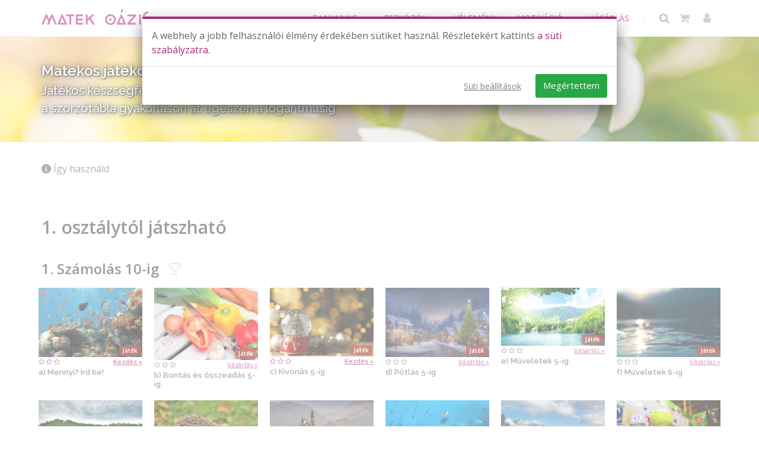

--- FILE ---
content_type: text/html; charset=UTF-8
request_url: https://www.matekmindenkinek.hu/kurzus/jatek
body_size: 39295
content:
<!doctype html>
<html lang="hu">
<head>
    <!-- Meta -->
    <meta charset="utf-8">
    <!-- mobile settings smarty-->
    <meta name="viewport" content="width=device-width, initial-scale=1" />
    <!--[if IE]><meta http-equiv='X-UA-Compatible' content='IE=edge,chrome=1'><![endif]-->
    <meta name="robots" content="index, follow" >
    <meta name="googlebot" content="index, follow" />
    <link rel="canonical" href="https://www.matekmindenkinek.hu/kurzus/jatek" />

    <meta name="author" content="Matek Oázis Kft." />
    <meta name="description" content="Játékos készségfejlesztés az összeadás-kivonástól a szorzótábla gyakorláson át az egyenletek gyakorlásáig" >

    <meta property="og:url" content="https://www.matekmindenkinek.hu" />
    <meta property="og:type" content="website" />
    <meta property="og:title" content="Matekos játékok | Matek Oázis" />
    <meta property="og:description" content="Játékos készségfejlesztés az összeadás-kivonástól a szorzótábla gyakorláson át az egyenletek gyakorlásáig" />
    
    <meta name="DC.creator" content="Baloghné Békési Beáta" />
    <meta name="DC.publisher" content="Matek Oázis Kft." />
    <meta name="DC.title" content="Matekos játékok | Matek Oázis" />
    <meta name="DC.description" content="Játékos készségfejlesztés az összeadás-kivonástól a szorzótábla gyakorláson át az egyenletek gyakorlásáig" />
    <meta name="DC.type" content="text/html" />
    <meta name="DC.language" content="hu" />
    <meta name="DC.publisher" content="Matek Oázis Kft." />

		
     <script async src="https://www.matekmindenkinek.hu/assets/js/matekmindenkinek/show_ads.js"></script>
<script>
  var dataLayer=dataLayer||[];
</script>
<script>
  
  function getGA4ClientId() {
    var cookie = {};
    document.cookie.split(';').forEach(function(el) {
      var splitCookie = el.split('=');
      var key = splitCookie[0].trim();
      var value = splitCookie[1];
      cookie[key] = value;
    });
    return cookie["_ga"].substring(6);
  }
  function gtm_gtag(){dataLayer.push(arguments);}
  /*window.dataLayer.push({
      'event' : 'gtm.init_consent'
    });*/
  gtm_gtag('consent', 'update', {'analytics_storage': 'denied' });
  gtm_gtag('consent', 'update', {'ad_storage': 'denied' });
  gtm_gtag('consent', 'update', {'ad_user_data': 'denied' });
  gtm_gtag('consent', 'update', {'ad_personalization': 'denied' });
      window.dataLayer.push({
      'event' : 'need_optimonk'
    });

      var optimonk_variables={
    'aktiv_havidijas':'unknown',
    'fordulos_evesdijas':'unknown',
    'unsuccesful_payment':0,
    'upsellReklam':0,
    'newsletter_enabled':'unknown',
    'applied_for_fall24_race':'unknown',
    'is_useful_customer':'no',
    'is_customer': 'no',
    'logged_in':'no',
    'customer_before_platina': 'unknown',
    'no_platina_communication': 'unknown',
    'is_platina_customer': 'unknown',
    'is_single_product_customer': 'unknown',
    'is_multi_product_customer': 'unknown',
    'lejaro_felv_8_2025_03_20':'unknown',
    'primary_school_year':0
  };

  
              optimonk_variables.kihivas_134 = 'unknown';
      

              optimonk_variables.mautic_campaign_member_10 = 'unknown';
                  optimonk_variables.mautic_campaign_member_11 = 'unknown';
                  optimonk_variables.mautic_campaign_member_12 = 'unknown';
                  optimonk_variables.mautic_campaign_member_13 = 'unknown';
                  optimonk_variables.mautic_campaign_member_14 = 'unknown';
                  optimonk_variables.mautic_campaign_member_15 = 'unknown';
                  optimonk_variables.mautic_campaign_member_16 = 'unknown';
                  optimonk_variables.mautic_campaign_member_17 = 'unknown';
                  optimonk_variables.mautic_campaign_member_18 = 'unknown';
      
  
  
  

</script>
<!-- Google Tag Manager -->
<script>(function(w,d,s,l,i){w[l]=w[l]||[];w[l].push({'gtm.start':
  new Date().getTime(),event:'gtm.js'});var f=d.getElementsByTagName(s)[0],
  j=d.createElement(s),dl=l!='dataLayer'?'&l='+l:'';j.async=true;j.src=
  'https://www.googletagmanager.com/gtm.js?id='+i+dl;f.parentNode.insertBefore(j,f);
  })(window,document,'script','dataLayer','GTM-WXJ4GP7');</script>
<!-- End Google Tag Manager -->

 
    <script type="application/ld+json">
        [{"@type":"Organization","name":"Matek O\u00e1zis","sameAs":"https:\/\/www.matekmindenkinek.hu\/"}]
    </script>

    <meta name="alexaVerifyID" content="VkhHW46m9wThPHgI2h2mECHni5s" />

     <!-- Favicon -->
    <link rel="apple-touch-icon" sizes="57x57" href="/assets/images/matekmindenkinek/favicon/apple-icon-57x57.png">
    <link rel="apple-touch-icon" sizes="60x60" href="/assets/images/matekmindenkinek/favicon/apple-icon-60x60.png">
    <link rel="apple-touch-icon" sizes="72x72" href="/assets/images/matekmindenkinek/favicon/apple-icon-72x72.png">
    <link rel="apple-touch-icon" sizes="76x76" href="/assets/images/matekmindenkinek/favicon/apple-icon-76x76.png">
    <link rel="apple-touch-icon" sizes="114x114" href="/assets/images/matekmindenkinek/favicon/apple-icon-114x114.png">
    <link rel="apple-touch-icon" sizes="120x120" href="/assets/images/matekmindenkinek/favicon/apple-icon-120x120.png">
    <link rel="apple-touch-icon" sizes="144x144" href="/assets/images/matekmindenkinek/favicon/apple-icon-144x144.png">
    <link rel="apple-touch-icon" sizes="152x152" href="/assets/images/matekmindenkinek/favicon/apple-icon-152x152.png">
    <link rel="apple-touch-icon" sizes="180x180" href="/assets/images/matekmindenkinek/favicon/apple-icon-180x180.png">
    <link rel="icon" type="image/png" sizes="192x192"  href="/assets/images/matekmindenkinek/favicon/android-icon-192x192.png">
    <link rel="icon" type="image/png" sizes="32x32" href="/assets/images/matekmindenkinek/favicon/favicon-32x32.png">
    <link rel="icon" type="image/png" sizes="96x96" href="/assets/images/matekmindenkinek/favicon/favicon-96x96.png">
    <link rel="icon" type="image/png" sizes="16x16" href="/assets/images/matekmindenkinek/favicon/favicon-16x16.png">
    <meta name="msapplication-TileColor" content="#ffffff">
    <meta name="msapplication-TileImage" content="/assets/images/matekmindenkinek/favicon/ms-icon-144x144.png">
    <meta name="theme-color" content="#ffffff">

    <!-- CSRF Token -->
    <meta name="csrf-token" content="snZAbbkby9J9n6cWjdNAUtuhgMTL7Egmp6I8tRmZ">

    <!-- Title -->
    <title>Matekos játékok | Matek Oázis</title>



    <!-- Fonts -->
    <!--<link href="https://fonts.googleapis.com/css?family=Nunito" rel="stylesheet">
    <link href="https://fonts.googleapis.com/css2?family=Nunito:wght@400;600;700&display=swap" rel="stylesheet">-->
    <link href="https://fonts.googleapis.com/css?family=Open+Sans:300,400,600%7CRaleway:300,400,500,600,700%7CLato:300,400,400italic,600,700" rel="stylesheet" type="text/css" />
    <!-- Fontawesome 6.1.1 free version -->
    <link href="https://www.matekmindenkinek.hu/assets/fonts/fontawesome_6.1.1/css/all.min.css" rel="stylesheet" type="text/css">


    <!-- Styles -->
    <!-- <link href="https://www.matekmindenkinek.hu/css/app.css" rel="stylesheet"> -->
    <link href="https://www.matekmindenkinek.hu/assets/plugins/bootstrap/css/bootstrap.min.css" rel="stylesheet" type="text/css">

    <link href="https://www.matekmindenkinek.hu/assets/css/essentials.min.css" rel="stylesheet" type="text/css">
    <link href="https://www.matekmindenkinek.hu/assets/css/layout.min.css" rel="stylesheet" type="text/css">
    <link href="https://www.matekmindenkinek.hu/assets/css/header-1.min.css" rel="stylesheet" type="text/css">
    <link href="https://www.matekmindenkinek.hu/assets/css/matekmindenkinek/height_fit.min.css" rel="stylesheet" type="text/css">
    <link href="https://www.matekmindenkinek.hu/assets/css/matekmindenkinek/width_fit.min.css" rel="stylesheet" type="text/css">
    <link href="https://www.matekmindenkinek.hu/assets/css/color_scheme/matekmindenkinek/ciklamen.min.css" rel="stylesheet" type="text/css">
    <link href="https://www.matekmindenkinek.hu/assets/css/color_scheme/matekmindenkinek/oazis.min.css?v=1.1.4" rel="stylesheet" type="text/css">
    <link href="https://www.matekmindenkinek.hu/assets/css/matekmindenkinek/default.min.css?v=2" rel="stylesheet" type="text/css">
    

    <!-- Egyéb css, ami oldalanként változhaz -->
        <link href="https://www.matekmindenkinek.hu/assets/css/matekmindenkinek/lesson_rating.min.css" rel="stylesheet" type="text/css">
    <link href="https://www.matekmindenkinek.hu/assets/css/matekmindenkinek/max_line.min.css" rel="stylesheet" type="text/css">
    <link href="https://www.matekmindenkinek.hu/assets/css/matekmindenkinek/material_card.min.css" rel="stylesheet" type="text/css">
    <link href="https://www.matekmindenkinek.hu/assets/css/matekmindenkinek/material_dropdown.min.css" rel="stylesheet" type="text/css">
</head>
<!--
    AVAILABLE BODY CLASSES:

    smoothscroll 			= create a browser smooth scroll
    enable-animation		= enable WOW animations

    bg-grey					= grey background
    grain-grey				= grey grain background
    grain-blue				= blue grain background
    grain-green				= green grain background
    grain-blue				= blue grain background
    grain-orange			= orange grain background
    grain-yellow			= yellow grain background

    boxed 					= boxed layout
    pattern1 ... patern11	= pattern background
    menu-vertical-hide		= hidden, open on click

    BACKGROUND IMAGE [together with .boxed class]
    data-background="assets/images/_smarty/boxed_background/1.jpg"
-->
<body class="smoothscroll enable-animation">
     <!-- Google Tag Manager (noscript) -->
<noscript><iframe src="https://www.googletagmanager.com/ns.html?id=GTM-WXJ4GP7" height="0" width="0" style="display:none;visibility:hidden"></iframe></noscript>
<!-- End Google Tag Manager (noscript) -->
 
    
    <!-- wrapper -->
	<div id="wrapper">
                    <!--
    AVAILABLE HEADER CLASSES Teszt menü Főmenü

    Default nav height: 96px
    .header-md 		= 70px nav height
    .header-sm 		= 60px nav height

    .b-0 		= remove bottom border (only with transparent use)
    .transparent	= transparent header
    .translucent	= translucent header
    .sticky			= sticky header
    .static			= static header
    .dark			= dark header
    .bottom			= header on bottom

    shadow-before-1 = shadow 1 header top
    shadow-after-1 	= shadow 1 header bottom
    shadow-before-2 = shadow 2 header top
    shadow-after-2 	= shadow 2 header bottom
    shadow-before-3 = shadow 3 header top
    shadow-after-3 	= shadow 3 header bottom

    .clearfix		= required for mobile menu, do not remove!

    Example Usage:  class="clearfix sticky header-sm transparent b-0"
-->
<div id="header" class="navbar-toggleable-md  sticky  clearfix header-sm pt-1">

    <!-- TOP NAV -->
    <header id="topNav">
        <div class="container">

            <!-- Mobile Menu Button -->
                            <button class="btn btn-mobile" data-toggle="collapse" id="mobile-menu-button" data-target=".nav-main-collapse" aria-label="Menü">
                    <i class="fa fa-bars"></i>
                </button>
            
            <!-- BUTTONS -->
			<ul class="float-right nav nav-pills nav-second-main ">
                                <!-- SEARCH -->
                    <li class="search">
                        <a aria-label="Keresés" href="javascript:;">
                            <i class="text-center fa fa-search"></i>
                        </a>
                        <div class="search-box"  style="-webkit-box-shadow: 0 15px 20px 0 rgb(0 0 0 / 7%);
                        box-shadow: 0 15px 20px 0 rgb(0 0 0 / 7%);">
                            <form id='search' action="https://www.matekmindenkinek.hu/kereses" method="get">
                                <div class="input-group autosuggeste" data-minLength="3" data-queryURL="https://www.matekmindenkinek.hu/keresesi-javaslatok?search=%QUERY" style="justify-content: center !important; flex-wrap:nowrap !important;">
                                    <input style="width:100%;" type="text" name="src" id="menukereses" maxlength="100" placeholder="Ezt keresem..." class="form-control typeahead" value="" />
                                                                        <span class="input-group-btn">
                                        <button class="btn btn-primary" type="submit" style="padding: 6px 12px !important;">Keresés</button>
                                    </span>
                                </div>
                            </form>
                        </div>
                    </li>
                <!-- /SEARCH -->
                
                <!-- QUICK SHOP CART -->
                <!-- ureskosar: igen; nem -->
                <li class="quick-cart">
        <a href="javascript:;" title="Kosaram" aria-label="Kosaram">
            <i class="fa fa-shopping-cart"></i>
        </a>
        <div class="quick-cart-box">


            <div class="quick-cart-wrapper">

                <!-- cart no items example -->
                <a class="text-center" href="https://www.matekmindenkinek.hu/webshop" title="Kosaram" aria-label="Kosaram">
                    <h5 class="mb-0">ÜRES A KOSARAM</h5>
                </a>


            </div>

            <!-- quick cart footer -->
            <div class="quick-cart-footer clearfix">
                <a aria-label="Vásárlás" href="https://www.matekmindenkinek.hu/webshop" class="btn btn-ciklamen btn-sm float-right">Vásárlás</a>
            </div>
            <!-- /quick cart footer -->

        </div>
    </li>
                <!-- /QUICK SHOP CART -->

                <!-- MY ACCOUNT -->
                <!-- bejelentkezve: igen; nem -->
                <li class="quick-account">
    <a href="javascript:;" title="Profil" aria-label="Felhasználói profil">
        <i class="text-center fa fa-user"></i>
    </a>
    <div class="quick-account-box">
        <div class="quick-account-wrapper">
            <a aria-label="Belépés" class="text-center" href="#" title="Nem vagy bejelentkezve" aria-label="Nem vagy bejelentkezve">
                <h5 class="mb-0">NEM VAGY BEJELENTKEZVE.<br>LÉPJ BE VAGY REGISZTRÁLJ!</h5>
            </a>
        </div>

        <!-- quick cart footer -->
        <div class="quick-account-footer clearfix">
            <a href="https://www.matekmindenkinek.hu/regisztracio" class="btn btn-ciklamen btn-sm float-right" title="Regisztráció" aria-label="Regisztráció">REGISZTRÁCIÓ</a>
            <a href="https://www.matekmindenkinek.hu/belepes" class="btn btn-ciklamen btn-sm float-left" title="Belépés" aria-label="Belépés">BELÉPÉS</a>


        </div>
        <!-- /quick cart footer -->

    </div>
    
</li>
                <!-- /MY ACCOUNT -->

                

            </ul>
            <!-- /BUTTONS -->


            <!-- Logo -->
            <a aria-label="Kezdőoldal" class="logo float-left" href="/">
                <!-- A logo eredti smartys mérte: 126x80 -->
                                    <img src="https://www.matekmindenkinek.hu/assets/images/matekmindenkinek/logo/mo_logo_ciklamen_300px.webp" alt="Matek Oázis" loading="lazy"/>
                            </a>

                            <div class="navbar-collapse collapse float-right nav-main-collapse">
                    <nav class="nav-main">

                        <ul id="topMain" class="nav nav-pills nav-main nav-animate-fadeIn">
                                                            <li class="dropdown">
                <a class="dropdown-toggle" href="javascript:;">
                    TANANYAG
                </a>
                <ul class="dropdown-menu">
                    <li >
                                                            <a href="/kurzus-lista">
                            Összes tananyag
                        </a>
                                                </li>
                             
            <li >
                                                            <a href="/kurzus-lista/iskola-elokeszito">
                            Iskola-előkészítő 
                        </a>
                                                </li>
                                    <li class="dropdown">
                <a class="dropdown-toggle" href="javascript:;">
                    1-8. osztály
                </a>
                <ul class="dropdown-menu">
                    <li >
                                                            <a href="/kurzus-lista/matek-1">
                            1. osztály
                        </a>
                                                </li>
                         
            <li >
                                                            <a href="/kurzus-lista/matek-2">
                            2. osztály
                        </a>
                                                </li>
                         
            <li >
                                                            <a href="/kurzus-lista/matek-3">
                            3. osztály
                        </a>
                                                </li>
                         
            <li >
                                                            <a href="/kurzus-lista/matek-4">
                            4. osztály
                        </a>
                                                </li>
                         
            <li >
                                                            <a href="/kurzus-lista/matek-5">
                            5. osztály
                        </a>
                                                </li>
                         
            <li >
                                                            <a href="/kurzus-lista/matek-6">
                            6. osztály
                        </a>
                                                </li>
                         
            <li >
                                                            <a href="/kurzus-lista/matek-7">
                            7. osztály
                        </a>
                                                </li>
                         
            <li >
                                                            <a href="/kurzus-lista/matek-8">
                            8. osztály
                        </a>
                                                </li>
                            </ul>
            </li>
                                    <li class="dropdown">
                <a class="dropdown-toggle" href="javascript:;">
                    Felvételi
                </a>
                <ul class="dropdown-menu">
                    <li >
                                                            <a href="/kurzus/matek-felveteli-4">
                            Matek Felvételi 4
                        </a>
                                                </li>
                         
            <li >
                                                            <a href="/kurzus/matek-felveteli-6">
                            Matek Felvételi 6
                        </a>
                                                </li>
                         
            <li >
                                                            <a href="/kurzus/matek-felveteli-8">
                            Matek Felvételi 8
                        </a>
                                                </li>
                         
            <li >
                                                            <a href="/kurzus/magyar-felveteli-8">
                            Magyar Felvételi 8
                        </a>
                                                </li>
                            </ul>
            </li>
                                    <li class="dropdown">
                <a class="dropdown-toggle" href="javascript:;">
                    9-12. osztály
                </a>
                <ul class="dropdown-menu">
                    <li >
                                                            <a href="/kurzus-lista/matek-9">
                            9. osztály
                        </a>
                                                </li>
                         
            <li >
                                                            <a href="/kurzus-lista/matek-10">
                            10. osztály
                        </a>
                                                </li>
                         
            <li >
                                                            <a href="/kurzus-lista/matek-11">
                            11. osztály
                        </a>
                                                </li>
                         
            <li >
                                                            <a href="/kurzus/emeltszintu-matematika-11-osztaly">
                            11. osztály emelt matek
                        </a>
                                                </li>
                         
            <li >
                                                            <a href="/kurzus-lista/matek-12-kozep">
                            12. osztály középszint
                        </a>
                                                </li>
                         
            <li >
                                                            <a href="/kurzus-lista/matek-12-emelt">
                            12. osztály emelt szint
                        </a>
                                                </li>
                                    </ul>
            </li>
                                    <li class="dropdown">
                <a class="dropdown-toggle" href="javascript:;">
                    Érettségi
                </a>
                <ul class="dropdown-menu">
                    <li >
                                                            <a href="/kurzus-lista/matek-12-kozep">
                            Érettségi középszint
                        </a>
                                                </li>
                         
            <li >
                                                            <a href="/kurzus-lista/matek-12-emelt">
                            Érettségi emelt szint
                        </a>
                                                </li>
                            </ul>
            </li>
                                    <li class="dropdown">
                <a class="dropdown-toggle" href="javascript:;">
                    Egyetem
                </a>
                <ul class="dropdown-menu">
                    <li >
                                                            <a href="/kurzus/analizis">
                            Analízis
                        </a>
                                                </li>
                         
            <li >
                                                            <a href="/kurzus/egyetemi-matek-alapozo">
                            Egyetemi matek alapozó
                        </a>
                                                </li>
                            </ul>
            </li>
                         
            <li >
                                                            <a href="/kurzus-lista/logika">
                            Logika
                        </a>
                                                </li>
                                    <li class="dropdown">
                <a class="dropdown-toggle" href="javascript:;">
                    Nyelvtanulás
                </a>
                <ul class="dropdown-menu">
                    <li >
                                                            <a href="/kurzus-lista/angol">
                            Angol
                        </a>
                                                </li>
                             
            <li >
                                                            <a href="/kurzus/horvat">
                            Horvát
                        </a>
                                                </li>
                            </ul>
            </li>
                                    <li class="dropdown">
                <a class="dropdown-toggle" href="javascript:;">
                    JÁTÉKOK
                </a>
                <ul class="dropdown-menu">
                    <li >
                                                            <a href="/kurzus/jatek">
                            Matek fejlesztő játékok
                        </a>
                                                </li>
                         
            <li >
                                                            <a href="/kurzus/angol-jatek">
                            Angol gyakorló játékok
                        </a>
                                                </li>
                         
            <li >
                                                            <a href="/kurzus/egyenlet-jatekok">
                            Egyenletrendezés játékok
                        </a>
                                                </li>
                            </ul>
            </li>
                                    <li class="dropdown">
                <a class="dropdown-toggle" href="javascript:;">
                    SEGÉDANYAGOK
                </a>
                <ul class="dropdown-menu">
                    <li >
                                                            <a href="/tudastar">
                            Matek tudástár
                        </a>
                                                </li>
                         
            <li >
                                                            <a href="/matematikai-kepletek">
                            Képlettár
                        </a>
                                                </li>
                         
            <li >
                                                            <a href="/kalkulator">
                            Kalkulátorok
                        </a>
                                                </li>
                         
            <li >
                                                            <a href="/informacios-oldalak">
                            Információ
                        </a>
                                                </li>
                            </ul>
            </li>
                            </ul>
            </li>
                                    <li class="dropdown">
                <a class="dropdown-toggle" href="javascript:;">
                    ESZKÖZÖK
                </a>
                <ul class="dropdown-menu">
                    <li >
                                                            <a href="/webinariumok">
                            <strong>Webináriumok</strong>
                        </a>
                                                </li>
                         
            <li >
                                                            <a href="/felhasznaloi-eszkozok">
                            Összes Eszköz
                        </a>
                                                </li>
                         
            <li >
                                                            <a href="https://www.matekmindenkinek.hu/hogyan-hasznald-oldalak">
                            Hogyan használd
                        </a>
                                                </li>
                         
            <li >
                                                            <a href="/sajat-feladataim">
                            Feladatok
                        </a>
                                                </li>
                         
            <li >
                                                            <a href="/tanulasi-naplo">
                            Tanulási napló
                        </a>
                                                </li>
                         
            <li >
                                                            <a href="/mobilalkalmazas">
                            Mobil app
                        </a>
                                                </li>
                            </ul>
            </li>
                         
            <li >
                                                            <a href="/velemeny">
                            VÉLEMÉNY
                        </a>
                                                </li>
                                    <li class="dropdown">
                <a class="dropdown-toggle" href="javascript:;">
                    MOTIVÁCIÓ
                </a>
                <ul class="dropdown-menu">
                    <li >
                                                            <a href="/tavaszi-kihivas">
                            TAVASZI KIHÍVÁS
                        </a>
                                                </li>
                             
            <li >
                                                            <a href="/nyeremenyjatek">
                            Nyereményjátékok
                        </a>
                                                </li>
                         
            <li >
                                                            <a href="/motivacio">
                            Motivációs eszközök
                        </a>
                                                </li>
                         
            <li >
                                                            <a href="/gyik">
                            GYIK
                        </a>
                                                </li>
                         
            <li >
                                                            <a href="/blog">
                            Blog
                        </a>
                                                </li>
                            </ul>
            </li>
                                    <li class="dropdown">
                <a class="dropdown-toggle" href="javascript:;">
                    <strong style="color: #c92e89;">VÁSÁRLÁS</strong>
                </a>
                <ul class="dropdown-menu">
                    <li >
                                                            <a href="/webshop">
                            Összes ajánlat
                        </a>
                                                </li>
                                                 
            <li >
                                                            <a href="/webshop/iskola_elokeszito">
                            ISKOLAI-ELŐKÉSZÍTŐ
                        </a>
                                                </li>
                         
            <li >
                                                            <a href="/webshop#also-tagozat">
                            ALSÓSOKNAK
                        </a>
                                                </li>
                         
            <li >
                                                            <a href="/webshop#felso-tagozat">
                            FELSŐSÖKNEK
                        </a>
                                                </li>
                                        <li class="dropdown">
                <a class="dropdown-toggle" href="javascript:;">
                    <span class="text-danger fw-600">FELVÉTELI LAST MINUTE</span>
                </a>
                <ul class="dropdown-menu">
                    <li >
                                                            <a href="/webshop/felveteli-8">
                            8.-os MATEK-MAGYAR
                        </a>
                                                </li>
                                 
            <li >
                                                            <a href="/felveteli">
                            4-6 MATEK
                        </a>
                                                </li>
                            </ul>
            </li>
                                 
            <li >
                                                            <a href="/webshop#kozepiskola">
                            Középiskola
                        </a>
                                                </li>
                                 
            <li >
                                                            <a href="/erettsegi">
                            ÉRETTSÉGI 
                        </a>
                                                </li>
                         
            <li >
                                                            <a href="/webshop/analizis">
                            EGYETEM
                        </a>
                                                </li>
                         
            <li >
                                                            <a href="/webshop#logika">
                            LOGIKA
                        </a>
                                                </li>
                         
            <li >
                                                            <a href="https://www.matekmindenkinek.hu/informacio/info-szintfelmero-evfolyamok">
                            SZINTFELMÉRŐ
                        </a>
                                                </li>
                             
            <li >
                                                            <a href="https://www.matekmindenkinek.hu/informacio/potold-hianyossagaidat">
                            PÓTLÁS
                        </a>
                                                </li>
                             
            <li >
                                                            <a href="/webshop#nyelv-tanulas">
                            ANGOL / HORVÁT
                        </a>
                                                </li>
                                </ul>
            </li>
                                                    
                        </ul>

                    </nav>
                </div>
            
        </div>
    </header>
    <!-- /Top Nav -->

</div>
             <div id="phone_menu_whitespace"></div>         
        
<!-- Tartalomjegyzék -->
                                            <section class="pt-40 pb-40" style="background-image:url('/files/contents-group/jatek_1920px.webp');
background-image: -webkit-image-set(
    url('/files/contents-group/jatek_600px.webp') 0.9x,
    url('/files/contents-group/jatek_1920px.webp') 1.2x,
    url('/files/contents-group/jatek_2560px.webp') 2x
);
background-image: image-set(
    url('/files/contents-group/jatek_600px.webp') 0.9x,
    url('/files/contents-group/jatek_1920px.webp') 1.2x,
    url('/files/contents-group/jatek_2560px.webp') 2x
); background-position: top left ; background-size: cover; background-attachment: scroll;">

    <div class="container">
        <h1 class="fw-600 mt-0 mb-0 text-white font-raleway fs-24" style="text-shadow: 1px 1px 2px black, 0 0 15px black, 0 0 5px black;">Matekos játékok</h1>

                    <h2 class="fw-500 mt-0 mb-0 text-white font-raleway fs-20" style="text-shadow: 1px 1px 2px black, 0 0 15px black, 0 0 5px black;">Játékos készségfejlesztés az összeadás-kivonástól <br/> a szorzótábla gyakorláson át egészen a logaritmusig</h2>
                
    </div>
</section>

                        
                                                                    <section class="section-xs border-0" id="teteje" style="line-height: 2;">
                            <div class="container">
                                                                    <span class="text-nowrap" onclick="location.href='/utmutato/hogyan-hasznald'" style="cursor:pointer;">
                                                                                    <i aria-hidden="true" class="fa-solid fa-circle-info"></i>
                                                                                 Így használd</span>
                                                                    
                            </div>
                        </section>
                                                
            
                                            
                    <section class="pb-0 pt-0 border-0" id="fejezet-1532080458_141182">
    <div class="container">
        <div style="position: relative">
            <h3 class="pt-30 pb-24 mb-0 fs-30">1. osztálytól játszható
                 </h3>        </div>
                    <!-- Alfejezet -->
<div style="position: relative;">
<h4 class="pb-0 pt-30 fs-24">1. Számolás 10-ig <i class="ml-10 fs-20 fa-solid  et-trophy text-gray "></i>  </h4> </div>
<div class="row" id="alfejezetCim-1532080458_187687">
            
    
                <div class="col-xl-2 col-lg-3 col-md-4 col-sm-6 col-xs-12 pb-20 pr-10 pl-10">
    <div class="">

        <div class="row justify-content-center align-items-center">
            <div class="col-sm-12 col-4 pr-sm image-container mb-0" style="position: relative">
                 <a aria-label="Indítás" class = "default-gray-color" href="https://www.matekmindenkinek.hu/tananyag/mennyi-ird-be?cg=54" >
                
                <img class="img-fluid mb-0" src="/files/material/mennyi-ird-be_400px.webp" alt="Mennyi? Írd be!" loading="lazy" style="aspect-ratio: 1.618/1; overflow: hidden; object-fit: cover; ">
                
                    
                                            <span class="badge fs-10 material-badge-voros material-badge-bottom">
                            Játék
                        </span>


                                        
                

                 </a> 
                            </div>

            <div class="col-6 col-sm col-md col-log pt-0 mb-0">
                 <a aria-label="Indítás" class = "default-gray-color" href="https://www.matekmindenkinek.hu/tananyag/mennyi-ird-be?cg=54" >
                                <div class="fs-11">
                                        <div class="d-inline  primary-color ">
                                                    <div class=" lessonrating lessonrating-0"></div>
                                            </div>
                                        <u class="material_card_label default-gray-color" style="text-decoration: none" >
                                                                                                  <span class="text-ciklamen text-underline fw-600"> Kezdés » </span>                                             </u>
                </div>

                <div class="fw-600 font-raleway fs-13 mt-0" style="line-height: 1.2;">a)  Mennyi? Írd be! </div>

                 </a>             </div>

                    </div>
    </div>
</div>

            
                <div class="col-xl-2 col-lg-3 col-md-4 col-sm-6 col-xs-12 pb-20 pr-10 pl-10">
    <div class="">

        <div class="row justify-content-center align-items-center">
            <div class="col-sm-12 col-4 pr-sm image-container mb-0" style="position: relative">
                 <a aria-label="Indítás" class = "default-gray-color" href="https://www.matekmindenkinek.hu/tananyag/jatek-bontas-es-osszeadas-5-ig?cg=54" >
                
                <img class="img-fluid mb-0" src="/files/material/jatek-bontas-es-osszeadas-5-ig_400px.webp" alt="Bontás és összeadás 5-ig" loading="lazy" style="aspect-ratio: 1.618/1; overflow: hidden; object-fit: cover; ">
                
                    
                                            <span class="badge fs-10 material-badge-voros material-badge-bottom">
                            Játék
                        </span>


                                        
                

                 </a> 
                            </div>

            <div class="col-6 col-sm col-md col-log pt-0 mb-0">
                 <a aria-label="Indítás" class = "default-gray-color" href="https://www.matekmindenkinek.hu/tananyag/jatek-bontas-es-osszeadas-5-ig?cg=54" >
                                <div class="fs-11">
                                        <div class="d-inline ">
                                                    <div class=" lessonrating lessonrating-0"></div>
                                            </div>
                                        <u class="material_card_label default-gray-color" style="text-decoration: none" >
                         <span class="text-ciklamen text-underline"> Vásárlás » </span>                                                                    </u>
                </div>

                <div class="fw-600 font-raleway fs-13 mt-0" style="line-height: 1.2;">b)  Bontás és összeadás 5-ig </div>

                 </a>             </div>

                    </div>
    </div>
</div>

            
                <div class="col-xl-2 col-lg-3 col-md-4 col-sm-6 col-xs-12 pb-20 pr-10 pl-10">
    <div class="">

        <div class="row justify-content-center align-items-center">
            <div class="col-sm-12 col-4 pr-sm image-container mb-0" style="position: relative">
                 <a aria-label="Indítás" class = "default-gray-color" href="https://www.matekmindenkinek.hu/tananyag/kivonas-5-ig?cg=54" >
                
                <img class="img-fluid mb-0" src="/files/material/kivonas-5-ig_400px.webp" alt="Kivonás 5-ig" loading="lazy" style="aspect-ratio: 1.618/1; overflow: hidden; object-fit: cover; ">
                
                    
                                            <span class="badge fs-10 material-badge-voros material-badge-bottom">
                            Játék
                        </span>


                                        
                

                 </a> 
                            </div>

            <div class="col-6 col-sm col-md col-log pt-0 mb-0">
                 <a aria-label="Indítás" class = "default-gray-color" href="https://www.matekmindenkinek.hu/tananyag/kivonas-5-ig?cg=54" >
                                <div class="fs-11">
                                        <div class="d-inline  primary-color ">
                                                    <div class=" lessonrating lessonrating-0"></div>
                                            </div>
                                        <u class="material_card_label default-gray-color" style="text-decoration: none" >
                                                                                                  <span class="text-ciklamen text-underline fw-600"> Kezdés » </span>                                             </u>
                </div>

                <div class="fw-600 font-raleway fs-13 mt-0" style="line-height: 1.2;">c)  Kivonás 5-ig </div>

                 </a>             </div>

                    </div>
    </div>
</div>

            
                <div class="col-xl-2 col-lg-3 col-md-4 col-sm-6 col-xs-12 pb-20 pr-10 pl-10">
    <div class="">

        <div class="row justify-content-center align-items-center">
            <div class="col-sm-12 col-4 pr-sm image-container mb-0" style="position: relative">
                 <a aria-label="Indítás" class = "default-gray-color" href="https://www.matekmindenkinek.hu/tananyag/jatek-potlas-5-ig?cg=54" >
                
                <img class="img-fluid mb-0" src="/files/material/jatek-potlas-5-ig_400px.webp" alt="Pótlás 5-ig" loading="lazy" style="aspect-ratio: 1.618/1; overflow: hidden; object-fit: cover; ">
                
                    
                                            <span class="badge fs-10 material-badge-voros material-badge-bottom">
                            Játék
                        </span>


                                        
                

                 </a> 
                            </div>

            <div class="col-6 col-sm col-md col-log pt-0 mb-0">
                 <a aria-label="Indítás" class = "default-gray-color" href="https://www.matekmindenkinek.hu/tananyag/jatek-potlas-5-ig?cg=54" >
                                <div class="fs-11">
                                        <div class="d-inline ">
                                                    <div class=" lessonrating lessonrating-0"></div>
                                            </div>
                                        <u class="material_card_label default-gray-color" style="text-decoration: none" >
                         <span class="text-ciklamen text-underline"> Vásárlás » </span>                                                                    </u>
                </div>

                <div class="fw-600 font-raleway fs-13 mt-0" style="line-height: 1.2;">d)  Pótlás 5-ig </div>

                 </a>             </div>

                    </div>
    </div>
</div>

            
                <div class="col-xl-2 col-lg-3 col-md-4 col-sm-6 col-xs-12 pb-20 pr-10 pl-10">
    <div class="">

        <div class="row justify-content-center align-items-center">
            <div class="col-sm-12 col-4 pr-sm image-container mb-0" style="position: relative">
                 <a aria-label="Indítás" class = "default-gray-color" href="https://www.matekmindenkinek.hu/tananyag/muveletek-5-ig?cg=54" >
                
                <img class="img-fluid mb-0" src="/files/material/muveletek-5-ig_400px.webp" alt="Műveletek 5-ig" loading="lazy" style="aspect-ratio: 1.618/1; overflow: hidden; object-fit: cover; ">
                
                    
                                            <span class="badge fs-10 material-badge-voros material-badge-bottom">
                            Játék
                        </span>


                                        
                

                 </a> 
                            </div>

            <div class="col-6 col-sm col-md col-log pt-0 mb-0">
                 <a aria-label="Indítás" class = "default-gray-color" href="https://www.matekmindenkinek.hu/tananyag/muveletek-5-ig?cg=54" >
                                <div class="fs-11">
                                        <div class="d-inline ">
                                                    <div class=" lessonrating lessonrating-0"></div>
                                            </div>
                                        <u class="material_card_label default-gray-color" style="text-decoration: none" >
                         <span class="text-ciklamen text-underline"> Vásárlás » </span>                                                                    </u>
                </div>

                <div class="fw-600 font-raleway fs-13 mt-0" style="line-height: 1.2;">e)  Műveletek 5-ig </div>

                 </a>             </div>

                    </div>
    </div>
</div>

            
                <div class="col-xl-2 col-lg-3 col-md-4 col-sm-6 col-xs-12 pb-20 pr-10 pl-10">
    <div class="">

        <div class="row justify-content-center align-items-center">
            <div class="col-sm-12 col-4 pr-sm image-container mb-0" style="position: relative">
                 <a aria-label="Indítás" class = "default-gray-color" href="https://www.matekmindenkinek.hu/tananyag/muveletek-6-ig?cg=54" >
                
                <img class="img-fluid mb-0" src="/files/material/muveletek-6-ig_400px.webp" alt="Műveletek 6-ig" loading="lazy" style="aspect-ratio: 1.618/1; overflow: hidden; object-fit: cover; ">
                
                    
                                            <span class="badge fs-10 material-badge-voros material-badge-bottom">
                            Játék
                        </span>


                                        
                

                 </a> 
                            </div>

            <div class="col-6 col-sm col-md col-log pt-0 mb-0">
                 <a aria-label="Indítás" class = "default-gray-color" href="https://www.matekmindenkinek.hu/tananyag/muveletek-6-ig?cg=54" >
                                <div class="fs-11">
                                        <div class="d-inline ">
                                                    <div class=" lessonrating lessonrating-0"></div>
                                            </div>
                                        <u class="material_card_label default-gray-color" style="text-decoration: none" >
                         <span class="text-ciklamen text-underline"> Vásárlás » </span>                                                                    </u>
                </div>

                <div class="fw-600 font-raleway fs-13 mt-0" style="line-height: 1.2;">f)  Műveletek 6-ig </div>

                 </a>             </div>

                    </div>
    </div>
</div>

            
                <div class="col-xl-2 col-lg-3 col-md-4 col-sm-6 col-xs-12 pb-20 pr-10 pl-10">
    <div class="">

        <div class="row justify-content-center align-items-center">
            <div class="col-sm-12 col-4 pr-sm image-container mb-0" style="position: relative">
                 <a aria-label="Indítás" class = "default-gray-color" href="https://www.matekmindenkinek.hu/tananyag/muveletek-7-ig?cg=54" >
                
                <img class="img-fluid mb-0" src="/files/material/muveletek-7-ig_400px.webp" alt="Műveletek 7-ig" loading="lazy" style="aspect-ratio: 1.618/1; overflow: hidden; object-fit: cover; ">
                
                    
                                            <span class="badge fs-10 material-badge-voros material-badge-bottom">
                            Játék
                        </span>


                                        
                

                 </a> 
                            </div>

            <div class="col-6 col-sm col-md col-log pt-0 mb-0">
                 <a aria-label="Indítás" class = "default-gray-color" href="https://www.matekmindenkinek.hu/tananyag/muveletek-7-ig?cg=54" >
                                <div class="fs-11">
                                        <div class="d-inline ">
                                                    <div class=" lessonrating lessonrating-0"></div>
                                            </div>
                                        <u class="material_card_label default-gray-color" style="text-decoration: none" >
                         <span class="text-ciklamen text-underline"> Vásárlás » </span>                                                                    </u>
                </div>

                <div class="fw-600 font-raleway fs-13 mt-0" style="line-height: 1.2;">g)  Műveletek 7-ig </div>

                 </a>             </div>

                    </div>
    </div>
</div>

            
                <div class="col-xl-2 col-lg-3 col-md-4 col-sm-6 col-xs-12 pb-20 pr-10 pl-10">
    <div class="">

        <div class="row justify-content-center align-items-center">
            <div class="col-sm-12 col-4 pr-sm image-container mb-0" style="position: relative">
                 <a aria-label="Indítás" class = "default-gray-color" href="https://www.matekmindenkinek.hu/tananyag/muveletek-8-ig?cg=54" >
                
                <img class="img-fluid mb-0" src="/files/material/muveletek-8-ig_400px.webp" alt="Műveletek 8-ig" loading="lazy" style="aspect-ratio: 1.618/1; overflow: hidden; object-fit: cover; ">
                
                    
                                            <span class="badge fs-10 material-badge-voros material-badge-bottom">
                            Játék
                        </span>


                                        
                

                 </a> 
                            </div>

            <div class="col-6 col-sm col-md col-log pt-0 mb-0">
                 <a aria-label="Indítás" class = "default-gray-color" href="https://www.matekmindenkinek.hu/tananyag/muveletek-8-ig?cg=54" >
                                <div class="fs-11">
                                        <div class="d-inline ">
                                                    <div class=" lessonrating lessonrating-0"></div>
                                            </div>
                                        <u class="material_card_label default-gray-color" style="text-decoration: none" >
                         <span class="text-ciklamen text-underline"> Vásárlás » </span>                                                                    </u>
                </div>

                <div class="fw-600 font-raleway fs-13 mt-0" style="line-height: 1.2;">h)  Műveletek 8-ig </div>

                 </a>             </div>

                    </div>
    </div>
</div>

            
                <div class="col-xl-2 col-lg-3 col-md-4 col-sm-6 col-xs-12 pb-20 pr-10 pl-10">
    <div class="">

        <div class="row justify-content-center align-items-center">
            <div class="col-sm-12 col-4 pr-sm image-container mb-0" style="position: relative">
                 <a aria-label="Indítás" class = "default-gray-color" href="https://www.matekmindenkinek.hu/tananyag/muveletek-9-ig?cg=54" >
                
                <img class="img-fluid mb-0" src="/files/material/muveletek-9-ig_400px.webp" alt="Műveletek 9-ig" loading="lazy" style="aspect-ratio: 1.618/1; overflow: hidden; object-fit: cover; ">
                
                    
                                            <span class="badge fs-10 material-badge-voros material-badge-bottom">
                            Játék
                        </span>


                                        
                

                 </a> 
                            </div>

            <div class="col-6 col-sm col-md col-log pt-0 mb-0">
                 <a aria-label="Indítás" class = "default-gray-color" href="https://www.matekmindenkinek.hu/tananyag/muveletek-9-ig?cg=54" >
                                <div class="fs-11">
                                        <div class="d-inline ">
                                                    <div class=" lessonrating lessonrating-0"></div>
                                            </div>
                                        <u class="material_card_label default-gray-color" style="text-decoration: none" >
                         <span class="text-ciklamen text-underline"> Vásárlás » </span>                                                                    </u>
                </div>

                <div class="fw-600 font-raleway fs-13 mt-0" style="line-height: 1.2;">i)  Műveletek 9-ig </div>

                 </a>             </div>

                    </div>
    </div>
</div>

            
                <div class="col-xl-2 col-lg-3 col-md-4 col-sm-6 col-xs-12 pb-20 pr-10 pl-10">
    <div class="">

        <div class="row justify-content-center align-items-center">
            <div class="col-sm-12 col-4 pr-sm image-container mb-0" style="position: relative">
                 <a aria-label="Indítás" class = "default-gray-color" href="https://www.matekmindenkinek.hu/tananyag/jatek-halaszat-osszeadas-10-ig-1?cg=54" >
                
                <img class="img-fluid mb-0" src="/files/material/jatek-halaszat-osszeadas-10-ig-1_400px.webp" alt="Halászat - Összeadás 10-ig" loading="lazy" style="aspect-ratio: 1.618/1; overflow: hidden; object-fit: cover; ">
                
                    
                                            <span class="badge fs-10 material-badge-voros material-badge-bottom">
                            Játék
                        </span>


                                        
                

                 </a> 
                            </div>

            <div class="col-6 col-sm col-md col-log pt-0 mb-0">
                 <a aria-label="Indítás" class = "default-gray-color" href="https://www.matekmindenkinek.hu/tananyag/jatek-halaszat-osszeadas-10-ig-1?cg=54" >
                                <div class="fs-11">
                                        <div class="d-inline ">
                                                    <div class=" lessonrating lessonrating-0"></div>
                                            </div>
                                        <u class="material_card_label default-gray-color" style="text-decoration: none" >
                         <span class="text-ciklamen text-underline"> Vásárlás » </span>                                                                    </u>
                </div>

                <div class="fw-600 font-raleway fs-13 mt-0" style="line-height: 1.2;">j)  Halászat - Összeadás 10-ig </div>

                 </a>             </div>

                    </div>
    </div>
</div>

            
                <div class="col-xl-2 col-lg-3 col-md-4 col-sm-6 col-xs-12 pb-20 pr-10 pl-10">
    <div class="">

        <div class="row justify-content-center align-items-center">
            <div class="col-sm-12 col-4 pr-sm image-container mb-0" style="position: relative">
                 <a aria-label="Indítás" class = "default-gray-color" href="https://www.matekmindenkinek.hu/tananyag/jatek-vaddiszno-vadaszat-potlas-10-re?cg=54" >
                
                <img class="img-fluid mb-0" src="/files/material/jatek-vaddiszno-vadaszat-potlas-10-re_400px.webp" alt="Felhő vadászat  - Pótlás 10-re" loading="lazy" style="aspect-ratio: 1.618/1; overflow: hidden; object-fit: cover; ">
                
                    
                                            <span class="badge fs-10 material-badge-voros material-badge-bottom">
                            Játék
                        </span>


                                        
                

                 </a> 
                            </div>

            <div class="col-6 col-sm col-md col-log pt-0 mb-0">
                 <a aria-label="Indítás" class = "default-gray-color" href="https://www.matekmindenkinek.hu/tananyag/jatek-vaddiszno-vadaszat-potlas-10-re?cg=54" >
                                <div class="fs-11">
                                        <div class="d-inline ">
                                                    <div class=" lessonrating lessonrating-0"></div>
                                            </div>
                                        <u class="material_card_label default-gray-color" style="text-decoration: none" >
                         <span class="text-ciklamen text-underline"> Vásárlás » </span>                                                                    </u>
                </div>

                <div class="fw-600 font-raleway fs-13 mt-0" style="line-height: 1.2;">k)  Felhő vadászat  - Pótlás 10-re </div>

                 </a>             </div>

                    </div>
    </div>
</div>

            
                <div class="col-xl-2 col-lg-3 col-md-4 col-sm-6 col-xs-12 pb-20 pr-10 pl-10">
    <div class="">

        <div class="row justify-content-center align-items-center">
            <div class="col-sm-12 col-4 pr-sm image-container mb-0" style="position: relative">
                 <a aria-label="Indítás" class = "default-gray-color" href="https://www.matekmindenkinek.hu/tananyag/jatek-celba-dobas-kivonas-10-ig?cg=54" >
                
                <img class="img-fluid mb-0" src="/files/material/jatek-celba-dobas-kivonas-10-ig_400px.webp" alt="Célba dobás - Kivonás 10-ig" loading="lazy" style="aspect-ratio: 1.618/1; overflow: hidden; object-fit: cover; ">
                
                    
                                            <span class="badge fs-10 material-badge-voros material-badge-bottom">
                            Játék
                        </span>


                                        
                

                 </a> 
                            </div>

            <div class="col-6 col-sm col-md col-log pt-0 mb-0">
                 <a aria-label="Indítás" class = "default-gray-color" href="https://www.matekmindenkinek.hu/tananyag/jatek-celba-dobas-kivonas-10-ig?cg=54" >
                                <div class="fs-11">
                                        <div class="d-inline ">
                                                    <div class=" lessonrating lessonrating-0"></div>
                                            </div>
                                        <u class="material_card_label default-gray-color" style="text-decoration: none" >
                         <span class="text-ciklamen text-underline"> Vásárlás » </span>                                                                    </u>
                </div>

                <div class="fw-600 font-raleway fs-13 mt-0" style="line-height: 1.2;">l)  Célba dobás - Kivonás 10-ig </div>

                 </a>             </div>

                    </div>
    </div>
</div>

            
                <div class="col-xl-2 col-lg-3 col-md-4 col-sm-6 col-xs-12 pb-20 pr-10 pl-10">
    <div class="">

        <div class="row justify-content-center align-items-center">
            <div class="col-sm-12 col-4 pr-sm image-container mb-0" style="position: relative">
                 <a aria-label="Indítás" class = "default-gray-color" href="https://www.matekmindenkinek.hu/tananyag/jatek-kisebb-nagyobb-tobb-kevesebb?cg=54" >
                
                <img class="img-fluid mb-0" src="/files/material/jatek-kisebb-nagyobb-tobb-kevesebb_400px.webp" alt="Kisebb-nagyobb, több-kevesebb 10-ig" loading="lazy" style="aspect-ratio: 1.618/1; overflow: hidden; object-fit: cover; ">
                
                    
                                            <span class="badge fs-10 material-badge-voros material-badge-bottom">
                            Játék
                        </span>


                                        
                

                 </a> 
                            </div>

            <div class="col-6 col-sm col-md col-log pt-0 mb-0">
                 <a aria-label="Indítás" class = "default-gray-color" href="https://www.matekmindenkinek.hu/tananyag/jatek-kisebb-nagyobb-tobb-kevesebb?cg=54" >
                                <div class="fs-11">
                                        <div class="d-inline ">
                                                    <div class=" lessonrating lessonrating-0"></div>
                                            </div>
                                        <u class="material_card_label default-gray-color" style="text-decoration: none" >
                         <span class="text-ciklamen text-underline"> Vásárlás » </span>                                                                    </u>
                </div>

                <div class="fw-600 font-raleway fs-13 mt-0" style="line-height: 1.2;">m)  Kisebb-nagyobb, több-kevesebb 10-ig </div>

                 </a>             </div>

                    </div>
    </div>
</div>

            
                <div class="col-xl-2 col-lg-3 col-md-4 col-sm-6 col-xs-12 pb-20 pr-10 pl-10">
    <div class="">

        <div class="row justify-content-center align-items-center">
            <div class="col-sm-12 col-4 pr-sm image-container mb-0" style="position: relative">
                 <a aria-label="Indítás" class = "default-gray-color" href="https://www.matekmindenkinek.hu/tananyag/kreta-kaland-muveletek-10-ig?cg=54" >
                
                <img class="img-fluid mb-0" src="/files/material/kreta-kaland-muveletek-10-ig_400px.webp" alt="Kréta kaland - Műveletek 10-ig" loading="lazy" style="aspect-ratio: 1.618/1; overflow: hidden; object-fit: cover; ">
                
                    
                                            <span class="badge fs-10 material-badge-voros material-badge-bottom">
                            Játék
                        </span>


                                        
                

                 </a> 
                            </div>

            <div class="col-6 col-sm col-md col-log pt-0 mb-0">
                 <a aria-label="Indítás" class = "default-gray-color" href="https://www.matekmindenkinek.hu/tananyag/kreta-kaland-muveletek-10-ig?cg=54" >
                                <div class="fs-11">
                                        <div class="d-inline ">
                                                    <div class=" lessonrating lessonrating-0"></div>
                                            </div>
                                        <u class="material_card_label default-gray-color" style="text-decoration: none" >
                         <span class="text-ciklamen text-underline"> Vásárlás » </span>                                                                    </u>
                </div>

                <div class="fw-600 font-raleway fs-13 mt-0" style="line-height: 1.2;">n)  Kréta kaland - Műveletek 10-ig </div>

                 </a>             </div>

                    </div>
    </div>
</div>

            </div>
                                <!-- Alfejezet -->
<div style="position: relative;">
<h4 class="pb-0 pt-30 fs-24">2. Számolások 20-ig <i class="ml-10 fs-20 fa-solid  et-trophy text-gray "></i>  </h4> </div>
<div class="row" id="alfejezetCim-1538725118_286889">
            
    
                <div class="col-xl-2 col-lg-3 col-md-4 col-sm-6 col-xs-12 pb-20 pr-10 pl-10">
    <div class="">

        <div class="row justify-content-center align-items-center">
            <div class="col-sm-12 col-4 pr-sm image-container mb-0" style="position: relative">
                 <a aria-label="Indítás" class = "default-gray-color" href="https://www.matekmindenkinek.hu/tananyag/jatek-atlepjuk-a-10-et-egyszeru-osszeadasok-20-alatt?cg=54" >
                
                <img class="img-fluid mb-0" src="/files/material/jatek-atlepjuk-a-10-et-egyszeru-osszeadasok-20-alatt_400px.webp" alt="Átlépjük a 10-et (egyszerű összeadások 20 alatt)" loading="lazy" style="aspect-ratio: 1.618/1; overflow: hidden; object-fit: cover; ">
                
                    
                                            <span class="badge fs-10 material-badge-voros material-badge-bottom">
                            Játék
                        </span>


                                        
                

                 </a> 
                            </div>

            <div class="col-6 col-sm col-md col-log pt-0 mb-0">
                 <a aria-label="Indítás" class = "default-gray-color" href="https://www.matekmindenkinek.hu/tananyag/jatek-atlepjuk-a-10-et-egyszeru-osszeadasok-20-alatt?cg=54" >
                                <div class="fs-11">
                                        <div class="d-inline  primary-color ">
                                                    <div class=" lessonrating lessonrating-0"></div>
                                            </div>
                                        <u class="material_card_label default-gray-color" style="text-decoration: none" >
                                                                                                  <span class="text-ciklamen text-underline fw-600"> Kezdés » </span>                                             </u>
                </div>

                <div class="fw-600 font-raleway fs-13 mt-0" style="line-height: 1.2;">a)  Átlépjük a 10-et (egyszerű összeadások 20 alatt) </div>

                 </a>             </div>

                    </div>
    </div>
</div>

            
                <div class="col-xl-2 col-lg-3 col-md-4 col-sm-6 col-xs-12 pb-20 pr-10 pl-10">
    <div class="">

        <div class="row justify-content-center align-items-center">
            <div class="col-sm-12 col-4 pr-sm image-container mb-0" style="position: relative">
                 <a aria-label="Indítás" class = "default-gray-color" href="https://www.matekmindenkinek.hu/tananyag/9-hez-adunk?cg=54" >
                
                <img class="img-fluid mb-0" src="/files/material/9-hez-adunk_400px.webp" alt="9-hez adunk" loading="lazy" style="aspect-ratio: 1.618/1; overflow: hidden; object-fit: cover; ">
                
                    
                                            <span class="badge fs-10 material-badge-voros material-badge-bottom">
                            Játék
                        </span>


                                        
                

                 </a> 
                            </div>

            <div class="col-6 col-sm col-md col-log pt-0 mb-0">
                 <a aria-label="Indítás" class = "default-gray-color" href="https://www.matekmindenkinek.hu/tananyag/9-hez-adunk?cg=54" >
                                <div class="fs-11">
                                        <div class="d-inline ">
                                                    <div class=" lessonrating lessonrating-0"></div>
                                            </div>
                                        <u class="material_card_label default-gray-color" style="text-decoration: none" >
                         <span class="text-ciklamen text-underline"> Vásárlás » </span>                                                                    </u>
                </div>

                <div class="fw-600 font-raleway fs-13 mt-0" style="line-height: 1.2;">b)  9-hez adunk </div>

                 </a>             </div>

                    </div>
    </div>
</div>

            
                <div class="col-xl-2 col-lg-3 col-md-4 col-sm-6 col-xs-12 pb-20 pr-10 pl-10">
    <div class="">

        <div class="row justify-content-center align-items-center">
            <div class="col-sm-12 col-4 pr-sm image-container mb-0" style="position: relative">
                 <a aria-label="Indítás" class = "default-gray-color" href="https://www.matekmindenkinek.hu/tananyag/8-hoz-adunk?cg=54" >
                
                <img class="img-fluid mb-0" src="/files/material/8-hoz-adunk_400px.webp" alt="8-hoz adunk" loading="lazy" style="aspect-ratio: 1.618/1; overflow: hidden; object-fit: cover; ">
                
                    
                                            <span class="badge fs-10 material-badge-voros material-badge-bottom">
                            Játék
                        </span>


                                        
                

                 </a> 
                            </div>

            <div class="col-6 col-sm col-md col-log pt-0 mb-0">
                 <a aria-label="Indítás" class = "default-gray-color" href="https://www.matekmindenkinek.hu/tananyag/8-hoz-adunk?cg=54" >
                                <div class="fs-11">
                                        <div class="d-inline ">
                                                    <div class=" lessonrating lessonrating-0"></div>
                                            </div>
                                        <u class="material_card_label default-gray-color" style="text-decoration: none" >
                         <span class="text-ciklamen text-underline"> Vásárlás » </span>                                                                    </u>
                </div>

                <div class="fw-600 font-raleway fs-13 mt-0" style="line-height: 1.2;">c)  8-hoz adunk </div>

                 </a>             </div>

                    </div>
    </div>
</div>

            
                <div class="col-xl-2 col-lg-3 col-md-4 col-sm-6 col-xs-12 pb-20 pr-10 pl-10">
    <div class="">

        <div class="row justify-content-center align-items-center">
            <div class="col-sm-12 col-4 pr-sm image-container mb-0" style="position: relative">
                 <a aria-label="Indítás" class = "default-gray-color" href="https://www.matekmindenkinek.hu/tananyag/7-hez-adunk?cg=54" >
                
                <img class="img-fluid mb-0" src="/files/material/7-hez-adunk_400px.webp" alt="7-hez adunk" loading="lazy" style="aspect-ratio: 1.618/1; overflow: hidden; object-fit: cover; ">
                
                    
                                            <span class="badge fs-10 material-badge-voros material-badge-bottom">
                            Játék
                        </span>


                                        
                

                 </a> 
                            </div>

            <div class="col-6 col-sm col-md col-log pt-0 mb-0">
                 <a aria-label="Indítás" class = "default-gray-color" href="https://www.matekmindenkinek.hu/tananyag/7-hez-adunk?cg=54" >
                                <div class="fs-11">
                                        <div class="d-inline ">
                                                    <div class=" lessonrating lessonrating-0"></div>
                                            </div>
                                        <u class="material_card_label default-gray-color" style="text-decoration: none" >
                         <span class="text-ciklamen text-underline"> Vásárlás » </span>                                                                    </u>
                </div>

                <div class="fw-600 font-raleway fs-13 mt-0" style="line-height: 1.2;">d)  7-hez adunk </div>

                 </a>             </div>

                    </div>
    </div>
</div>

            
                <div class="col-xl-2 col-lg-3 col-md-4 col-sm-6 col-xs-12 pb-20 pr-10 pl-10">
    <div class="">

        <div class="row justify-content-center align-items-center">
            <div class="col-sm-12 col-4 pr-sm image-container mb-0" style="position: relative">
                 <a aria-label="Indítás" class = "default-gray-color" href="https://www.matekmindenkinek.hu/tananyag/6-hoz-adunk?cg=54" >
                
                <img class="img-fluid mb-0" src="/files/material/6-hoz-adunk_400px.webp" alt="6-hoz adunk" loading="lazy" style="aspect-ratio: 1.618/1; overflow: hidden; object-fit: cover; ">
                
                    
                                            <span class="badge fs-10 material-badge-voros material-badge-bottom">
                            Játék
                        </span>


                                        
                

                 </a> 
                            </div>

            <div class="col-6 col-sm col-md col-log pt-0 mb-0">
                 <a aria-label="Indítás" class = "default-gray-color" href="https://www.matekmindenkinek.hu/tananyag/6-hoz-adunk?cg=54" >
                                <div class="fs-11">
                                        <div class="d-inline ">
                                                    <div class=" lessonrating lessonrating-0"></div>
                                            </div>
                                        <u class="material_card_label default-gray-color" style="text-decoration: none" >
                         <span class="text-ciklamen text-underline"> Vásárlás » </span>                                                                    </u>
                </div>

                <div class="fw-600 font-raleway fs-13 mt-0" style="line-height: 1.2;">e)  6-hoz adunk </div>

                 </a>             </div>

                    </div>
    </div>
</div>

            
                <div class="col-xl-2 col-lg-3 col-md-4 col-sm-6 col-xs-12 pb-20 pr-10 pl-10">
    <div class="">

        <div class="row justify-content-center align-items-center">
            <div class="col-sm-12 col-4 pr-sm image-container mb-0" style="position: relative">
                 <a aria-label="Indítás" class = "default-gray-color" href="https://www.matekmindenkinek.hu/tananyag/4-5-hoz-adunk?cg=54" >
                
                <img class="img-fluid mb-0" src="/files/material/4-5-hoz-adunk_400px.webp" alt="4-5-höz adunk" loading="lazy" style="aspect-ratio: 1.618/1; overflow: hidden; object-fit: cover; ">
                
                    
                                            <span class="badge fs-10 material-badge-voros material-badge-bottom">
                            Játék
                        </span>


                                        
                

                 </a> 
                            </div>

            <div class="col-6 col-sm col-md col-log pt-0 mb-0">
                 <a aria-label="Indítás" class = "default-gray-color" href="https://www.matekmindenkinek.hu/tananyag/4-5-hoz-adunk?cg=54" >
                                <div class="fs-11">
                                        <div class="d-inline ">
                                                    <div class=" lessonrating lessonrating-0"></div>
                                            </div>
                                        <u class="material_card_label default-gray-color" style="text-decoration: none" >
                         <span class="text-ciklamen text-underline"> Vásárlás » </span>                                                                    </u>
                </div>

                <div class="fw-600 font-raleway fs-13 mt-0" style="line-height: 1.2;">f)  4-5-höz adunk </div>

                 </a>             </div>

                    </div>
    </div>
</div>

            
                <div class="col-xl-2 col-lg-3 col-md-4 col-sm-6 col-xs-12 pb-20 pr-10 pl-10">
    <div class="">

        <div class="row justify-content-center align-items-center">
            <div class="col-sm-12 col-4 pr-sm image-container mb-0" style="position: relative">
                 <a aria-label="Indítás" class = "default-gray-color" href="https://www.matekmindenkinek.hu/tananyag/mar-2-hoz-es-3-hoz-is-adunk?cg=54" >
                
                <img class="img-fluid mb-0" src="/files/material/mar-2-hoz-es-3-hoz-is-adunk_400px.webp" alt="Már 2-höz és 3-hoz is adunk" loading="lazy" style="aspect-ratio: 1.618/1; overflow: hidden; object-fit: cover; ">
                
                    
                                            <span class="badge fs-10 material-badge-voros material-badge-bottom">
                            Játék
                        </span>


                                        
                

                 </a> 
                            </div>

            <div class="col-6 col-sm col-md col-log pt-0 mb-0">
                 <a aria-label="Indítás" class = "default-gray-color" href="https://www.matekmindenkinek.hu/tananyag/mar-2-hoz-es-3-hoz-is-adunk?cg=54" >
                                <div class="fs-11">
                                        <div class="d-inline ">
                                                    <div class=" lessonrating lessonrating-0"></div>
                                            </div>
                                        <u class="material_card_label default-gray-color" style="text-decoration: none" >
                         <span class="text-ciklamen text-underline"> Vásárlás » </span>                                                                    </u>
                </div>

                <div class="fw-600 font-raleway fs-13 mt-0" style="line-height: 1.2;">g)  Már 2-höz és 3-hoz is adunk </div>

                 </a>             </div>

                    </div>
    </div>
</div>

            
                <div class="col-xl-2 col-lg-3 col-md-4 col-sm-6 col-xs-12 pb-20 pr-10 pl-10">
    <div class="">

        <div class="row justify-content-center align-items-center">
            <div class="col-sm-12 col-4 pr-sm image-container mb-0" style="position: relative">
                 <a aria-label="Indítás" class = "default-gray-color" href="https://www.matekmindenkinek.hu/tananyag/jatek-sarkany-vadaszat-egyjegyuek-osszege?cg=54" >
                
                <img class="img-fluid mb-0" src="/files/material/jatek-sarkany-vadaszat-egyjegyuek-osszege_400px.webp" alt="Sárkány vadászat - Egyjegyűek összege" loading="lazy" style="aspect-ratio: 1.618/1; overflow: hidden; object-fit: cover; ">
                
                    
                                            <span class="badge fs-10 material-badge-voros material-badge-bottom">
                            Játék
                        </span>


                                        
                

                 </a> 
                            </div>

            <div class="col-6 col-sm col-md col-log pt-0 mb-0">
                 <a aria-label="Indítás" class = "default-gray-color" href="https://www.matekmindenkinek.hu/tananyag/jatek-sarkany-vadaszat-egyjegyuek-osszege?cg=54" >
                                <div class="fs-11">
                                        <div class="d-inline ">
                                                    <div class=" lessonrating lessonrating-0"></div>
                                            </div>
                                        <u class="material_card_label default-gray-color" style="text-decoration: none" >
                         <span class="text-ciklamen text-underline"> Vásárlás » </span>                                                                    </u>
                </div>

                <div class="fw-600 font-raleway fs-13 mt-0" style="line-height: 1.2;">h)  Sárkány vadászat - Egyjegyűek összege </div>

                 </a>             </div>

                    </div>
    </div>
</div>

            
                <div class="col-xl-2 col-lg-3 col-md-4 col-sm-6 col-xs-12 pb-20 pr-10 pl-10">
    <div class="">

        <div class="row justify-content-center align-items-center">
            <div class="col-sm-12 col-4 pr-sm image-container mb-0" style="position: relative">
                 <a aria-label="Indítás" class = "default-gray-color" href="https://www.matekmindenkinek.hu/tananyag/11-bol-vonunk-ki?cg=54" >
                
                <img class="img-fluid mb-0" src="/files/material/11-bol-vonunk-ki_400px.webp" alt="11-ből vonunk ki" loading="lazy" style="aspect-ratio: 1.618/1; overflow: hidden; object-fit: cover; ">
                
                    
                                            <span class="badge fs-10 material-badge-voros material-badge-bottom">
                            Játék
                        </span>


                                        
                

                 </a> 
                            </div>

            <div class="col-6 col-sm col-md col-log pt-0 mb-0">
                 <a aria-label="Indítás" class = "default-gray-color" href="https://www.matekmindenkinek.hu/tananyag/11-bol-vonunk-ki?cg=54" >
                                <div class="fs-11">
                                        <div class="d-inline ">
                                                    <div class=" lessonrating lessonrating-0"></div>
                                            </div>
                                        <u class="material_card_label default-gray-color" style="text-decoration: none" >
                         <span class="text-ciklamen text-underline"> Vásárlás » </span>                                                                    </u>
                </div>

                <div class="fw-600 font-raleway fs-13 mt-0" style="line-height: 1.2;">i)  11-ből vonunk ki </div>

                 </a>             </div>

                    </div>
    </div>
</div>

            
                <div class="col-xl-2 col-lg-3 col-md-4 col-sm-6 col-xs-12 pb-20 pr-10 pl-10">
    <div class="">

        <div class="row justify-content-center align-items-center">
            <div class="col-sm-12 col-4 pr-sm image-container mb-0" style="position: relative">
                 <a aria-label="Indítás" class = "default-gray-color" href="https://www.matekmindenkinek.hu/tananyag/12-bol-vonunk-ki?cg=54" >
                
                <img class="img-fluid mb-0" src="/files/material/12-bol-vonunk-ki_400px.webp" alt="12-ből vonunk ki" loading="lazy" style="aspect-ratio: 1.618/1; overflow: hidden; object-fit: cover; ">
                
                    
                                            <span class="badge fs-10 material-badge-voros material-badge-bottom">
                            Játék
                        </span>


                                        
                

                 </a> 
                            </div>

            <div class="col-6 col-sm col-md col-log pt-0 mb-0">
                 <a aria-label="Indítás" class = "default-gray-color" href="https://www.matekmindenkinek.hu/tananyag/12-bol-vonunk-ki?cg=54" >
                                <div class="fs-11">
                                        <div class="d-inline ">
                                                    <div class=" lessonrating lessonrating-0"></div>
                                            </div>
                                        <u class="material_card_label default-gray-color" style="text-decoration: none" >
                         <span class="text-ciklamen text-underline"> Vásárlás » </span>                                                                    </u>
                </div>

                <div class="fw-600 font-raleway fs-13 mt-0" style="line-height: 1.2;">j)  12-ből vonunk ki </div>

                 </a>             </div>

                    </div>
    </div>
</div>

            
                <div class="col-xl-2 col-lg-3 col-md-4 col-sm-6 col-xs-12 pb-20 pr-10 pl-10">
    <div class="">

        <div class="row justify-content-center align-items-center">
            <div class="col-sm-12 col-4 pr-sm image-container mb-0" style="position: relative">
                 <a aria-label="Indítás" class = "default-gray-color" href="https://www.matekmindenkinek.hu/tananyag/13-bol-vonunk-ki?cg=54" >
                
                <img class="img-fluid mb-0" src="/files/material/13-bol-vonunk-ki_400px.webp" alt="13-ból vonunk ki" loading="lazy" style="aspect-ratio: 1.618/1; overflow: hidden; object-fit: cover; ">
                
                    
                                            <span class="badge fs-10 material-badge-voros material-badge-bottom">
                            Játék
                        </span>


                                        
                

                 </a> 
                            </div>

            <div class="col-6 col-sm col-md col-log pt-0 mb-0">
                 <a aria-label="Indítás" class = "default-gray-color" href="https://www.matekmindenkinek.hu/tananyag/13-bol-vonunk-ki?cg=54" >
                                <div class="fs-11">
                                        <div class="d-inline ">
                                                    <div class=" lessonrating lessonrating-0"></div>
                                            </div>
                                        <u class="material_card_label default-gray-color" style="text-decoration: none" >
                         <span class="text-ciklamen text-underline"> Vásárlás » </span>                                                                    </u>
                </div>

                <div class="fw-600 font-raleway fs-13 mt-0" style="line-height: 1.2;">k)  13-ból vonunk ki </div>

                 </a>             </div>

                    </div>
    </div>
</div>

            
                <div class="col-xl-2 col-lg-3 col-md-4 col-sm-6 col-xs-12 pb-20 pr-10 pl-10">
    <div class="">

        <div class="row justify-content-center align-items-center">
            <div class="col-sm-12 col-4 pr-sm image-container mb-0" style="position: relative">
                 <a aria-label="Indítás" class = "default-gray-color" href="https://www.matekmindenkinek.hu/tananyag/mar-14-bol-is-vonunk-ki?cg=54" >
                
                <img class="img-fluid mb-0" src="/files/material/mar-14-bol-is-vonunk-ki_400px.webp" alt="Már 14-ből is vonunk ki" loading="lazy" style="aspect-ratio: 1.618/1; overflow: hidden; object-fit: cover; ">
                
                    
                                            <span class="badge fs-10 material-badge-voros material-badge-bottom">
                            Játék
                        </span>


                                        
                

                 </a> 
                            </div>

            <div class="col-6 col-sm col-md col-log pt-0 mb-0">
                 <a aria-label="Indítás" class = "default-gray-color" href="https://www.matekmindenkinek.hu/tananyag/mar-14-bol-is-vonunk-ki?cg=54" >
                                <div class="fs-11">
                                        <div class="d-inline ">
                                                    <div class=" lessonrating lessonrating-0"></div>
                                            </div>
                                        <u class="material_card_label default-gray-color" style="text-decoration: none" >
                         <span class="text-ciklamen text-underline"> Vásárlás » </span>                                                                    </u>
                </div>

                <div class="fw-600 font-raleway fs-13 mt-0" style="line-height: 1.2;">l)  Már 14-ből is vonunk ki </div>

                 </a>             </div>

                    </div>
    </div>
</div>

            
                <div class="col-xl-2 col-lg-3 col-md-4 col-sm-6 col-xs-12 pb-20 pr-10 pl-10">
    <div class="">

        <div class="row justify-content-center align-items-center">
            <div class="col-sm-12 col-4 pr-sm image-container mb-0" style="position: relative">
                 <a aria-label="Indítás" class = "default-gray-color" href="https://www.matekmindenkinek.hu/tananyag/mar-15-16-bol-is-vonunk-ki?cg=54" >
                
                <img class="img-fluid mb-0" src="/files/material/mar-15-16-bol-is-vonunk-ki_400px.webp" alt="Már 15-16-ból is vonunk ki" loading="lazy" style="aspect-ratio: 1.618/1; overflow: hidden; object-fit: cover; ">
                
                    
                                            <span class="badge fs-10 material-badge-voros material-badge-bottom">
                            Játék
                        </span>


                                        
                

                 </a> 
                            </div>

            <div class="col-6 col-sm col-md col-log pt-0 mb-0">
                 <a aria-label="Indítás" class = "default-gray-color" href="https://www.matekmindenkinek.hu/tananyag/mar-15-16-bol-is-vonunk-ki?cg=54" >
                                <div class="fs-11">
                                        <div class="d-inline ">
                                                    <div class=" lessonrating lessonrating-0"></div>
                                            </div>
                                        <u class="material_card_label default-gray-color" style="text-decoration: none" >
                         <span class="text-ciklamen text-underline"> Vásárlás » </span>                                                                    </u>
                </div>

                <div class="fw-600 font-raleway fs-13 mt-0" style="line-height: 1.2;">m)  Már 15-16-ból is vonunk ki </div>

                 </a>             </div>

                    </div>
    </div>
</div>

            
                <div class="col-xl-2 col-lg-3 col-md-4 col-sm-6 col-xs-12 pb-20 pr-10 pl-10">
    <div class="">

        <div class="row justify-content-center align-items-center">
            <div class="col-sm-12 col-4 pr-sm image-container mb-0" style="position: relative">
                 <a aria-label="Indítás" class = "default-gray-color" href="https://www.matekmindenkinek.hu/tananyag/mar-17-18-bol-is-vonunk-ki?cg=54" >
                
                <img class="img-fluid mb-0" src="/files/material/mar-17-18-bol-is-vonunk-ki_400px.webp" alt="Már 17-18-ból is vonunk ki" loading="lazy" style="aspect-ratio: 1.618/1; overflow: hidden; object-fit: cover; ">
                
                    
                                            <span class="badge fs-10 material-badge-voros material-badge-bottom">
                            Játék
                        </span>


                                        
                

                 </a> 
                            </div>

            <div class="col-6 col-sm col-md col-log pt-0 mb-0">
                 <a aria-label="Indítás" class = "default-gray-color" href="https://www.matekmindenkinek.hu/tananyag/mar-17-18-bol-is-vonunk-ki?cg=54" >
                                <div class="fs-11">
                                        <div class="d-inline ">
                                                    <div class=" lessonrating lessonrating-0"></div>
                                            </div>
                                        <u class="material_card_label default-gray-color" style="text-decoration: none" >
                         <span class="text-ciklamen text-underline"> Vásárlás » </span>                                                                    </u>
                </div>

                <div class="fw-600 font-raleway fs-13 mt-0" style="line-height: 1.2;">n)  Már 17-18-ból is vonunk ki </div>

                 </a>             </div>

                    </div>
    </div>
</div>

            
                <div class="col-xl-2 col-lg-3 col-md-4 col-sm-6 col-xs-12 pb-20 pr-10 pl-10">
    <div class="">

        <div class="row justify-content-center align-items-center">
            <div class="col-sm-12 col-4 pr-sm image-container mb-0" style="position: relative">
                 <a aria-label="Indítás" class = "default-gray-color" href="https://www.matekmindenkinek.hu/tananyag/egyszerubb-kivonasok-20-ig-1?cg=54" >
                
                <img class="img-fluid mb-0" src="/files/material/egyszerubb-kivonasok-20-ig-1_400px.webp" alt="Kivonások 20-ig" loading="lazy" style="aspect-ratio: 1.618/1; overflow: hidden; object-fit: cover; ">
                
                    
                                            <span class="badge fs-10 material-badge-voros material-badge-bottom">
                            Játék
                        </span>


                                        
                

                 </a> 
                            </div>

            <div class="col-6 col-sm col-md col-log pt-0 mb-0">
                 <a aria-label="Indítás" class = "default-gray-color" href="https://www.matekmindenkinek.hu/tananyag/egyszerubb-kivonasok-20-ig-1?cg=54" >
                                <div class="fs-11">
                                        <div class="d-inline ">
                                                    <div class=" lessonrating lessonrating-0"></div>
                                            </div>
                                        <u class="material_card_label default-gray-color" style="text-decoration: none" >
                         <span class="text-ciklamen text-underline"> Vásárlás » </span>                                                                    </u>
                </div>

                <div class="fw-600 font-raleway fs-13 mt-0" style="line-height: 1.2;">o)  Kivonások 20-ig </div>

                 </a>             </div>

                    </div>
    </div>
</div>

            
                <div class="col-xl-2 col-lg-3 col-md-4 col-sm-6 col-xs-12 pb-20 pr-10 pl-10">
    <div class="">

        <div class="row justify-content-center align-items-center">
            <div class="col-sm-12 col-4 pr-sm image-container mb-0" style="position: relative">
                 <a aria-label="Indítás" class = "default-gray-color" href="https://www.matekmindenkinek.hu/tananyag/jatek-kivonas-20-ig-1?cg=54" >
                
                <img class="img-fluid mb-0" src="/files/material/jatek-kivonas-20-ig-1_400px.webp" alt="Kivonások 20-ig 1." loading="lazy" style="aspect-ratio: 1.618/1; overflow: hidden; object-fit: cover; ">
                
                    
                                            <span class="badge fs-10 material-badge-voros material-badge-bottom">
                            Játék
                        </span>


                                        
                

                 </a> 
                            </div>

            <div class="col-6 col-sm col-md col-log pt-0 mb-0">
                 <a aria-label="Indítás" class = "default-gray-color" href="https://www.matekmindenkinek.hu/tananyag/jatek-kivonas-20-ig-1?cg=54" >
                                <div class="fs-11">
                                        <div class="d-inline ">
                                                    <div class=" lessonrating lessonrating-0"></div>
                                            </div>
                                        <u class="material_card_label default-gray-color" style="text-decoration: none" >
                         <span class="text-ciklamen text-underline"> Vásárlás » </span>                                                                    </u>
                </div>

                <div class="fw-600 font-raleway fs-13 mt-0" style="line-height: 1.2;">p)  Kivonások 20-ig 1. </div>

                 </a>             </div>

                    </div>
    </div>
</div>

            
                <div class="col-xl-2 col-lg-3 col-md-4 col-sm-6 col-xs-12 pb-20 pr-10 pl-10">
    <div class="">

        <div class="row justify-content-center align-items-center">
            <div class="col-sm-12 col-4 pr-sm image-container mb-0" style="position: relative">
                 <a aria-label="Indítás" class = "default-gray-color" href="https://www.matekmindenkinek.hu/tananyag/jatek-kivonasok-20-ig-2?cg=54" >
                
                <img class="img-fluid mb-0" src="/files/material/jatek-kivonasok-20-ig-2_400px.webp" alt="Kivonások 20-ig 2." loading="lazy" style="aspect-ratio: 1.618/1; overflow: hidden; object-fit: cover; ">
                
                    
                                            <span class="badge fs-10 material-badge-voros material-badge-bottom">
                            Játék
                        </span>


                                        
                

                 </a> 
                            </div>

            <div class="col-6 col-sm col-md col-log pt-0 mb-0">
                 <a aria-label="Indítás" class = "default-gray-color" href="https://www.matekmindenkinek.hu/tananyag/jatek-kivonasok-20-ig-2?cg=54" >
                                <div class="fs-11">
                                        <div class="d-inline ">
                                                    <div class=" lessonrating lessonrating-0"></div>
                                            </div>
                                        <u class="material_card_label default-gray-color" style="text-decoration: none" >
                         <span class="text-ciklamen text-underline"> Vásárlás » </span>                                                                    </u>
                </div>

                <div class="fw-600 font-raleway fs-13 mt-0" style="line-height: 1.2;">q)  Kivonások 20-ig 2. </div>

                 </a>             </div>

                    </div>
    </div>
</div>

            
                <div class="col-xl-2 col-lg-3 col-md-4 col-sm-6 col-xs-12 pb-20 pr-10 pl-10">
    <div class="">

        <div class="row justify-content-center align-items-center">
            <div class="col-sm-12 col-4 pr-sm image-container mb-0" style="position: relative">
                 <a aria-label="Indítás" class = "default-gray-color" href="https://www.matekmindenkinek.hu/tananyag/jatek-kivonasok-20-ig-3?cg=54" >
                
                <img class="img-fluid mb-0" src="/files/material/jatek-kivonasok-20-ig-3_400px.webp" alt="Kivonások 20-ig 3." loading="lazy" style="aspect-ratio: 1.618/1; overflow: hidden; object-fit: cover; ">
                
                    
                                            <span class="badge fs-10 material-badge-voros material-badge-bottom">
                            Játék
                        </span>


                                        
                

                 </a> 
                            </div>

            <div class="col-6 col-sm col-md col-log pt-0 mb-0">
                 <a aria-label="Indítás" class = "default-gray-color" href="https://www.matekmindenkinek.hu/tananyag/jatek-kivonasok-20-ig-3?cg=54" >
                                <div class="fs-11">
                                        <div class="d-inline ">
                                                    <div class=" lessonrating lessonrating-0"></div>
                                            </div>
                                        <u class="material_card_label default-gray-color" style="text-decoration: none" >
                         <span class="text-ciklamen text-underline"> Vásárlás » </span>                                                                    </u>
                </div>

                <div class="fw-600 font-raleway fs-13 mt-0" style="line-height: 1.2;">r)  Kivonások 20-ig 3. </div>

                 </a>             </div>

                    </div>
    </div>
</div>

            
                <div class="col-xl-2 col-lg-3 col-md-4 col-sm-6 col-xs-12 pb-20 pr-10 pl-10">
    <div class="">

        <div class="row justify-content-center align-items-center">
            <div class="col-sm-12 col-4 pr-sm image-container mb-0" style="position: relative">
                 <a aria-label="Indítás" class = "default-gray-color" href="https://www.matekmindenkinek.hu/tananyag/jatek-lufi-vadasz-szamok-20-ig-1-1?cg=54" >
                
                <img class="img-fluid mb-0" src="/files/material/jatek-lufi-vadasz-szamok-20-ig-1-1_400px.webp" alt="Lufi vadászat - Számok 20-ig (1)" loading="lazy" style="aspect-ratio: 1.618/1; overflow: hidden; object-fit: cover; ">
                
                    
                                            <span class="badge fs-10 material-badge-voros material-badge-bottom">
                            Játék
                        </span>


                                        
                

                 </a> 
                            </div>

            <div class="col-6 col-sm col-md col-log pt-0 mb-0">
                 <a aria-label="Indítás" class = "default-gray-color" href="https://www.matekmindenkinek.hu/tananyag/jatek-lufi-vadasz-szamok-20-ig-1-1?cg=54" >
                                <div class="fs-11">
                                        <div class="d-inline ">
                                                    <div class=" lessonrating lessonrating-0"></div>
                                            </div>
                                        <u class="material_card_label default-gray-color" style="text-decoration: none" >
                         <span class="text-ciklamen text-underline"> Vásárlás » </span>                                                                    </u>
                </div>

                <div class="fw-600 font-raleway fs-13 mt-0" style="line-height: 1.2;">s)  Lufi vadászat - Számok 20-ig (1) </div>

                 </a>             </div>

                    </div>
    </div>
</div>

            
                <div class="col-xl-2 col-lg-3 col-md-4 col-sm-6 col-xs-12 pb-20 pr-10 pl-10">
    <div class="">

        <div class="row justify-content-center align-items-center">
            <div class="col-sm-12 col-4 pr-sm image-container mb-0" style="position: relative">
                 <a aria-label="Indítás" class = "default-gray-color" href="https://www.matekmindenkinek.hu/tananyag/jatek-barlangi-vadaszat-szamok-20-ig-2-1?cg=54" >
                
                <img class="img-fluid mb-0" src="/files/material/jatek-barlangi-vadaszat-szamok-20-ig-2-1_400px.webp" alt="Barlangi vadászat - Számok 20-ig (2)" loading="lazy" style="aspect-ratio: 1.618/1; overflow: hidden; object-fit: cover; ">
                
                    
                                            <span class="badge fs-10 material-badge-voros material-badge-bottom">
                            Játék
                        </span>


                                        
                

                 </a> 
                            </div>

            <div class="col-6 col-sm col-md col-log pt-0 mb-0">
                 <a aria-label="Indítás" class = "default-gray-color" href="https://www.matekmindenkinek.hu/tananyag/jatek-barlangi-vadaszat-szamok-20-ig-2-1?cg=54" >
                                <div class="fs-11">
                                        <div class="d-inline ">
                                                    <div class=" lessonrating lessonrating-0"></div>
                                            </div>
                                        <u class="material_card_label default-gray-color" style="text-decoration: none" >
                         <span class="text-ciklamen text-underline"> Vásárlás » </span>                                                                    </u>
                </div>

                <div class="fw-600 font-raleway fs-13 mt-0" style="line-height: 1.2;">t)  Barlangi vadászat - Számok 20-ig (2) </div>

                 </a>             </div>

                    </div>
    </div>
</div>

            
                <div class="col-xl-2 col-lg-3 col-md-4 col-sm-6 col-xs-12 pb-20 pr-10 pl-10">
    <div class="">

        <div class="row justify-content-center align-items-center">
            <div class="col-sm-12 col-4 pr-sm image-container mb-0" style="position: relative">
                 <a aria-label="Indítás" class = "default-gray-color" href="https://www.matekmindenkinek.hu/tananyag/jatek-potlas-20-ig?cg=54" >
                
                <img class="img-fluid mb-0" src="/files/material/jatek-potlas-20-ig_400px.webp" alt="Pótlás 20-ig" loading="lazy" style="aspect-ratio: 1.618/1; overflow: hidden; object-fit: cover; ">
                
                    
                                            <span class="badge fs-10 material-badge-voros material-badge-bottom">
                            Játék
                        </span>


                                        
                

                 </a> 
                            </div>

            <div class="col-6 col-sm col-md col-log pt-0 mb-0">
                 <a aria-label="Indítás" class = "default-gray-color" href="https://www.matekmindenkinek.hu/tananyag/jatek-potlas-20-ig?cg=54" >
                                <div class="fs-11">
                                        <div class="d-inline ">
                                                    <div class=" lessonrating lessonrating-0"></div>
                                            </div>
                                        <u class="material_card_label default-gray-color" style="text-decoration: none" >
                         <span class="text-ciklamen text-underline"> Vásárlás » </span>                                                                    </u>
                </div>

                <div class="fw-600 font-raleway fs-13 mt-0" style="line-height: 1.2;">u)  Pótlás 20-ig </div>

                 </a>             </div>

                    </div>
    </div>
</div>

            
                <div class="col-xl-2 col-lg-3 col-md-4 col-sm-6 col-xs-12 pb-20 pr-10 pl-10">
    <div class="">

        <div class="row justify-content-center align-items-center">
            <div class="col-sm-12 col-4 pr-sm image-container mb-0" style="position: relative">
                 <a aria-label="Indítás" class = "default-gray-color" href="https://www.matekmindenkinek.hu/tananyag/jatek-kisebb-nagyobb-tobb-kevesebb-20-as-szamkorben?cg=54" >
                
                <img class="img-fluid mb-0" src="/files/material/jatek-kisebb-nagyobb-tobb-kevesebb-20-as-szamkorben_400px.webp" alt="Kisebb-nagyobb, több-kevesebb 20-ig" loading="lazy" style="aspect-ratio: 1.618/1; overflow: hidden; object-fit: cover; ">
                
                    
                                            <span class="badge fs-10 material-badge-voros material-badge-bottom">
                            Játék
                        </span>


                                        
                

                 </a> 
                            </div>

            <div class="col-6 col-sm col-md col-log pt-0 mb-0">
                 <a aria-label="Indítás" class = "default-gray-color" href="https://www.matekmindenkinek.hu/tananyag/jatek-kisebb-nagyobb-tobb-kevesebb-20-as-szamkorben?cg=54" >
                                <div class="fs-11">
                                        <div class="d-inline ">
                                                    <div class=" lessonrating lessonrating-0"></div>
                                            </div>
                                        <u class="material_card_label default-gray-color" style="text-decoration: none" >
                         <span class="text-ciklamen text-underline"> Vásárlás » </span>                                                                    </u>
                </div>

                <div class="fw-600 font-raleway fs-13 mt-0" style="line-height: 1.2;">v)  Kisebb-nagyobb, több-kevesebb 20-ig </div>

                 </a>             </div>

                    </div>
    </div>
</div>

            </div>
                    
    </div>
</section>
                                            
                <section class="pb-0 pt-0 border-0" id="fejezet-1532080457_688012">
    <div class="container">
        <div style="position: relative">
            <h3 class="pt-30 pb-24 mb-0 fs-30">2. osztálytól játszható
                 </h3>        </div>
                    <!-- Alfejezet -->
<div style="position: relative;">
<h4 class="pb-0 pt-30 fs-24">3. Összeadás, kivonás <i class="ml-10 fs-20 fa-solid  et-trophy text-gray "></i>  </h4> </div>
<div class="row" id="alfejezetCim-1532080457_974359">
            
    
                <div class="col-xl-2 col-lg-3 col-md-4 col-sm-6 col-xs-12 pb-20 pr-10 pl-10">
    <div class="">

        <div class="row justify-content-center align-items-center">
            <div class="col-sm-12 col-4 pr-sm image-container mb-0" style="position: relative">
                 <a aria-label="Indítás" class = "default-gray-color" href="https://www.matekmindenkinek.hu/tananyag/jatek-osszeadas-kivonas-30-ig?cg=54" >
                
                <img class="img-fluid mb-0" src="/files/material/jatek-osszeadas-kivonas-30-ig_400px.webp" alt="Összeadás-kivonás 30-ig" loading="lazy" style="aspect-ratio: 1.618/1; overflow: hidden; object-fit: cover; ">
                
                    
                                            <span class="badge fs-10 material-badge-voros material-badge-bottom">
                            Játék
                        </span>


                                        
                

                 </a> 
                            </div>

            <div class="col-6 col-sm col-md col-log pt-0 mb-0">
                 <a aria-label="Indítás" class = "default-gray-color" href="https://www.matekmindenkinek.hu/tananyag/jatek-osszeadas-kivonas-30-ig?cg=54" >
                                <div class="fs-11">
                                        <div class="d-inline  primary-color ">
                                                    <div class=" lessonrating lessonrating-0"></div>
                                            </div>
                                        <u class="material_card_label default-gray-color" style="text-decoration: none" >
                                                                                                  <span class="text-ciklamen text-underline fw-600"> Kezdés » </span>                                             </u>
                </div>

                <div class="fw-600 font-raleway fs-13 mt-0" style="line-height: 1.2;">a)  Összeadás-kivonás 30-ig </div>

                 </a>             </div>

                    </div>
    </div>
</div>

            
                <div class="col-xl-2 col-lg-3 col-md-4 col-sm-6 col-xs-12 pb-20 pr-10 pl-10">
    <div class="">

        <div class="row justify-content-center align-items-center">
            <div class="col-sm-12 col-4 pr-sm image-container mb-0" style="position: relative">
                 <a aria-label="Indítás" class = "default-gray-color" href="https://www.matekmindenkinek.hu/tananyag/jatek-osszeadas-kivonas-40-ig?cg=54" >
                
                <img class="img-fluid mb-0" src="/files/material/jatek-osszeadas-kivonas-40-ig_400px.webp" alt="Összeadás, kivonás 40-ig" loading="lazy" style="aspect-ratio: 1.618/1; overflow: hidden; object-fit: cover; ">
                
                    
                                            <span class="badge fs-10 material-badge-voros material-badge-bottom">
                            Játék
                        </span>


                                        
                

                 </a> 
                            </div>

            <div class="col-6 col-sm col-md col-log pt-0 mb-0">
                 <a aria-label="Indítás" class = "default-gray-color" href="https://www.matekmindenkinek.hu/tananyag/jatek-osszeadas-kivonas-40-ig?cg=54" >
                                <div class="fs-11">
                                        <div class="d-inline ">
                                                    <div class=" lessonrating lessonrating-0"></div>
                                            </div>
                                        <u class="material_card_label default-gray-color" style="text-decoration: none" >
                         <span class="text-ciklamen text-underline"> Vásárlás » </span>                                                                    </u>
                </div>

                <div class="fw-600 font-raleway fs-13 mt-0" style="line-height: 1.2;">b)  Összeadás, kivonás 40-ig </div>

                 </a>             </div>

                    </div>
    </div>
</div>

            
                <div class="col-xl-2 col-lg-3 col-md-4 col-sm-6 col-xs-12 pb-20 pr-10 pl-10">
    <div class="">

        <div class="row justify-content-center align-items-center">
            <div class="col-sm-12 col-4 pr-sm image-container mb-0" style="position: relative">
                 <a aria-label="Indítás" class = "default-gray-color" href="https://www.matekmindenkinek.hu/tananyag/egyszeru-muveletek-50-ig?cg=54" >
                
                <img class="img-fluid mb-0" src="/files/material/egyszeru-muveletek-50-ig_400px.webp" alt="Egyszerű műveletek 50-ig" loading="lazy" style="aspect-ratio: 1.618/1; overflow: hidden; object-fit: cover; ">
                
                    
                                            <span class="badge fs-10 material-badge-voros material-badge-bottom">
                            Játék
                        </span>


                                        
                

                 </a> 
                            </div>

            <div class="col-6 col-sm col-md col-log pt-0 mb-0">
                 <a aria-label="Indítás" class = "default-gray-color" href="https://www.matekmindenkinek.hu/tananyag/egyszeru-muveletek-50-ig?cg=54" >
                                <div class="fs-11">
                                        <div class="d-inline ">
                                                    <div class=" lessonrating lessonrating-0"></div>
                                            </div>
                                        <u class="material_card_label default-gray-color" style="text-decoration: none" >
                         <span class="text-ciklamen text-underline"> Vásárlás » </span>                                                                    </u>
                </div>

                <div class="fw-600 font-raleway fs-13 mt-0" style="line-height: 1.2;">c)  Egyszerű műveletek 50-ig </div>

                 </a>             </div>

                    </div>
    </div>
</div>

            
                <div class="col-xl-2 col-lg-3 col-md-4 col-sm-6 col-xs-12 pb-20 pr-10 pl-10">
    <div class="">

        <div class="row justify-content-center align-items-center">
            <div class="col-sm-12 col-4 pr-sm image-container mb-0" style="position: relative">
                 <a aria-label="Indítás" class = "default-gray-color" href="https://www.matekmindenkinek.hu/tananyag/jatek-szamoljunk-50-ig?cg=54" >
                
                <img class="img-fluid mb-0" src="/files/material/jatek-szamoljunk-50-ig_400px.webp" alt="Számoljunk 50-ig!" loading="lazy" style="aspect-ratio: 1.618/1; overflow: hidden; object-fit: cover; ">
                
                    
                                            <span class="badge fs-10 material-badge-voros material-badge-bottom">
                            Játék
                        </span>


                                        
                

                 </a> 
                            </div>

            <div class="col-6 col-sm col-md col-log pt-0 mb-0">
                 <a aria-label="Indítás" class = "default-gray-color" href="https://www.matekmindenkinek.hu/tananyag/jatek-szamoljunk-50-ig?cg=54" >
                                <div class="fs-11">
                                        <div class="d-inline ">
                                                    <div class=" lessonrating lessonrating-0"></div>
                                            </div>
                                        <u class="material_card_label default-gray-color" style="text-decoration: none" >
                         <span class="text-ciklamen text-underline"> Vásárlás » </span>                                                                    </u>
                </div>

                <div class="fw-600 font-raleway fs-13 mt-0" style="line-height: 1.2;">d)  Számoljunk 50-ig! </div>

                 </a>             </div>

                    </div>
    </div>
</div>

            
                <div class="col-xl-2 col-lg-3 col-md-4 col-sm-6 col-xs-12 pb-20 pr-10 pl-10">
    <div class="">

        <div class="row justify-content-center align-items-center">
            <div class="col-sm-12 col-4 pr-sm image-container mb-0" style="position: relative">
                 <a aria-label="Indítás" class = "default-gray-color" href="https://www.matekmindenkinek.hu/tananyag/jatek-t-rex-vadasz-ketjegyuek-osszeadasa?cg=54" >
                
                <img class="img-fluid mb-0" src="/files/material/jatek-t-rex-vadasz-ketjegyuek-osszeadasa_400px.webp" alt="Összeadás tízes átlépés nélkül." loading="lazy" style="aspect-ratio: 1.618/1; overflow: hidden; object-fit: cover; ">
                
                    
                                            <span class="badge fs-10 material-badge-voros material-badge-bottom">
                            Játék
                        </span>


                                        
                

                 </a> 
                            </div>

            <div class="col-6 col-sm col-md col-log pt-0 mb-0">
                 <a aria-label="Indítás" class = "default-gray-color" href="https://www.matekmindenkinek.hu/tananyag/jatek-t-rex-vadasz-ketjegyuek-osszeadasa?cg=54" >
                                <div class="fs-11">
                                        <div class="d-inline ">
                                                    <div class=" lessonrating lessonrating-0"></div>
                                            </div>
                                        <u class="material_card_label default-gray-color" style="text-decoration: none" >
                         <span class="text-ciklamen text-underline"> Vásárlás » </span>                                                                    </u>
                </div>

                <div class="fw-600 font-raleway fs-13 mt-0" style="line-height: 1.2;">e)  Összeadás tízes átlépés nélkül. </div>

                 </a>             </div>

                    </div>
    </div>
</div>

            
                <div class="col-xl-2 col-lg-3 col-md-4 col-sm-6 col-xs-12 pb-20 pr-10 pl-10">
    <div class="">

        <div class="row justify-content-center align-items-center">
            <div class="col-sm-12 col-4 pr-sm image-container mb-0" style="position: relative">
                 <a aria-label="Indítás" class = "default-gray-color" href="https://www.matekmindenkinek.hu/tananyag/jatek-osszeadas-kivonas-100-as-szamkorben-tizes-atlepessel?cg=54" >
                
                <img class="img-fluid mb-0" src="/files/material/jatek-osszeadas-kivonas-100-as-szamkorben-tizes-atlepessel_400px.webp" alt="Összeadás, kivonás 100-ig (tízes átlépéssel)" loading="lazy" style="aspect-ratio: 1.618/1; overflow: hidden; object-fit: cover; ">
                
                    
                                            <span class="badge fs-10 material-badge-voros material-badge-bottom">
                            Játék
                        </span>


                                        
                

                 </a> 
                            </div>

            <div class="col-6 col-sm col-md col-log pt-0 mb-0">
                 <a aria-label="Indítás" class = "default-gray-color" href="https://www.matekmindenkinek.hu/tananyag/jatek-osszeadas-kivonas-100-as-szamkorben-tizes-atlepessel?cg=54" >
                                <div class="fs-11">
                                        <div class="d-inline ">
                                                    <div class=" lessonrating lessonrating-0"></div>
                                            </div>
                                        <u class="material_card_label default-gray-color" style="text-decoration: none" >
                         <span class="text-ciklamen text-underline"> Vásárlás » </span>                                                                    </u>
                </div>

                <div class="fw-600 font-raleway fs-13 mt-0" style="line-height: 1.2;">f)  Összeadás, kivonás 100-ig (tízes átlépéssel) </div>

                 </a>             </div>

                    </div>
    </div>
</div>

            
                <div class="col-xl-2 col-lg-3 col-md-4 col-sm-6 col-xs-12 pb-20 pr-10 pl-10">
    <div class="">

        <div class="row justify-content-center align-items-center">
            <div class="col-sm-12 col-4 pr-sm image-container mb-0" style="position: relative">
                 <a aria-label="Indítás" class = "default-gray-color" href="https://www.matekmindenkinek.hu/tananyag/jatek-ketjegyu-osszeadas?cg=54" >
                
                <img class="img-fluid mb-0" src="/files/material/jatek-ketjegyu-osszeadas_400px.webp" alt="Kétjegyű összeadás" loading="lazy" style="aspect-ratio: 1.618/1; overflow: hidden; object-fit: cover; ">
                
                    
                                            <span class="badge fs-10 material-badge-voros material-badge-bottom">
                            Játék
                        </span>


                                        
                

                 </a> 
                            </div>

            <div class="col-6 col-sm col-md col-log pt-0 mb-0">
                 <a aria-label="Indítás" class = "default-gray-color" href="https://www.matekmindenkinek.hu/tananyag/jatek-ketjegyu-osszeadas?cg=54" >
                                <div class="fs-11">
                                        <div class="d-inline ">
                                                    <div class=" lessonrating lessonrating-0"></div>
                                            </div>
                                        <u class="material_card_label default-gray-color" style="text-decoration: none" >
                         <span class="text-ciklamen text-underline"> Vásárlás » </span>                                                                    </u>
                </div>

                <div class="fw-600 font-raleway fs-13 mt-0" style="line-height: 1.2;">g)  Kétjegyű összeadás </div>

                 </a>             </div>

                    </div>
    </div>
</div>

            
                <div class="col-xl-2 col-lg-3 col-md-4 col-sm-6 col-xs-12 pb-20 pr-10 pl-10">
    <div class="">

        <div class="row justify-content-center align-items-center">
            <div class="col-sm-12 col-4 pr-sm image-container mb-0" style="position: relative">
                 <a aria-label="Indítás" class = "default-gray-color" href="https://www.matekmindenkinek.hu/tananyag/jatek-ketjegyu-kivonas?cg=54" >
                
                <img class="img-fluid mb-0" src="/files/material/jatek-ketjegyu-kivonas_400px.webp" alt="Kétjegyű kivonás" loading="lazy" style="aspect-ratio: 1.618/1; overflow: hidden; object-fit: cover; ">
                
                    
                                            <span class="badge fs-10 material-badge-voros material-badge-bottom">
                            Játék
                        </span>


                                        
                

                 </a> 
                            </div>

            <div class="col-6 col-sm col-md col-log pt-0 mb-0">
                 <a aria-label="Indítás" class = "default-gray-color" href="https://www.matekmindenkinek.hu/tananyag/jatek-ketjegyu-kivonas?cg=54" >
                                <div class="fs-11">
                                        <div class="d-inline ">
                                                    <div class=" lessonrating lessonrating-0"></div>
                                            </div>
                                        <u class="material_card_label default-gray-color" style="text-decoration: none" >
                         <span class="text-ciklamen text-underline"> Vásárlás » </span>                                                                    </u>
                </div>

                <div class="fw-600 font-raleway fs-13 mt-0" style="line-height: 1.2;">h)  Kétjegyű kivonás </div>

                 </a>             </div>

                    </div>
    </div>
</div>

            
                <div class="col-xl-2 col-lg-3 col-md-4 col-sm-6 col-xs-12 pb-20 pr-10 pl-10">
    <div class="">

        <div class="row justify-content-center align-items-center">
            <div class="col-sm-12 col-4 pr-sm image-container mb-0" style="position: relative">
                 <a aria-label="Indítás" class = "default-gray-color" href="https://www.matekmindenkinek.hu/tananyag/jatek-ketjegyu-osszeadas-kivonas?cg=54" >
                
                <img class="img-fluid mb-0" src="/files/material/jatek-ketjegyu-osszeadas-kivonas_400px.webp" alt="Kétjegyű összeadás/kivonás" loading="lazy" style="aspect-ratio: 1.618/1; overflow: hidden; object-fit: cover; ">
                
                    
                                            <span class="badge fs-10 material-badge-voros material-badge-bottom">
                            Játék
                        </span>


                                        
                

                 </a> 
                            </div>

            <div class="col-6 col-sm col-md col-log pt-0 mb-0">
                 <a aria-label="Indítás" class = "default-gray-color" href="https://www.matekmindenkinek.hu/tananyag/jatek-ketjegyu-osszeadas-kivonas?cg=54" >
                                <div class="fs-11">
                                        <div class="d-inline ">
                                                    <div class=" lessonrating lessonrating-0"></div>
                                            </div>
                                        <u class="material_card_label default-gray-color" style="text-decoration: none" >
                         <span class="text-ciklamen text-underline"> Vásárlás » </span>                                                                    </u>
                </div>

                <div class="fw-600 font-raleway fs-13 mt-0" style="line-height: 1.2;">i)  Kétjegyű összeadás/kivonás </div>

                 </a>             </div>

                    </div>
    </div>
</div>

            
                <div class="col-xl-2 col-lg-3 col-md-4 col-sm-6 col-xs-12 pb-20 pr-10 pl-10">
    <div class="">

        <div class="row justify-content-center align-items-center">
            <div class="col-sm-12 col-4 pr-sm image-container mb-0" style="position: relative">
                 <a aria-label="Indítás" class = "default-gray-color" href="https://www.matekmindenkinek.hu/tananyag/jatek-sarkany-vadaszat-1?cg=54" >
                
                <img class="img-fluid mb-0" src="/files/material/jatek-sarkany-vadaszat-1_400px.webp" alt="Sárkány vadászat" loading="lazy" style="aspect-ratio: 1.618/1; overflow: hidden; object-fit: cover; ">
                
                    
                                            <span class="badge fs-10 material-badge-voros material-badge-bottom">
                            Játék
                        </span>


                                        
                

                 </a> 
                            </div>

            <div class="col-6 col-sm col-md col-log pt-0 mb-0">
                 <a aria-label="Indítás" class = "default-gray-color" href="https://www.matekmindenkinek.hu/tananyag/jatek-sarkany-vadaszat-1?cg=54" >
                                <div class="fs-11">
                                        <div class="d-inline ">
                                                    <div class=" lessonrating lessonrating-0"></div>
                                            </div>
                                        <u class="material_card_label default-gray-color" style="text-decoration: none" >
                         <span class="text-ciklamen text-underline"> Vásárlás » </span>                                                                    </u>
                </div>

                <div class="fw-600 font-raleway fs-13 mt-0" style="line-height: 1.2;">j)  Sárkány vadászat </div>

                 </a>             </div>

                    </div>
    </div>
</div>

            
                <div class="col-xl-2 col-lg-3 col-md-4 col-sm-6 col-xs-12 pb-20 pr-10 pl-10">
    <div class="">

        <div class="row justify-content-center align-items-center">
            <div class="col-sm-12 col-4 pr-sm image-container mb-0" style="position: relative">
                 <a aria-label="Indítás" class = "default-gray-color" href="https://www.matekmindenkinek.hu/tananyag/jatek-kisebb-nagyobb-tobb-kevesebb-100-ig?cg=54" >
                
                <img class="img-fluid mb-0" src="/files/material/jatek-kisebb-nagyobb-tobb-kevesebb-100-ig_400px.webp" alt="Kisebb-nagyobb, több-kevesebb 100-ig" loading="lazy" style="aspect-ratio: 1.618/1; overflow: hidden; object-fit: cover; ">
                
                    
                                            <span class="badge fs-10 material-badge-voros material-badge-bottom">
                            Játék
                        </span>


                                        
                

                 </a> 
                            </div>

            <div class="col-6 col-sm col-md col-log pt-0 mb-0">
                 <a aria-label="Indítás" class = "default-gray-color" href="https://www.matekmindenkinek.hu/tananyag/jatek-kisebb-nagyobb-tobb-kevesebb-100-ig?cg=54" >
                                <div class="fs-11">
                                        <div class="d-inline ">
                                                    <div class=" lessonrating lessonrating-0"></div>
                                            </div>
                                        <u class="material_card_label default-gray-color" style="text-decoration: none" >
                                                 <span class="text-ciklamen text-underline"> Regisztráció » </span>                                            </u>
                </div>

                <div class="fw-600 font-raleway fs-13 mt-0" style="line-height: 1.2;">k)  Kisebb-nagyobb, több-kevesebb 100-ig </div>

                 </a>             </div>

                    </div>
    </div>
</div>

            </div>
                                <!-- Alfejezet -->
<div style="position: relative;">
<h4 class="pb-0 pt-30 fs-24">4. Szorzás <i class="ml-10 fs-20 fa-solid  et-trophy text-gray "></i>  </h4> </div>
<div class="row" id="alfejezetCim-1532080457_886245">
            
    
                <div class="col-xl-2 col-lg-3 col-md-4 col-sm-6 col-xs-12 pb-20 pr-10 pl-10">
    <div class="">

        <div class="row justify-content-center align-items-center">
            <div class="col-sm-12 col-4 pr-sm image-container mb-0" style="position: relative">
                 <a aria-label="Indítás" class = "default-gray-color" href="https://www.matekmindenkinek.hu/tananyag/jatek-2-es-szorzotabla-1?cg=54" >
                
                <img class="img-fluid mb-0" src="/files/material/jatek-2-es-szorzotabla-1_400px.webp" alt="2-es szorzótábla" loading="lazy" style="aspect-ratio: 1.618/1; overflow: hidden; object-fit: cover; ">
                
                    
                                            <span class="badge fs-10 material-badge-voros material-badge-bottom">
                            Játék
                        </span>


                                        
                

                 </a> 
                            </div>

            <div class="col-6 col-sm col-md col-log pt-0 mb-0">
                 <a aria-label="Indítás" class = "default-gray-color" href="https://www.matekmindenkinek.hu/tananyag/jatek-2-es-szorzotabla-1?cg=54" >
                                <div class="fs-11">
                                        <div class="d-inline  primary-color ">
                                                    <div class=" lessonrating lessonrating-0"></div>
                                            </div>
                                        <u class="material_card_label default-gray-color" style="text-decoration: none" >
                                                                                                  <span class="text-ciklamen text-underline fw-600"> Kezdés » </span>                                             </u>
                </div>

                <div class="fw-600 font-raleway fs-13 mt-0" style="line-height: 1.2;">a)  2-es szorzótábla </div>

                 </a>             </div>

                    </div>
    </div>
</div>

            
                <div class="col-xl-2 col-lg-3 col-md-4 col-sm-6 col-xs-12 pb-20 pr-10 pl-10">
    <div class="">

        <div class="row justify-content-center align-items-center">
            <div class="col-sm-12 col-4 pr-sm image-container mb-0" style="position: relative">
                 <a aria-label="Indítás" class = "default-gray-color" href="https://www.matekmindenkinek.hu/tananyag/jatek-3-as-szorzotabla-1?cg=54" >
                
                <img class="img-fluid mb-0" src="/files/material/jatek-3-as-szorzotabla-1_400px.webp" alt="3-as szorzótábla" loading="lazy" style="aspect-ratio: 1.618/1; overflow: hidden; object-fit: cover; ">
                
                    
                                            <span class="badge fs-10 material-badge-voros material-badge-bottom">
                            Játék
                        </span>


                                        
                

                 </a> 
                            </div>

            <div class="col-6 col-sm col-md col-log pt-0 mb-0">
                 <a aria-label="Indítás" class = "default-gray-color" href="https://www.matekmindenkinek.hu/tananyag/jatek-3-as-szorzotabla-1?cg=54" >
                                <div class="fs-11">
                                        <div class="d-inline ">
                                                    <div class=" lessonrating lessonrating-0"></div>
                                            </div>
                                        <u class="material_card_label default-gray-color" style="text-decoration: none" >
                         <span class="text-ciklamen text-underline"> Vásárlás » </span>                                                                    </u>
                </div>

                <div class="fw-600 font-raleway fs-13 mt-0" style="line-height: 1.2;">b)  3-as szorzótábla </div>

                 </a>             </div>

                    </div>
    </div>
</div>

            
                <div class="col-xl-2 col-lg-3 col-md-4 col-sm-6 col-xs-12 pb-20 pr-10 pl-10">
    <div class="">

        <div class="row justify-content-center align-items-center">
            <div class="col-sm-12 col-4 pr-sm image-container mb-0" style="position: relative">
                 <a aria-label="Indítás" class = "default-gray-color" href="https://www.matekmindenkinek.hu/tananyag/jatek-4-es-szorzotabla-1?cg=54" >
                
                <img class="img-fluid mb-0" src="/files/material/jatek-4-es-szorzotabla-1_400px.webp" alt="4-es szorzótábla" loading="lazy" style="aspect-ratio: 1.618/1; overflow: hidden; object-fit: cover; ">
                
                    
                                            <span class="badge fs-10 material-badge-voros material-badge-bottom">
                            Játék
                        </span>


                                        
                

                 </a> 
                            </div>

            <div class="col-6 col-sm col-md col-log pt-0 mb-0">
                 <a aria-label="Indítás" class = "default-gray-color" href="https://www.matekmindenkinek.hu/tananyag/jatek-4-es-szorzotabla-1?cg=54" >
                                <div class="fs-11">
                                        <div class="d-inline ">
                                                    <div class=" lessonrating lessonrating-0"></div>
                                            </div>
                                        <u class="material_card_label default-gray-color" style="text-decoration: none" >
                         <span class="text-ciklamen text-underline"> Vásárlás » </span>                                                                    </u>
                </div>

                <div class="fw-600 font-raleway fs-13 mt-0" style="line-height: 1.2;">c)  4-es szorzótábla </div>

                 </a>             </div>

                    </div>
    </div>
</div>

            
                <div class="col-xl-2 col-lg-3 col-md-4 col-sm-6 col-xs-12 pb-20 pr-10 pl-10">
    <div class="">

        <div class="row justify-content-center align-items-center">
            <div class="col-sm-12 col-4 pr-sm image-container mb-0" style="position: relative">
                 <a aria-label="Indítás" class = "default-gray-color" href="https://www.matekmindenkinek.hu/tananyag/jatek-5-os-szorzotabla-1?cg=54" >
                
                <img class="img-fluid mb-0" src="/files/material/jatek-5-os-szorzotabla-1_400px.webp" alt="5-ös szorzótábla" loading="lazy" style="aspect-ratio: 1.618/1; overflow: hidden; object-fit: cover; ">
                
                    
                                            <span class="badge fs-10 material-badge-voros material-badge-bottom">
                            Játék
                        </span>


                                        
                

                 </a> 
                            </div>

            <div class="col-6 col-sm col-md col-log pt-0 mb-0">
                 <a aria-label="Indítás" class = "default-gray-color" href="https://www.matekmindenkinek.hu/tananyag/jatek-5-os-szorzotabla-1?cg=54" >
                                <div class="fs-11">
                                        <div class="d-inline ">
                                                    <div class=" lessonrating lessonrating-0"></div>
                                            </div>
                                        <u class="material_card_label default-gray-color" style="text-decoration: none" >
                         <span class="text-ciklamen text-underline"> Vásárlás » </span>                                                                    </u>
                </div>

                <div class="fw-600 font-raleway fs-13 mt-0" style="line-height: 1.2;">d)  5-ös szorzótábla </div>

                 </a>             </div>

                    </div>
    </div>
</div>

            
                <div class="col-xl-2 col-lg-3 col-md-4 col-sm-6 col-xs-12 pb-20 pr-10 pl-10">
    <div class="">

        <div class="row justify-content-center align-items-center">
            <div class="col-sm-12 col-4 pr-sm image-container mb-0" style="position: relative">
                 <a aria-label="Indítás" class = "default-gray-color" href="https://www.matekmindenkinek.hu/tananyag/jatek-szorzotabla-gyakorlas-2-tol-5-ig-1?cg=54" >
                
                <img class="img-fluid mb-0" src="/files/material/jatek-szorzotabla-gyakorlas-2-tol-5-ig-1_400px.webp" alt="Szorzótábla gyakorlás (2-től 5-ig)" loading="lazy" style="aspect-ratio: 1.618/1; overflow: hidden; object-fit: cover; ">
                
                    
                                            <span class="badge fs-10 material-badge-voros material-badge-bottom">
                            Játék
                        </span>


                                        
                

                 </a> 
                            </div>

            <div class="col-6 col-sm col-md col-log pt-0 mb-0">
                 <a aria-label="Indítás" class = "default-gray-color" href="https://www.matekmindenkinek.hu/tananyag/jatek-szorzotabla-gyakorlas-2-tol-5-ig-1?cg=54" >
                                <div class="fs-11">
                                        <div class="d-inline ">
                                                    <div class=" lessonrating lessonrating-0"></div>
                                            </div>
                                        <u class="material_card_label default-gray-color" style="text-decoration: none" >
                         <span class="text-ciklamen text-underline"> Vásárlás » </span>                                                                    </u>
                </div>

                <div class="fw-600 font-raleway fs-13 mt-0" style="line-height: 1.2;">e)  Szorzótábla gyakorlás (2-től 5-ig) </div>

                 </a>             </div>

                    </div>
    </div>
</div>

            
                <div class="col-xl-2 col-lg-3 col-md-4 col-sm-6 col-xs-12 pb-20 pr-10 pl-10">
    <div class="">

        <div class="row justify-content-center align-items-center">
            <div class="col-sm-12 col-4 pr-sm image-container mb-0" style="position: relative">
                 <a aria-label="Indítás" class = "default-gray-color" href="https://www.matekmindenkinek.hu/tananyag/jatek-6-os-szorzotabla-1?cg=54" >
                
                <img class="img-fluid mb-0" src="/files/material/jatek-6-os-szorzotabla-1_400px.webp" alt="6-os szorzótábla" loading="lazy" style="aspect-ratio: 1.618/1; overflow: hidden; object-fit: cover; ">
                
                    
                                            <span class="badge fs-10 material-badge-voros material-badge-bottom">
                            Játék
                        </span>


                                        
                

                 </a> 
                            </div>

            <div class="col-6 col-sm col-md col-log pt-0 mb-0">
                 <a aria-label="Indítás" class = "default-gray-color" href="https://www.matekmindenkinek.hu/tananyag/jatek-6-os-szorzotabla-1?cg=54" >
                                <div class="fs-11">
                                        <div class="d-inline ">
                                                    <div class=" lessonrating lessonrating-0"></div>
                                            </div>
                                        <u class="material_card_label default-gray-color" style="text-decoration: none" >
                         <span class="text-ciklamen text-underline"> Vásárlás » </span>                                                                    </u>
                </div>

                <div class="fw-600 font-raleway fs-13 mt-0" style="line-height: 1.2;">f)  6-os szorzótábla </div>

                 </a>             </div>

                    </div>
    </div>
</div>

            
                <div class="col-xl-2 col-lg-3 col-md-4 col-sm-6 col-xs-12 pb-20 pr-10 pl-10">
    <div class="">

        <div class="row justify-content-center align-items-center">
            <div class="col-sm-12 col-4 pr-sm image-container mb-0" style="position: relative">
                 <a aria-label="Indítás" class = "default-gray-color" href="https://www.matekmindenkinek.hu/tananyag/jatek-7-es-szorzotabla-1?cg=54" >
                
                <img class="img-fluid mb-0" src="/files/material/jatek-7-es-szorzotabla-1_400px.webp" alt="7-es szorzótábla" loading="lazy" style="aspect-ratio: 1.618/1; overflow: hidden; object-fit: cover; ">
                
                    
                                            <span class="badge fs-10 material-badge-voros material-badge-bottom">
                            Játék
                        </span>


                                        
                

                 </a> 
                            </div>

            <div class="col-6 col-sm col-md col-log pt-0 mb-0">
                 <a aria-label="Indítás" class = "default-gray-color" href="https://www.matekmindenkinek.hu/tananyag/jatek-7-es-szorzotabla-1?cg=54" >
                                <div class="fs-11">
                                        <div class="d-inline ">
                                                    <div class=" lessonrating lessonrating-0"></div>
                                            </div>
                                        <u class="material_card_label default-gray-color" style="text-decoration: none" >
                         <span class="text-ciklamen text-underline"> Vásárlás » </span>                                                                    </u>
                </div>

                <div class="fw-600 font-raleway fs-13 mt-0" style="line-height: 1.2;">g)  7-es szorzótábla </div>

                 </a>             </div>

                    </div>
    </div>
</div>

            
                <div class="col-xl-2 col-lg-3 col-md-4 col-sm-6 col-xs-12 pb-20 pr-10 pl-10">
    <div class="">

        <div class="row justify-content-center align-items-center">
            <div class="col-sm-12 col-4 pr-sm image-container mb-0" style="position: relative">
                 <a aria-label="Indítás" class = "default-gray-color" href="https://www.matekmindenkinek.hu/tananyag/jatek-8-as-szorzotabla-1?cg=54" >
                
                <img class="img-fluid mb-0" src="/files/material/jatek-8-as-szorzotabla-1_400px.webp" alt="8-as szorzótábla" loading="lazy" style="aspect-ratio: 1.618/1; overflow: hidden; object-fit: cover; ">
                
                    
                                            <span class="badge fs-10 material-badge-voros material-badge-bottom">
                            Játék
                        </span>


                                        
                

                 </a> 
                            </div>

            <div class="col-6 col-sm col-md col-log pt-0 mb-0">
                 <a aria-label="Indítás" class = "default-gray-color" href="https://www.matekmindenkinek.hu/tananyag/jatek-8-as-szorzotabla-1?cg=54" >
                                <div class="fs-11">
                                        <div class="d-inline ">
                                                    <div class=" lessonrating lessonrating-0"></div>
                                            </div>
                                        <u class="material_card_label default-gray-color" style="text-decoration: none" >
                         <span class="text-ciklamen text-underline"> Vásárlás » </span>                                                                    </u>
                </div>

                <div class="fw-600 font-raleway fs-13 mt-0" style="line-height: 1.2;">h)  8-as szorzótábla </div>

                 </a>             </div>

                    </div>
    </div>
</div>

            
                <div class="col-xl-2 col-lg-3 col-md-4 col-sm-6 col-xs-12 pb-20 pr-10 pl-10">
    <div class="">

        <div class="row justify-content-center align-items-center">
            <div class="col-sm-12 col-4 pr-sm image-container mb-0" style="position: relative">
                 <a aria-label="Indítás" class = "default-gray-color" href="https://www.matekmindenkinek.hu/tananyag/jatek-10-es-szorzotabla-1?cg=54" >
                
                <img class="img-fluid mb-0" src="/files/material/jatek-10-es-szorzotabla-1_400px.webp" alt="10-es szorzótábla" loading="lazy" style="aspect-ratio: 1.618/1; overflow: hidden; object-fit: cover; ">
                
                    
                                            <span class="badge fs-10 material-badge-voros material-badge-bottom">
                            Játék
                        </span>


                                        
                

                 </a> 
                            </div>

            <div class="col-6 col-sm col-md col-log pt-0 mb-0">
                 <a aria-label="Indítás" class = "default-gray-color" href="https://www.matekmindenkinek.hu/tananyag/jatek-10-es-szorzotabla-1?cg=54" >
                                <div class="fs-11">
                                        <div class="d-inline ">
                                                    <div class=" lessonrating lessonrating-0"></div>
                                            </div>
                                        <u class="material_card_label default-gray-color" style="text-decoration: none" >
                         <span class="text-ciklamen text-underline"> Vásárlás » </span>                                                                    </u>
                </div>

                <div class="fw-600 font-raleway fs-13 mt-0" style="line-height: 1.2;">i)  10-es szorzótábla </div>

                 </a>             </div>

                    </div>
    </div>
</div>

            
                <div class="col-xl-2 col-lg-3 col-md-4 col-sm-6 col-xs-12 pb-20 pr-10 pl-10">
    <div class="">

        <div class="row justify-content-center align-items-center">
            <div class="col-sm-12 col-4 pr-sm image-container mb-0" style="position: relative">
                 <a aria-label="Indítás" class = "default-gray-color" href="https://www.matekmindenkinek.hu/tananyag/jatek-9-es-szorzotabla-1?cg=54" >
                
                <img class="img-fluid mb-0" src="/files/material/jatek-9-es-szorzotabla-1_400px.webp" alt="9-es szorzótábla" loading="lazy" style="aspect-ratio: 1.618/1; overflow: hidden; object-fit: cover; ">
                
                    
                                            <span class="badge fs-10 material-badge-voros material-badge-bottom">
                            Játék
                        </span>


                                        
                

                 </a> 
                            </div>

            <div class="col-6 col-sm col-md col-log pt-0 mb-0">
                 <a aria-label="Indítás" class = "default-gray-color" href="https://www.matekmindenkinek.hu/tananyag/jatek-9-es-szorzotabla-1?cg=54" >
                                <div class="fs-11">
                                        <div class="d-inline ">
                                                    <div class=" lessonrating lessonrating-0"></div>
                                            </div>
                                        <u class="material_card_label default-gray-color" style="text-decoration: none" >
                         <span class="text-ciklamen text-underline"> Vásárlás » </span>                                                                    </u>
                </div>

                <div class="fw-600 font-raleway fs-13 mt-0" style="line-height: 1.2;">j)  9-es szorzótábla </div>

                 </a>             </div>

                    </div>
    </div>
</div>

            
                <div class="col-xl-2 col-lg-3 col-md-4 col-sm-6 col-xs-12 pb-20 pr-10 pl-10">
    <div class="">

        <div class="row justify-content-center align-items-center">
            <div class="col-sm-12 col-4 pr-sm image-container mb-0" style="position: relative">
                 <a aria-label="Indítás" class = "default-gray-color" href="https://www.matekmindenkinek.hu/tananyag/jatek-szorzotabla-gyakorlas-2-tol-10-ig-1?cg=54" >
                
                <img class="img-fluid mb-0" src="/files/material/jatek-szorzotabla-gyakorlas-2-tol-10-ig-1_400px.webp" alt="Szorzótábla gyakorlás (2-től 10-ig)" loading="lazy" style="aspect-ratio: 1.618/1; overflow: hidden; object-fit: cover; ">
                
                    
                                            <span class="badge fs-10 material-badge-voros material-badge-bottom">
                            Játék
                        </span>


                                        
                

                 </a> 
                            </div>

            <div class="col-6 col-sm col-md col-log pt-0 mb-0">
                 <a aria-label="Indítás" class = "default-gray-color" href="https://www.matekmindenkinek.hu/tananyag/jatek-szorzotabla-gyakorlas-2-tol-10-ig-1?cg=54" >
                                <div class="fs-11">
                                        <div class="d-inline ">
                                                    <div class=" lessonrating lessonrating-0"></div>
                                            </div>
                                        <u class="material_card_label default-gray-color" style="text-decoration: none" >
                         <span class="text-ciklamen text-underline"> Vásárlás » </span>                                                                    </u>
                </div>

                <div class="fw-600 font-raleway fs-13 mt-0" style="line-height: 1.2;">k)  Szorzótábla gyakorlás (2-től 10-ig) </div>

                 </a>             </div>

                    </div>
    </div>
</div>

            
                <div class="col-xl-2 col-lg-3 col-md-4 col-sm-6 col-xs-12 pb-20 pr-10 pl-10">
    <div class="">

        <div class="row justify-content-center align-items-center">
            <div class="col-sm-12 col-4 pr-sm image-container mb-0" style="position: relative">
                 <a aria-label="Indítás" class = "default-gray-color" href="https://www.matekmindenkinek.hu/tananyag/jatek-szorzotabla-gyakorlas?cg=54" >
                
                <img class="img-fluid mb-0" src="/files/material/jatek-szorzotabla-gyakorlas_400px.webp" alt="Szorzótábla gyakorlás" loading="lazy" style="aspect-ratio: 1.618/1; overflow: hidden; object-fit: cover; ">
                
                    
                                            <span class="badge fs-10 material-badge-voros material-badge-bottom">
                            Játék
                        </span>


                                        
                

                 </a> 
                            </div>

            <div class="col-6 col-sm col-md col-log pt-0 mb-0">
                 <a aria-label="Indítás" class = "default-gray-color" href="https://www.matekmindenkinek.hu/tananyag/jatek-szorzotabla-gyakorlas?cg=54" >
                                <div class="fs-11">
                                        <div class="d-inline ">
                                                    <div class=" lessonrating lessonrating-0"></div>
                                            </div>
                                        <u class="material_card_label default-gray-color" style="text-decoration: none" >
                         <span class="text-ciklamen text-underline"> Vásárlás » </span>                                                                    </u>
                </div>

                <div class="fw-600 font-raleway fs-13 mt-0" style="line-height: 1.2;">l)  Szorzótábla gyakorlás </div>

                 </a>             </div>

                    </div>
    </div>
</div>

            </div>
                                <!-- Alfejezet -->
<div style="position: relative;">
<h4 class="pb-0 pt-30 fs-24">5. Osztás <i class="ml-10 fs-20 fa-solid  et-trophy text-gray "></i>  </h4> </div>
<div class="row" id="alfejezetCim-1552389398_720077">
            
    
                <div class="col-xl-2 col-lg-3 col-md-4 col-sm-6 col-xs-12 pb-20 pr-10 pl-10">
    <div class="">

        <div class="row justify-content-center align-items-center">
            <div class="col-sm-12 col-4 pr-sm image-container mb-0" style="position: relative">
                 <a aria-label="Indítás" class = "default-gray-color" href="https://www.matekmindenkinek.hu/tananyag/jatek-osztas-2-vel?cg=54" >
                
                <img class="img-fluid mb-0" src="/files/material/jatek-osztas-2-vel_400px.webp" alt="Osztás 2-vel" loading="lazy" style="aspect-ratio: 1.618/1; overflow: hidden; object-fit: cover; ">
                
                    
                                            <span class="badge fs-10 material-badge-voros material-badge-bottom">
                            Játék
                        </span>


                                        
                

                 </a> 
                            </div>

            <div class="col-6 col-sm col-md col-log pt-0 mb-0">
                 <a aria-label="Indítás" class = "default-gray-color" href="https://www.matekmindenkinek.hu/tananyag/jatek-osztas-2-vel?cg=54" >
                                <div class="fs-11">
                                        <div class="d-inline  primary-color ">
                                                    <div class=" lessonrating lessonrating-0"></div>
                                            </div>
                                        <u class="material_card_label default-gray-color" style="text-decoration: none" >
                                                                                                  <span class="text-ciklamen text-underline fw-600"> Kezdés » </span>                                             </u>
                </div>

                <div class="fw-600 font-raleway fs-13 mt-0" style="line-height: 1.2;">a)  Osztás 2-vel </div>

                 </a>             </div>

                    </div>
    </div>
</div>

            
                <div class="col-xl-2 col-lg-3 col-md-4 col-sm-6 col-xs-12 pb-20 pr-10 pl-10">
    <div class="">

        <div class="row justify-content-center align-items-center">
            <div class="col-sm-12 col-4 pr-sm image-container mb-0" style="position: relative">
                 <a aria-label="Indítás" class = "default-gray-color" href="https://www.matekmindenkinek.hu/tananyag/jatek-osztas-3-mal?cg=54" >
                
                <img class="img-fluid mb-0" src="/files/material/jatek-osztas-3-mal_400px.webp" alt="Osztás 3-mal" loading="lazy" style="aspect-ratio: 1.618/1; overflow: hidden; object-fit: cover; ">
                
                    
                                            <span class="badge fs-10 material-badge-voros material-badge-bottom">
                            Játék
                        </span>


                                        
                

                 </a> 
                            </div>

            <div class="col-6 col-sm col-md col-log pt-0 mb-0">
                 <a aria-label="Indítás" class = "default-gray-color" href="https://www.matekmindenkinek.hu/tananyag/jatek-osztas-3-mal?cg=54" >
                                <div class="fs-11">
                                        <div class="d-inline ">
                                                    <div class=" lessonrating lessonrating-0"></div>
                                            </div>
                                        <u class="material_card_label default-gray-color" style="text-decoration: none" >
                         <span class="text-ciklamen text-underline"> Vásárlás » </span>                                                                    </u>
                </div>

                <div class="fw-600 font-raleway fs-13 mt-0" style="line-height: 1.2;">b)  Osztás 3-mal </div>

                 </a>             </div>

                    </div>
    </div>
</div>

            
                <div class="col-xl-2 col-lg-3 col-md-4 col-sm-6 col-xs-12 pb-20 pr-10 pl-10">
    <div class="">

        <div class="row justify-content-center align-items-center">
            <div class="col-sm-12 col-4 pr-sm image-container mb-0" style="position: relative">
                 <a aria-label="Indítás" class = "default-gray-color" href="https://www.matekmindenkinek.hu/tananyag/jatek-osztas-4-gyel?cg=54" >
                
                <img class="img-fluid mb-0" src="/files/material/jatek-osztas-4-gyel_400px.webp" alt="Osztás 4-gyel" loading="lazy" style="aspect-ratio: 1.618/1; overflow: hidden; object-fit: cover; ">
                
                    
                                            <span class="badge fs-10 material-badge-voros material-badge-bottom">
                            Játék
                        </span>


                                        
                

                 </a> 
                            </div>

            <div class="col-6 col-sm col-md col-log pt-0 mb-0">
                 <a aria-label="Indítás" class = "default-gray-color" href="https://www.matekmindenkinek.hu/tananyag/jatek-osztas-4-gyel?cg=54" >
                                <div class="fs-11">
                                        <div class="d-inline ">
                                                    <div class=" lessonrating lessonrating-0"></div>
                                            </div>
                                        <u class="material_card_label default-gray-color" style="text-decoration: none" >
                         <span class="text-ciklamen text-underline"> Vásárlás » </span>                                                                    </u>
                </div>

                <div class="fw-600 font-raleway fs-13 mt-0" style="line-height: 1.2;">c)  Osztás 4-gyel </div>

                 </a>             </div>

                    </div>
    </div>
</div>

            
                <div class="col-xl-2 col-lg-3 col-md-4 col-sm-6 col-xs-12 pb-20 pr-10 pl-10">
    <div class="">

        <div class="row justify-content-center align-items-center">
            <div class="col-sm-12 col-4 pr-sm image-container mb-0" style="position: relative">
                 <a aria-label="Indítás" class = "default-gray-color" href="https://www.matekmindenkinek.hu/tananyag/jatek-osztas-5-tel?cg=54" >
                
                <img class="img-fluid mb-0" src="/files/material/jatek-osztas-5-tel_400px.webp" alt="Osztás 5-tel" loading="lazy" style="aspect-ratio: 1.618/1; overflow: hidden; object-fit: cover; ">
                
                    
                                            <span class="badge fs-10 material-badge-voros material-badge-bottom">
                            Játék
                        </span>


                                        
                

                 </a> 
                            </div>

            <div class="col-6 col-sm col-md col-log pt-0 mb-0">
                 <a aria-label="Indítás" class = "default-gray-color" href="https://www.matekmindenkinek.hu/tananyag/jatek-osztas-5-tel?cg=54" >
                                <div class="fs-11">
                                        <div class="d-inline ">
                                                    <div class=" lessonrating lessonrating-0"></div>
                                            </div>
                                        <u class="material_card_label default-gray-color" style="text-decoration: none" >
                         <span class="text-ciklamen text-underline"> Vásárlás » </span>                                                                    </u>
                </div>

                <div class="fw-600 font-raleway fs-13 mt-0" style="line-height: 1.2;">d)  Osztás 5-tel </div>

                 </a>             </div>

                    </div>
    </div>
</div>

            
                <div class="col-xl-2 col-lg-3 col-md-4 col-sm-6 col-xs-12 pb-20 pr-10 pl-10">
    <div class="">

        <div class="row justify-content-center align-items-center">
            <div class="col-sm-12 col-4 pr-sm image-container mb-0" style="position: relative">
                 <a aria-label="Indítás" class = "default-gray-color" href="https://www.matekmindenkinek.hu/tananyag/jatek-osztas-gyakorlas-1?cg=54" >
                
                <img class="img-fluid mb-0" src="/files/material/jatek-osztas-gyakorlas-1_400px.webp" alt="Osztás 5-ig gyakorlás" loading="lazy" style="aspect-ratio: 1.618/1; overflow: hidden; object-fit: cover; ">
                
                    
                                            <span class="badge fs-10 material-badge-voros material-badge-bottom">
                            Játék
                        </span>


                                        
                

                 </a> 
                            </div>

            <div class="col-6 col-sm col-md col-log pt-0 mb-0">
                 <a aria-label="Indítás" class = "default-gray-color" href="https://www.matekmindenkinek.hu/tananyag/jatek-osztas-gyakorlas-1?cg=54" >
                                <div class="fs-11">
                                        <div class="d-inline ">
                                                    <div class=" lessonrating lessonrating-0"></div>
                                            </div>
                                        <u class="material_card_label default-gray-color" style="text-decoration: none" >
                         <span class="text-ciklamen text-underline"> Vásárlás » </span>                                                                    </u>
                </div>

                <div class="fw-600 font-raleway fs-13 mt-0" style="line-height: 1.2;">e)  Osztás 5-ig gyakorlás </div>

                 </a>             </div>

                    </div>
    </div>
</div>

            
                <div class="col-xl-2 col-lg-3 col-md-4 col-sm-6 col-xs-12 pb-20 pr-10 pl-10">
    <div class="">

        <div class="row justify-content-center align-items-center">
            <div class="col-sm-12 col-4 pr-sm image-container mb-0" style="position: relative">
                 <a aria-label="Indítás" class = "default-gray-color" href="https://www.matekmindenkinek.hu/tananyag/jatek-osztas-6-tal?cg=54" >
                
                <img class="img-fluid mb-0" src="/files/material/jatek-osztas-6-tal_400px.webp" alt="Osztás 6-tal" loading="lazy" style="aspect-ratio: 1.618/1; overflow: hidden; object-fit: cover; ">
                
                    
                                            <span class="badge fs-10 material-badge-voros material-badge-bottom">
                            Játék
                        </span>


                                        
                

                 </a> 
                            </div>

            <div class="col-6 col-sm col-md col-log pt-0 mb-0">
                 <a aria-label="Indítás" class = "default-gray-color" href="https://www.matekmindenkinek.hu/tananyag/jatek-osztas-6-tal?cg=54" >
                                <div class="fs-11">
                                        <div class="d-inline ">
                                                    <div class=" lessonrating lessonrating-0"></div>
                                            </div>
                                        <u class="material_card_label default-gray-color" style="text-decoration: none" >
                         <span class="text-ciklamen text-underline"> Vásárlás » </span>                                                                    </u>
                </div>

                <div class="fw-600 font-raleway fs-13 mt-0" style="line-height: 1.2;">f)  Osztás 6-tal </div>

                 </a>             </div>

                    </div>
    </div>
</div>

            
                <div class="col-xl-2 col-lg-3 col-md-4 col-sm-6 col-xs-12 pb-20 pr-10 pl-10">
    <div class="">

        <div class="row justify-content-center align-items-center">
            <div class="col-sm-12 col-4 pr-sm image-container mb-0" style="position: relative">
                 <a aria-label="Indítás" class = "default-gray-color" href="https://www.matekmindenkinek.hu/tananyag/jatek-osztas-7-tel?cg=54" >
                
                <img class="img-fluid mb-0" src="/files/material/jatek-osztas-7-tel_400px.webp" alt="Osztás 7-tel" loading="lazy" style="aspect-ratio: 1.618/1; overflow: hidden; object-fit: cover; ">
                
                    
                                            <span class="badge fs-10 material-badge-voros material-badge-bottom">
                            Játék
                        </span>


                                        
                

                 </a> 
                            </div>

            <div class="col-6 col-sm col-md col-log pt-0 mb-0">
                 <a aria-label="Indítás" class = "default-gray-color" href="https://www.matekmindenkinek.hu/tananyag/jatek-osztas-7-tel?cg=54" >
                                <div class="fs-11">
                                        <div class="d-inline ">
                                                    <div class=" lessonrating lessonrating-0"></div>
                                            </div>
                                        <u class="material_card_label default-gray-color" style="text-decoration: none" >
                         <span class="text-ciklamen text-underline"> Vásárlás » </span>                                                                    </u>
                </div>

                <div class="fw-600 font-raleway fs-13 mt-0" style="line-height: 1.2;">g)  Osztás 7-tel </div>

                 </a>             </div>

                    </div>
    </div>
</div>

            
                <div class="col-xl-2 col-lg-3 col-md-4 col-sm-6 col-xs-12 pb-20 pr-10 pl-10">
    <div class="">

        <div class="row justify-content-center align-items-center">
            <div class="col-sm-12 col-4 pr-sm image-container mb-0" style="position: relative">
                 <a aria-label="Indítás" class = "default-gray-color" href="https://www.matekmindenkinek.hu/tananyag/jatek-osztas-8-cal?cg=54" >
                
                <img class="img-fluid mb-0" src="/files/material/jatek-osztas-8-cal_400px.webp" alt="Osztás 8-cal" loading="lazy" style="aspect-ratio: 1.618/1; overflow: hidden; object-fit: cover; ">
                
                    
                                            <span class="badge fs-10 material-badge-voros material-badge-bottom">
                            Játék
                        </span>


                                        
                

                 </a> 
                            </div>

            <div class="col-6 col-sm col-md col-log pt-0 mb-0">
                 <a aria-label="Indítás" class = "default-gray-color" href="https://www.matekmindenkinek.hu/tananyag/jatek-osztas-8-cal?cg=54" >
                                <div class="fs-11">
                                        <div class="d-inline ">
                                                    <div class=" lessonrating lessonrating-0"></div>
                                            </div>
                                        <u class="material_card_label default-gray-color" style="text-decoration: none" >
                         <span class="text-ciklamen text-underline"> Vásárlás » </span>                                                                    </u>
                </div>

                <div class="fw-600 font-raleway fs-13 mt-0" style="line-height: 1.2;">h)  Osztás 8-cal </div>

                 </a>             </div>

                    </div>
    </div>
</div>

            
                <div class="col-xl-2 col-lg-3 col-md-4 col-sm-6 col-xs-12 pb-20 pr-10 pl-10">
    <div class="">

        <div class="row justify-content-center align-items-center">
            <div class="col-sm-12 col-4 pr-sm image-container mb-0" style="position: relative">
                 <a aria-label="Indítás" class = "default-gray-color" href="https://www.matekmindenkinek.hu/tananyag/jatek-osztas-9-cel?cg=54" >
                
                <img class="img-fluid mb-0" src="/files/material/jatek-osztas-9-cel_400px.webp" alt="Osztás 9-cel" loading="lazy" style="aspect-ratio: 1.618/1; overflow: hidden; object-fit: cover; ">
                
                    
                                            <span class="badge fs-10 material-badge-voros material-badge-bottom">
                            Játék
                        </span>


                                        
                

                 </a> 
                            </div>

            <div class="col-6 col-sm col-md col-log pt-0 mb-0">
                 <a aria-label="Indítás" class = "default-gray-color" href="https://www.matekmindenkinek.hu/tananyag/jatek-osztas-9-cel?cg=54" >
                                <div class="fs-11">
                                        <div class="d-inline ">
                                                    <div class=" lessonrating lessonrating-0"></div>
                                            </div>
                                        <u class="material_card_label default-gray-color" style="text-decoration: none" >
                         <span class="text-ciklamen text-underline"> Vásárlás » </span>                                                                    </u>
                </div>

                <div class="fw-600 font-raleway fs-13 mt-0" style="line-height: 1.2;">i)  Osztás 9-cel </div>

                 </a>             </div>

                    </div>
    </div>
</div>

            
                <div class="col-xl-2 col-lg-3 col-md-4 col-sm-6 col-xs-12 pb-20 pr-10 pl-10">
    <div class="">

        <div class="row justify-content-center align-items-center">
            <div class="col-sm-12 col-4 pr-sm image-container mb-0" style="position: relative">
                 <a aria-label="Indítás" class = "default-gray-color" href="https://www.matekmindenkinek.hu/tananyag/jatek-osztas-10-zel?cg=54" >
                
                <img class="img-fluid mb-0" src="/files/material/jatek-osztas-10-zel_400px.webp" alt="Osztás 10-zel" loading="lazy" style="aspect-ratio: 1.618/1; overflow: hidden; object-fit: cover; ">
                
                    
                                            <span class="badge fs-10 material-badge-voros material-badge-bottom">
                            Játék
                        </span>


                                        
                

                 </a> 
                            </div>

            <div class="col-6 col-sm col-md col-log pt-0 mb-0">
                 <a aria-label="Indítás" class = "default-gray-color" href="https://www.matekmindenkinek.hu/tananyag/jatek-osztas-10-zel?cg=54" >
                                <div class="fs-11">
                                        <div class="d-inline ">
                                                    <div class=" lessonrating lessonrating-0"></div>
                                            </div>
                                        <u class="material_card_label default-gray-color" style="text-decoration: none" >
                         <span class="text-ciklamen text-underline"> Vásárlás » </span>                                                                    </u>
                </div>

                <div class="fw-600 font-raleway fs-13 mt-0" style="line-height: 1.2;">j)  Osztás 10-zel </div>

                 </a>             </div>

                    </div>
    </div>
</div>

            
                <div class="col-xl-2 col-lg-3 col-md-4 col-sm-6 col-xs-12 pb-20 pr-10 pl-10">
    <div class="">

        <div class="row justify-content-center align-items-center">
            <div class="col-sm-12 col-4 pr-sm image-container mb-0" style="position: relative">
                 <a aria-label="Indítás" class = "default-gray-color" href="https://www.matekmindenkinek.hu/tananyag/jatek-egyjegyu-osztas-gyakorlas?cg=54" >
                
                <img class="img-fluid mb-0" src="/files/material/jatek-egyjegyu-osztas-gyakorlas_400px.webp" alt="Egyjegyű osztás gyakorlás" loading="lazy" style="aspect-ratio: 1.618/1; overflow: hidden; object-fit: cover; ">
                
                    
                                            <span class="badge fs-10 material-badge-voros material-badge-bottom">
                            Játék
                        </span>


                                        
                

                 </a> 
                            </div>

            <div class="col-6 col-sm col-md col-log pt-0 mb-0">
                 <a aria-label="Indítás" class = "default-gray-color" href="https://www.matekmindenkinek.hu/tananyag/jatek-egyjegyu-osztas-gyakorlas?cg=54" >
                                <div class="fs-11">
                                        <div class="d-inline ">
                                                    <div class=" lessonrating lessonrating-0"></div>
                                            </div>
                                        <u class="material_card_label default-gray-color" style="text-decoration: none" >
                         <span class="text-ciklamen text-underline"> Vásárlás » </span>                                                                    </u>
                </div>

                <div class="fw-600 font-raleway fs-13 mt-0" style="line-height: 1.2;">k)  Egyjegyű osztás gyakorlás </div>

                 </a>             </div>

                    </div>
    </div>
</div>

            
                <div class="col-xl-2 col-lg-3 col-md-4 col-sm-6 col-xs-12 pb-20 pr-10 pl-10">
    <div class="">

        <div class="row justify-content-center align-items-center">
            <div class="col-sm-12 col-4 pr-sm image-container mb-0" style="position: relative">
                 <a aria-label="Indítás" class = "default-gray-color" href="https://www.matekmindenkinek.hu/tananyag/jatek-egyjegyu-szorzas-osztas?cg=54" >
                
                <img class="img-fluid mb-0" src="/files/material/jatek-egyjegyu-szorzas-osztas_400px.webp" alt="Egyjegyű szorzás/osztás" loading="lazy" style="aspect-ratio: 1.618/1; overflow: hidden; object-fit: cover; ">
                
                    
                                            <span class="badge fs-10 material-badge-voros material-badge-bottom">
                            Játék
                        </span>


                                        
                

                 </a> 
                            </div>

            <div class="col-6 col-sm col-md col-log pt-0 mb-0">
                 <a aria-label="Indítás" class = "default-gray-color" href="https://www.matekmindenkinek.hu/tananyag/jatek-egyjegyu-szorzas-osztas?cg=54" >
                                <div class="fs-11">
                                        <div class="d-inline ">
                                                    <div class=" lessonrating lessonrating-0"></div>
                                            </div>
                                        <u class="material_card_label default-gray-color" style="text-decoration: none" >
                         <span class="text-ciklamen text-underline"> Vásárlás » </span>                                                                    </u>
                </div>

                <div class="fw-600 font-raleway fs-13 mt-0" style="line-height: 1.2;">l)  Egyjegyű szorzás/osztás </div>

                 </a>             </div>

                    </div>
    </div>
</div>

            </div>
                                <!-- Alfejezet -->
<div style="position: relative;">
<h4 class="pb-0 pt-30 fs-24">6. Műveletek sorrendje, római számok, sorozatok <i class="ml-10 fs-20 fa-solid  et-trophy text-gray "></i>  </h4> </div>
<div class="row" id="alfejezetCim-1532080458_554352">
            
    
                <div class="col-xl-2 col-lg-3 col-md-4 col-sm-6 col-xs-12 pb-20 pr-10 pl-10">
    <div class="">

        <div class="row justify-content-center align-items-center">
            <div class="col-sm-12 col-4 pr-sm image-container mb-0" style="position: relative">
                 <a aria-label="Indítás" class = "default-gray-color" href="https://www.matekmindenkinek.hu/tananyag/jatek-muveletek-sorrendje?cg=54" >
                
                <img class="img-fluid mb-0" src="/files/material/jatek-muveletek-sorrendje_400px.webp" alt="Műveletek sorrendje" loading="lazy" style="aspect-ratio: 1.618/1; overflow: hidden; object-fit: cover; ">
                
                    
                                            <span class="badge fs-10 material-badge-voros material-badge-bottom">
                            Játék
                        </span>


                                        
                

                 </a> 
                            </div>

            <div class="col-6 col-sm col-md col-log pt-0 mb-0">
                 <a aria-label="Indítás" class = "default-gray-color" href="https://www.matekmindenkinek.hu/tananyag/jatek-muveletek-sorrendje?cg=54" >
                                <div class="fs-11">
                                        <div class="d-inline ">
                                                    <div class=" lessonrating lessonrating-0"></div>
                                            </div>
                                        <u class="material_card_label default-gray-color" style="text-decoration: none" >
                         <span class="text-ciklamen text-underline"> Vásárlás » </span>                                                                    </u>
                </div>

                <div class="fw-600 font-raleway fs-13 mt-0" style="line-height: 1.2;">a)  Műveletek sorrendje </div>

                 </a>             </div>

                    </div>
    </div>
</div>

            
                <div class="col-xl-2 col-lg-3 col-md-4 col-sm-6 col-xs-12 pb-20 pr-10 pl-10">
    <div class="">

        <div class="row justify-content-center align-items-center">
            <div class="col-sm-12 col-4 pr-sm image-container mb-0" style="position: relative">
                 <a aria-label="Indítás" class = "default-gray-color" href="https://www.matekmindenkinek.hu/tananyag/jatek-romai-szamok-100-ig?cg=54" >
                
                <img class="img-fluid mb-0" src="/files/material/jatek-romai-szamok-100-ig_400px.webp" alt="Római számok 100-ig" loading="lazy" style="aspect-ratio: 1.618/1; overflow: hidden; object-fit: cover; ">
                
                    
                                            <span class="badge fs-10 material-badge-voros material-badge-bottom">
                            Játék
                        </span>


                                        
                

                 </a> 
                            </div>

            <div class="col-6 col-sm col-md col-log pt-0 mb-0">
                 <a aria-label="Indítás" class = "default-gray-color" href="https://www.matekmindenkinek.hu/tananyag/jatek-romai-szamok-100-ig?cg=54" >
                                <div class="fs-11">
                                        <div class="d-inline ">
                                                    <div class=" lessonrating lessonrating-0"></div>
                                            </div>
                                        <u class="material_card_label default-gray-color" style="text-decoration: none" >
                         <span class="text-ciklamen text-underline"> Vásárlás » </span>                                                                    </u>
                </div>

                <div class="fw-600 font-raleway fs-13 mt-0" style="line-height: 1.2;">b)  Római számok 100-ig </div>

                 </a>             </div>

                    </div>
    </div>
</div>

            
                <div class="col-xl-2 col-lg-3 col-md-4 col-sm-6 col-xs-12 pb-20 pr-10 pl-10">
    <div class="">

        <div class="row justify-content-center align-items-center">
            <div class="col-sm-12 col-4 pr-sm image-container mb-0" style="position: relative">
                 <a aria-label="Indítás" class = "default-gray-color" href="https://www.matekmindenkinek.hu/tananyag/jatek-folytasd-a-sorozatot?cg=54" >
                
                <img class="img-fluid mb-0" src="/files/material/jatek-folytasd-a-sorozatot_400px.webp" alt="Folytasd a sorozatot!" loading="lazy" style="aspect-ratio: 1.618/1; overflow: hidden; object-fit: cover; ">
                
                    
                                            <span class="badge fs-10 material-badge-voros material-badge-bottom">
                            Játék
                        </span>


                                        
                

                 </a> 
                            </div>

            <div class="col-6 col-sm col-md col-log pt-0 mb-0">
                 <a aria-label="Indítás" class = "default-gray-color" href="https://www.matekmindenkinek.hu/tananyag/jatek-folytasd-a-sorozatot?cg=54" >
                                <div class="fs-11">
                                        <div class="d-inline ">
                                                    <div class=" lessonrating lessonrating-0"></div>
                                            </div>
                                        <u class="material_card_label default-gray-color" style="text-decoration: none" >
                         <span class="text-ciklamen text-underline"> Vásárlás » </span>                                                                    </u>
                </div>

                <div class="fw-600 font-raleway fs-13 mt-0" style="line-height: 1.2;">c)  Folytasd a sorozatot! </div>

                 </a>             </div>

                    </div>
    </div>
</div>

            </div>
                    
    </div>
</section>
                                            
                <section class="pb-0 pt-0 border-0" id="fejezet-1532080457_840833">
    <div class="container">
        <div style="position: relative">
            <h3 class="pt-30 pb-24 mb-0 fs-30">3. osztálytól
                 </h3>        </div>
                    <!-- Alfejezet -->
<div style="position: relative;">
<h4 class="pb-0 pt-30 fs-24">7. Számok 100-ig <i class="ml-10 fs-20 fa-solid  et-trophy text-gray "></i>  </h4> </div>
<div class="row" id="alfejezetCim-1532080458_377240">
            
    
                <div class="col-xl-2 col-lg-3 col-md-4 col-sm-6 col-xs-12 pb-20 pr-10 pl-10">
    <div class="">

        <div class="row justify-content-center align-items-center">
            <div class="col-sm-12 col-4 pr-sm image-container mb-0" style="position: relative">
                 <a aria-label="Indítás" class = "default-gray-color" href="https://www.matekmindenkinek.hu/tananyag/jatek-egyszeru-osszeadas-kivonas-100-ig-1?cg=54" >
                
                <img class="img-fluid mb-0" src="/files/material/jatek-egyszeru-osszeadas-kivonas-100-ig-1_400px.webp" alt="Egyszerű összeadás, kivonás 100-ig" loading="lazy" style="aspect-ratio: 1.618/1; overflow: hidden; object-fit: cover; ">
                
                    
                                            <span class="badge fs-10 material-badge-voros material-badge-bottom">
                            Játék
                        </span>


                                        
                

                 </a> 
                            </div>

            <div class="col-6 col-sm col-md col-log pt-0 mb-0">
                 <a aria-label="Indítás" class = "default-gray-color" href="https://www.matekmindenkinek.hu/tananyag/jatek-egyszeru-osszeadas-kivonas-100-ig-1?cg=54" >
                                <div class="fs-11">
                                        <div class="d-inline  primary-color ">
                                                    <div class=" lessonrating lessonrating-0"></div>
                                            </div>
                                        <u class="material_card_label default-gray-color" style="text-decoration: none" >
                                                                                                  <span class="text-ciklamen text-underline fw-600"> Kezdés » </span>                                             </u>
                </div>

                <div class="fw-600 font-raleway fs-13 mt-0" style="line-height: 1.2;">a)  Egyszerű összeadás, kivonás 100-ig </div>

                 </a>             </div>

                    </div>
    </div>
</div>

            
                <div class="col-xl-2 col-lg-3 col-md-4 col-sm-6 col-xs-12 pb-20 pr-10 pl-10">
    <div class="">

        <div class="row justify-content-center align-items-center">
            <div class="col-sm-12 col-4 pr-sm image-container mb-0" style="position: relative">
                 <a aria-label="Indítás" class = "default-gray-color" href="https://www.matekmindenkinek.hu/tananyag/jatek-ketjegyuek-osszeadasa-100-ig-1?cg=54" >
                
                <img class="img-fluid mb-0" src="/files/material/jatek-ketjegyuek-osszeadasa-100-ig-1_400px.webp" alt="Kétjegyűek összeadása 100-ig" loading="lazy" style="aspect-ratio: 1.618/1; overflow: hidden; object-fit: cover; ">
                
                    
                                            <span class="badge fs-10 material-badge-voros material-badge-bottom">
                            Játék
                        </span>


                                        
                

                 </a> 
                            </div>

            <div class="col-6 col-sm col-md col-log pt-0 mb-0">
                 <a aria-label="Indítás" class = "default-gray-color" href="https://www.matekmindenkinek.hu/tananyag/jatek-ketjegyuek-osszeadasa-100-ig-1?cg=54" >
                                <div class="fs-11">
                                        <div class="d-inline ">
                                                    <div class=" lessonrating lessonrating-0"></div>
                                            </div>
                                        <u class="material_card_label default-gray-color" style="text-decoration: none" >
                         <span class="text-ciklamen text-underline"> Vásárlás » </span>                                                                    </u>
                </div>

                <div class="fw-600 font-raleway fs-13 mt-0" style="line-height: 1.2;">b)  Kétjegyűek összeadása 100-ig </div>

                 </a>             </div>

                    </div>
    </div>
</div>

            
                <div class="col-xl-2 col-lg-3 col-md-4 col-sm-6 col-xs-12 pb-20 pr-10 pl-10">
    <div class="">

        <div class="row justify-content-center align-items-center">
            <div class="col-sm-12 col-4 pr-sm image-container mb-0" style="position: relative">
                 <a aria-label="Indítás" class = "default-gray-color" href="https://www.matekmindenkinek.hu/tananyag/jatek-fejszamolas-100-ig?cg=54" >
                
                <img class="img-fluid mb-0" src="/files/material/jatek-fejszamolas-100-ig_400px.webp" alt="Fejszámolás 100-ig" loading="lazy" style="aspect-ratio: 1.618/1; overflow: hidden; object-fit: cover; ">
                
                    
                                            <span class="badge fs-10 material-badge-voros material-badge-bottom">
                            Játék
                        </span>


                                        
                

                 </a> 
                            </div>

            <div class="col-6 col-sm col-md col-log pt-0 mb-0">
                 <a aria-label="Indítás" class = "default-gray-color" href="https://www.matekmindenkinek.hu/tananyag/jatek-fejszamolas-100-ig?cg=54" >
                                <div class="fs-11">
                                        <div class="d-inline ">
                                                    <div class=" lessonrating lessonrating-0"></div>
                                            </div>
                                        <u class="material_card_label default-gray-color" style="text-decoration: none" >
                         <span class="text-ciklamen text-underline"> Vásárlás » </span>                                                                    </u>
                </div>

                <div class="fw-600 font-raleway fs-13 mt-0" style="line-height: 1.2;">c)  Fejszámolás 100-ig </div>

                 </a>             </div>

                    </div>
    </div>
</div>

            </div>
                                <!-- Alfejezet -->
<div style="position: relative;">
<h4 class="pb-0 pt-30 fs-24">8. Számok, műveletek 1000-ig <i class="ml-10 fs-20 fa-solid  et-trophy text-gray "></i>  </h4> </div>
<div class="row" id="alfejezetCim-1532080458_148756">
            
    
                <div class="col-xl-2 col-lg-3 col-md-4 col-sm-6 col-xs-12 pb-20 pr-10 pl-10">
    <div class="">

        <div class="row justify-content-center align-items-center">
            <div class="col-sm-12 col-4 pr-sm image-container mb-0" style="position: relative">
                 <a aria-label="Indítás" class = "default-gray-color" href="https://www.matekmindenkinek.hu/tananyag/jatek-boszorkanyos-kerekitesek?cg=54" >
                
                <img class="img-fluid mb-0" src="/files/material/jatek-boszorkanyos-kerekitesek_400px.webp" alt="Boszorkányos kerekítések" loading="lazy" style="aspect-ratio: 1.618/1; overflow: hidden; object-fit: cover; ">
                
                    
                                            <span class="badge fs-10 material-badge-voros material-badge-bottom">
                            Játék
                        </span>


                                        
                

                 </a> 
                            </div>

            <div class="col-6 col-sm col-md col-log pt-0 mb-0">
                 <a aria-label="Indítás" class = "default-gray-color" href="https://www.matekmindenkinek.hu/tananyag/jatek-boszorkanyos-kerekitesek?cg=54" >
                                <div class="fs-11">
                                        <div class="d-inline  primary-color ">
                                                    <div class=" lessonrating lessonrating-0"></div>
                                            </div>
                                        <u class="material_card_label default-gray-color" style="text-decoration: none" >
                                                                                                  <span class="text-ciklamen text-underline fw-600"> Kezdés » </span>                                             </u>
                </div>

                <div class="fw-600 font-raleway fs-13 mt-0" style="line-height: 1.2;">a)  Boszorkányos kerekítések </div>

                 </a>             </div>

                    </div>
    </div>
</div>

            
                <div class="col-xl-2 col-lg-3 col-md-4 col-sm-6 col-xs-12 pb-20 pr-10 pl-10">
    <div class="">

        <div class="row justify-content-center align-items-center">
            <div class="col-sm-12 col-4 pr-sm image-container mb-0" style="position: relative">
                 <a aria-label="Indítás" class = "default-gray-color" href="https://www.matekmindenkinek.hu/tananyag/jatek-boszorkany-vadaszat-kerek-tizessel?cg=54" >
                
                <img class="img-fluid mb-0" src="/files/material/jatek-boszorkany-vadaszat-kerek-tizessel_400px.webp" alt="Boszorkány vadászat kerek tízessel" loading="lazy" style="aspect-ratio: 1.618/1; overflow: hidden; object-fit: cover; ">
                
                    
                                            <span class="badge fs-10 material-badge-voros material-badge-bottom">
                            Játék
                        </span>


                                        
                

                 </a> 
                            </div>

            <div class="col-6 col-sm col-md col-log pt-0 mb-0">
                 <a aria-label="Indítás" class = "default-gray-color" href="https://www.matekmindenkinek.hu/tananyag/jatek-boszorkany-vadaszat-kerek-tizessel?cg=54" >
                                <div class="fs-11">
                                        <div class="d-inline ">
                                                    <div class=" lessonrating lessonrating-0"></div>
                                            </div>
                                        <u class="material_card_label default-gray-color" style="text-decoration: none" >
                         <span class="text-ciklamen text-underline"> Vásárlás » </span>                                                                    </u>
                </div>

                <div class="fw-600 font-raleway fs-13 mt-0" style="line-height: 1.2;">b)  Boszorkány vadászat kerek tízessel </div>

                 </a>             </div>

                    </div>
    </div>
</div>

            
                <div class="col-xl-2 col-lg-3 col-md-4 col-sm-6 col-xs-12 pb-20 pr-10 pl-10">
    <div class="">

        <div class="row justify-content-center align-items-center">
            <div class="col-sm-12 col-4 pr-sm image-container mb-0" style="position: relative">
                 <a aria-label="Indítás" class = "default-gray-color" href="https://www.matekmindenkinek.hu/tananyag/jatek-szazas-atlepes-nelkul?cg=54" >
                
                <img class="img-fluid mb-0" src="/files/material/jatek-szazas-atlepes-nelkul_400px.webp" alt="+- százas átlépés nélkül" loading="lazy" style="aspect-ratio: 1.618/1; overflow: hidden; object-fit: cover; ">
                
                    
                                            <span class="badge fs-10 material-badge-voros material-badge-bottom">
                            Játék
                        </span>


                                        
                

                 </a> 
                            </div>

            <div class="col-6 col-sm col-md col-log pt-0 mb-0">
                 <a aria-label="Indítás" class = "default-gray-color" href="https://www.matekmindenkinek.hu/tananyag/jatek-szazas-atlepes-nelkul?cg=54" >
                                <div class="fs-11">
                                        <div class="d-inline ">
                                                    <div class=" lessonrating lessonrating-0"></div>
                                            </div>
                                        <u class="material_card_label default-gray-color" style="text-decoration: none" >
                         <span class="text-ciklamen text-underline"> Vásárlás » </span>                                                                    </u>
                </div>

                <div class="fw-600 font-raleway fs-13 mt-0" style="line-height: 1.2;">c)  +- százas átlépés nélkül </div>

                 </a>             </div>

                    </div>
    </div>
</div>

            
                <div class="col-xl-2 col-lg-3 col-md-4 col-sm-6 col-xs-12 pb-20 pr-10 pl-10">
    <div class="">

        <div class="row justify-content-center align-items-center">
            <div class="col-sm-12 col-4 pr-sm image-container mb-0" style="position: relative">
                 <a aria-label="Indítás" class = "default-gray-color" href="https://www.matekmindenkinek.hu/tananyag/egyszer%C5%B1-osszeadasok-kerek-szamokkal?cg=54" >
                
                <img class="img-fluid mb-0" src="/files/material/egyszerű-osszeadasok-kerek-szamokkal_400px.webp" alt="Egyszerű összeadások kerek számokkal (1000-ig)" loading="lazy" style="aspect-ratio: 1.618/1; overflow: hidden; object-fit: cover; ">
                
                    
                                            <span class="badge fs-10 material-badge-voros material-badge-bottom">
                            Játék
                        </span>


                                        
                

                 </a> 
                            </div>

            <div class="col-6 col-sm col-md col-log pt-0 mb-0">
                 <a aria-label="Indítás" class = "default-gray-color" href="https://www.matekmindenkinek.hu/tananyag/egyszer%C5%B1-osszeadasok-kerek-szamokkal?cg=54" >
                                <div class="fs-11">
                                        <div class="d-inline ">
                                                    <div class=" lessonrating lessonrating-0"></div>
                                            </div>
                                        <u class="material_card_label default-gray-color" style="text-decoration: none" >
                         <span class="text-ciklamen text-underline"> Vásárlás » </span>                                                                    </u>
                </div>

                <div class="fw-600 font-raleway fs-13 mt-0" style="line-height: 1.2;">d)  Egyszerű összeadások kerek számokkal (1000-ig) </div>

                 </a>             </div>

                    </div>
    </div>
</div>

            
                <div class="col-xl-2 col-lg-3 col-md-4 col-sm-6 col-xs-12 pb-20 pr-10 pl-10">
    <div class="">

        <div class="row justify-content-center align-items-center">
            <div class="col-sm-12 col-4 pr-sm image-container mb-0" style="position: relative">
                 <a aria-label="Indítás" class = "default-gray-color" href="https://www.matekmindenkinek.hu/tananyag/jatek-nehez-haromjegyu-muveletek?cg=54" >
                
                <img class="img-fluid mb-0" src="/files/material/jatek-nehez-haromjegyu-muveletek_400px.webp" alt="Nehéz háromjegyű műveletek" loading="lazy" style="aspect-ratio: 1.618/1; overflow: hidden; object-fit: cover; ">
                
                    
                                            <span class="badge fs-10 material-badge-voros material-badge-bottom">
                            Játék
                        </span>


                                        
                

                 </a> 
                            </div>

            <div class="col-6 col-sm col-md col-log pt-0 mb-0">
                 <a aria-label="Indítás" class = "default-gray-color" href="https://www.matekmindenkinek.hu/tananyag/jatek-nehez-haromjegyu-muveletek?cg=54" >
                                <div class="fs-11">
                                        <div class="d-inline ">
                                                    <div class=" lessonrating lessonrating-0"></div>
                                            </div>
                                        <u class="material_card_label default-gray-color" style="text-decoration: none" >
                         <span class="text-ciklamen text-underline"> Vásárlás » </span>                                                                    </u>
                </div>

                <div class="fw-600 font-raleway fs-13 mt-0" style="line-height: 1.2;">e)  Nehéz háromjegyű műveletek </div>

                 </a>             </div>

                    </div>
    </div>
</div>

            
                <div class="col-xl-2 col-lg-3 col-md-4 col-sm-6 col-xs-12 pb-20 pr-10 pl-10">
    <div class="">

        <div class="row justify-content-center align-items-center">
            <div class="col-sm-12 col-4 pr-sm image-container mb-0" style="position: relative">
                 <a aria-label="Indítás" class = "default-gray-color" href="https://www.matekmindenkinek.hu/tananyag/jatek-ketjegyu-szorzas?cg=54" >
                
                <img class="img-fluid mb-0" src="/files/material/jatek-ketjegyu-szorzas_400px.webp" alt="Kétjegyű szorzás" loading="lazy" style="aspect-ratio: 1.618/1; overflow: hidden; object-fit: cover; ">
                
                    
                                            <span class="badge fs-10 material-badge-voros material-badge-bottom">
                            Játék
                        </span>


                                        
                

                 </a> 
                            </div>

            <div class="col-6 col-sm col-md col-log pt-0 mb-0">
                 <a aria-label="Indítás" class = "default-gray-color" href="https://www.matekmindenkinek.hu/tananyag/jatek-ketjegyu-szorzas?cg=54" >
                                <div class="fs-11">
                                        <div class="d-inline ">
                                                    <div class=" lessonrating lessonrating-0"></div>
                                            </div>
                                        <u class="material_card_label default-gray-color" style="text-decoration: none" >
                         <span class="text-ciklamen text-underline"> Vásárlás » </span>                                                                    </u>
                </div>

                <div class="fw-600 font-raleway fs-13 mt-0" style="line-height: 1.2;">f)  Kétjegyű szorzás </div>

                 </a>             </div>

                    </div>
    </div>
</div>

            
                <div class="col-xl-2 col-lg-3 col-md-4 col-sm-6 col-xs-12 pb-20 pr-10 pl-10">
    <div class="">

        <div class="row justify-content-center align-items-center">
            <div class="col-sm-12 col-4 pr-sm image-container mb-0" style="position: relative">
                 <a aria-label="Indítás" class = "default-gray-color" href="https://www.matekmindenkinek.hu/tananyag/jatek-ketjegyu-osztas?cg=54" >
                
                <img class="img-fluid mb-0" src="/files/material/jatek-ketjegyu-osztas_400px.webp" alt="Kétjegyűek osztása" loading="lazy" style="aspect-ratio: 1.618/1; overflow: hidden; object-fit: cover; ">
                
                    
                                            <span class="badge fs-10 material-badge-voros material-badge-bottom">
                            Játék
                        </span>


                                        
                

                 </a> 
                            </div>

            <div class="col-6 col-sm col-md col-log pt-0 mb-0">
                 <a aria-label="Indítás" class = "default-gray-color" href="https://www.matekmindenkinek.hu/tananyag/jatek-ketjegyu-osztas?cg=54" >
                                <div class="fs-11">
                                        <div class="d-inline ">
                                                    <div class=" lessonrating lessonrating-0"></div>
                                            </div>
                                        <u class="material_card_label default-gray-color" style="text-decoration: none" >
                         <span class="text-ciklamen text-underline"> Vásárlás » </span>                                                                    </u>
                </div>

                <div class="fw-600 font-raleway fs-13 mt-0" style="line-height: 1.2;">g)  Kétjegyűek osztása </div>

                 </a>             </div>

                    </div>
    </div>
</div>

            
                <div class="col-xl-2 col-lg-3 col-md-4 col-sm-6 col-xs-12 pb-20 pr-10 pl-10">
    <div class="">

        <div class="row justify-content-center align-items-center">
            <div class="col-sm-12 col-4 pr-sm image-container mb-0" style="position: relative">
                 <a aria-label="Indítás" class = "default-gray-color" href="https://www.matekmindenkinek.hu/tananyag/jatek-ketjegyu-szorzas-osztas?cg=54" >
                
                <img class="img-fluid mb-0" src="/files/material/jatek-ketjegyu-szorzas-osztas_400px.webp" alt="Kétjegyű szorzás/osztás" loading="lazy" style="aspect-ratio: 1.618/1; overflow: hidden; object-fit: cover; ">
                
                    
                                            <span class="badge fs-10 material-badge-voros material-badge-bottom">
                            Játék
                        </span>


                                        
                

                 </a> 
                            </div>

            <div class="col-6 col-sm col-md col-log pt-0 mb-0">
                 <a aria-label="Indítás" class = "default-gray-color" href="https://www.matekmindenkinek.hu/tananyag/jatek-ketjegyu-szorzas-osztas?cg=54" >
                                <div class="fs-11">
                                        <div class="d-inline ">
                                                    <div class=" lessonrating lessonrating-0"></div>
                                            </div>
                                        <u class="material_card_label default-gray-color" style="text-decoration: none" >
                         <span class="text-ciklamen text-underline"> Vásárlás » </span>                                                                    </u>
                </div>

                <div class="fw-600 font-raleway fs-13 mt-0" style="line-height: 1.2;">h)  Kétjegyű szorzás/osztás </div>

                 </a>             </div>

                    </div>
    </div>
</div>

            
                <div class="col-xl-2 col-lg-3 col-md-4 col-sm-6 col-xs-12 pb-20 pr-10 pl-10">
    <div class="">

        <div class="row justify-content-center align-items-center">
            <div class="col-sm-12 col-4 pr-sm image-container mb-0" style="position: relative">
                 <a aria-label="Indítás" class = "default-gray-color" href="https://www.matekmindenkinek.hu/tananyag/jatek-szorzas-nagyobb-szamokkal?cg=54" >
                
                <img class="img-fluid mb-0" src="/files/material/jatek-szorzas-nagyobb-szamokkal_400px.webp" alt="Szorzás nagyobb számokkal" loading="lazy" style="aspect-ratio: 1.618/1; overflow: hidden; object-fit: cover; ">
                
                    
                                            <span class="badge fs-10 material-badge-voros material-badge-bottom">
                            Játék
                        </span>


                                        
                

                 </a> 
                            </div>

            <div class="col-6 col-sm col-md col-log pt-0 mb-0">
                 <a aria-label="Indítás" class = "default-gray-color" href="https://www.matekmindenkinek.hu/tananyag/jatek-szorzas-nagyobb-szamokkal?cg=54" >
                                <div class="fs-11">
                                        <div class="d-inline ">
                                                    <div class=" lessonrating lessonrating-0"></div>
                                            </div>
                                        <u class="material_card_label default-gray-color" style="text-decoration: none" >
                         <span class="text-ciklamen text-underline"> Vásárlás » </span>                                                                    </u>
                </div>

                <div class="fw-600 font-raleway fs-13 mt-0" style="line-height: 1.2;">i)  Szorzás nagyobb számokkal </div>

                 </a>             </div>

                    </div>
    </div>
</div>

            
                <div class="col-xl-2 col-lg-3 col-md-4 col-sm-6 col-xs-12 pb-20 pr-10 pl-10">
    <div class="">

        <div class="row justify-content-center align-items-center">
            <div class="col-sm-12 col-4 pr-sm image-container mb-0" style="position: relative">
                 <a aria-label="Indítás" class = "default-gray-color" href="https://www.matekmindenkinek.hu/tananyag/jatek-nagyobb-szamok-osztasa?cg=54" >
                
                <img class="img-fluid mb-0" src="/files/material/jatek-nagyobb-szamok-osztasa_400px.webp" alt="Nagyobb számok osztása" loading="lazy" style="aspect-ratio: 1.618/1; overflow: hidden; object-fit: cover; ">
                
                    
                                            <span class="badge fs-10 material-badge-voros material-badge-bottom">
                            Játék
                        </span>


                                        
                

                 </a> 
                            </div>

            <div class="col-6 col-sm col-md col-log pt-0 mb-0">
                 <a aria-label="Indítás" class = "default-gray-color" href="https://www.matekmindenkinek.hu/tananyag/jatek-nagyobb-szamok-osztasa?cg=54" >
                                <div class="fs-11">
                                        <div class="d-inline ">
                                                    <div class=" lessonrating lessonrating-0"></div>
                                            </div>
                                        <u class="material_card_label default-gray-color" style="text-decoration: none" >
                         <span class="text-ciklamen text-underline"> Vásárlás » </span>                                                                    </u>
                </div>

                <div class="fw-600 font-raleway fs-13 mt-0" style="line-height: 1.2;">j)  Nagyobb számok osztása </div>

                 </a>             </div>

                    </div>
    </div>
</div>

            </div>
                                <!-- Alfejezet -->
<div style="position: relative;">
<h4 class="pb-0 pt-30 fs-24">9. Római számok <i class="ml-10 fs-20 fa-solid  et-trophy text-gray "></i>  </h4> </div>
<div class="row" id="alfejezetCim-1532080458_122460">
            
    
                <div class="col-xl-2 col-lg-3 col-md-4 col-sm-6 col-xs-12 pb-20 pr-10 pl-10">
    <div class="">

        <div class="row justify-content-center align-items-center">
            <div class="col-sm-12 col-4 pr-sm image-container mb-0" style="position: relative">
                 <a aria-label="Indítás" class = "default-gray-color" href="https://www.matekmindenkinek.hu/tananyag/jatek-romai-szamok-gyakorlasa?cg=54" >
                
                <img class="img-fluid mb-0" src="/files/material/jatek-romai-szamok-gyakorlasa_400px.webp" alt="Római számok gyakorlása" loading="lazy" style="aspect-ratio: 1.618/1; overflow: hidden; object-fit: cover; ">
                
                    
                                            <span class="badge fs-10 material-badge-voros material-badge-bottom">
                            Játék
                        </span>


                                        
                

                 </a> 
                            </div>

            <div class="col-6 col-sm col-md col-log pt-0 mb-0">
                 <a aria-label="Indítás" class = "default-gray-color" href="https://www.matekmindenkinek.hu/tananyag/jatek-romai-szamok-gyakorlasa?cg=54" >
                                <div class="fs-11">
                                        <div class="d-inline ">
                                                    <div class=" lessonrating lessonrating-0"></div>
                                            </div>
                                        <u class="material_card_label default-gray-color" style="text-decoration: none" >
                         <span class="text-ciklamen text-underline"> Vásárlás » </span>                                                                    </u>
                </div>

                <div class="fw-600 font-raleway fs-13 mt-0" style="line-height: 1.2;">a)  Római számok gyakorlása </div>

                 </a>             </div>

                    </div>
    </div>
</div>

            </div>
                                <!-- Alfejezet -->
<div style="position: relative;">
<h4 class="pb-0 pt-30 fs-24">10. Mértékegységek <i class="ml-10 fs-20 fa-solid  et-trophy text-gray "></i>  </h4> </div>
<div class="row" id="alfejezetCim-1532080457_614435">
            
    
                <div class="col-xl-2 col-lg-3 col-md-4 col-sm-6 col-xs-12 pb-20 pr-10 pl-10">
    <div class="">

        <div class="row justify-content-center align-items-center">
            <div class="col-sm-12 col-4 pr-sm image-container mb-0" style="position: relative">
                 <a aria-label="Indítás" class = "default-gray-color" href="https://www.matekmindenkinek.hu/tananyag/jatek-a-hosszusag-mertekegysegei?cg=54" >
                
                <img class="img-fluid mb-0" src="/files/material/jatek-a-hosszusag-mertekegysegei_400px.webp" alt="A hosszúság mértékegységei" loading="lazy" style="aspect-ratio: 1.618/1; overflow: hidden; object-fit: cover; ">
                
                    
                                            <span class="badge fs-10 material-badge-voros material-badge-bottom">
                            Játék
                        </span>


                                        
                

                 </a> 
                            </div>

            <div class="col-6 col-sm col-md col-log pt-0 mb-0">
                 <a aria-label="Indítás" class = "default-gray-color" href="https://www.matekmindenkinek.hu/tananyag/jatek-a-hosszusag-mertekegysegei?cg=54" >
                                <div class="fs-11">
                                        <div class="d-inline  primary-color ">
                                                    <div class=" lessonrating lessonrating-0"></div>
                                            </div>
                                        <u class="material_card_label default-gray-color" style="text-decoration: none" >
                                                                                                  <span class="text-ciklamen text-underline fw-600"> Kezdés » </span>                                             </u>
                </div>

                <div class="fw-600 font-raleway fs-13 mt-0" style="line-height: 1.2;">a)  A hosszúság mértékegységei </div>

                 </a>             </div>

                    </div>
    </div>
</div>

            
                <div class="col-xl-2 col-lg-3 col-md-4 col-sm-6 col-xs-12 pb-20 pr-10 pl-10">
    <div class="">

        <div class="row justify-content-center align-items-center">
            <div class="col-sm-12 col-4 pr-sm image-container mb-0" style="position: relative">
                 <a aria-label="Indítás" class = "default-gray-color" href="https://www.matekmindenkinek.hu/tananyag/jatek-a-tomeg-mertekegysegei?cg=54" >
                
                <img class="img-fluid mb-0" src="/files/material/jatek-a-tomeg-mertekegysegei_400px.webp" alt="A tömeg mértékegységei" loading="lazy" style="aspect-ratio: 1.618/1; overflow: hidden; object-fit: cover; ">
                
                    
                                            <span class="badge fs-10 material-badge-voros material-badge-bottom">
                            Játék
                        </span>


                                        
                

                 </a> 
                            </div>

            <div class="col-6 col-sm col-md col-log pt-0 mb-0">
                 <a aria-label="Indítás" class = "default-gray-color" href="https://www.matekmindenkinek.hu/tananyag/jatek-a-tomeg-mertekegysegei?cg=54" >
                                <div class="fs-11">
                                        <div class="d-inline ">
                                                    <div class=" lessonrating lessonrating-0"></div>
                                            </div>
                                        <u class="material_card_label default-gray-color" style="text-decoration: none" >
                         <span class="text-ciklamen text-underline"> Vásárlás » </span>                                                                    </u>
                </div>

                <div class="fw-600 font-raleway fs-13 mt-0" style="line-height: 1.2;">b)  A tömeg mértékegységei </div>

                 </a>             </div>

                    </div>
    </div>
</div>

            
                <div class="col-xl-2 col-lg-3 col-md-4 col-sm-6 col-xs-12 pb-20 pr-10 pl-10">
    <div class="">

        <div class="row justify-content-center align-items-center">
            <div class="col-sm-12 col-4 pr-sm image-container mb-0" style="position: relative">
                 <a aria-label="Indítás" class = "default-gray-color" href="https://www.matekmindenkinek.hu/tananyag/jatek-az-ido-mertekegysegei?cg=54" >
                
                <img class="img-fluid mb-0" src="/files/material/jatek-az-ido-mertekegysegei_400px.webp" alt="Az idő mértékegységei" loading="lazy" style="aspect-ratio: 1.618/1; overflow: hidden; object-fit: cover; ">
                
                    
                                            <span class="badge fs-10 material-badge-voros material-badge-bottom">
                            Játék
                        </span>


                                        
                

                 </a> 
                            </div>

            <div class="col-6 col-sm col-md col-log pt-0 mb-0">
                 <a aria-label="Indítás" class = "default-gray-color" href="https://www.matekmindenkinek.hu/tananyag/jatek-az-ido-mertekegysegei?cg=54" >
                                <div class="fs-11">
                                        <div class="d-inline ">
                                                    <div class=" lessonrating lessonrating-0"></div>
                                            </div>
                                        <u class="material_card_label default-gray-color" style="text-decoration: none" >
                         <span class="text-ciklamen text-underline"> Vásárlás » </span>                                                                    </u>
                </div>

                <div class="fw-600 font-raleway fs-13 mt-0" style="line-height: 1.2;">c)  Az idő mértékegységei </div>

                 </a>             </div>

                    </div>
    </div>
</div>

            
                <div class="col-xl-2 col-lg-3 col-md-4 col-sm-6 col-xs-12 pb-20 pr-10 pl-10">
    <div class="">

        <div class="row justify-content-center align-items-center">
            <div class="col-sm-12 col-4 pr-sm image-container mb-0" style="position: relative">
                 <a aria-label="Indítás" class = "default-gray-color" href="https://www.matekmindenkinek.hu/tananyag/jatek-az-urtartalom-mertekegysegei?cg=54" >
                
                <img class="img-fluid mb-0" src="/files/material/jatek-az-urtartalom-mertekegysegei_400px.webp" alt="Az űrtartalom mértékegységei" loading="lazy" style="aspect-ratio: 1.618/1; overflow: hidden; object-fit: cover; ">
                
                    
                                            <span class="badge fs-10 material-badge-voros material-badge-bottom">
                            Játék
                        </span>


                                        
                

                 </a> 
                            </div>

            <div class="col-6 col-sm col-md col-log pt-0 mb-0">
                 <a aria-label="Indítás" class = "default-gray-color" href="https://www.matekmindenkinek.hu/tananyag/jatek-az-urtartalom-mertekegysegei?cg=54" >
                                <div class="fs-11">
                                        <div class="d-inline ">
                                                    <div class=" lessonrating lessonrating-0"></div>
                                            </div>
                                        <u class="material_card_label default-gray-color" style="text-decoration: none" >
                         <span class="text-ciklamen text-underline"> Vásárlás » </span>                                                                    </u>
                </div>

                <div class="fw-600 font-raleway fs-13 mt-0" style="line-height: 1.2;">d)  Az űrtartalom mértékegységei </div>

                 </a>             </div>

                    </div>
    </div>
</div>

            </div>
                    
    </div>
</section>
                                            
                <section class="pb-0 pt-0 border-0" id="fejezet-1532080457_708071">
    <div class="container">
        <div style="position: relative">
            <h3 class="pt-30 pb-24 mb-0 fs-30">4. osztálytól
                 </h3>        </div>
                    <!-- Alfejezet -->
<div style="position: relative;">
<h4 class="pb-0 pt-30 fs-24">11. Számok 10 000-ig <i class="ml-10 fs-20 fa-solid  et-trophy text-gray "></i>  </h4> </div>
<div class="row" id="alfejezetCim-1547803257_970587">
            
    
                <div class="col-xl-2 col-lg-3 col-md-4 col-sm-6 col-xs-12 pb-20 pr-10 pl-10">
    <div class="">

        <div class="row justify-content-center align-items-center">
            <div class="col-sm-12 col-4 pr-sm image-container mb-0" style="position: relative">
                 <a aria-label="Indítás" class = "default-gray-color" href="https://www.matekmindenkinek.hu/tananyag/4-oszt-kerekites?cg=54" >
                
                <img class="img-fluid mb-0" src="/files/material/4-oszt-kerekites_400px.webp" alt="Kerekítés 10, 100, 1000-re" loading="lazy" style="aspect-ratio: 1.618/1; overflow: hidden; object-fit: cover; ">
                
                    
                                            <span class="badge fs-10 material-badge-voros material-badge-bottom">
                            Játék
                        </span>


                                        
                

                 </a> 
                            </div>

            <div class="col-6 col-sm col-md col-log pt-0 mb-0">
                 <a aria-label="Indítás" class = "default-gray-color" href="https://www.matekmindenkinek.hu/tananyag/4-oszt-kerekites?cg=54" >
                                <div class="fs-11">
                                        <div class="d-inline  primary-color ">
                                                    <div class=" lessonrating lessonrating-0"></div>
                                            </div>
                                        <u class="material_card_label default-gray-color" style="text-decoration: none" >
                                                                                                  <span class="text-ciklamen text-underline fw-600"> Kezdés » </span>                                             </u>
                </div>

                <div class="fw-600 font-raleway fs-13 mt-0" style="line-height: 1.2;">a)  Kerekítés 10, 100, 1000-re </div>

                 </a>             </div>

                    </div>
    </div>
</div>

            
                <div class="col-xl-2 col-lg-3 col-md-4 col-sm-6 col-xs-12 pb-20 pr-10 pl-10">
    <div class="">

        <div class="row justify-content-center align-items-center">
            <div class="col-sm-12 col-4 pr-sm image-container mb-0" style="position: relative">
                 <a aria-label="Indítás" class = "default-gray-color" href="https://www.matekmindenkinek.hu/tananyag/jatek-osszeadas-kivonas-10000-ig?cg=54" >
                
                <img class="img-fluid mb-0" src="/files/material/jatek-osszeadas-kivonas-10000-ig_400px.webp" alt="Összeadás, kivonás 10000-ig" loading="lazy" style="aspect-ratio: 1.618/1; overflow: hidden; object-fit: cover; ">
                
                    
                                            <span class="badge fs-10 material-badge-voros material-badge-bottom">
                            Játék
                        </span>


                                        
                

                 </a> 
                            </div>

            <div class="col-6 col-sm col-md col-log pt-0 mb-0">
                 <a aria-label="Indítás" class = "default-gray-color" href="https://www.matekmindenkinek.hu/tananyag/jatek-osszeadas-kivonas-10000-ig?cg=54" >
                                <div class="fs-11">
                                        <div class="d-inline ">
                                                    <div class=" lessonrating lessonrating-0"></div>
                                            </div>
                                        <u class="material_card_label default-gray-color" style="text-decoration: none" >
                         <span class="text-ciklamen text-underline"> Vásárlás » </span>                                                                    </u>
                </div>

                <div class="fw-600 font-raleway fs-13 mt-0" style="line-height: 1.2;">b)  Összeadás, kivonás 10000-ig </div>

                 </a>             </div>

                    </div>
    </div>
</div>

            
                <div class="col-xl-2 col-lg-3 col-md-4 col-sm-6 col-xs-12 pb-20 pr-10 pl-10">
    <div class="">

        <div class="row justify-content-center align-items-center">
            <div class="col-sm-12 col-4 pr-sm image-container mb-0" style="position: relative">
                 <a aria-label="Indítás" class = "default-gray-color" href="https://www.matekmindenkinek.hu/tananyag/jatek-szorzas-kerek-szamokkal-10000-ig?cg=54" >
                
                <img class="img-fluid mb-0" src="/files/material/jatek-szorzas-kerek-szamokkal-10000-ig_400px.webp" alt="Szorzás kerek számokkal 10000-ig" loading="lazy" style="aspect-ratio: 1.618/1; overflow: hidden; object-fit: cover; ">
                
                    
                                            <span class="badge fs-10 material-badge-voros material-badge-bottom">
                            Játék
                        </span>


                                        
                

                 </a> 
                            </div>

            <div class="col-6 col-sm col-md col-log pt-0 mb-0">
                 <a aria-label="Indítás" class = "default-gray-color" href="https://www.matekmindenkinek.hu/tananyag/jatek-szorzas-kerek-szamokkal-10000-ig?cg=54" >
                                <div class="fs-11">
                                        <div class="d-inline ">
                                                    <div class=" lessonrating lessonrating-0"></div>
                                            </div>
                                        <u class="material_card_label default-gray-color" style="text-decoration: none" >
                         <span class="text-ciklamen text-underline"> Vásárlás » </span>                                                                    </u>
                </div>

                <div class="fw-600 font-raleway fs-13 mt-0" style="line-height: 1.2;">c)  Szorzás kerek számokkal 10000-ig </div>

                 </a>             </div>

                    </div>
    </div>
</div>

            
                <div class="col-xl-2 col-lg-3 col-md-4 col-sm-6 col-xs-12 pb-20 pr-10 pl-10">
    <div class="">

        <div class="row justify-content-center align-items-center">
            <div class="col-sm-12 col-4 pr-sm image-container mb-0" style="position: relative">
                 <a aria-label="Indítás" class = "default-gray-color" href="https://www.matekmindenkinek.hu/tananyag/jatek-nagyobb-szamok-osztasa-fejben-10-000-ig?cg=54" >
                
                <img class="img-fluid mb-0" src="/files/material/jatek-nagyobb-szamok-osztasa-fejben-10-000-ig_400px.webp" alt="Nagyobb számok osztása fejben 10 000-ig" loading="lazy" style="aspect-ratio: 1.618/1; overflow: hidden; object-fit: cover; ">
                
                    
                                            <span class="badge fs-10 material-badge-voros material-badge-bottom">
                            Játék
                        </span>


                                        
                

                 </a> 
                            </div>

            <div class="col-6 col-sm col-md col-log pt-0 mb-0">
                 <a aria-label="Indítás" class = "default-gray-color" href="https://www.matekmindenkinek.hu/tananyag/jatek-nagyobb-szamok-osztasa-fejben-10-000-ig?cg=54" >
                                <div class="fs-11">
                                        <div class="d-inline ">
                                                    <div class=" lessonrating lessonrating-0"></div>
                                            </div>
                                        <u class="material_card_label default-gray-color" style="text-decoration: none" >
                         <span class="text-ciklamen text-underline"> Vásárlás » </span>                                                                    </u>
                </div>

                <div class="fw-600 font-raleway fs-13 mt-0" style="line-height: 1.2;">d)  Nagyobb számok osztása fejben 10 000-ig </div>

                 </a>             </div>

                    </div>
    </div>
</div>

            </div>
                                <!-- Alfejezet -->
<div style="position: relative;">
<h4 class="pb-0 pt-30 fs-24">12. Kerületszámítás, területszámítás <i class="ml-10 fs-20 fa-solid  et-trophy text-gray "></i>  </h4> </div>
<div class="row" id="alfejezetCim-1537430681_304231">
            
    
                <div class="col-xl-2 col-lg-3 col-md-4 col-sm-6 col-xs-12 pb-20 pr-10 pl-10">
    <div class="">

        <div class="row justify-content-center align-items-center">
            <div class="col-sm-12 col-4 pr-sm image-container mb-0" style="position: relative">
                 <a aria-label="Indítás" class = "default-gray-color" href="https://www.matekmindenkinek.hu/tananyag/keruletszamitas-jatek?cg=54" >
                
                <img class="img-fluid mb-0" src="/files/material/keruletszamitas-jatek_400px.webp" alt="Kerületszámítás" loading="lazy" style="aspect-ratio: 1.618/1; overflow: hidden; object-fit: cover; ">
                
                    
                                            <span class="badge fs-10 material-badge-voros material-badge-bottom">
                            Játék
                        </span>


                                        
                

                 </a> 
                            </div>

            <div class="col-6 col-sm col-md col-log pt-0 mb-0">
                 <a aria-label="Indítás" class = "default-gray-color" href="https://www.matekmindenkinek.hu/tananyag/keruletszamitas-jatek?cg=54" >
                                <div class="fs-11">
                                        <div class="d-inline ">
                                                    <div class=" lessonrating lessonrating-0"></div>
                                            </div>
                                        <u class="material_card_label default-gray-color" style="text-decoration: none" >
                         <span class="text-ciklamen text-underline"> Vásárlás » </span>                                                                    </u>
                </div>

                <div class="fw-600 font-raleway fs-13 mt-0" style="line-height: 1.2;">a)  Kerületszámítás </div>

                 </a>             </div>

                    </div>
    </div>
</div>

            
                <div class="col-xl-2 col-lg-3 col-md-4 col-sm-6 col-xs-12 pb-20 pr-10 pl-10">
    <div class="">

        <div class="row justify-content-center align-items-center">
            <div class="col-sm-12 col-4 pr-sm image-container mb-0" style="position: relative">
                 <a aria-label="Indítás" class = "default-gray-color" href="https://www.matekmindenkinek.hu/tananyag/terulet-4-o?cg=54" >
                
                <img class="img-fluid mb-0" src="/files/material/terulet-4-o_400px.webp" alt="Terület (4. o.)" loading="lazy" style="aspect-ratio: 1.618/1; overflow: hidden; object-fit: cover; ">
                
                    
                                            <span class="badge fs-10 material-badge-voros material-badge-bottom">
                            Játék
                        </span>


                                        
                

                 </a> 
                            </div>

            <div class="col-6 col-sm col-md col-log pt-0 mb-0">
                 <a aria-label="Indítás" class = "default-gray-color" href="https://www.matekmindenkinek.hu/tananyag/terulet-4-o?cg=54" >
                                <div class="fs-11">
                                        <div class="d-inline ">
                                                    <div class=" lessonrating lessonrating-0"></div>
                                            </div>
                                        <u class="material_card_label default-gray-color" style="text-decoration: none" >
                         <span class="text-ciklamen text-underline"> Vásárlás » </span>                                                                    </u>
                </div>

                <div class="fw-600 font-raleway fs-13 mt-0" style="line-height: 1.2;">b)  Terület (4. o.) </div>

                 </a>             </div>

                    </div>
    </div>
</div>

            </div>
                                <!-- Alfejezet -->
<div style="position: relative;">
<h4 class="pb-0 pt-30 fs-24">13. Mértékegységek <i class="ml-10 fs-20 fa-solid  et-trophy text-gray "></i>  </h4> </div>
<div class="row" id="alfejezetCim-1694600216_948812">
            
    
                <div class="col-xl-2 col-lg-3 col-md-4 col-sm-6 col-xs-12 pb-20 pr-10 pl-10">
    <div class="">

        <div class="row justify-content-center align-items-center">
            <div class="col-sm-12 col-4 pr-sm image-container mb-0" style="position: relative">
                 <a aria-label="Indítás" class = "default-gray-color" href="https://www.matekmindenkinek.hu/tananyag/jatek-hosszusag?cg=54" >
                
                <img class="img-fluid mb-0" src="/files/material/jatek-hosszusag_400px.webp" alt="Hosszúság" loading="lazy" style="aspect-ratio: 1.618/1; overflow: hidden; object-fit: cover; ">
                
                    
                                            <span class="badge fs-10 material-badge-voros material-badge-bottom">
                            Játék
                        </span>


                                        
                

                 </a> 
                            </div>

            <div class="col-6 col-sm col-md col-log pt-0 mb-0">
                 <a aria-label="Indítás" class = "default-gray-color" href="https://www.matekmindenkinek.hu/tananyag/jatek-hosszusag?cg=54" >
                                <div class="fs-11">
                                        <div class="d-inline ">
                                                    <div class=" lessonrating lessonrating-0"></div>
                                            </div>
                                        <u class="material_card_label default-gray-color" style="text-decoration: none" >
                         <span class="text-ciklamen text-underline"> Vásárlás » </span>                                                                    </u>
                </div>

                <div class="fw-600 font-raleway fs-13 mt-0" style="line-height: 1.2;">a)  Hosszúság </div>

                 </a>             </div>

                    </div>
    </div>
</div>

            
                <div class="col-xl-2 col-lg-3 col-md-4 col-sm-6 col-xs-12 pb-20 pr-10 pl-10">
    <div class="">

        <div class="row justify-content-center align-items-center">
            <div class="col-sm-12 col-4 pr-sm image-container mb-0" style="position: relative">
                 <a aria-label="Indítás" class = "default-gray-color" href="https://www.matekmindenkinek.hu/tananyag/jatek-tomeg?cg=54" >
                
                <img class="img-fluid mb-0" src="/files/material/jatek-tomeg_400px.webp" alt="Tömeg" loading="lazy" style="aspect-ratio: 1.618/1; overflow: hidden; object-fit: cover; ">
                
                    
                                            <span class="badge fs-10 material-badge-voros material-badge-bottom">
                            Játék
                        </span>


                                        
                

                 </a> 
                            </div>

            <div class="col-6 col-sm col-md col-log pt-0 mb-0">
                 <a aria-label="Indítás" class = "default-gray-color" href="https://www.matekmindenkinek.hu/tananyag/jatek-tomeg?cg=54" >
                                <div class="fs-11">
                                        <div class="d-inline ">
                                                    <div class=" lessonrating lessonrating-0"></div>
                                            </div>
                                        <u class="material_card_label default-gray-color" style="text-decoration: none" >
                         <span class="text-ciklamen text-underline"> Vásárlás » </span>                                                                    </u>
                </div>

                <div class="fw-600 font-raleway fs-13 mt-0" style="line-height: 1.2;">b)  Tömeg </div>

                 </a>             </div>

                    </div>
    </div>
</div>

            
                <div class="col-xl-2 col-lg-3 col-md-4 col-sm-6 col-xs-12 pb-20 pr-10 pl-10">
    <div class="">

        <div class="row justify-content-center align-items-center">
            <div class="col-sm-12 col-4 pr-sm image-container mb-0" style="position: relative">
                 <a aria-label="Indítás" class = "default-gray-color" href="https://www.matekmindenkinek.hu/tananyag/jatek-urmertek-epits-hoembert?cg=54" >
                
                <img class="img-fluid mb-0" src="/files/material/jatek-urmertek-epits-hoembert_400px.webp" alt="Űrmérték - Építs hóembert!" loading="lazy" style="aspect-ratio: 1.618/1; overflow: hidden; object-fit: cover; ">
                
                    
                                            <span class="badge fs-10 material-badge-voros material-badge-bottom">
                            Játék
                        </span>


                                        
                

                 </a> 
                            </div>

            <div class="col-6 col-sm col-md col-log pt-0 mb-0">
                 <a aria-label="Indítás" class = "default-gray-color" href="https://www.matekmindenkinek.hu/tananyag/jatek-urmertek-epits-hoembert?cg=54" >
                                <div class="fs-11">
                                        <div class="d-inline ">
                                                    <div class=" lessonrating lessonrating-0"></div>
                                            </div>
                                        <u class="material_card_label default-gray-color" style="text-decoration: none" >
                         <span class="text-ciklamen text-underline"> Vásárlás » </span>                                                                    </u>
                </div>

                <div class="fw-600 font-raleway fs-13 mt-0" style="line-height: 1.2;">c)  Űrmérték - Építs hóembert! </div>

                 </a>             </div>

                    </div>
    </div>
</div>

            </div>
                    
    </div>
</section>
                                            
                <section class="pb-0 pt-0 border-0" id="fejezet-1532080457_816188">
    <div class="container">
        <div style="position: relative">
            <h3 class="pt-30 pb-24 mb-0 fs-30">5. osztálytól
                 </h3>        </div>
                    <!-- Alfejezet -->
<div style="position: relative;">
<h4 class="pb-0 pt-30 fs-24">14. Műveletek negatív számokkal (összeadás, kivonás) <i class="ml-10 fs-20 fa-solid  et-trophy text-gray "></i>  </h4> </div>
<div class="row" id="alfejezetCim-1532080457_305550">
            
    
                <div class="col-xl-2 col-lg-3 col-md-4 col-sm-6 col-xs-12 pb-20 pr-10 pl-10">
    <div class="">

        <div class="row justify-content-center align-items-center">
            <div class="col-sm-12 col-4 pr-sm image-container mb-0" style="position: relative">
                 <a aria-label="Indítás" class = "default-gray-color" href="https://www.matekmindenkinek.hu/tananyag/jatek-abszolut-ertek-ellentett?cg=54" >
                
                <img class="img-fluid mb-0" src="/files/material/jatek-abszolut-ertek-ellentett_400px.webp" alt="Abszolút érték, ellentett" loading="lazy" style="aspect-ratio: 1.618/1; overflow: hidden; object-fit: cover; ">
                
                    
                                            <span class="badge fs-10 material-badge-voros material-badge-bottom">
                            Játék
                        </span>


                                        
                

                 </a> 
                            </div>

            <div class="col-6 col-sm col-md col-log pt-0 mb-0">
                 <a aria-label="Indítás" class = "default-gray-color" href="https://www.matekmindenkinek.hu/tananyag/jatek-abszolut-ertek-ellentett?cg=54" >
                                <div class="fs-11">
                                        <div class="d-inline  primary-color ">
                                                    <div class=" lessonrating lessonrating-0"></div>
                                            </div>
                                        <u class="material_card_label default-gray-color" style="text-decoration: none" >
                                                                                                  <span class="text-ciklamen text-underline fw-600"> Kezdés » </span>                                             </u>
                </div>

                <div class="fw-600 font-raleway fs-13 mt-0" style="line-height: 1.2;">a)  Abszolút érték, ellentett </div>

                 </a>             </div>

                    </div>
    </div>
</div>

            
                <div class="col-xl-2 col-lg-3 col-md-4 col-sm-6 col-xs-12 pb-20 pr-10 pl-10">
    <div class="">

        <div class="row justify-content-center align-items-center">
            <div class="col-sm-12 col-4 pr-sm image-container mb-0" style="position: relative">
                 <a aria-label="Indítás" class = "default-gray-color" href="https://www.matekmindenkinek.hu/tananyag/jatek-osszeadas-gyakorlas?cg=54" >
                
                <img class="img-fluid mb-0" src="/files/material/jatek-osszeadas-gyakorlas_400px.webp" alt="Összeadás gyakorlás (+/-)" loading="lazy" style="aspect-ratio: 1.618/1; overflow: hidden; object-fit: cover; ">
                
                    
                                            <span class="badge fs-10 material-badge-voros material-badge-bottom">
                            Játék
                        </span>


                                        
                

                 </a> 
                            </div>

            <div class="col-6 col-sm col-md col-log pt-0 mb-0">
                 <a aria-label="Indítás" class = "default-gray-color" href="https://www.matekmindenkinek.hu/tananyag/jatek-osszeadas-gyakorlas?cg=54" >
                                <div class="fs-11">
                                        <div class="d-inline ">
                                                    <div class=" lessonrating lessonrating-0"></div>
                                            </div>
                                        <u class="material_card_label default-gray-color" style="text-decoration: none" >
                         <span class="text-ciklamen text-underline"> Vásárlás » </span>                                                                    </u>
                </div>

                <div class="fw-600 font-raleway fs-13 mt-0" style="line-height: 1.2;">b)  Összeadás gyakorlás (+/-) </div>

                 </a>             </div>

                    </div>
    </div>
</div>

            
                <div class="col-xl-2 col-lg-3 col-md-4 col-sm-6 col-xs-12 pb-20 pr-10 pl-10">
    <div class="">

        <div class="row justify-content-center align-items-center">
            <div class="col-sm-12 col-4 pr-sm image-container mb-0" style="position: relative">
                 <a aria-label="Indítás" class = "default-gray-color" href="https://www.matekmindenkinek.hu/tananyag/jatek-kivonas-gyakorlas?cg=54" >
                
                <img class="img-fluid mb-0" src="/files/material/jatek-kivonas-gyakorlas_400px.webp" alt="Kivonás gyakorlás (+/-)" loading="lazy" style="aspect-ratio: 1.618/1; overflow: hidden; object-fit: cover; ">
                
                    
                                            <span class="badge fs-10 material-badge-voros material-badge-bottom">
                            Játék
                        </span>


                                        
                

                 </a> 
                            </div>

            <div class="col-6 col-sm col-md col-log pt-0 mb-0">
                 <a aria-label="Indítás" class = "default-gray-color" href="https://www.matekmindenkinek.hu/tananyag/jatek-kivonas-gyakorlas?cg=54" >
                                <div class="fs-11">
                                        <div class="d-inline ">
                                                    <div class=" lessonrating lessonrating-0"></div>
                                            </div>
                                        <u class="material_card_label default-gray-color" style="text-decoration: none" >
                         <span class="text-ciklamen text-underline"> Vásárlás » </span>                                                                    </u>
                </div>

                <div class="fw-600 font-raleway fs-13 mt-0" style="line-height: 1.2;">c)  Kivonás gyakorlás (+/-) </div>

                 </a>             </div>

                    </div>
    </div>
</div>

            
                <div class="col-xl-2 col-lg-3 col-md-4 col-sm-6 col-xs-12 pb-20 pr-10 pl-10">
    <div class="">

        <div class="row justify-content-center align-items-center">
            <div class="col-sm-12 col-4 pr-sm image-container mb-0" style="position: relative">
                 <a aria-label="Indítás" class = "default-gray-color" href="https://www.matekmindenkinek.hu/tananyag/jatek-osszeadas-es-kivonas-gyakorlas?cg=54" >
                
                <img class="img-fluid mb-0" src="/files/material/jatek-osszeadas-es-kivonas-gyakorlas_400px.webp" alt="Összeadás és kivonás gyakorlás (+/-)" loading="lazy" style="aspect-ratio: 1.618/1; overflow: hidden; object-fit: cover; ">
                
                    
                                            <span class="badge fs-10 material-badge-voros material-badge-bottom">
                            Játék
                        </span>


                                        
                

                 </a> 
                            </div>

            <div class="col-6 col-sm col-md col-log pt-0 mb-0">
                 <a aria-label="Indítás" class = "default-gray-color" href="https://www.matekmindenkinek.hu/tananyag/jatek-osszeadas-es-kivonas-gyakorlas?cg=54" >
                                <div class="fs-11">
                                        <div class="d-inline ">
                                                    <div class=" lessonrating lessonrating-0"></div>
                                            </div>
                                        <u class="material_card_label default-gray-color" style="text-decoration: none" >
                         <span class="text-ciklamen text-underline"> Vásárlás » </span>                                                                    </u>
                </div>

                <div class="fw-600 font-raleway fs-13 mt-0" style="line-height: 1.2;">d)  Összeadás és kivonás gyakorlás (+/-) </div>

                 </a>             </div>

                    </div>
    </div>
</div>

            </div>
                                <!-- Alfejezet -->
<div style="position: relative;">
<h4 class="pb-0 pt-30 fs-24">15. Törtek <i class="ml-10 fs-20 fa-solid  et-trophy text-gray "></i>  </h4> </div>
<div class="row" id="alfejezetCim-1538723486_768926">
            
    
                <div class="col-xl-2 col-lg-3 col-md-4 col-sm-6 col-xs-12 pb-20 pr-10 pl-10">
    <div class="">

        <div class="row justify-content-center align-items-center">
            <div class="col-sm-12 col-4 pr-sm image-container mb-0" style="position: relative">
                 <a aria-label="Indítás" class = "default-gray-color" href="https://www.matekmindenkinek.hu/tananyag/jatek-tortreszek-kiszamolasa?cg=54" >
                
                <img class="img-fluid mb-0" src="/files/material/jatek-tortreszek-kiszamolasa_400px.webp" alt="Törtrészek kiszámolása" loading="lazy" style="aspect-ratio: 1.618/1; overflow: hidden; object-fit: cover; ">
                
                    
                                            <span class="badge fs-10 material-badge-voros material-badge-bottom">
                            Játék
                        </span>


                                        
                

                 </a> 
                            </div>

            <div class="col-6 col-sm col-md col-log pt-0 mb-0">
                 <a aria-label="Indítás" class = "default-gray-color" href="https://www.matekmindenkinek.hu/tananyag/jatek-tortreszek-kiszamolasa?cg=54" >
                                <div class="fs-11">
                                        <div class="d-inline ">
                                                    <div class=" lessonrating lessonrating-0"></div>
                                            </div>
                                        <u class="material_card_label default-gray-color" style="text-decoration: none" >
                         <span class="text-ciklamen text-underline"> Vásárlás » </span>                                                                    </u>
                </div>

                <div class="fw-600 font-raleway fs-13 mt-0" style="line-height: 1.2;">a)  Törtrészek kiszámolása </div>

                 </a>             </div>

                    </div>
    </div>
</div>

            
                <div class="col-xl-2 col-lg-3 col-md-4 col-sm-6 col-xs-12 pb-20 pr-10 pl-10">
    <div class="">

        <div class="row justify-content-center align-items-center">
            <div class="col-sm-12 col-4 pr-sm image-container mb-0" style="position: relative">
                 <a aria-label="Indítás" class = "default-gray-color" href="https://www.matekmindenkinek.hu/tananyag/jatek-vegyes-tortek?cg=54" >
                
                <img class="img-fluid mb-0" src="/files/material/jatek-vegyes-tortek_400px.webp" alt="Vegyes törtek" loading="lazy" style="aspect-ratio: 1.618/1; overflow: hidden; object-fit: cover; ">
                
                    
                                            <span class="badge fs-10 material-badge-voros material-badge-bottom">
                            Játék
                        </span>


                                        
                

                 </a> 
                            </div>

            <div class="col-6 col-sm col-md col-log pt-0 mb-0">
                 <a aria-label="Indítás" class = "default-gray-color" href="https://www.matekmindenkinek.hu/tananyag/jatek-vegyes-tortek?cg=54" >
                                <div class="fs-11">
                                        <div class="d-inline ">
                                                    <div class=" lessonrating lessonrating-0"></div>
                                            </div>
                                        <u class="material_card_label default-gray-color" style="text-decoration: none" >
                         <span class="text-ciklamen text-underline"> Vásárlás » </span>                                                                    </u>
                </div>

                <div class="fw-600 font-raleway fs-13 mt-0" style="line-height: 1.2;">b)  Vegyes törtek </div>

                 </a>             </div>

                    </div>
    </div>
</div>

            
                <div class="col-xl-2 col-lg-3 col-md-4 col-sm-6 col-xs-12 pb-20 pr-10 pl-10">
    <div class="">

        <div class="row justify-content-center align-items-center">
            <div class="col-sm-12 col-4 pr-sm image-container mb-0" style="position: relative">
                 <a aria-label="Indítás" class = "default-gray-color" href="https://www.matekmindenkinek.hu/tananyag/jatek-tortek-egyszerusitese-bovitese?cg=54" >
                
                <img class="img-fluid mb-0" src="/files/material/jatek-tortek-egyszerusitese-bovitese_400px.webp" alt="Törtek egyszerűsítése, bővítése" loading="lazy" style="aspect-ratio: 1.618/1; overflow: hidden; object-fit: cover; ">
                
                    
                                            <span class="badge fs-10 material-badge-voros material-badge-bottom">
                            Játék
                        </span>


                                        
                

                 </a> 
                            </div>

            <div class="col-6 col-sm col-md col-log pt-0 mb-0">
                 <a aria-label="Indítás" class = "default-gray-color" href="https://www.matekmindenkinek.hu/tananyag/jatek-tortek-egyszerusitese-bovitese?cg=54" >
                                <div class="fs-11">
                                        <div class="d-inline ">
                                                    <div class=" lessonrating lessonrating-0"></div>
                                            </div>
                                        <u class="material_card_label default-gray-color" style="text-decoration: none" >
                         <span class="text-ciklamen text-underline"> Vásárlás » </span>                                                                    </u>
                </div>

                <div class="fw-600 font-raleway fs-13 mt-0" style="line-height: 1.2;">c)  Törtek egyszerűsítése, bővítése </div>

                 </a>             </div>

                    </div>
    </div>
</div>

            
                <div class="col-xl-2 col-lg-3 col-md-4 col-sm-6 col-xs-12 pb-20 pr-10 pl-10">
    <div class="">

        <div class="row justify-content-center align-items-center">
            <div class="col-sm-12 col-4 pr-sm image-container mb-0" style="position: relative">
                 <a aria-label="Indítás" class = "default-gray-color" href="https://www.matekmindenkinek.hu/tananyag/jatek-tortek-osszeadasa-kivonasa?cg=54" >
                
                <img class="img-fluid mb-0" src="/files/material/jatek-tortek-osszeadasa-kivonasa_400px.webp" alt="Törtek összeadása, kivonása" loading="lazy" style="aspect-ratio: 1.618/1; overflow: hidden; object-fit: cover; ">
                
                    
                                            <span class="badge fs-10 material-badge-voros material-badge-bottom">
                            Játék
                        </span>


                                        
                

                 </a> 
                            </div>

            <div class="col-6 col-sm col-md col-log pt-0 mb-0">
                 <a aria-label="Indítás" class = "default-gray-color" href="https://www.matekmindenkinek.hu/tananyag/jatek-tortek-osszeadasa-kivonasa?cg=54" >
                                <div class="fs-11">
                                        <div class="d-inline ">
                                                    <div class=" lessonrating lessonrating-0"></div>
                                            </div>
                                        <u class="material_card_label default-gray-color" style="text-decoration: none" >
                         <span class="text-ciklamen text-underline"> Vásárlás » </span>                                                                    </u>
                </div>

                <div class="fw-600 font-raleway fs-13 mt-0" style="line-height: 1.2;">d)  Törtek összeadása, kivonása </div>

                 </a>             </div>

                    </div>
    </div>
</div>

            </div>
                                <!-- Alfejezet -->
<div style="position: relative;">
<h4 class="pb-0 pt-30 fs-24">16. Tizedestörtek <i class="ml-10 fs-20 fa-solid  et-trophy text-gray "></i>  </h4> </div>
<div class="row" id="alfejezetCim-1540560047_317861">
            
    
                <div class="col-xl-2 col-lg-3 col-md-4 col-sm-6 col-xs-12 pb-20 pr-10 pl-10">
    <div class="">

        <div class="row justify-content-center align-items-center">
            <div class="col-sm-12 col-4 pr-sm image-container mb-0" style="position: relative">
                 <a aria-label="Indítás" class = "default-gray-color" href="https://www.matekmindenkinek.hu/tananyag/jatek-tizedestortek-osszeadas-kivonas?cg=54" >
                
                <img class="img-fluid mb-0" src="/files/material/jatek-tizedestortek-osszeadas-kivonas_400px.webp" alt="Tizedestörtek összeadása, kivonása" loading="lazy" style="aspect-ratio: 1.618/1; overflow: hidden; object-fit: cover; ">
                
                    
                                            <span class="badge fs-10 material-badge-voros material-badge-bottom">
                            Játék
                        </span>


                                        
                

                 </a> 
                            </div>

            <div class="col-6 col-sm col-md col-log pt-0 mb-0">
                 <a aria-label="Indítás" class = "default-gray-color" href="https://www.matekmindenkinek.hu/tananyag/jatek-tizedestortek-osszeadas-kivonas?cg=54" >
                                <div class="fs-11">
                                        <div class="d-inline  primary-color ">
                                                    <div class=" lessonrating lessonrating-0"></div>
                                            </div>
                                        <u class="material_card_label default-gray-color" style="text-decoration: none" >
                                                                                                  <span class="text-ciklamen text-underline fw-600"> Kezdés » </span>                                             </u>
                </div>

                <div class="fw-600 font-raleway fs-13 mt-0" style="line-height: 1.2;">a)  Tizedestörtek összeadása, kivonása </div>

                 </a>             </div>

                    </div>
    </div>
</div>

            
                <div class="col-xl-2 col-lg-3 col-md-4 col-sm-6 col-xs-12 pb-20 pr-10 pl-10">
    <div class="">

        <div class="row justify-content-center align-items-center">
            <div class="col-sm-12 col-4 pr-sm image-container mb-0" style="position: relative">
                 <a aria-label="Indítás" class = "default-gray-color" href="https://www.matekmindenkinek.hu/tananyag/tizedestortek-10-100-1000-szorzas-osztas?cg=54" >
                
                <img class="img-fluid mb-0" src="/files/material/tizedestortek-10-100-1000-szorzas-osztas_400px.webp" alt="Tizedestörtek 10; 100; 1000-rel szorzása, osztása" loading="lazy" style="aspect-ratio: 1.618/1; overflow: hidden; object-fit: cover; ">
                
                    
                                            <span class="badge fs-10 material-badge-voros material-badge-bottom">
                            Játék
                        </span>


                                        
                

                 </a> 
                            </div>

            <div class="col-6 col-sm col-md col-log pt-0 mb-0">
                 <a aria-label="Indítás" class = "default-gray-color" href="https://www.matekmindenkinek.hu/tananyag/tizedestortek-10-100-1000-szorzas-osztas?cg=54" >
                                <div class="fs-11">
                                        <div class="d-inline ">
                                                    <div class=" lessonrating lessonrating-0"></div>
                                            </div>
                                        <u class="material_card_label default-gray-color" style="text-decoration: none" >
                         <span class="text-ciklamen text-underline"> Vásárlás » </span>                                                                    </u>
                </div>

                <div class="fw-600 font-raleway fs-13 mt-0" style="line-height: 1.2;">b)  Tizedestörtek 10; 100; 1000-rel szorzása, osztása </div>

                 </a>             </div>

                    </div>
    </div>
</div>

            
                <div class="col-xl-2 col-lg-3 col-md-4 col-sm-6 col-xs-12 pb-20 pr-10 pl-10">
    <div class="">

        <div class="row justify-content-center align-items-center">
            <div class="col-sm-12 col-4 pr-sm image-container mb-0" style="position: relative">
                 <a aria-label="Indítás" class = "default-gray-color" href="https://www.matekmindenkinek.hu/tananyag/jatek-tizedestortek-szorzasa-osztasa-egesz-szammal?cg=54" >
                
                <img class="img-fluid mb-0" src="/files/material/jatek-tizedestortek-szorzasa-osztasa-egesz-szammal_400px.webp" alt="Tizedestörtek szorzása, osztása egész számmal" loading="lazy" style="aspect-ratio: 1.618/1; overflow: hidden; object-fit: cover; ">
                
                    
                                            <span class="badge fs-10 material-badge-voros material-badge-bottom">
                            Játék
                        </span>


                                        
                

                 </a> 
                            </div>

            <div class="col-6 col-sm col-md col-log pt-0 mb-0">
                 <a aria-label="Indítás" class = "default-gray-color" href="https://www.matekmindenkinek.hu/tananyag/jatek-tizedestortek-szorzasa-osztasa-egesz-szammal?cg=54" >
                                <div class="fs-11">
                                        <div class="d-inline ">
                                                    <div class=" lessonrating lessonrating-0"></div>
                                            </div>
                                        <u class="material_card_label default-gray-color" style="text-decoration: none" >
                         <span class="text-ciklamen text-underline"> Vásárlás » </span>                                                                    </u>
                </div>

                <div class="fw-600 font-raleway fs-13 mt-0" style="line-height: 1.2;">c)  Tizedestörtek szorzása, osztása egész számmal </div>

                 </a>             </div>

                    </div>
    </div>
</div>

            </div>
                                <!-- Alfejezet -->
<div style="position: relative;">
<h4 class="pb-0 pt-30 fs-24">17. Geometria <i class="ml-10 fs-20 fa-solid  et-trophy text-gray "></i>  </h4> </div>
<div class="row" id="alfejezetCim-1558446580_260308">
            
    
                <div class="col-xl-2 col-lg-3 col-md-4 col-sm-6 col-xs-12 pb-20 pr-10 pl-10">
    <div class="">

        <div class="row justify-content-center align-items-center">
            <div class="col-sm-12 col-4 pr-sm image-container mb-0" style="position: relative">
                 <a aria-label="Indítás" class = "default-gray-color" href="https://www.matekmindenkinek.hu/tananyag/jatek-teruletszamitas?cg=54" >
                
                <img class="img-fluid mb-0" src="/files/material/jatek-teruletszamitas_400px.webp" alt="Területszámítás" loading="lazy" style="aspect-ratio: 1.618/1; overflow: hidden; object-fit: cover; ">
                
                    
                                            <span class="badge fs-10 material-badge-voros material-badge-bottom">
                            Játék
                        </span>


                                        
                

                 </a> 
                            </div>

            <div class="col-6 col-sm col-md col-log pt-0 mb-0">
                 <a aria-label="Indítás" class = "default-gray-color" href="https://www.matekmindenkinek.hu/tananyag/jatek-teruletszamitas?cg=54" >
                                <div class="fs-11">
                                        <div class="d-inline ">
                                                    <div class=" lessonrating lessonrating-0"></div>
                                            </div>
                                        <u class="material_card_label default-gray-color" style="text-decoration: none" >
                         <span class="text-ciklamen text-underline"> Vásárlás » </span>                                                                    </u>
                </div>

                <div class="fw-600 font-raleway fs-13 mt-0" style="line-height: 1.2;">a)  Területszámítás </div>

                 </a>             </div>

                    </div>
    </div>
</div>

            
                <div class="col-xl-2 col-lg-3 col-md-4 col-sm-6 col-xs-12 pb-20 pr-10 pl-10">
    <div class="">

        <div class="row justify-content-center align-items-center">
            <div class="col-sm-12 col-4 pr-sm image-container mb-0" style="position: relative">
                 <a aria-label="Indítás" class = "default-gray-color" href="https://www.matekmindenkinek.hu/tananyag/jatek-terfogatszamitas?cg=54" >
                
                <img class="img-fluid mb-0" src="/files/material/jatek-terfogatszamitas_400px.webp" alt="Térfogatszámítás" loading="lazy" style="aspect-ratio: 1.618/1; overflow: hidden; object-fit: cover; ">
                
                    
                                            <span class="badge fs-10 material-badge-voros material-badge-bottom">
                            Játék
                        </span>


                                        
                

                 </a> 
                            </div>

            <div class="col-6 col-sm col-md col-log pt-0 mb-0">
                 <a aria-label="Indítás" class = "default-gray-color" href="https://www.matekmindenkinek.hu/tananyag/jatek-terfogatszamitas?cg=54" >
                                <div class="fs-11">
                                        <div class="d-inline ">
                                                    <div class=" lessonrating lessonrating-0"></div>
                                            </div>
                                        <u class="material_card_label default-gray-color" style="text-decoration: none" >
                         <span class="text-ciklamen text-underline"> Vásárlás » </span>                                                                    </u>
                </div>

                <div class="fw-600 font-raleway fs-13 mt-0" style="line-height: 1.2;">b)  Térfogatszámítás </div>

                 </a>             </div>

                    </div>
    </div>
</div>

            </div>
                    
    </div>
</section>
                                            
                <section class="pb-0 pt-0 border-0" id="fejezet-1532080457_492170">
    <div class="container">
        <div style="position: relative">
            <h3 class="pt-30 pb-24 mb-0 fs-30">6. osztálytól
                 </h3>        </div>
                    <!-- Alfejezet -->
<div style="position: relative;">
<h4 class="pb-0 pt-30 fs-24">18. Műveletek negatív számokkal (szorzás, osztás) <i class="ml-10 fs-20 fa-solid  et-trophy text-gray "></i>  </h4> </div>
<div class="row" id="alfejezetCim-1537344603_469985">
            
    
                <div class="col-xl-2 col-lg-3 col-md-4 col-sm-6 col-xs-12 pb-20 pr-10 pl-10">
    <div class="">

        <div class="row justify-content-center align-items-center">
            <div class="col-sm-12 col-4 pr-sm image-container mb-0" style="position: relative">
                 <a aria-label="Indítás" class = "default-gray-color" href="https://www.matekmindenkinek.hu/tananyag/jatek-szorzotabla-gyakorlas-1?cg=54" >
                
                <img class="img-fluid mb-0" src="/files/material/jatek-szorzotabla-gyakorlas-1_400px.webp" alt="Szorzás (+/-)" loading="lazy" style="aspect-ratio: 1.618/1; overflow: hidden; object-fit: cover; ">
                
                    
                                            <span class="badge fs-10 material-badge-voros material-badge-bottom">
                            Játék
                        </span>


                                        
                

                 </a> 
                            </div>

            <div class="col-6 col-sm col-md col-log pt-0 mb-0">
                 <a aria-label="Indítás" class = "default-gray-color" href="https://www.matekmindenkinek.hu/tananyag/jatek-szorzotabla-gyakorlas-1?cg=54" >
                                <div class="fs-11">
                                        <div class="d-inline  primary-color ">
                                                    <div class=" lessonrating lessonrating-0"></div>
                                            </div>
                                        <u class="material_card_label default-gray-color" style="text-decoration: none" >
                                                                                                  <span class="text-ciklamen text-underline fw-600"> Kezdés » </span>                                             </u>
                </div>

                <div class="fw-600 font-raleway fs-13 mt-0" style="line-height: 1.2;">a)  Szorzás (+/-) </div>

                 </a>             </div>

                    </div>
    </div>
</div>

            
                <div class="col-xl-2 col-lg-3 col-md-4 col-sm-6 col-xs-12 pb-20 pr-10 pl-10">
    <div class="">

        <div class="row justify-content-center align-items-center">
            <div class="col-sm-12 col-4 pr-sm image-container mb-0" style="position: relative">
                 <a aria-label="Indítás" class = "default-gray-color" href="https://www.matekmindenkinek.hu/tananyag/jatek-egyjegyu-osztas?cg=54" >
                
                <img class="img-fluid mb-0" src="/files/material/jatek-egyjegyu-osztas_400px.webp" alt="Egyjegyű osztás (+/-)" loading="lazy" style="aspect-ratio: 1.618/1; overflow: hidden; object-fit: cover; ">
                
                    
                                            <span class="badge fs-10 material-badge-voros material-badge-bottom">
                            Játék
                        </span>


                                        
                

                 </a> 
                            </div>

            <div class="col-6 col-sm col-md col-log pt-0 mb-0">
                 <a aria-label="Indítás" class = "default-gray-color" href="https://www.matekmindenkinek.hu/tananyag/jatek-egyjegyu-osztas?cg=54" >
                                <div class="fs-11">
                                        <div class="d-inline ">
                                                    <div class=" lessonrating lessonrating-0"></div>
                                            </div>
                                        <u class="material_card_label default-gray-color" style="text-decoration: none" >
                         <span class="text-ciklamen text-underline"> Vásárlás » </span>                                                                    </u>
                </div>

                <div class="fw-600 font-raleway fs-13 mt-0" style="line-height: 1.2;">b)  Egyjegyű osztás (+/-) </div>

                 </a>             </div>

                    </div>
    </div>
</div>

            
                <div class="col-xl-2 col-lg-3 col-md-4 col-sm-6 col-xs-12 pb-20 pr-10 pl-10">
    <div class="">

        <div class="row justify-content-center align-items-center">
            <div class="col-sm-12 col-4 pr-sm image-container mb-0" style="position: relative">
                 <a aria-label="Indítás" class = "default-gray-color" href="https://www.matekmindenkinek.hu/tananyag/jatek-szorzas-osztas?cg=54" >
                
                <img class="img-fluid mb-0" src="/files/material/jatek-szorzas-osztas_400px.webp" alt="Szorzás/osztás (+/-)" loading="lazy" style="aspect-ratio: 1.618/1; overflow: hidden; object-fit: cover; ">
                
                    
                                            <span class="badge fs-10 material-badge-voros material-badge-bottom">
                            Játék
                        </span>


                                        
                

                 </a> 
                            </div>

            <div class="col-6 col-sm col-md col-log pt-0 mb-0">
                 <a aria-label="Indítás" class = "default-gray-color" href="https://www.matekmindenkinek.hu/tananyag/jatek-szorzas-osztas?cg=54" >
                                <div class="fs-11">
                                        <div class="d-inline ">
                                                    <div class=" lessonrating lessonrating-0"></div>
                                            </div>
                                        <u class="material_card_label default-gray-color" style="text-decoration: none" >
                         <span class="text-ciklamen text-underline"> Vásárlás » </span>                                                                    </u>
                </div>

                <div class="fw-600 font-raleway fs-13 mt-0" style="line-height: 1.2;">c)  Szorzás/osztás (+/-) </div>

                 </a>             </div>

                    </div>
    </div>
</div>

            
                <div class="col-xl-2 col-lg-3 col-md-4 col-sm-6 col-xs-12 pb-20 pr-10 pl-10">
    <div class="">

        <div class="row justify-content-center align-items-center">
            <div class="col-sm-12 col-4 pr-sm image-container mb-0" style="position: relative">
                 <a aria-label="Indítás" class = "default-gray-color" href="https://www.matekmindenkinek.hu/tananyag/jatek-muveletek-sorrendje-egesz-szamokkal?cg=54" >
                
                <img class="img-fluid mb-0" src="/files/material/jatek-muveletek-sorrendje-egesz-szamokkal_400px.webp" alt="Műveletek sorrendje egész számokkal" loading="lazy" style="aspect-ratio: 1.618/1; overflow: hidden; object-fit: cover; ">
                
                    
                                            <span class="badge fs-10 material-badge-voros material-badge-bottom">
                            Játék
                        </span>


                                        
                

                 </a> 
                            </div>

            <div class="col-6 col-sm col-md col-log pt-0 mb-0">
                 <a aria-label="Indítás" class = "default-gray-color" href="https://www.matekmindenkinek.hu/tananyag/jatek-muveletek-sorrendje-egesz-szamokkal?cg=54" >
                                <div class="fs-11">
                                        <div class="d-inline ">
                                                    <div class=" lessonrating lessonrating-0"></div>
                                            </div>
                                        <u class="material_card_label default-gray-color" style="text-decoration: none" >
                         <span class="text-ciklamen text-underline"> Vásárlás » </span>                                                                    </u>
                </div>

                <div class="fw-600 font-raleway fs-13 mt-0" style="line-height: 1.2;">d)  Műveletek sorrendje egész számokkal </div>

                 </a>             </div>

                    </div>
    </div>
</div>

            </div>
                                <!-- Alfejezet -->
<div style="position: relative;">
<h4 class="pb-0 pt-30 fs-24">19. Százalékszámítás <i class="ml-10 fs-20 fa-solid  et-trophy text-gray "></i>  </h4> </div>
<div class="row" id="alfejezetCim-1537344645_245171">
            
    
                <div class="col-xl-2 col-lg-3 col-md-4 col-sm-6 col-xs-12 pb-20 pr-10 pl-10">
    <div class="">

        <div class="row justify-content-center align-items-center">
            <div class="col-sm-12 col-4 pr-sm image-container mb-0" style="position: relative">
                 <a aria-label="Indítás" class = "default-gray-color" href="https://www.matekmindenkinek.hu/tananyag/jatek-szazalekszamitas?cg=54" >
                
                <img class="img-fluid mb-0" src="/files/material/jatek-szazalekszamitas_400px.webp" alt="Százalékérték kiszámítása" loading="lazy" style="aspect-ratio: 1.618/1; overflow: hidden; object-fit: cover; ">
                
                    
                                            <span class="badge fs-10 material-badge-voros material-badge-bottom">
                            Játék
                        </span>


                                        
                

                 </a> 
                            </div>

            <div class="col-6 col-sm col-md col-log pt-0 mb-0">
                 <a aria-label="Indítás" class = "default-gray-color" href="https://www.matekmindenkinek.hu/tananyag/jatek-szazalekszamitas?cg=54" >
                                <div class="fs-11">
                                        <div class="d-inline ">
                                                    <div class=" lessonrating lessonrating-0"></div>
                                            </div>
                                        <u class="material_card_label default-gray-color" style="text-decoration: none" >
                         <span class="text-ciklamen text-underline"> Vásárlás » </span>                                                                    </u>
                </div>

                <div class="fw-600 font-raleway fs-13 mt-0" style="line-height: 1.2;">a)  Százalékérték kiszámítása </div>

                 </a>             </div>

                    </div>
    </div>
</div>

            
                <div class="col-xl-2 col-lg-3 col-md-4 col-sm-6 col-xs-12 pb-20 pr-10 pl-10">
    <div class="">

        <div class="row justify-content-center align-items-center">
            <div class="col-sm-12 col-4 pr-sm image-container mb-0" style="position: relative">
                 <a aria-label="Indítás" class = "default-gray-color" href="https://www.matekmindenkinek.hu/tananyag/jatek-szazalekszamitas-a-szazalekalap?cg=54" >
                
                <img class="img-fluid mb-0" src="/files/material/jatek-szazalekszamitas-a-szazalekalap_400px.webp" alt="A százalékalap kiszámítása" loading="lazy" style="aspect-ratio: 1.618/1; overflow: hidden; object-fit: cover; ">
                
                    
                                            <span class="badge fs-10 material-badge-voros material-badge-bottom">
                            Játék
                        </span>


                                        
                

                 </a> 
                            </div>

            <div class="col-6 col-sm col-md col-log pt-0 mb-0">
                 <a aria-label="Indítás" class = "default-gray-color" href="https://www.matekmindenkinek.hu/tananyag/jatek-szazalekszamitas-a-szazalekalap?cg=54" >
                                <div class="fs-11">
                                        <div class="d-inline ">
                                                    <div class=" lessonrating lessonrating-0"></div>
                                            </div>
                                        <u class="material_card_label default-gray-color" style="text-decoration: none" >
                         <span class="text-ciklamen text-underline"> Vásárlás » </span>                                                                    </u>
                </div>

                <div class="fw-600 font-raleway fs-13 mt-0" style="line-height: 1.2;">b)  A százalékalap kiszámítása </div>

                 </a>             </div>

                    </div>
    </div>
</div>

            
                <div class="col-xl-2 col-lg-3 col-md-4 col-sm-6 col-xs-12 pb-20 pr-10 pl-10">
    <div class="">

        <div class="row justify-content-center align-items-center">
            <div class="col-sm-12 col-4 pr-sm image-container mb-0" style="position: relative">
                 <a aria-label="Indítás" class = "default-gray-color" href="https://www.matekmindenkinek.hu/tananyag/jatek-szazaleklab-kiszamitasa?cg=54" >
                
                <img class="img-fluid mb-0" src="/files/material/jatek-szazaleklab-kiszamitasa_400px.webp" alt="Százalékláb" loading="lazy" style="aspect-ratio: 1.618/1; overflow: hidden; object-fit: cover; ">
                
                    
                                            <span class="badge fs-10 material-badge-voros material-badge-bottom">
                            Játék
                        </span>


                                        
                

                 </a> 
                            </div>

            <div class="col-6 col-sm col-md col-log pt-0 mb-0">
                 <a aria-label="Indítás" class = "default-gray-color" href="https://www.matekmindenkinek.hu/tananyag/jatek-szazaleklab-kiszamitasa?cg=54" >
                                <div class="fs-11">
                                        <div class="d-inline ">
                                                    <div class=" lessonrating lessonrating-0"></div>
                                            </div>
                                        <u class="material_card_label default-gray-color" style="text-decoration: none" >
                         <span class="text-ciklamen text-underline"> Vásárlás » </span>                                                                    </u>
                </div>

                <div class="fw-600 font-raleway fs-13 mt-0" style="line-height: 1.2;">c)  Százalékláb </div>

                 </a>             </div>

                    </div>
    </div>
</div>

            </div>
                                <!-- Alfejezet -->
<div style="position: relative;">
<h4 class="pb-0 pt-30 fs-24">20. Egyenletek <i class="ml-10 fs-20 fa-solid  et-trophy text-gray "></i>  </h4> </div>
<div class="row" id="alfejezetCim-1537344675_307687">
            
    
                <div class="col-xl-2 col-lg-3 col-md-4 col-sm-6 col-xs-12 pb-20 pr-10 pl-10">
    <div class="">

        <div class="row justify-content-center align-items-center">
            <div class="col-sm-12 col-4 pr-sm image-container mb-0" style="position: relative">
                 <a aria-label="Indítás" class = "default-gray-color" href="https://www.matekmindenkinek.hu/tananyag/jatek-egyszerubb-egyenletek-megoldasa?cg=54" >
                
                <img class="img-fluid mb-0" src="/files/material/jatek-egyszerubb-egyenletek-megoldasa_400px.webp" alt="Egyszerűbb egyenletek megoldása (6. o.)" loading="lazy" style="aspect-ratio: 1.618/1; overflow: hidden; object-fit: cover; ">
                
                    
                                            <span class="badge fs-10 material-badge-voros material-badge-bottom">
                            Játék
                        </span>


                                        
                

                 </a> 
                            </div>

            <div class="col-6 col-sm col-md col-log pt-0 mb-0">
                 <a aria-label="Indítás" class = "default-gray-color" href="https://www.matekmindenkinek.hu/tananyag/jatek-egyszerubb-egyenletek-megoldasa?cg=54" >
                                <div class="fs-11">
                                        <div class="d-inline  primary-color ">
                                                    <div class=" lessonrating lessonrating-0"></div>
                                            </div>
                                        <u class="material_card_label default-gray-color" style="text-decoration: none" >
                                                                                                  <span class="text-ciklamen text-underline fw-600"> Kezdés » </span>                                             </u>
                </div>

                <div class="fw-600 font-raleway fs-13 mt-0" style="line-height: 1.2;">a)  Egyszerűbb egyenletek megoldása (6. o.) </div>

                 </a>             </div>

                    </div>
    </div>
</div>

            
                <div class="col-xl-2 col-lg-3 col-md-4 col-sm-6 col-xs-12 pb-20 pr-10 pl-10">
    <div class="">

        <div class="row justify-content-center align-items-center">
            <div class="col-sm-12 col-4 pr-sm image-container mb-0" style="position: relative">
                 <a aria-label="Indítás" class = "default-gray-color" href="https://www.matekmindenkinek.hu/tananyag/jatek-egyenlet-megoldo-2-kaland?cg=54" >
                
                <img class="img-fluid mb-0" src="/files/material/jatek-egyenlet-megoldo-2-kaland_400px.webp" alt="Egyenlet-megoldó 2. kaland (6. o)" loading="lazy" style="aspect-ratio: 1.618/1; overflow: hidden; object-fit: cover; ">
                
                    
                                            <span class="badge fs-10 material-badge-voros material-badge-bottom">
                            Játék
                        </span>


                                        
                

                 </a> 
                            </div>

            <div class="col-6 col-sm col-md col-log pt-0 mb-0">
                 <a aria-label="Indítás" class = "default-gray-color" href="https://www.matekmindenkinek.hu/tananyag/jatek-egyenlet-megoldo-2-kaland?cg=54" >
                                <div class="fs-11">
                                        <div class="d-inline  primary-color ">
                                                    <div class=" lessonrating lessonrating-0"></div>
                                            </div>
                                        <u class="material_card_label default-gray-color" style="text-decoration: none" >
                                                                                                  <span class="text-ciklamen text-underline fw-600"> Kezdés » </span>                                             </u>
                </div>

                <div class="fw-600 font-raleway fs-13 mt-0" style="line-height: 1.2;">b)  Egyenlet-megoldó 2. kaland (6. o) </div>

                 </a>             </div>

                    </div>
    </div>
</div>

            </div>
                                <!-- Alfejezet -->
<div style="position: relative;">
<h4 class="pb-0 pt-30 fs-24">21. Mértékegységek <i class="ml-10 fs-20 fa-solid  et-trophy text-gray "></i>  </h4> </div>
<div class="row" id="alfejezetCim-1583757832_963266">
            
    
                <div class="col-xl-2 col-lg-3 col-md-4 col-sm-6 col-xs-12 pb-20 pr-10 pl-10">
    <div class="">

        <div class="row justify-content-center align-items-center">
            <div class="col-sm-12 col-4 pr-sm image-container mb-0" style="position: relative">
                 <a aria-label="Indítás" class = "default-gray-color" href="https://www.matekmindenkinek.hu/tananyag/mertekvaltasok-tomeg-hosszusag-ido-6-o?cg=54" >
                
                <img class="img-fluid mb-0" src="/files/material/mertekvaltasok-tomeg-hosszusag-ido-6-o_400px.webp" alt="Mértékváltások (tömeg, hosszúság, idő) 6.o." loading="lazy" style="aspect-ratio: 1.618/1; overflow: hidden; object-fit: cover; ">
                
                    
                                            <span class="badge fs-10 material-badge-voros material-badge-bottom">
                            Játék
                        </span>


                                        
                

                 </a> 
                            </div>

            <div class="col-6 col-sm col-md col-log pt-0 mb-0">
                 <a aria-label="Indítás" class = "default-gray-color" href="https://www.matekmindenkinek.hu/tananyag/mertekvaltasok-tomeg-hosszusag-ido-6-o?cg=54" >
                                <div class="fs-11">
                                        <div class="d-inline ">
                                                    <div class=" lessonrating lessonrating-0"></div>
                                            </div>
                                        <u class="material_card_label default-gray-color" style="text-decoration: none" >
                         <span class="text-ciklamen text-underline"> Vásárlás » </span>                                                                    </u>
                </div>

                <div class="fw-600 font-raleway fs-13 mt-0" style="line-height: 1.2;">a)  Mértékváltások (tömeg, hosszúság, idő) 6.o. </div>

                 </a>             </div>

                    </div>
    </div>
</div>

            
                <div class="col-xl-2 col-lg-3 col-md-4 col-sm-6 col-xs-12 pb-20 pr-10 pl-10">
    <div class="">

        <div class="row justify-content-center align-items-center">
            <div class="col-sm-12 col-4 pr-sm image-container mb-0" style="position: relative">
                 <a aria-label="Indítás" class = "default-gray-color" href="https://www.matekmindenkinek.hu/tananyag/mertekvaltasok-terulet-6-osztaly?cg=54" >
                
                <img class="img-fluid mb-0" src="/files/material/mertekvaltasok-terulet-6-osztaly_400px.webp" alt="Mértékváltások (terület) 6. osztály" loading="lazy" style="aspect-ratio: 1.618/1; overflow: hidden; object-fit: cover; ">
                
                    
                                            <span class="badge fs-10 material-badge-voros material-badge-bottom">
                            Játék
                        </span>


                                        
                

                 </a> 
                            </div>

            <div class="col-6 col-sm col-md col-log pt-0 mb-0">
                 <a aria-label="Indítás" class = "default-gray-color" href="https://www.matekmindenkinek.hu/tananyag/mertekvaltasok-terulet-6-osztaly?cg=54" >
                                <div class="fs-11">
                                        <div class="d-inline ">
                                                    <div class=" lessonrating lessonrating-0"></div>
                                            </div>
                                        <u class="material_card_label default-gray-color" style="text-decoration: none" >
                         <span class="text-ciklamen text-underline"> Vásárlás » </span>                                                                    </u>
                </div>

                <div class="fw-600 font-raleway fs-13 mt-0" style="line-height: 1.2;">b)  Mértékváltások (terület) 6. osztály </div>

                 </a>             </div>

                    </div>
    </div>
</div>

            </div>
                    
    </div>
</section>
                                            
                <section class="pb-0 pt-0 border-0" id="fejezet-1532080457_506817">
    <div class="container">
        <div style="position: relative">
            <h3 class="pt-30 pb-24 mb-0 fs-30">7. osztálytól
                 </h3>        </div>
                    <!-- Alfejezet -->
<div style="position: relative;">
<h4 class="pb-0 pt-30 fs-24">22. Számoljunk! <i class="ml-10 fs-20 fa-solid  et-trophy text-gray "></i>  </h4> </div>
<div class="row" id="alfejezetCim-1589468367_843733">
            
    
                <div class="col-xl-2 col-lg-3 col-md-4 col-sm-6 col-xs-12 pb-20 pr-10 pl-10">
    <div class="">

        <div class="row justify-content-center align-items-center">
            <div class="col-sm-12 col-4 pr-sm image-container mb-0" style="position: relative">
                 <a aria-label="Indítás" class = "default-gray-color" href="https://www.matekmindenkinek.hu/tananyag/jatek-muveletek-tizedestortekkel?cg=54" >
                
                <img class="img-fluid mb-0" src="/files/material/jatek-muveletek-tizedestortekkel_400px.webp" alt="Műveletek tizedestörtekkel" loading="lazy" style="aspect-ratio: 1.618/1; overflow: hidden; object-fit: cover; ">
                
                    
                                            <span class="badge fs-10 material-badge-voros material-badge-bottom">
                            Játék
                        </span>


                                        
                

                 </a> 
                            </div>

            <div class="col-6 col-sm col-md col-log pt-0 mb-0">
                 <a aria-label="Indítás" class = "default-gray-color" href="https://www.matekmindenkinek.hu/tananyag/jatek-muveletek-tizedestortekkel?cg=54" >
                                <div class="fs-11">
                                        <div class="d-inline  primary-color ">
                                                    <div class=" lessonrating lessonrating-0"></div>
                                            </div>
                                        <u class="material_card_label default-gray-color" style="text-decoration: none" >
                                                                                                  <span class="text-ciklamen text-underline fw-600"> Kezdés » </span>                                             </u>
                </div>

                <div class="fw-600 font-raleway fs-13 mt-0" style="line-height: 1.2;">a)  Műveletek tizedestörtekkel </div>

                 </a>             </div>

                    </div>
    </div>
</div>

            </div>
                                <!-- Alfejezet -->
<div style="position: relative;">
<h4 class="pb-0 pt-30 fs-24">23. Betűs kifejezések, hatványozás <i class="ml-10 fs-20 fa-solid  et-trophy text-gray "></i>  </h4> </div>
<div class="row" id="alfejezetCim-1537344725_995522">
            
    
                <div class="col-xl-2 col-lg-3 col-md-4 col-sm-6 col-xs-12 pb-20 pr-10 pl-10">
    <div class="">

        <div class="row justify-content-center align-items-center">
            <div class="col-sm-12 col-4 pr-sm image-container mb-0" style="position: relative">
                 <a aria-label="Indítás" class = "default-gray-color" href="https://www.matekmindenkinek.hu/tananyag/jatek-algebrai-feladatok?cg=54" >
                
                <img class="img-fluid mb-0" src="/files/material/jatek-algebrai-feladatok_400px.webp" alt="Algebrai feladatok" loading="lazy" style="aspect-ratio: 1.618/1; overflow: hidden; object-fit: cover; ">
                
                    
                                            <span class="badge fs-10 material-badge-voros material-badge-bottom">
                            Játék
                        </span>


                                        
                

                 </a> 
                            </div>

            <div class="col-6 col-sm col-md col-log pt-0 mb-0">
                 <a aria-label="Indítás" class = "default-gray-color" href="https://www.matekmindenkinek.hu/tananyag/jatek-algebrai-feladatok?cg=54" >
                                <div class="fs-11">
                                        <div class="d-inline ">
                                                    <div class=" lessonrating lessonrating-0"></div>
                                            </div>
                                        <u class="material_card_label default-gray-color" style="text-decoration: none" >
                         <span class="text-ciklamen text-underline"> Vásárlás » </span>                                                                    </u>
                </div>

                <div class="fw-600 font-raleway fs-13 mt-0" style="line-height: 1.2;">a)  Algebrai feladatok </div>

                 </a>             </div>

                    </div>
    </div>
</div>

            
                <div class="col-xl-2 col-lg-3 col-md-4 col-sm-6 col-xs-12 pb-20 pr-10 pl-10">
    <div class="">

        <div class="row justify-content-center align-items-center">
            <div class="col-sm-12 col-4 pr-sm image-container mb-0" style="position: relative">
                 <a aria-label="Indítás" class = "default-gray-color" href="https://www.matekmindenkinek.hu/tananyag/jatek-egyszerubb-hatvanyok-kiszamolasa?cg=54" >
                
                <img class="img-fluid mb-0" src="/files/material/jatek-egyszerubb-hatvanyok-kiszamolasa_400px.webp" alt="Egyszerűbb hatványok kiszámolása" loading="lazy" style="aspect-ratio: 1.618/1; overflow: hidden; object-fit: cover; ">
                
                    
                                            <span class="badge fs-10 material-badge-voros material-badge-bottom">
                            Játék
                        </span>


                                        
                

                 </a> 
                            </div>

            <div class="col-6 col-sm col-md col-log pt-0 mb-0">
                 <a aria-label="Indítás" class = "default-gray-color" href="https://www.matekmindenkinek.hu/tananyag/jatek-egyszerubb-hatvanyok-kiszamolasa?cg=54" >
                                <div class="fs-11">
                                        <div class="d-inline ">
                                                    <div class=" lessonrating lessonrating-0"></div>
                                            </div>
                                        <u class="material_card_label default-gray-color" style="text-decoration: none" >
                         <span class="text-ciklamen text-underline"> Vásárlás » </span>                                                                    </u>
                </div>

                <div class="fw-600 font-raleway fs-13 mt-0" style="line-height: 1.2;">b)  Egyszerűbb hatványok kiszámolása </div>

                 </a>             </div>

                    </div>
    </div>
</div>

            
                <div class="col-xl-2 col-lg-3 col-md-4 col-sm-6 col-xs-12 pb-20 pr-10 pl-10">
    <div class="">

        <div class="row justify-content-center align-items-center">
            <div class="col-sm-12 col-4 pr-sm image-container mb-0" style="position: relative">
                 <a aria-label="Indítás" class = "default-gray-color" href="https://www.matekmindenkinek.hu/tananyag/jatek-algebra-gyakorlas?cg=54" >
                
                <img class="img-fluid mb-0" src="/files/material/jatek-algebra-gyakorlas_400px.webp" alt="Hatványozás és azonosságai" loading="lazy" style="aspect-ratio: 1.618/1; overflow: hidden; object-fit: cover; ">
                
                    
                                            <span class="badge fs-10 material-badge-voros material-badge-bottom">
                            Játék
                        </span>


                                        
                

                 </a> 
                            </div>

            <div class="col-6 col-sm col-md col-log pt-0 mb-0">
                 <a aria-label="Indítás" class = "default-gray-color" href="https://www.matekmindenkinek.hu/tananyag/jatek-algebra-gyakorlas?cg=54" >
                                <div class="fs-11">
                                        <div class="d-inline ">
                                                    <div class=" lessonrating lessonrating-0"></div>
                                            </div>
                                        <u class="material_card_label default-gray-color" style="text-decoration: none" >
                         <span class="text-ciklamen text-underline"> Vásárlás » </span>                                                                    </u>
                </div>

                <div class="fw-600 font-raleway fs-13 mt-0" style="line-height: 1.2;">c)  Hatványozás és azonosságai </div>

                 </a>             </div>

                    </div>
    </div>
</div>

            
                <div class="col-xl-2 col-lg-3 col-md-4 col-sm-6 col-xs-12 pb-20 pr-10 pl-10">
    <div class="">

        <div class="row justify-content-center align-items-center">
            <div class="col-sm-12 col-4 pr-sm image-container mb-0" style="position: relative">
                 <a aria-label="Indítás" class = "default-gray-color" href="https://www.matekmindenkinek.hu/tananyag/jatek-skorpios?cg=54" >
                
                <img class="img-fluid mb-0" src="/files/material/jatek-skorpios_400px.webp" alt="Műveletek sorrendje hatványozással" loading="lazy" style="aspect-ratio: 1.618/1; overflow: hidden; object-fit: cover; ">
                
                    
                                            <span class="badge fs-10 material-badge-voros material-badge-bottom">
                            Játék
                        </span>


                                        
                

                 </a> 
                            </div>

            <div class="col-6 col-sm col-md col-log pt-0 mb-0">
                 <a aria-label="Indítás" class = "default-gray-color" href="https://www.matekmindenkinek.hu/tananyag/jatek-skorpios?cg=54" >
                                <div class="fs-11">
                                        <div class="d-inline ">
                                                    <div class=" lessonrating lessonrating-0"></div>
                                            </div>
                                        <u class="material_card_label default-gray-color" style="text-decoration: none" >
                         <span class="text-ciklamen text-underline"> Vásárlás » </span>                                                                    </u>
                </div>

                <div class="fw-600 font-raleway fs-13 mt-0" style="line-height: 1.2;">d)  Műveletek sorrendje hatványozással </div>

                 </a>             </div>

                    </div>
    </div>
</div>

            </div>
                                <!-- Alfejezet -->
<div style="position: relative;">
<h4 class="pb-0 pt-30 fs-24">24. Egyenletek <i class="ml-10 fs-20 fa-solid  et-trophy text-gray "></i>  </h4> </div>
<div class="row" id="alfejezetCim-1586265814_883763">
            
    
                <div class="col-xl-2 col-lg-3 col-md-4 col-sm-6 col-xs-12 pb-20 pr-10 pl-10">
    <div class="">

        <div class="row justify-content-center align-items-center">
            <div class="col-sm-12 col-4 pr-sm image-container mb-0" style="position: relative">
                 <a aria-label="Indítás" class = "default-gray-color" href="https://www.matekmindenkinek.hu/tananyag/egyenlet-megoldo-kaland-1?cg=54" >
                
                <img class="img-fluid mb-0" src="/files/material/egyenlet-megoldo-kaland-1_400px.webp" alt="Egyenlet-megoldó 1. kaland (7. o.)" loading="lazy" style="aspect-ratio: 1.618/1; overflow: hidden; object-fit: cover; ">
                
                    
                                            <span class="badge fs-10 material-badge-voros material-badge-bottom">
                            Játék
                        </span>


                                        
                

                 </a> 
                            </div>

            <div class="col-6 col-sm col-md col-log pt-0 mb-0">
                 <a aria-label="Indítás" class = "default-gray-color" href="https://www.matekmindenkinek.hu/tananyag/egyenlet-megoldo-kaland-1?cg=54" >
                                <div class="fs-11">
                                        <div class="d-inline  primary-color ">
                                                    <div class=" lessonrating lessonrating-0"></div>
                                            </div>
                                        <u class="material_card_label default-gray-color" style="text-decoration: none" >
                                                                                                  <span class="text-ciklamen text-underline fw-600"> Kezdés » </span>                                             </u>
                </div>

                <div class="fw-600 font-raleway fs-13 mt-0" style="line-height: 1.2;">a)  Egyenlet-megoldó 1. kaland (7. o.) </div>

                 </a>             </div>

                    </div>
    </div>
</div>

            
                <div class="col-xl-2 col-lg-3 col-md-4 col-sm-6 col-xs-12 pb-20 pr-10 pl-10">
    <div class="">

        <div class="row justify-content-center align-items-center">
            <div class="col-sm-12 col-4 pr-sm image-container mb-0" style="position: relative">
                 <a aria-label="Indítás" class = "default-gray-color" href="https://www.matekmindenkinek.hu/tananyag/jatek-husveti-egyenlet-megoldo-kaland?cg=54" >
                
                <img class="img-fluid mb-0" src="/files/material/jatek-husveti-egyenlet-megoldo-kaland_400px.webp" alt="Húsvéti egyenlet-megoldó kaland (7. o.)" loading="lazy" style="aspect-ratio: 1.618/1; overflow: hidden; object-fit: cover; ">
                
                    
                                            <span class="badge fs-10 material-badge-voros material-badge-bottom">
                            Játék
                        </span>


                                        
                

                 </a> 
                            </div>

            <div class="col-6 col-sm col-md col-log pt-0 mb-0">
                 <a aria-label="Indítás" class = "default-gray-color" href="https://www.matekmindenkinek.hu/tananyag/jatek-husveti-egyenlet-megoldo-kaland?cg=54" >
                                <div class="fs-11">
                                        <div class="d-inline  primary-color ">
                                                    <div class=" lessonrating lessonrating-0"></div>
                                            </div>
                                        <u class="material_card_label default-gray-color" style="text-decoration: none" >
                                                                                                  <span class="text-ciklamen text-underline fw-600"> Kezdés » </span>                                             </u>
                </div>

                <div class="fw-600 font-raleway fs-13 mt-0" style="line-height: 1.2;">b)  Húsvéti egyenlet-megoldó kaland (7. o.) </div>

                 </a>             </div>

                    </div>
    </div>
</div>

            </div>
                                <!-- Alfejezet -->
<div style="position: relative;">
<h4 class="pb-0 pt-30 fs-24">25. Sorozatok <i class="ml-10 fs-20 fa-solid  et-trophy text-gray "></i>  </h4> </div>
<div class="row" id="alfejezetCim-1614696277_943313">
            
    
                <div class="col-xl-2 col-lg-3 col-md-4 col-sm-6 col-xs-12 pb-20 pr-10 pl-10">
    <div class="">

        <div class="row justify-content-center align-items-center">
            <div class="col-sm-12 col-4 pr-sm image-container mb-0" style="position: relative">
                 <a aria-label="Indítás" class = "default-gray-color" href="https://www.matekmindenkinek.hu/tananyag/jatek-folyatsd-a-szamtani-sorozatot?cg=54" >
                
                <img class="img-fluid mb-0" src="/files/material/jatek-folyatsd-a-szamtani-sorozatot_400px.webp" alt="Folytasd a számtani sorozatot!" loading="lazy" style="aspect-ratio: 1.618/1; overflow: hidden; object-fit: cover; ">
                
                    
                                            <span class="badge fs-10 material-badge-voros material-badge-bottom">
                            Játék
                        </span>


                                        
                

                 </a> 
                            </div>

            <div class="col-6 col-sm col-md col-log pt-0 mb-0">
                 <a aria-label="Indítás" class = "default-gray-color" href="https://www.matekmindenkinek.hu/tananyag/jatek-folyatsd-a-szamtani-sorozatot?cg=54" >
                                <div class="fs-11">
                                        <div class="d-inline ">
                                                    <div class=" lessonrating lessonrating-0"></div>
                                            </div>
                                        <u class="material_card_label default-gray-color" style="text-decoration: none" >
                                                 <span class="text-ciklamen text-underline"> Regisztráció » </span>                                            </u>
                </div>

                <div class="fw-600 font-raleway fs-13 mt-0" style="line-height: 1.2;">a)  Folytasd a számtani sorozatot! </div>

                 </a>             </div>

                    </div>
    </div>
</div>

            </div>
                    
    </div>
</section>
                                            
                <section class="pb-0 pt-0 border-0" id="fejezet-1532080457_955521">
    <div class="container">
        <div style="position: relative">
            <h3 class="pt-30 pb-24 mb-0 fs-30">8. osztálytól
                 </h3>        </div>
                    <!-- Alfejezet -->
<div style="position: relative;">
<h4 class="pb-0 pt-30 fs-24">26. Algebra és egyenletek <i class="ml-10 fs-20 fa-solid  et-trophy text-gray "></i>  </h4> </div>
<div class="row" id="alfejezetCim-1537344775_146402">
            
    
                <div class="col-xl-2 col-lg-3 col-md-4 col-sm-6 col-xs-12 pb-20 pr-10 pl-10">
    <div class="">

        <div class="row justify-content-center align-items-center">
            <div class="col-sm-12 col-4 pr-sm image-container mb-0" style="position: relative">
                 <a aria-label="Indítás" class = "default-gray-color" href="https://www.matekmindenkinek.hu/tananyag/jatek-algebra-8-osoknak?cg=54" >
                
                <img class="img-fluid mb-0" src="/files/material/jatek-algebra-8-osoknak_400px.webp" alt="Algebra 8.-osoknak" loading="lazy" style="aspect-ratio: 1.618/1; overflow: hidden; object-fit: cover; ">
                
                    
                                            <span class="badge fs-10 material-badge-voros material-badge-bottom">
                            Játék
                        </span>


                                        
                

                 </a> 
                            </div>

            <div class="col-6 col-sm col-md col-log pt-0 mb-0">
                 <a aria-label="Indítás" class = "default-gray-color" href="https://www.matekmindenkinek.hu/tananyag/jatek-algebra-8-osoknak?cg=54" >
                                <div class="fs-11">
                                        <div class="d-inline ">
                                                    <div class=" lessonrating lessonrating-0"></div>
                                            </div>
                                        <u class="material_card_label default-gray-color" style="text-decoration: none" >
                                                 <span class="text-ciklamen text-underline"> Regisztráció » </span>                                            </u>
                </div>

                <div class="fw-600 font-raleway fs-13 mt-0" style="line-height: 1.2;">a)  Algebra 8.-osoknak </div>

                 </a>             </div>

                    </div>
    </div>
</div>

            
                <div class="col-xl-2 col-lg-3 col-md-4 col-sm-6 col-xs-12 pb-20 pr-10 pl-10">
    <div class="">

        <div class="row justify-content-center align-items-center">
            <div class="col-sm-12 col-4 pr-sm image-container mb-0" style="position: relative">
                 <a aria-label="Indítás" class = "default-gray-color" href="https://www.matekmindenkinek.hu/tananyag/jatek-egyenlet-megoldo-kaland-8-o?cg=54" >
                
                <img class="img-fluid mb-0" src="/files/material/jatek-egyenlet-megoldo-kaland-8-o_400px.webp" alt="Egyenlet-megoldó kaland (8. o.)" loading="lazy" style="aspect-ratio: 1.618/1; overflow: hidden; object-fit: cover; ">
                
                    
                                            <span class="badge fs-10 material-badge-voros material-badge-bottom">
                            Játék
                        </span>


                                        
                

                 </a> 
                            </div>

            <div class="col-6 col-sm col-md col-log pt-0 mb-0">
                 <a aria-label="Indítás" class = "default-gray-color" href="https://www.matekmindenkinek.hu/tananyag/jatek-egyenlet-megoldo-kaland-8-o?cg=54" >
                                <div class="fs-11">
                                        <div class="d-inline  primary-color ">
                                                    <div class=" lessonrating lessonrating-0"></div>
                                            </div>
                                        <u class="material_card_label default-gray-color" style="text-decoration: none" >
                                                                                                  <span class="text-ciklamen text-underline fw-600"> Kezdés » </span>                                             </u>
                </div>

                <div class="fw-600 font-raleway fs-13 mt-0" style="line-height: 1.2;">b)  Egyenlet-megoldó kaland (8. o.) </div>

                 </a>             </div>

                    </div>
    </div>
</div>

            </div>
                                <!-- Alfejezet -->
<div style="position: relative;">
<h4 class="pb-0 pt-30 fs-24">27. Geometria <i class="ml-10 fs-20 fa-solid  et-trophy text-gray "></i>  </h4> </div>
<div class="row" id="alfejezetCim-1567600166_402194">
            
    
                <div class="col-xl-2 col-lg-3 col-md-4 col-sm-6 col-xs-12 pb-20 pr-10 pl-10">
    <div class="">

        <div class="row justify-content-center align-items-center">
            <div class="col-sm-12 col-4 pr-sm image-container mb-0" style="position: relative">
                 <a aria-label="Indítás" class = "default-gray-color" href="https://www.matekmindenkinek.hu/tananyag/jatek-pitagorasz-tetel?cg=54" >
                
                <img class="img-fluid mb-0" src="/files/material/jatek-pitagorasz-tetel_400px.webp" alt="Pitagorasz-tétel" loading="lazy" style="aspect-ratio: 1.618/1; overflow: hidden; object-fit: cover; ">
                
                    
                                            <span class="badge fs-10 material-badge-voros material-badge-bottom">
                            Játék
                        </span>


                                        
                

                 </a> 
                            </div>

            <div class="col-6 col-sm col-md col-log pt-0 mb-0">
                 <a aria-label="Indítás" class = "default-gray-color" href="https://www.matekmindenkinek.hu/tananyag/jatek-pitagorasz-tetel?cg=54" >
                                <div class="fs-11">
                                        <div class="d-inline ">
                                                    <div class=" lessonrating lessonrating-0"></div>
                                            </div>
                                        <u class="material_card_label default-gray-color" style="text-decoration: none" >
                         <span class="text-ciklamen text-underline"> Vásárlás » </span>                                                                    </u>
                </div>

                <div class="fw-600 font-raleway fs-13 mt-0" style="line-height: 1.2;">a)  Pitagorasz-tétel </div>

                 </a>             </div>

                    </div>
    </div>
</div>

            </div>
                                <!-- Alfejezet -->
<div style="position: relative;">
<h4 class="pb-0 pt-30 fs-24">28. Sorozatok <i class="ml-10 fs-20 fa-solid  et-trophy text-gray "></i>  </h4> </div>
<div class="row" id="alfejezetCim-1612357959_848984">
            
    
                <div class="col-xl-2 col-lg-3 col-md-4 col-sm-6 col-xs-12 pb-20 pr-10 pl-10">
    <div class="">

        <div class="row justify-content-center align-items-center">
            <div class="col-sm-12 col-4 pr-sm image-container mb-0" style="position: relative">
                 <a aria-label="Indítás" class = "default-gray-color" href="https://www.matekmindenkinek.hu/tananyag/jatek-folytasd-a-mertani-sorozatot?cg=54" >
                
                <img class="img-fluid mb-0" src="/files/material/jatek-folytasd-a-mertani-sorozatot_400px.webp" alt="Folytasd a mértani sorozatot" loading="lazy" style="aspect-ratio: 1.618/1; overflow: hidden; object-fit: cover; ">
                
                    
                                            <span class="badge fs-10 material-badge-voros material-badge-bottom">
                            Játék
                        </span>


                                        
                

                 </a> 
                            </div>

            <div class="col-6 col-sm col-md col-log pt-0 mb-0">
                 <a aria-label="Indítás" class = "default-gray-color" href="https://www.matekmindenkinek.hu/tananyag/jatek-folytasd-a-mertani-sorozatot?cg=54" >
                                <div class="fs-11">
                                        <div class="d-inline ">
                                                    <div class=" lessonrating lessonrating-0"></div>
                                            </div>
                                        <u class="material_card_label default-gray-color" style="text-decoration: none" >
                         <span class="text-ciklamen text-underline"> Vásárlás » </span>                                                                    </u>
                </div>

                <div class="fw-600 font-raleway fs-13 mt-0" style="line-height: 1.2;">a)  Folytasd a mértani sorozatot </div>

                 </a>             </div>

                    </div>
    </div>
</div>

            </div>
                    
    </div>
</section>
                                            
                <section class="pb-0 pt-0 border-0" id="fejezet-1532080457_827210">
    <div class="container">
        <div style="position: relative">
            <h3 class="pt-30 pb-24 mb-0 fs-30">9. osztálytól
                 </h3>        </div>
                    <!-- Alfejezet -->
<div style="position: relative;">
<h4 class="pb-0 pt-30 fs-24">29. Algebra és egyenletek <i class="ml-10 fs-20 fa-solid  et-trophy text-gray "></i>  </h4> </div>
<div class="row" id="alfejezetCim-1532080457_682785">
            
    
                <div class="col-xl-2 col-lg-3 col-md-4 col-sm-6 col-xs-12 pb-20 pr-10 pl-10">
    <div class="">

        <div class="row justify-content-center align-items-center">
            <div class="col-sm-12 col-4 pr-sm image-container mb-0" style="position: relative">
                 <a aria-label="Indítás" class = "default-gray-color" href="https://www.matekmindenkinek.hu/tananyag/jatek-hatvanyok-negativ-kitevo-azonossagok?cg=54" >
                
                <img class="img-fluid mb-0" src="/files/material/jatek-hatvanyok-negativ-kitevo-azonossagok_400px.webp" alt="Hatványok, negatív kitevő, azonosságok" loading="lazy" style="aspect-ratio: 1.618/1; overflow: hidden; object-fit: cover; ">
                
                    
                                            <span class="badge fs-10 material-badge-voros material-badge-bottom">
                            Játék
                        </span>


                                        
                

                 </a> 
                            </div>

            <div class="col-6 col-sm col-md col-log pt-0 mb-0">
                 <a aria-label="Indítás" class = "default-gray-color" href="https://www.matekmindenkinek.hu/tananyag/jatek-hatvanyok-negativ-kitevo-azonossagok?cg=54" >
                                <div class="fs-11">
                                        <div class="d-inline ">
                                                    <div class=" lessonrating lessonrating-0"></div>
                                            </div>
                                        <u class="material_card_label default-gray-color" style="text-decoration: none" >
                                                 <span class="text-ciklamen text-underline"> Regisztráció » </span>                                            </u>
                </div>

                <div class="fw-600 font-raleway fs-13 mt-0" style="line-height: 1.2;">a)  Hatványok, negatív kitevő, azonosságok </div>

                 </a>             </div>

                    </div>
    </div>
</div>

            
                <div class="col-xl-2 col-lg-3 col-md-4 col-sm-6 col-xs-12 pb-20 pr-10 pl-10">
    <div class="">

        <div class="row justify-content-center align-items-center">
            <div class="col-sm-12 col-4 pr-sm image-container mb-0" style="position: relative">
                 <a aria-label="Indítás" class = "default-gray-color" href="https://www.matekmindenkinek.hu/tananyag/jatek-nevezetes-azonossagok?cg=54" >
                
                <img class="img-fluid mb-0" src="/files/material/jatek-nevezetes-azonossagok_400px.webp" alt="Nevezetes azonosságok" loading="lazy" style="aspect-ratio: 1.618/1; overflow: hidden; object-fit: cover; ">
                
                    
                                            <span class="badge fs-10 material-badge-voros material-badge-bottom">
                            Játék
                        </span>


                                        
                

                 </a> 
                            </div>

            <div class="col-6 col-sm col-md col-log pt-0 mb-0">
                 <a aria-label="Indítás" class = "default-gray-color" href="https://www.matekmindenkinek.hu/tananyag/jatek-nevezetes-azonossagok?cg=54" >
                                <div class="fs-11">
                                        <div class="d-inline ">
                                                    <div class=" lessonrating lessonrating-0"></div>
                                            </div>
                                        <u class="material_card_label default-gray-color" style="text-decoration: none" >
                         <span class="text-ciklamen text-underline"> Vásárlás » </span>                                                                    </u>
                </div>

                <div class="fw-600 font-raleway fs-13 mt-0" style="line-height: 1.2;">b)  Nevezetes azonosságok </div>

                 </a>             </div>

                    </div>
    </div>
</div>

            
                <div class="col-xl-2 col-lg-3 col-md-4 col-sm-6 col-xs-12 pb-20 pr-10 pl-10">
    <div class="">

        <div class="row justify-content-center align-items-center">
            <div class="col-sm-12 col-4 pr-sm image-container mb-0" style="position: relative">
                 <a aria-label="Indítás" class = "default-gray-color" href="https://www.matekmindenkinek.hu/tananyag/jatek-1-egyenlet-megoldo-kaland-9-o?cg=54" >
                
                <img class="img-fluid mb-0" src="/files/material/jatek-1-egyenlet-megoldo-kaland-9-o_400px.webp" alt="1. Egyenlet-megoldó kaland (9. o.)" loading="lazy" style="aspect-ratio: 1.618/1; overflow: hidden; object-fit: cover; ">
                
                    
                                            <span class="badge fs-10 material-badge-voros material-badge-bottom">
                            Játék
                        </span>


                                        
                

                 </a> 
                            </div>

            <div class="col-6 col-sm col-md col-log pt-0 mb-0">
                 <a aria-label="Indítás" class = "default-gray-color" href="https://www.matekmindenkinek.hu/tananyag/jatek-1-egyenlet-megoldo-kaland-9-o?cg=54" >
                                <div class="fs-11">
                                        <div class="d-inline  primary-color ">
                                                    <div class=" lessonrating lessonrating-0"></div>
                                            </div>
                                        <u class="material_card_label default-gray-color" style="text-decoration: none" >
                                                                                                  <span class="text-ciklamen text-underline fw-600"> Kezdés » </span>                                             </u>
                </div>

                <div class="fw-600 font-raleway fs-13 mt-0" style="line-height: 1.2;">c)  1. Egyenlet-megoldó kaland (9. o.) </div>

                 </a>             </div>

                    </div>
    </div>
</div>

            
                <div class="col-xl-2 col-lg-3 col-md-4 col-sm-6 col-xs-12 pb-20 pr-10 pl-10">
    <div class="">

        <div class="row justify-content-center align-items-center">
            <div class="col-sm-12 col-4 pr-sm image-container mb-0" style="position: relative">
                 <a aria-label="Indítás" class = "default-gray-color" href="https://www.matekmindenkinek.hu/tananyag/jatek-2-egyenlet-megoldo-kaland-9-o?cg=54" >
                
                <img class="img-fluid mb-0" src="/files/material/jatek-2-egyenlet-megoldo-kaland-9-o_400px.webp" alt="2. Egyenlet-megoldó kaland (9. o.)" loading="lazy" style="aspect-ratio: 1.618/1; overflow: hidden; object-fit: cover; ">
                
                    
                                            <span class="badge fs-10 material-badge-voros material-badge-bottom">
                            Játék
                        </span>


                                        
                

                 </a> 
                            </div>

            <div class="col-6 col-sm col-md col-log pt-0 mb-0">
                 <a aria-label="Indítás" class = "default-gray-color" href="https://www.matekmindenkinek.hu/tananyag/jatek-2-egyenlet-megoldo-kaland-9-o?cg=54" >
                                <div class="fs-11">
                                        <div class="d-inline  primary-color ">
                                                    <div class=" lessonrating lessonrating-0"></div>
                                            </div>
                                        <u class="material_card_label default-gray-color" style="text-decoration: none" >
                                                                                                  <span class="text-ciklamen text-underline fw-600"> Kezdés » </span>                                             </u>
                </div>

                <div class="fw-600 font-raleway fs-13 mt-0" style="line-height: 1.2;">d)  2. Egyenlet-megoldó kaland (9. o.) </div>

                 </a>             </div>

                    </div>
    </div>
</div>

            </div>
                                <!-- Alfejezet -->
<div style="position: relative;">
<h4 class="pb-0 pt-30 fs-24">30. Statisztika <i class="ml-10 fs-20 fa-solid  et-trophy text-gray "></i>  </h4> </div>
<div class="row" id="alfejezetCim-1537344823_436305">
            
    
                <div class="col-xl-2 col-lg-3 col-md-4 col-sm-6 col-xs-12 pb-20 pr-10 pl-10">
    <div class="">

        <div class="row justify-content-center align-items-center">
            <div class="col-sm-12 col-4 pr-sm image-container mb-0" style="position: relative">
                 <a aria-label="Indítás" class = "default-gray-color" href="https://www.matekmindenkinek.hu/tananyag/jatek-statisztika?cg=54" >
                
                <img class="img-fluid mb-0" src="/files/material/jatek-statisztika_400px.webp" alt="Statisztika" loading="lazy" style="aspect-ratio: 1.618/1; overflow: hidden; object-fit: cover; ">
                
                    
                                            <span class="badge fs-10 material-badge-voros material-badge-bottom">
                            Játék
                        </span>


                                        
                

                 </a> 
                            </div>

            <div class="col-6 col-sm col-md col-log pt-0 mb-0">
                 <a aria-label="Indítás" class = "default-gray-color" href="https://www.matekmindenkinek.hu/tananyag/jatek-statisztika?cg=54" >
                                <div class="fs-11">
                                        <div class="d-inline ">
                                                    <div class=" lessonrating lessonrating-0"></div>
                                            </div>
                                        <u class="material_card_label default-gray-color" style="text-decoration: none" >
                         <span class="text-ciklamen text-underline"> Vásárlás » </span>                                                                    </u>
                </div>

                <div class="fw-600 font-raleway fs-13 mt-0" style="line-height: 1.2;">a)  Statisztika </div>

                 </a>             </div>

                    </div>
    </div>
</div>

            </div>
                    
    </div>
</section>
                                            
                <section class="pb-0 pt-0 border-0" id="fejezet-1539868538_350501">
    <div class="container">
        <div style="position: relative">
            <h3 class="pt-30 pb-24 mb-0 fs-30">10. osztálytól
                 </h3>        </div>
                    <!-- Alfejezet -->
<div style="position: relative;">
<h4 class="pb-0 pt-30 fs-24">31. Gyökvonás <i class="ml-10 fs-20 fa-solid  et-trophy text-gray "></i>  </h4> </div>
<div class="row" id="alfejezetCim-1561987108_817645">
            
    
                <div class="col-xl-2 col-lg-3 col-md-4 col-sm-6 col-xs-12 pb-20 pr-10 pl-10">
    <div class="">

        <div class="row justify-content-center align-items-center">
            <div class="col-sm-12 col-4 pr-sm image-container mb-0" style="position: relative">
                 <a aria-label="Indítás" class = "default-gray-color" href="https://www.matekmindenkinek.hu/tananyag/jatek-negyzetgyokvonas?cg=54" >
                
                <img class="img-fluid mb-0" src="/files/material/jatek-negyzetgyokvonas_400px.webp" alt="Négyzetgyökvonás" loading="lazy" style="aspect-ratio: 1.618/1; overflow: hidden; object-fit: cover; ">
                
                    
                                            <span class="badge fs-10 material-badge-voros material-badge-bottom">
                            Játék
                        </span>


                                        
                

                 </a> 
                            </div>

            <div class="col-6 col-sm col-md col-log pt-0 mb-0">
                 <a aria-label="Indítás" class = "default-gray-color" href="https://www.matekmindenkinek.hu/tananyag/jatek-negyzetgyokvonas?cg=54" >
                                <div class="fs-11">
                                        <div class="d-inline ">
                                                    <div class=" lessonrating lessonrating-0"></div>
                                            </div>
                                        <u class="material_card_label default-gray-color" style="text-decoration: none" >
                                                 <span class="text-ciklamen text-underline"> Regisztráció » </span>                                            </u>
                </div>

                <div class="fw-600 font-raleway fs-13 mt-0" style="line-height: 1.2;">a)  Négyzetgyökvonás </div>

                 </a>             </div>

                    </div>
    </div>
</div>

            </div>
                                <!-- Alfejezet -->
<div style="position: relative;">
<h4 class="pb-0 pt-30 fs-24">32. Másodfokú egyenletek <i class="ml-10 fs-20 fa-solid  et-trophy text-gray "></i>  </h4> </div>
<div class="row" id="alfejezetCim-1547736832_897034">
            
    
                <div class="col-xl-2 col-lg-3 col-md-4 col-sm-6 col-xs-12 pb-20 pr-10 pl-10">
    <div class="">

        <div class="row justify-content-center align-items-center">
            <div class="col-sm-12 col-4 pr-sm image-container mb-0" style="position: relative">
                 <a aria-label="Indítás" class = "default-gray-color" href="https://www.matekmindenkinek.hu/tananyag/jatek-masodfoku-egyenletek-i?cg=54" >
                
                <img class="img-fluid mb-0" src="/files/material/jatek-masodfoku-egyenletek-i_400px.webp" alt="Másodfokú egyenletek I." loading="lazy" style="aspect-ratio: 1.618/1; overflow: hidden; object-fit: cover; ">
                
                    
                                            <span class="badge fs-10 material-badge-voros material-badge-bottom">
                            Játék
                        </span>


                                        
                

                 </a> 
                            </div>

            <div class="col-6 col-sm col-md col-log pt-0 mb-0">
                 <a aria-label="Indítás" class = "default-gray-color" href="https://www.matekmindenkinek.hu/tananyag/jatek-masodfoku-egyenletek-i?cg=54" >
                                <div class="fs-11">
                                        <div class="d-inline  primary-color ">
                                                    <div class=" lessonrating lessonrating-0"></div>
                                            </div>
                                        <u class="material_card_label default-gray-color" style="text-decoration: none" >
                                                                                                  <span class="text-ciklamen text-underline fw-600"> Kezdés » </span>                                             </u>
                </div>

                <div class="fw-600 font-raleway fs-13 mt-0" style="line-height: 1.2;">a)  Másodfokú egyenletek I. </div>

                 </a>             </div>

                    </div>
    </div>
</div>

            
                <div class="col-xl-2 col-lg-3 col-md-4 col-sm-6 col-xs-12 pb-20 pr-10 pl-10">
    <div class="">

        <div class="row justify-content-center align-items-center">
            <div class="col-sm-12 col-4 pr-sm image-container mb-0" style="position: relative">
                 <a aria-label="Indítás" class = "default-gray-color" href="https://www.matekmindenkinek.hu/tananyag/jatek-masodfoku-egyenletek-ii?cg=54" >
                
                <img class="img-fluid mb-0" src="/files/material/jatek-masodfoku-egyenletek-ii_400px.webp" alt="Másodfokú egyenletek II." loading="lazy" style="aspect-ratio: 1.618/1; overflow: hidden; object-fit: cover; ">
                
                    
                                            <span class="badge fs-10 material-badge-voros material-badge-bottom">
                            Játék
                        </span>


                                        
                

                 </a> 
                            </div>

            <div class="col-6 col-sm col-md col-log pt-0 mb-0">
                 <a aria-label="Indítás" class = "default-gray-color" href="https://www.matekmindenkinek.hu/tananyag/jatek-masodfoku-egyenletek-ii?cg=54" >
                                <div class="fs-11">
                                        <div class="d-inline  primary-color ">
                                                    <div class=" lessonrating lessonrating-0"></div>
                                            </div>
                                        <u class="material_card_label default-gray-color" style="text-decoration: none" >
                                                                                                  <span class="text-ciklamen text-underline fw-600"> Kezdés » </span>                                             </u>
                </div>

                <div class="fw-600 font-raleway fs-13 mt-0" style="line-height: 1.2;">b)  Másodfokú egyenletek II. </div>

                 </a>             </div>

                    </div>
    </div>
</div>

            </div>
                                <!-- Alfejezet -->
<div style="position: relative;">
<h4 class="pb-0 pt-30 fs-24">33. Szögfüggvények <i class="ml-10 fs-20 fa-solid  et-trophy text-gray "></i>  </h4> </div>
<div class="row" id="alfejezetCim-1539869041_981339">
            
    
                <div class="col-xl-2 col-lg-3 col-md-4 col-sm-6 col-xs-12 pb-20 pr-10 pl-10">
    <div class="">

        <div class="row justify-content-center align-items-center">
            <div class="col-sm-12 col-4 pr-sm image-container mb-0" style="position: relative">
                 <a aria-label="Indítás" class = "default-gray-color" href="https://www.matekmindenkinek.hu/tananyag/jatek-hegyesszogek-szogfuggvenyei?cg=54" >
                
                <img class="img-fluid mb-0" src="/files/material/jatek-hegyesszogek-szogfuggvenyei_400px.webp" alt="Hegyesszögek szögfüggvényei" loading="lazy" style="aspect-ratio: 1.618/1; overflow: hidden; object-fit: cover; ">
                
                    
                                            <span class="badge fs-10 material-badge-voros material-badge-bottom">
                            Játék
                        </span>


                                        
                

                 </a> 
                            </div>

            <div class="col-6 col-sm col-md col-log pt-0 mb-0">
                 <a aria-label="Indítás" class = "default-gray-color" href="https://www.matekmindenkinek.hu/tananyag/jatek-hegyesszogek-szogfuggvenyei?cg=54" >
                                <div class="fs-11">
                                        <div class="d-inline ">
                                                    <div class=" lessonrating lessonrating-0"></div>
                                            </div>
                                        <u class="material_card_label default-gray-color" style="text-decoration: none" >
                         <span class="text-ciklamen text-underline"> Vásárlás » </span>                                                                    </u>
                </div>

                <div class="fw-600 font-raleway fs-13 mt-0" style="line-height: 1.2;">a)  Hegyesszögek szögfüggvényei </div>

                 </a>             </div>

                    </div>
    </div>
</div>

            </div>
                    
    </div>
</section>
                                            
                <section class="pb-0 pt-0 border-0" id="fejezet-1532080458_224191">
    <div class="container">
        <div style="position: relative">
            <h3 class="pt-30 pb-24 mb-0 fs-30">11. osztálytól
                 </h3>        </div>
                    <!-- Alfejezet -->
<div style="position: relative;">
<h4 class="pb-0 pt-30 fs-24">34. Exp. és logaritm. <i class="ml-10 fs-20 fa-solid  et-trophy text-gray "></i>  </h4> </div>
<div class="row" id="alfejezetCim-1537344993_801954">
            
    
                <div class="col-xl-2 col-lg-3 col-md-4 col-sm-6 col-xs-12 pb-20 pr-10 pl-10">
    <div class="">

        <div class="row justify-content-center align-items-center">
            <div class="col-sm-12 col-4 pr-sm image-container mb-0" style="position: relative">
                 <a aria-label="Indítás" class = "default-gray-color" href="https://www.matekmindenkinek.hu/tananyag/jatek-logaritmus-gyakorlasa?cg=54" >
                
                <img class="img-fluid mb-0" src="/files/material/jatek-logaritmus-gyakorlasa_400px.webp" alt="Logaritmus gyakorlása" loading="lazy" style="aspect-ratio: 1.618/1; overflow: hidden; object-fit: cover; ">
                
                    
                                            <span class="badge fs-10 material-badge-voros material-badge-bottom">
                            Játék
                        </span>


                                        
                

                 </a> 
                            </div>

            <div class="col-6 col-sm col-md col-log pt-0 mb-0">
                 <a aria-label="Indítás" class = "default-gray-color" href="https://www.matekmindenkinek.hu/tananyag/jatek-logaritmus-gyakorlasa?cg=54" >
                                <div class="fs-11">
                                        <div class="d-inline  primary-color ">
                                                    <div class=" lessonrating lessonrating-0"></div>
                                            </div>
                                        <u class="material_card_label default-gray-color" style="text-decoration: none" >
                                                                                                  <span class="text-ciklamen text-underline fw-600"> Kezdés » </span>                                             </u>
                </div>

                <div class="fw-600 font-raleway fs-13 mt-0" style="line-height: 1.2;">a)  Logaritmus gyakorlása </div>

                 </a>             </div>

                    </div>
    </div>
</div>

            
                <div class="col-xl-2 col-lg-3 col-md-4 col-sm-6 col-xs-12 pb-20 pr-10 pl-10">
    <div class="">

        <div class="row justify-content-center align-items-center">
            <div class="col-sm-12 col-4 pr-sm image-container mb-0" style="position: relative">
                 <a aria-label="Indítás" class = "default-gray-color" href="https://www.matekmindenkinek.hu/tananyag/jatek-tortkitevos-hatvany?cg=54" >
                
                <img class="img-fluid mb-0" src="/files/material/jatek-tortkitevos-hatvany_400px.webp" alt="Törtkitevős hatvány" loading="lazy" style="aspect-ratio: 1.618/1; overflow: hidden; object-fit: cover; ">
                
                    
                                            <span class="badge fs-10 material-badge-voros material-badge-bottom">
                            Játék
                        </span>


                                        
                

                 </a> 
                            </div>

            <div class="col-6 col-sm col-md col-log pt-0 mb-0">
                 <a aria-label="Indítás" class = "default-gray-color" href="https://www.matekmindenkinek.hu/tananyag/jatek-tortkitevos-hatvany?cg=54" >
                                <div class="fs-11">
                                        <div class="d-inline ">
                                                    <div class=" lessonrating lessonrating-0"></div>
                                            </div>
                                        <u class="material_card_label default-gray-color" style="text-decoration: none" >
                         <span class="text-ciklamen text-underline"> Vásárlás » </span>                                                                    </u>
                </div>

                <div class="fw-600 font-raleway fs-13 mt-0" style="line-height: 1.2;">b)  Törtkitevős hatvány </div>

                 </a>             </div>

                    </div>
    </div>
</div>

            
                <div class="col-xl-2 col-lg-3 col-md-4 col-sm-6 col-xs-12 pb-20 pr-10 pl-10">
    <div class="">

        <div class="row justify-content-center align-items-center">
            <div class="col-sm-12 col-4 pr-sm image-container mb-0" style="position: relative">
                 <a aria-label="Indítás" class = "default-gray-color" href="https://www.matekmindenkinek.hu/tananyag/jatek-exponencialis-egyenletek?cg=54" >
                
                <img class="img-fluid mb-0" src="/files/material/jatek-exponencialis-egyenletek_400px.webp" alt="Exponenciális egyenletek" loading="lazy" style="aspect-ratio: 1.618/1; overflow: hidden; object-fit: cover; ">
                
                    
                                            <span class="badge fs-10 material-badge-voros material-badge-bottom">
                            Játék
                        </span>


                                        
                

                 </a> 
                            </div>

            <div class="col-6 col-sm col-md col-log pt-0 mb-0">
                 <a aria-label="Indítás" class = "default-gray-color" href="https://www.matekmindenkinek.hu/tananyag/jatek-exponencialis-egyenletek?cg=54" >
                                <div class="fs-11">
                                        <div class="d-inline  primary-color ">
                                                    <div class=" lessonrating lessonrating-0"></div>
                                            </div>
                                        <u class="material_card_label default-gray-color" style="text-decoration: none" >
                                                                                                  <span class="text-ciklamen text-underline fw-600"> Kezdés » </span>                                             </u>
                </div>

                <div class="fw-600 font-raleway fs-13 mt-0" style="line-height: 1.2;">c)  Exponenciális egyenletek </div>

                 </a>             </div>

                    </div>
    </div>
</div>

            </div>
                    
    </div>
</section>
                                    <section class="section-xs">
    
    <div class="container">
        <div class="toggle toggle-transparent-body">
            <div class="toggle"><label>Az oldal tartalma részletesen </label>
                <div class="toggle-content" style="display: none;">
                                            <h3>1. osztálytól játszható</h3>
                                                                                <ul class="list-unstyled href-reset">
                                <li class="mt-20">
                                    <h4>
                                        <span class="primary-color">01.</span> Számolás 10-ig
                                    </h4>

                                                                            
                                        <h4 class="mb-0">a)  Mennyi? Írd be!</h4>
                                        <p class="font-raleway mb-15">
                                            <small>Játék &nbsp;
                                                <span class="ml-10 mr-10">|</span>
                                                <span class="  primary-color ">
                                                     <a aria-label="Indítás" class="primary-color fw-600" href="https://www.matekmindenkinek.hu/tananyag/mennyi-ird-be?cg=54"><u>Kezdés »</u></a>
                                                                                                    </span>
                                            </small>
                                        </p>

                                        <p class="mb-10">JÁTÉK! Mennyit látsz csillagból, x-ből, ¤-ből? Írd be a számot! És mennyi 1+2; 3+0; 1+1...stb.? Az eredményt írd be! Ha ügyes vagy, a gömbakváriumodba gyűjtheted a bohóchalakat.</p>

                                                                                                                    
                                        <h4 class="mb-0">b)  Bontás és összeadás 5-ig</h4>
                                        <p class="font-raleway mb-15">
                                            <small>Játék &nbsp;
                                                <span class="ml-10 mr-10">|</span>
                                                <span class=" ">
                                                                                                            <span  onclick="window.location.href='https://www.matekmindenkinek.hu/webshop'; return false;"  class="ml-10 mr-10"> Megnyitáshoz <u style="cursor: pointer">fizess elő ITT</u></span>
                                                                                                    </span>
                                            </small>
                                        </p>

                                        <p class="mb-10">JÁTÉK! A szakácsművészetben mennyire vagy jártas? Ha jól számolsz, finom salátát tudsz készíteni a sok zöldségből. Végezd el ügyesen az összeadásokat és pótlásokat 5ig!</p>

                                                                                                                    
                                        <h4 class="mb-0">c)  Kivonás 5-ig</h4>
                                        <p class="font-raleway mb-15">
                                            <small>Játék &nbsp;
                                                <span class="ml-10 mr-10">|</span>
                                                <span class="  primary-color ">
                                                     <a aria-label="Indítás" class="primary-color fw-600" href="https://www.matekmindenkinek.hu/tananyag/kivonas-5-ig?cg=54"><u>Kezdés »</u></a>
                                                                                                    </span>
                                            </small>
                                        </p>

                                        <p class="mb-10">JÁTÉK! Karácsonyi különkiadás. Kivonások 5-ig.</p>

                                                                                                                    
                                        <h4 class="mb-0">d)  Pótlás 5-ig</h4>
                                        <p class="font-raleway mb-15">
                                            <small>Játék &nbsp;
                                                <span class="ml-10 mr-10">|</span>
                                                <span class=" ">
                                                                                                            <span  onclick="window.location.href='https://www.matekmindenkinek.hu/webshop'; return false;"  class="ml-10 mr-10"> Megnyitáshoz <u style="cursor: pointer">fizess elő ITT</u></span>
                                                                                                    </span>
                                            </small>
                                        </p>

                                        <p class="mb-10">JÁTÉK! Karácsonyi különkiadás. Pótlás 5-ig.</p>

                                                                                                                    
                                        <h4 class="mb-0">e)  Műveletek 5-ig</h4>
                                        <p class="font-raleway mb-15">
                                            <small>Játék &nbsp;
                                                <span class="ml-10 mr-10">|</span>
                                                <span class=" ">
                                                                                                            <span  onclick="window.location.href='https://www.matekmindenkinek.hu/webshop'; return false;"  class="ml-10 mr-10"> Megnyitáshoz <u style="cursor: pointer">fizess elő ITT</u></span>
                                                                                                    </span>
                                            </small>
                                        </p>

                                        <p class="mb-10">JÁTÉK! Végezz műveleteket 5-ös számkörben!

Ha ügyes vagy és pontosan tudsz összeadni, kivonni 5-ig, és még a pótlásokat is el tudod végezni, lencsevégre kaphatod a pillangókat és szép fotókat készíthetsz róluk.</p>

                                                                                                                    
                                        <h4 class="mb-0">f)  Műveletek 6-ig</h4>
                                        <p class="font-raleway mb-15">
                                            <small>Játék &nbsp;
                                                <span class="ml-10 mr-10">|</span>
                                                <span class=" ">
                                                                                                            <span  onclick="window.location.href='https://www.matekmindenkinek.hu/webshop'; return false;"  class="ml-10 mr-10"> Megnyitáshoz <u style="cursor: pointer">fizess elő ITT</u></span>
                                                                                                    </span>
                                            </small>
                                        </p>

                                        <p class="mb-10">JÁTÉK! Gyakorold a műveleteket 6-ig!

Végezd el a ügyesen a műveleteket és gyűjtsd össze a vízen úszkáló gumikacsákat!

Kezdd egy kis gyakorlással :), azután irány a verseny, és nyerd meg &quot;A fejben számolás Mestere&quot; díjat!</p>

                                                                                                                    
                                        <h4 class="mb-0">g)  Műveletek 7-ig</h4>
                                        <p class="font-raleway mb-15">
                                            <small>Játék &nbsp;
                                                <span class="ml-10 mr-10">|</span>
                                                <span class=" ">
                                                                                                            <span  onclick="window.location.href='https://www.matekmindenkinek.hu/webshop'; return false;"  class="ml-10 mr-10"> Megnyitáshoz <u style="cursor: pointer">fizess elő ITT</u></span>
                                                                                                    </span>
                                            </small>
                                        </p>

                                        <p class="mb-10">JÁTÉK! Végezz műveleteket 7-ig a farmon!
Varázsold el a tojásokat, hogy kikelhessenek a kiscsibék!
Kezdd egy kis gyakorlással :), azután irány a verseny, és nyerd meg &quot;A fejben számolás Mestere&quot; díjat!</p>

                                                                                                                    
                                        <h4 class="mb-0">h)  Műveletek 8-ig</h4>
                                        <p class="font-raleway mb-15">
                                            <small>Játék &nbsp;
                                                <span class="ml-10 mr-10">|</span>
                                                <span class=" ">
                                                                                                            <span  onclick="window.location.href='https://www.matekmindenkinek.hu/webshop'; return false;"  class="ml-10 mr-10"> Megnyitáshoz <u style="cursor: pointer">fizess elő ITT</u></span>
                                                                                                    </span>
                                            </small>
                                        </p>

                                        <p class="mb-10">JÁTÉK! Gyakorold a műveleteket 8-ig az erdőben. Dobj egy almát a süniknek, hogy megetesd őket! Ha ügyesen számolsz, a sünik elkapják az almákat.</p>

                                                                                                                    
                                        <h4 class="mb-0">i)  Műveletek 9-ig</h4>
                                        <p class="font-raleway mb-15">
                                            <small>Játék &nbsp;
                                                <span class="ml-10 mr-10">|</span>
                                                <span class=" ">
                                                                                                            <span  onclick="window.location.href='https://www.matekmindenkinek.hu/webshop'; return false;"  class="ml-10 mr-10"> Megnyitáshoz <u style="cursor: pointer">fizess elő ITT</u></span>
                                                                                                    </span>
                                            </small>
                                        </p>

                                        <p class="mb-10">JÁTÉK! Gyakorold a műveleteket 9-ig.
Számolj ügyesen és varázsold ki a fogságban ragadt nyuszikat a kalapból!
Kezdd egy kis gyakorlással :), azután irány a verseny, és nyerd meg &quot;A fejben számolás Mestere&quot; díjat!</p>

                                                                                                                    
                                        <h4 class="mb-0">j)  Halászat - Összeadás 10-ig</h4>
                                        <p class="font-raleway mb-15">
                                            <small>Játék &nbsp;
                                                <span class="ml-10 mr-10">|</span>
                                                <span class=" ">
                                                                                                            <span  onclick="window.location.href='https://www.matekmindenkinek.hu/webshop'; return false;"  class="ml-10 mr-10"> Megnyitáshoz <u style="cursor: pointer">fizess elő ITT</u></span>
                                                                                                    </span>
                                            </small>
                                        </p>

                                        <p class="mb-10">JÁTÉK! Gyakorold az összeadást, hogy gond nélkül menjen! Kezdő, haladó és profi szinten is gyakorolhatsz. Játékba mindig csak akkor kezdj, ha már érted, elsajátítottad az adott tananyagot!</p>

                                                                                                                    
                                        <h4 class="mb-0">k)  Felhő vadászat  - Pótlás 10-re</h4>
                                        <p class="font-raleway mb-15">
                                            <small>Játék &nbsp;
                                                <span class="ml-10 mr-10">|</span>
                                                <span class=" ">
                                                                                                            <span  onclick="window.location.href='https://www.matekmindenkinek.hu/webshop'; return false;"  class="ml-10 mr-10"> Megnyitáshoz <u style="cursor: pointer">fizess elő ITT</u></span>
                                                                                                    </span>
                                            </small>
                                        </p>

                                        <p class="mb-10">JÁTÉK! Mennyit kell hozzáadni, hogy 10 legyen? Ha ügyesen számolsz, eltűnik a mérges felhő és kisüt a napocska! Kezdő, haladó és profi szinten is gyakorolhatsz. Játékba mindig csak akkor kezdj, ha már érted, elsajátítottad az adott tananyagot!</p>

                                                                                                                    
                                        <h4 class="mb-0">l)  Célba dobás - Kivonás 10-ig</h4>
                                        <p class="font-raleway mb-15">
                                            <small>Játék &nbsp;
                                                <span class="ml-10 mr-10">|</span>
                                                <span class=" ">
                                                                                                            <span  onclick="window.location.href='https://www.matekmindenkinek.hu/webshop'; return false;"  class="ml-10 mr-10"> Megnyitáshoz <u style="cursor: pointer">fizess elő ITT</u></span>
                                                                                                    </span>
                                            </small>
                                        </p>

                                        <p class="mb-10">JÁTÉK! Gyakorold a kivonást a 10-es számkörben! Kezdő, haladó és profi szinten is gyakorolhatsz. Játékba mindig csak akkor kezdj, ha már érted, elsajátítottad az adott tananyagot!</p>

                                                                                                                    
                                        <h4 class="mb-0">m)  Kisebb-nagyobb, több-kevesebb 10-ig</h4>
                                        <p class="font-raleway mb-15">
                                            <small>Játék &nbsp;
                                                <span class="ml-10 mr-10">|</span>
                                                <span class=" ">
                                                                                                            <span  onclick="window.location.href='https://www.matekmindenkinek.hu/webshop'; return false;"  class="ml-10 mr-10"> Megnyitáshoz <u style="cursor: pointer">fizess elő ITT</u></span>
                                                                                                    </span>
                                            </small>
                                        </p>

                                        <p class="mb-10">JÁTÉK! Noé bárkájára gyülekeznek az állatok. Segíts nekik, hogy időben be tudjanak szállni! Melyik számra igaz az állítás? Kattints rá! Látni fogod utána a magyarázatot is. Így a végére alaposan begyakorolhatod a kisebb-nagyobb és a több-kevesebb kifejezések használatát.</p>

                                                                                                                    
                                        <h4 class="mb-0">n)  Kréta kaland - Műveletek 10-ig</h4>
                                        <p class="font-raleway mb-15">
                                            <small>Játék &nbsp;
                                                <span class="ml-10 mr-10">|</span>
                                                <span class=" ">
                                                                                                            <span  onclick="window.location.href='https://www.matekmindenkinek.hu/webshop'; return false;"  class="ml-10 mr-10"> Megnyitáshoz <u style="cursor: pointer">fizess elő ITT</u></span>
                                                                                                    </span>
                                            </small>
                                        </p>

                                        <p class="mb-10">JÁTÉK! Utazz vissza a Kréta korba, a dinók világába, gyűjts pteranodonokat! Gyakorold az összeadást, a kivonást és a pótlást is 10-es számkörben!</p>

                                                                                                            </li>
                            </ul>
                                                                                                            <ul class="list-unstyled href-reset">
                                <li class="mt-20">
                                    <h4>
                                        <span class="primary-color">02.</span> Számolások 20-ig
                                    </h4>

                                                                            
                                        <h4 class="mb-0">a)  Átlépjük a 10-et (egyszerű összeadások 20 alatt)</h4>
                                        <p class="font-raleway mb-15">
                                            <small>Játék &nbsp;
                                                <span class="ml-10 mr-10">|</span>
                                                <span class="  primary-color ">
                                                     <a aria-label="Indítás" class="primary-color fw-600" href="https://www.matekmindenkinek.hu/tananyag/jatek-atlepjuk-a-10-et-egyszeru-osszeadasok-20-alatt?cg=54"><u>Kezdés »</u></a>
                                                                                                    </span>
                                            </small>
                                        </p>

                                        <p class="mb-10">JÁTÉK! Az 20 alatti legegyszerűbb összeadásokat gyakorolhatod ezzel a játékkal. Célszerű az &quot;Átlépjük  a 10-et&quot; c. videót megnézni, mielőtt  elkezded ezt a játékot. </p>

                                                                                                                    
                                        <h4 class="mb-0">b)  9-hez adunk</h4>
                                        <p class="font-raleway mb-15">
                                            <small>Játék &nbsp;
                                                <span class="ml-10 mr-10">|</span>
                                                <span class=" ">
                                                                                                            <span  onclick="window.location.href='https://www.matekmindenkinek.hu/webshop'; return false;"  class="ml-10 mr-10"> Megnyitáshoz <u style="cursor: pointer">fizess elő ITT</u></span>
                                                                                                    </span>
                                            </small>
                                        </p>

                                        <p class="mb-10">JÁTÉK! Gyakorold a hozzáadást 9-hez az erdőben. Dobj egy almát a süniknek, hogy megetesd őket! Ha ügyesen számolsz, a sünik elkapják az almákat.</p>

                                                                                                                    
                                        <h4 class="mb-0">c)  8-hoz adunk</h4>
                                        <p class="font-raleway mb-15">
                                            <small>Játék &nbsp;
                                                <span class="ml-10 mr-10">|</span>
                                                <span class=" ">
                                                                                                            <span  onclick="window.location.href='https://www.matekmindenkinek.hu/webshop'; return false;"  class="ml-10 mr-10"> Megnyitáshoz <u style="cursor: pointer">fizess elő ITT</u></span>
                                                                                                    </span>
                                            </small>
                                        </p>

                                        <p class="mb-10">JÁTÉK! A szakácsművészetben mennyire vagy jártas? Ha jól számolsz, finom salátát tudsz készíteni a sok zöldségből. Végezd el ügyesen a hozzáadásokat 8-hoz!</p>

                                                                                                                    
                                        <h4 class="mb-0">d)  7-hez adunk</h4>
                                        <p class="font-raleway mb-15">
                                            <small>Játék &nbsp;
                                                <span class="ml-10 mr-10">|</span>
                                                <span class=" ">
                                                                                                            <span  onclick="window.location.href='https://www.matekmindenkinek.hu/webshop'; return false;"  class="ml-10 mr-10"> Megnyitáshoz <u style="cursor: pointer">fizess elő ITT</u></span>
                                                                                                    </span>
                                            </small>
                                        </p>

                                        <p class="mb-10">JÁTÉK! Gyakorold a hozzáadást 7-hez. Fogd el a veszélyes krokodilokat, hogy őket és a falusiakat is biztonságba helyezd! Végezd el ügyesen a műveleteket!</p>

                                                                                                                    
                                        <h4 class="mb-0">e)  6-hoz adunk</h4>
                                        <p class="font-raleway mb-15">
                                            <small>Játék &nbsp;
                                                <span class="ml-10 mr-10">|</span>
                                                <span class=" ">
                                                                                                            <span  onclick="window.location.href='https://www.matekmindenkinek.hu/webshop'; return false;"  class="ml-10 mr-10"> Megnyitáshoz <u style="cursor: pointer">fizess elő ITT</u></span>
                                                                                                    </span>
                                            </small>
                                        </p>

                                        <p class="mb-10">JÁTÉK! Fényképezd le ügyesen a kutyust! Ha jól számolod ki a műveletek eredményét, elkészül a remek fotó. A játékkal profin begyakorolhatod a hozzáadást 6-hoz.</p>

                                                                                                                    
                                        <h4 class="mb-0">f)  4-5-höz adunk</h4>
                                        <p class="font-raleway mb-15">
                                            <small>Játék &nbsp;
                                                <span class="ml-10 mr-10">|</span>
                                                <span class=" ">
                                                                                                            <span  onclick="window.location.href='https://www.matekmindenkinek.hu/webshop'; return false;"  class="ml-10 mr-10"> Megnyitáshoz <u style="cursor: pointer">fizess elő ITT</u></span>
                                                                                                    </span>
                                            </small>
                                        </p>

                                        <p class="mb-10">JÁTÉK! Nézd csak milyen aranyosak a bohóchalak! Adj hozzá számokat 4-hez és 5-höt és máris a gömbakváriumodba gyűjtheted a bohóchalat! A végére biztosan gyorsan és ügyesen tudsz majd ezekhez a számokhoz is hozzáadni.</p>

                                                                                                                    
                                        <h4 class="mb-0">g)  Már 2-höz és 3-hoz is adunk</h4>
                                        <p class="font-raleway mb-15">
                                            <small>Játék &nbsp;
                                                <span class="ml-10 mr-10">|</span>
                                                <span class=" ">
                                                                                                            <span  onclick="window.location.href='https://www.matekmindenkinek.hu/webshop'; return false;"  class="ml-10 mr-10"> Megnyitáshoz <u style="cursor: pointer">fizess elő ITT</u></span>
                                                                                                    </span>
                                            </small>
                                        </p>

                                        <p class="mb-10">JÁTÉK! Gólya hozza! Minél jobban mennek ezek az összeadások, annál ügyesebben tudsz segíteni a gólyáknak házhoz vinni a kicsiket.</p>

                                                                                                                    
                                        <h4 class="mb-0">h)  Sárkány vadászat - Egyjegyűek összege</h4>
                                        <p class="font-raleway mb-15">
                                            <small>Játék &nbsp;
                                                <span class="ml-10 mr-10">|</span>
                                                <span class=" ">
                                                                                                            <span  onclick="window.location.href='https://www.matekmindenkinek.hu/webshop'; return false;"  class="ml-10 mr-10"> Megnyitáshoz <u style="cursor: pointer">fizess elő ITT</u></span>
                                                                                                    </span>
                                            </small>
                                        </p>

                                        <p class="mb-10">JÁTÉK! Gyakorold az összeadást egyjegyű számokkal! Kezdő, haladó és profi szinten is gyakorolhatsz. Játékba mindig csak akkor kezdj, ha már érted, elsajátítottad az adott tananyagot!</p>

                                                                                                                    
                                        <h4 class="mb-0">i)  11-ből vonunk ki</h4>
                                        <p class="font-raleway mb-15">
                                            <small>Játék &nbsp;
                                                <span class="ml-10 mr-10">|</span>
                                                <span class=" ">
                                                                                                            <span  onclick="window.location.href='https://www.matekmindenkinek.hu/webshop'; return false;"  class="ml-10 mr-10"> Megnyitáshoz <u style="cursor: pointer">fizess elő ITT</u></span>
                                                                                                    </span>
                                            </small>
                                        </p>

                                        <p class="mb-10">JÁTÉK! Gyakorold a kivonást 11-ből!

Ha ügyesen számolsz a csúzlid célba talál. Kezdd egy kis gyakorlással :), azután irány a verseny, és nyerd meg &quot;A fejben számolás Mestere&quot; díjat!</p>

                                                                                                                    
                                        <h4 class="mb-0">j)  12-ből vonunk ki</h4>
                                        <p class="font-raleway mb-15">
                                            <small>Játék &nbsp;
                                                <span class="ml-10 mr-10">|</span>
                                                <span class=" ">
                                                                                                            <span  onclick="window.location.href='https://www.matekmindenkinek.hu/webshop'; return false;"  class="ml-10 mr-10"> Megnyitáshoz <u style="cursor: pointer">fizess elő ITT</u></span>
                                                                                                    </span>
                                            </small>
                                        </p>

                                        <p class="mb-10">JÁTÉK! Gyakorold a 12 bontásait és a kivonást 12-ből!

Ha ügyesen számolsz, le tudod fotózni a denevéreket!

Kezdd egy kis gyakorlással :), azután irány a verseny, és nyerd meg &quot;A fejben számolás Mestere&quot; díjat!</p>

                                                                                                                    
                                        <h4 class="mb-0">k)  13-ból vonunk ki</h4>
                                        <p class="font-raleway mb-15">
                                            <small>Játék &nbsp;
                                                <span class="ml-10 mr-10">|</span>
                                                <span class=" ">
                                                                                                            <span  onclick="window.location.href='https://www.matekmindenkinek.hu/webshop'; return false;"  class="ml-10 mr-10"> Megnyitáshoz <u style="cursor: pointer">fizess elő ITT</u></span>
                                                                                                    </span>
                                            </small>
                                        </p>

                                        <p class="mb-10">JÁTÉK! Gyakorold a 13 bontását és a kivonást 13-ból!

Ha ügyesen számolsz, lefújhatod rovaritóval a szúnyogokat!

Kezdd egy kis gyakorlással :), azután irány a verseny, és nyerd meg &quot;A fejben számolás Mestere&quot; díjat!</p>

                                                                                                                    
                                        <h4 class="mb-0">l)  Már 14-ből is vonunk ki</h4>
                                        <p class="font-raleway mb-15">
                                            <small>Játék &nbsp;
                                                <span class="ml-10 mr-10">|</span>
                                                <span class=" ">
                                                                                                            <span  onclick="window.location.href='https://www.matekmindenkinek.hu/webshop'; return false;"  class="ml-10 mr-10"> Megnyitáshoz <u style="cursor: pointer">fizess elő ITT</u></span>
                                                                                                    </span>
                                            </small>
                                        </p>

                                        <p class="mb-10">JÁTÉK! Gyakorold a kivonásokat 14-ig!

Végezz kivonásokat 14-ből is és gyakorold a 14 bontását! Gyűjtsd össze a vízen úszkáló gumikacsákat!

Kezdd egy kis gyakorlással :), azután irány a verseny, és nyerd meg &quot;A fejben számolás Mestere&quot; díjat!</p>

                                                                                                                    
                                        <h4 class="mb-0">m)  Már 15-16-ból is vonunk ki</h4>
                                        <p class="font-raleway mb-15">
                                            <small>Játék &nbsp;
                                                <span class="ml-10 mr-10">|</span>
                                                <span class=" ">
                                                                                                            <span  onclick="window.location.href='https://www.matekmindenkinek.hu/webshop'; return false;"  class="ml-10 mr-10"> Megnyitáshoz <u style="cursor: pointer">fizess elő ITT</u></span>
                                                                                                    </span>
                                            </small>
                                        </p>

                                        <p class="mb-10">JÁTÉK! Gyakorold a 15 és a 16 bontásait és a kivonást 15-ből és 16-ból is! Dobj csontot a kutyusoknak, ha ügyesen számolsz, mind jóllakhatnak.</p>

                                                                                                                    
                                        <h4 class="mb-0">n)  Már 17-18-ból is vonunk ki</h4>
                                        <p class="font-raleway mb-15">
                                            <small>Játék &nbsp;
                                                <span class="ml-10 mr-10">|</span>
                                                <span class=" ">
                                                                                                            <span  onclick="window.location.href='https://www.matekmindenkinek.hu/webshop'; return false;"  class="ml-10 mr-10"> Megnyitáshoz <u style="cursor: pointer">fizess elő ITT</u></span>
                                                                                                    </span>
                                            </small>
                                        </p>

                                        <p class="mb-10">JÁTÉK! Gyakorold a 17 és a 18 bontásait és a kivonást 17-ből és 18-ból is a játékháborúban. Lődd le csúzlival a játéktankokat! Végezd el ügyesen a műveleteket!</p>

                                                                                                                    
                                        <h4 class="mb-0">o)  Kivonások 20-ig</h4>
                                        <p class="font-raleway mb-15">
                                            <small>Játék &nbsp;
                                                <span class="ml-10 mr-10">|</span>
                                                <span class=" ">
                                                                                                            <span  onclick="window.location.href='https://www.matekmindenkinek.hu/webshop'; return false;"  class="ml-10 mr-10"> Megnyitáshoz <u style="cursor: pointer">fizess elő ITT</u></span>
                                                                                                    </span>
                                            </small>
                                        </p>

                                        <p class="mb-10">JÁTÉK! Gyakorold a kivonást a 20-as számkörben! Kezdő, haladó és profi szinten is gyakorolhatsz. Játékba mindig csak akkor kezdj, ha már érted, elsajátítottad az adott tananyagot!</p>

                                                                                                                    
                                        <h4 class="mb-0">p)  Kivonások 20-ig 1.</h4>
                                        <p class="font-raleway mb-15">
                                            <small>Játék &nbsp;
                                                <span class="ml-10 mr-10">|</span>
                                                <span class=" ">
                                                                                                            <span  onclick="window.location.href='https://www.matekmindenkinek.hu/webshop'; return false;"  class="ml-10 mr-10"> Megnyitáshoz <u style="cursor: pointer">fizess elő ITT</u></span>
                                                                                                    </span>
                                            </small>
                                        </p>

                                        <p class="mb-10">JÁTÉK! A hernyók lepkévé változnak, ha ügyes vagy. Végezd el a pótlásokat és a kivonásokat (11;12;18;19-re pótolunk, ill. ezekből a számokból vonunk ki)! Gyakorold be alaposan ezeket a műveleteket!</p>

                                                                                                                    
                                        <h4 class="mb-0">q)  Kivonások 20-ig 2.</h4>
                                        <p class="font-raleway mb-15">
                                            <small>Játék &nbsp;
                                                <span class="ml-10 mr-10">|</span>
                                                <span class=" ">
                                                                                                            <span  onclick="window.location.href='https://www.matekmindenkinek.hu/webshop'; return false;"  class="ml-10 mr-10"> Megnyitáshoz <u style="cursor: pointer">fizess elő ITT</u></span>
                                                                                                    </span>
                                            </small>
                                        </p>

                                        <p class="mb-10">JÁTÉK! Fogd el az oroszlánokat! Pótold a hiányzó számokat, illetve végezd el a kivonásokat! (13; 14; 17-re pótolunk illetve ezekből a számokból vonunk ki) Gyakorold be alaposan ezeket a műveleteket!</p>

                                                                                                                    
                                        <h4 class="mb-0">r)  Kivonások 20-ig 3.</h4>
                                        <p class="font-raleway mb-15">
                                            <small>Játék &nbsp;
                                                <span class="ml-10 mr-10">|</span>
                                                <span class=" ">
                                                                                                            <span  onclick="window.location.href='https://www.matekmindenkinek.hu/webshop'; return false;"  class="ml-10 mr-10"> Megnyitáshoz <u style="cursor: pointer">fizess elő ITT</u></span>
                                                                                                    </span>
                                            </small>
                                        </p>

                                        <p class="mb-10">JÁTÉK! Győzd le a sárkányokat! Pótold a hiányzó számokat, illetve végezd el a kivonásokat! (15; 16; 20-ra pótolunk illetve ezekből a számokból vonunk ki) Gyakorold be alaposan ezeket a műveleteket!</p>

                                                                                                                    
                                        <h4 class="mb-0">s)  Lufi vadászat - Számok 20-ig (1)</h4>
                                        <p class="font-raleway mb-15">
                                            <small>Játék &nbsp;
                                                <span class="ml-10 mr-10">|</span>
                                                <span class=" ">
                                                                                                            <span  onclick="window.location.href='https://www.matekmindenkinek.hu/webshop'; return false;"  class="ml-10 mr-10"> Megnyitáshoz <u style="cursor: pointer">fizess elő ITT</u></span>
                                                                                                    </span>
                                            </small>
                                        </p>

                                        <p class="mb-10">JÁTÉK! Játszva gyakorolhatod az összeadást és kivonást tízesátlépés nélkül! Ha először csak kevés pontszámot érsz el, ne add fel, meglátod, egyre jobban megy majd!</p>

                                                                                                                    
                                        <h4 class="mb-0">t)  Barlangi vadászat - Számok 20-ig (2)</h4>
                                        <p class="font-raleway mb-15">
                                            <small>Játék &nbsp;
                                                <span class="ml-10 mr-10">|</span>
                                                <span class=" ">
                                                                                                            <span  onclick="window.location.href='https://www.matekmindenkinek.hu/webshop'; return false;"  class="ml-10 mr-10"> Megnyitáshoz <u style="cursor: pointer">fizess elő ITT</u></span>
                                                                                                    </span>
                                            </small>
                                        </p>

                                        <p class="mb-10">JÁTÉK! Játszva gyakorolhatod az összeadást és kivonást tízes átlépéssel a 20-as számkörben! Ha először csak kevés pontszámot érsz el, ne add fel, meglátod, egyre jobban megy majd! Játékba mindig csak akkor kezdj, ha már érted, elsajátítottad az adott témakört!</p>

                                                                                                                    
                                        <h4 class="mb-0">u)  Pótlás 20-ig</h4>
                                        <p class="font-raleway mb-15">
                                            <small>Játék &nbsp;
                                                <span class="ml-10 mr-10">|</span>
                                                <span class=" ">
                                                                                                            <span  onclick="window.location.href='https://www.matekmindenkinek.hu/webshop'; return false;"  class="ml-10 mr-10"> Megnyitáshoz <u style="cursor: pointer">fizess elő ITT</u></span>
                                                                                                    </span>
                                            </small>
                                        </p>

                                        <p class="mb-10">JÁTÉK! Gonosz farkasok ólálkodnak az erdőben. Végezd el helyesen a pótlásokat és varázsold őket ártatlan és meglepett báránykává, hogy ne okozzanak több galibát!</p>

                                                                                                                    
                                        <h4 class="mb-0">v)  Kisebb-nagyobb, több-kevesebb 20-ig</h4>
                                        <p class="font-raleway mb-15">
                                            <small>Játék &nbsp;
                                                <span class="ml-10 mr-10">|</span>
                                                <span class=" ">
                                                                                                            <span  onclick="window.location.href='https://www.matekmindenkinek.hu/webshop'; return false;"  class="ml-10 mr-10"> Megnyitáshoz <u style="cursor: pointer">fizess elő ITT</u></span>
                                                                                                    </span>
                                            </small>
                                        </p>

                                        <p class="mb-10">JÁTÉK! Építs akváriumot és népesítsd be szebbnél szebb halacskákkal! Hasonlítsd össze a kifejezéseket a számokkal! Melyik nagyobb, vagy esetleg egyenlők? Kattints a megfelelő relációs jelre! Látni fogod utána a magyarázatot is. Így a végére alaposan begyakorolhatod a kisebb-nagyobb és a több-kevesebb kifejezések használatát.</p>

                                                                                                            </li>
                            </ul>
                                                                                                <h3>2. osztálytól játszható</h3>
                                                                                <ul class="list-unstyled href-reset">
                                <li class="mt-20">
                                    <h4>
                                        <span class="primary-color">03.</span> Összeadás, kivonás
                                    </h4>

                                                                            
                                        <h4 class="mb-0">a)  Összeadás-kivonás 30-ig</h4>
                                        <p class="font-raleway mb-15">
                                            <small>Játék &nbsp;
                                                <span class="ml-10 mr-10">|</span>
                                                <span class="  primary-color ">
                                                     <a aria-label="Indítás" class="primary-color fw-600" href="https://www.matekmindenkinek.hu/tananyag/jatek-osszeadas-kivonas-30-ig?cg=54"><u>Kezdés »</u></a>
                                                                                                    </span>
                                            </small>
                                        </p>

                                        <p class="mb-10">JÁTÉK! Végezd el a műveleteket 30-as számkörben!

Összeadás, kivonás egy és két jegyű számokkal 30-ig tízes átlépéssel. Ha ügyesen számolsz, kibonthatod a karácsonyi ajándékdobozokat.</p>

                                                                                                                    
                                        <h4 class="mb-0">b)  Összeadás, kivonás 40-ig</h4>
                                        <p class="font-raleway mb-15">
                                            <small>Játék &nbsp;
                                                <span class="ml-10 mr-10">|</span>
                                                <span class=" ">
                                                                                                            <span  onclick="window.location.href='https://www.matekmindenkinek.hu/webshop'; return false;"  class="ml-10 mr-10"> Megnyitáshoz <u style="cursor: pointer">fizess elő ITT</u></span>
                                                                                                    </span>
                                            </small>
                                        </p>

                                        <p class="mb-10">JÁTÉK! Összeadás, kivonás egy és két jegyű számokkal 40-ig tízes átlépéssel. Ha ügyesen számolsz, megtalálhatod a kincset a hajóban.</p>

                                                                                                                    
                                        <h4 class="mb-0">c)  Egyszerű műveletek 50-ig</h4>
                                        <p class="font-raleway mb-15">
                                            <small>Játék &nbsp;
                                                <span class="ml-10 mr-10">|</span>
                                                <span class=" ">
                                                                                                            <span  onclick="window.location.href='https://www.matekmindenkinek.hu/webshop'; return false;"  class="ml-10 mr-10"> Megnyitáshoz <u style="cursor: pointer">fizess elő ITT</u></span>
                                                                                                    </span>
                                            </small>
                                        </p>

                                        <p class="mb-10">JÁTÉK! Karácsonyi különkiadás. Egyszerű összeadások és kivonások kerek számokkal, tízes átlépés nélkül.</p>

                                                                                                                    
                                        <h4 class="mb-0">d)  Számoljunk 50-ig!</h4>
                                        <p class="font-raleway mb-15">
                                            <small>Játék &nbsp;
                                                <span class="ml-10 mr-10">|</span>
                                                <span class=" ">
                                                                                                            <span  onclick="window.location.href='https://www.matekmindenkinek.hu/webshop'; return false;"  class="ml-10 mr-10"> Megnyitáshoz <u style="cursor: pointer">fizess elő ITT</u></span>
                                                                                                    </span>
                                            </small>
                                        </p>

                                        <p class="mb-10">JÁTÉK! Végezz műveleteket és pótold a hiányzó számokat 50-es számkörben! Ha ügyesen számolsz, lefényképezheted a vízen úszó vitorlásokat!</p>

                                                                                                                    
                                        <h4 class="mb-0">e)  Összeadás tízes átlépés nélkül.</h4>
                                        <p class="font-raleway mb-15">
                                            <small>Játék &nbsp;
                                                <span class="ml-10 mr-10">|</span>
                                                <span class=" ">
                                                                                                            <span  onclick="window.location.href='https://www.matekmindenkinek.hu/webshop'; return false;"  class="ml-10 mr-10"> Megnyitáshoz <u style="cursor: pointer">fizess elő ITT</u></span>
                                                                                                    </span>
                                            </small>
                                        </p>

                                        <p class="mb-10">JÁTÉK! Játssz, és gyakorold a fejszámolást! Összeadás és kivonás gyakorlása 100-as számkörben 10-es átlépés nélkül. Kétjegyűekkel számolhatsz, gyakorolhatsz ezzel a játékkal. Játékba mindig csak akkor kezdj, ha már érted, elsajátítottad az adott témakört!</p>

                                                                                                                    
                                        <h4 class="mb-0">f)  Összeadás, kivonás 100-ig (tízes átlépéssel)</h4>
                                        <p class="font-raleway mb-15">
                                            <small>Játék &nbsp;
                                                <span class="ml-10 mr-10">|</span>
                                                <span class=" ">
                                                                                                            <span  onclick="window.location.href='https://www.matekmindenkinek.hu/webshop'; return false;"  class="ml-10 mr-10"> Megnyitáshoz <u style="cursor: pointer">fizess elő ITT</u></span>
                                                                                                    </span>
                                            </small>
                                        </p>

                                        <p class="mb-10">JÁTÉK! Játssz, és gyakorold a fejszámolást! Összeadás és kivonás gyakorlása 100-as számkörben 10-es átlépéssel. Ha először csak kevés pontszámot érsz el, ne add fel, meglátod, egyre jobban megy majd! Játékba mindig csak akkor kezdj, ha már érted, elsajátítottad az adott témakört!</p>

                                                                                                                    
                                        <h4 class="mb-0">g)  Kétjegyű összeadás</h4>
                                        <p class="font-raleway mb-15">
                                            <small>Játék &nbsp;
                                                <span class="ml-10 mr-10">|</span>
                                                <span class=" ">
                                                                                                            <span  onclick="window.location.href='https://www.matekmindenkinek.hu/webshop'; return false;"  class="ml-10 mr-10"> Megnyitáshoz <u style="cursor: pointer">fizess elő ITT</u></span>
                                                                                                    </span>
                                            </small>
                                        </p>

                                        <p class="mb-10">JÁTÉK! Játszva mélyítsd el tudásod az összeadás terén a 100-nál kisebb eredményt adó pozitív egész számok körében. Kezdő, haladó és profi szinten is gyakorolhatsz, majd versenyezhetsz is a többiekkel.</p>

                                                                                                                    
                                        <h4 class="mb-0">h)  Kétjegyű kivonás</h4>
                                        <p class="font-raleway mb-15">
                                            <small>Játék &nbsp;
                                                <span class="ml-10 mr-10">|</span>
                                                <span class=" ">
                                                                                                            <span  onclick="window.location.href='https://www.matekmindenkinek.hu/webshop'; return false;"  class="ml-10 mr-10"> Megnyitáshoz <u style="cursor: pointer">fizess elő ITT</u></span>
                                                                                                    </span>
                                            </small>
                                        </p>

                                        <p class="mb-10">JÁTÉK! Játszva mélyítsd el a tudásod a kivonás terén a 100-nál kisebb eredményt adó pozitív egész számok körében. Kezdő, haladó és profi szinten is gyakorolhatsz, majd versenyezhetsz is a többiekkel.</p>

                                                                                                                    
                                        <h4 class="mb-0">i)  Kétjegyű összeadás/kivonás</h4>
                                        <p class="font-raleway mb-15">
                                            <small>Játék &nbsp;
                                                <span class="ml-10 mr-10">|</span>
                                                <span class=" ">
                                                                                                            <span  onclick="window.location.href='https://www.matekmindenkinek.hu/webshop'; return false;"  class="ml-10 mr-10"> Megnyitáshoz <u style="cursor: pointer">fizess elő ITT</u></span>
                                                                                                    </span>
                                            </small>
                                        </p>

                                        <p class="mb-10">JÁTÉK! Játszva gyakorold az összeadást és a kivonást 100-nál kisebb eredményt adó pozitív egész számok körében. Kezdő, haladó és profi szinten is gyakorolhatsz, majd versenyezhetsz is a többiekkel.</p>

                                                                                                                    
                                        <h4 class="mb-0">j)  Sárkány vadászat</h4>
                                        <p class="font-raleway mb-15">
                                            <small>Játék &nbsp;
                                                <span class="ml-10 mr-10">|</span>
                                                <span class=" ">
                                                                                                            <span  onclick="window.location.href='https://www.matekmindenkinek.hu/webshop'; return false;"  class="ml-10 mr-10"> Megnyitáshoz <u style="cursor: pointer">fizess elő ITT</u></span>
                                                                                                    </span>
                                            </small>
                                        </p>

                                        <p class="mb-10">JÁTÉK! Játssz, és gyakorold a fejszámolást! Összeadás és kivonás gyakorlása 100-as számkörben teljes kétjegyűekkel. Ha először csak kevés pontszámot érsz el, ne add fel, meglátod, egyre jobban megy majd! Játékba mindig csak akkor kezdj, ha már érted, elsajátítottad az adott témakört!</p>

                                                                                                                    
                                        <h4 class="mb-0">k)  Kisebb-nagyobb, több-kevesebb 100-ig</h4>
                                        <p class="font-raleway mb-15">
                                            <small>Játék &nbsp;
                                                <span class="ml-10 mr-10">|</span>
                                                <span class=" ">
                                                                                                            <span onclick="window.location.href='https://www.matekmindenkinek.hu/regisztracio'; return false;" class="ml-10 mr-10">INGYENES használathoz <u style="cursor: pointer">regisztrálj ITT</u></span>
                                                                                                    </span>
                                            </small>
                                        </p>

                                        <p class="mb-10">JÁTÉK! Kisebb, nagyobb, több, kevesebb.

Gyakorold be ezeknek a kifejezéseknek a használatát!

Tavasz van és kikeltek a kiscsibék a tojásból. Kicsit megelőzték a nyuszit és most szeretnének segíteni tojást festeni.

Segíts te is a jó válaszaiddal!</p>

                                                                                                            </li>
                            </ul>
                                                                                                            <ul class="list-unstyled href-reset">
                                <li class="mt-20">
                                    <h4>
                                        <span class="primary-color">04.</span> Szorzás
                                    </h4>

                                                                            
                                        <h4 class="mb-0">a)  2-es szorzótábla</h4>
                                        <p class="font-raleway mb-15">
                                            <small>Játék &nbsp;
                                                <span class="ml-10 mr-10">|</span>
                                                <span class="  primary-color ">
                                                     <a aria-label="Indítás" class="primary-color fw-600" href="https://www.matekmindenkinek.hu/tananyag/jatek-2-es-szorzotabla-1?cg=54"><u>Kezdés »</u></a>
                                                                                                    </span>
                                            </small>
                                        </p>

                                        <p class="mb-10">JÁTÉK! Gyakorló játék a kettes szorzótáblához. Kezdő, haladó és profi szinten is gyakorolhatsz. Játékba mindig csak akkor kezdj, ha már érted, elsajátítottad az adott tananyagot!</p>

                                                                                                                    
                                        <h4 class="mb-0">b)  3-as szorzótábla</h4>
                                        <p class="font-raleway mb-15">
                                            <small>Játék &nbsp;
                                                <span class="ml-10 mr-10">|</span>
                                                <span class=" ">
                                                                                                            <span  onclick="window.location.href='https://www.matekmindenkinek.hu/webshop'; return false;"  class="ml-10 mr-10"> Megnyitáshoz <u style="cursor: pointer">fizess elő ITT</u></span>
                                                                                                    </span>
                                            </small>
                                        </p>

                                        <p class="mb-10">JÁTÉK! Gyakorló játék a hármas szorzótáblához. Kezdő, haladó és profi szinten is gyakorolhatsz, majd versenyezhetsz is a többiekkel. Játékba mindig csak akkor kezdj, ha már érted, elsajátítottad az adott tananyagot! </p>

                                                                                                                    
                                        <h4 class="mb-0">c)  4-es szorzótábla</h4>
                                        <p class="font-raleway mb-15">
                                            <small>Játék &nbsp;
                                                <span class="ml-10 mr-10">|</span>
                                                <span class=" ">
                                                                                                            <span  onclick="window.location.href='https://www.matekmindenkinek.hu/webshop'; return false;"  class="ml-10 mr-10"> Megnyitáshoz <u style="cursor: pointer">fizess elő ITT</u></span>
                                                                                                    </span>
                                            </small>
                                        </p>

                                        <p class="mb-10">JÁTÉK! Gyakorló játék a négyes szorzótáblához. Kezdő, haladó és profi szinten is gyakorolhatsz, majd versenyezhetsz a többiekkel. Játékba mindig csak akkor kezdj, ha már érted, elsajátítottad az adott tananyagot!</p>

                                                                                                                    
                                        <h4 class="mb-0">d)  5-ös szorzótábla</h4>
                                        <p class="font-raleway mb-15">
                                            <small>Játék &nbsp;
                                                <span class="ml-10 mr-10">|</span>
                                                <span class=" ">
                                                                                                            <span  onclick="window.location.href='https://www.matekmindenkinek.hu/webshop'; return false;"  class="ml-10 mr-10"> Megnyitáshoz <u style="cursor: pointer">fizess elő ITT</u></span>
                                                                                                    </span>
                                            </small>
                                        </p>

                                        <p class="mb-10">JÁTÉK! Gyakorló játék a ötös szorzótáblához. Kezdő, haladó és profi szinten is gyakorolhatsz, majd versenyezhetsz a többiekkel. Játékba mindig csak akkor kezdj, ha már érted, elsajátítottad az adott tananyagot!</p>

                                                                                                                    
                                        <h4 class="mb-0">e)  Szorzótábla gyakorlás (2-től 5-ig)</h4>
                                        <p class="font-raleway mb-15">
                                            <small>Játék &nbsp;
                                                <span class="ml-10 mr-10">|</span>
                                                <span class=" ">
                                                                                                            <span  onclick="window.location.href='https://www.matekmindenkinek.hu/webshop'; return false;"  class="ml-10 mr-10"> Megnyitáshoz <u style="cursor: pointer">fizess elő ITT</u></span>
                                                                                                    </span>
                                            </small>
                                        </p>

                                        <p class="mb-10">JÁTÉK! 2-3-4-5 szorzótábla gyakorlása. Kezdő, haladó és profi szinten is gyakorolhatsz, majd versenyezhetsz a többiekkel. Játékba mindig csak akkor kezdj, ha már érted, elsajátítottad az adott témakört!</p>

                                                                                                                    
                                        <h4 class="mb-0">f)  6-os szorzótábla</h4>
                                        <p class="font-raleway mb-15">
                                            <small>Játék &nbsp;
                                                <span class="ml-10 mr-10">|</span>
                                                <span class=" ">
                                                                                                            <span  onclick="window.location.href='https://www.matekmindenkinek.hu/webshop'; return false;"  class="ml-10 mr-10"> Megnyitáshoz <u style="cursor: pointer">fizess elő ITT</u></span>
                                                                                                    </span>
                                            </small>
                                        </p>

                                        <p class="mb-10">JÁTÉK! Gyakorló játék a hatos szorzótáblához. Kezdő, haladó és profi szinten is gyakorolhatsz, majd versenyezhetsz a többiekkel. Játékba mindig csak akkor kezdj, ha már érted, elsajátítottad az adott tananyagot!</p>

                                                                                                                    
                                        <h4 class="mb-0">g)  7-es szorzótábla</h4>
                                        <p class="font-raleway mb-15">
                                            <small>Játék &nbsp;
                                                <span class="ml-10 mr-10">|</span>
                                                <span class=" ">
                                                                                                            <span  onclick="window.location.href='https://www.matekmindenkinek.hu/webshop'; return false;"  class="ml-10 mr-10"> Megnyitáshoz <u style="cursor: pointer">fizess elő ITT</u></span>
                                                                                                    </span>
                                            </small>
                                        </p>

                                        <p class="mb-10">JÁTÉK! Gyakorló játék a hetes szorzótáblához. Kezdő, haladó és profi szinten is gyakorolhatsz, majd versenyezhetsz a többiekkel. Játékba mindig csak akkor kezdj, ha már érted, elsajátítottad az adott tananyagot!</p>

                                                                                                                    
                                        <h4 class="mb-0">h)  8-as szorzótábla</h4>
                                        <p class="font-raleway mb-15">
                                            <small>Játék &nbsp;
                                                <span class="ml-10 mr-10">|</span>
                                                <span class=" ">
                                                                                                            <span  onclick="window.location.href='https://www.matekmindenkinek.hu/webshop'; return false;"  class="ml-10 mr-10"> Megnyitáshoz <u style="cursor: pointer">fizess elő ITT</u></span>
                                                                                                    </span>
                                            </small>
                                        </p>

                                        <p class="mb-10">JÁTÉK! Gyakorló játék a nyolcas szorzótáblához. Kezdő, haladó és profi szinten is gyakorolhatsz, majd versenyezhetsz a többiekkel. Játékba mindig csak akkor kezdj, ha már érted, elsajátítottad az adott tananyagot!</p>

                                                                                                                    
                                        <h4 class="mb-0">i)  10-es szorzótábla</h4>
                                        <p class="font-raleway mb-15">
                                            <small>Játék &nbsp;
                                                <span class="ml-10 mr-10">|</span>
                                                <span class=" ">
                                                                                                            <span  onclick="window.location.href='https://www.matekmindenkinek.hu/webshop'; return false;"  class="ml-10 mr-10"> Megnyitáshoz <u style="cursor: pointer">fizess elő ITT</u></span>
                                                                                                    </span>
                                            </small>
                                        </p>

                                        <p class="mb-10">JÁTÉK! Gyakorló játék a tízes szorzótáblához. Kezdő, haladó és profi szinten is gyakorolhatsz, majd versenyezhetsz a többiekkel. Játékba mindig csak akkor kezdj, ha már érted, elsajátítottad az adott tananyagot!</p>

                                                                                                                    
                                        <h4 class="mb-0">j)  9-es szorzótábla</h4>
                                        <p class="font-raleway mb-15">
                                            <small>Játék &nbsp;
                                                <span class="ml-10 mr-10">|</span>
                                                <span class=" ">
                                                                                                            <span  onclick="window.location.href='https://www.matekmindenkinek.hu/webshop'; return false;"  class="ml-10 mr-10"> Megnyitáshoz <u style="cursor: pointer">fizess elő ITT</u></span>
                                                                                                    </span>
                                            </small>
                                        </p>

                                        <p class="mb-10">JÁTÉK! Gyakorló játék a kilences szorzótáblához. Kezdő, haladó és profi szinten is gyakorolhatsz, majd versenyezhetsz a többiekkel. Játékba mindig csak akkor kezdj, ha már érted, elsajátítottad az adott tananyagot!</p>

                                                                                                                    
                                        <h4 class="mb-0">k)  Szorzótábla gyakorlás (2-től 10-ig)</h4>
                                        <p class="font-raleway mb-15">
                                            <small>Játék &nbsp;
                                                <span class="ml-10 mr-10">|</span>
                                                <span class=" ">
                                                                                                            <span  onclick="window.location.href='https://www.matekmindenkinek.hu/webshop'; return false;"  class="ml-10 mr-10"> Megnyitáshoz <u style="cursor: pointer">fizess elő ITT</u></span>
                                                                                                    </span>
                                            </small>
                                        </p>

                                        <p class="mb-10">JÁTÉK! 2-3-4-5-6-7-8-9-10-es szorzótábla gyakorlása. Kezdő, haladó és profi szinten is gyakorolhatsz, majd versenyezhetsz a többiekkel. Játékba mindig csak akkor kezdj, ha már érted, elsajátítottad az adott témakört!</p>

                                                                                                                    
                                        <h4 class="mb-0">l)  Szorzótábla gyakorlás</h4>
                                        <p class="font-raleway mb-15">
                                            <small>Játék &nbsp;
                                                <span class="ml-10 mr-10">|</span>
                                                <span class=" ">
                                                                                                            <span  onclick="window.location.href='https://www.matekmindenkinek.hu/webshop'; return false;"  class="ml-10 mr-10"> Megnyitáshoz <u style="cursor: pointer">fizess elő ITT</u></span>
                                                                                                    </span>
                                            </small>
                                        </p>

                                        <p class="mb-10">JÁTÉK! Játék közben gyakorolhatod a szorzást az egyjegyű pozitív egész számok körében. Kezdő, haladó és profi szinten gyakorolhatsz, vagy versenyezhetsz a többiekkel. </p>

                                                                                                            </li>
                            </ul>
                                                                                                            <ul class="list-unstyled href-reset">
                                <li class="mt-20">
                                    <h4>
                                        <span class="primary-color">05.</span> Osztás
                                    </h4>

                                                                            
                                        <h4 class="mb-0">a)  Osztás 2-vel</h4>
                                        <p class="font-raleway mb-15">
                                            <small>Játék &nbsp;
                                                <span class="ml-10 mr-10">|</span>
                                                <span class="  primary-color ">
                                                     <a aria-label="Indítás" class="primary-color fw-600" href="https://www.matekmindenkinek.hu/tananyag/jatek-osztas-2-vel?cg=54"><u>Kezdés »</u></a>
                                                                                                    </span>
                                            </small>
                                        </p>

                                        <p class="mb-10">JÁTÉK! Gyakorold az osztást kettővel!

Írd be a helyes eredményt, hogy kipukkaszthasd az elszabadult lufikat. Kezdd egy kis gyakorlással :), azután irány a verseny, és nyerd meg &quot;A fejben számolás Mestere&quot; díjat!</p>

                                                                                                                    
                                        <h4 class="mb-0">b)  Osztás 3-mal</h4>
                                        <p class="font-raleway mb-15">
                                            <small>Játék &nbsp;
                                                <span class="ml-10 mr-10">|</span>
                                                <span class=" ">
                                                                                                            <span  onclick="window.location.href='https://www.matekmindenkinek.hu/webshop'; return false;"  class="ml-10 mr-10"> Megnyitáshoz <u style="cursor: pointer">fizess elő ITT</u></span>
                                                                                                    </span>
                                            </small>
                                        </p>

                                        <p class="mb-10">JÁTÉK! Ugye te is szereted az aranyos kutyusokat? Ha jól számolsz, a kutyád megkapja a csontot. Végezd el ügyesen az osztásokat! </p>

                                                                                                                    
                                        <h4 class="mb-0">c)  Osztás 4-gyel</h4>
                                        <p class="font-raleway mb-15">
                                            <small>Játék &nbsp;
                                                <span class="ml-10 mr-10">|</span>
                                                <span class=" ">
                                                                                                            <span  onclick="window.location.href='https://www.matekmindenkinek.hu/webshop'; return false;"  class="ml-10 mr-10"> Megnyitáshoz <u style="cursor: pointer">fizess elő ITT</u></span>
                                                                                                    </span>
                                            </small>
                                        </p>

                                        <p class="mb-10">JÁTÉK! A szakácsművészetben mennyire vagy jártas? Ha jól számolsz, finom salátát tudsz készíteni a sok zöldségből. Végezd el ügyesen az osztásokat! </p>

                                                                                                                    
                                        <h4 class="mb-0">d)  Osztás 5-tel</h4>
                                        <p class="font-raleway mb-15">
                                            <small>Játék &nbsp;
                                                <span class="ml-10 mr-10">|</span>
                                                <span class=" ">
                                                                                                            <span  onclick="window.location.href='https://www.matekmindenkinek.hu/webshop'; return false;"  class="ml-10 mr-10"> Megnyitáshoz <u style="cursor: pointer">fizess elő ITT</u></span>
                                                                                                    </span>
                                            </small>
                                        </p>

                                        <p class="mb-10">JÁTÉK! Gyakorold az osztást 5-tel a játékháborúban.
Lődd le csúzlival a játéktankokat! Végezd el ügyesen az osztásokat és légy a &quot;A fejben számolás Mestere&quot;!</p>

                                                                                                                    
                                        <h4 class="mb-0">e)  Osztás 5-ig gyakorlás</h4>
                                        <p class="font-raleway mb-15">
                                            <small>Játék &nbsp;
                                                <span class="ml-10 mr-10">|</span>
                                                <span class=" ">
                                                                                                            <span  onclick="window.location.href='https://www.matekmindenkinek.hu/webshop'; return false;"  class="ml-10 mr-10"> Megnyitáshoz <u style="cursor: pointer">fizess elő ITT</u></span>
                                                                                                    </span>
                                            </small>
                                        </p>

                                        <p class="mb-10">JÁTÉK! Játszva gyakorolhatod az osztást 2, 3, 4 és 5-tel. Kezdő, haladó és profi szinten is gyakorolhatsz, majd versenyezhetsz a többiekkel. Játékba csak akkor kezdj, ha a gyakorló játékokban már profi vagy!</p>

                                                                                                                    
                                        <h4 class="mb-0">f)  Osztás 6-tal</h4>
                                        <p class="font-raleway mb-15">
                                            <small>Játék &nbsp;
                                                <span class="ml-10 mr-10">|</span>
                                                <span class=" ">
                                                                                                            <span  onclick="window.location.href='https://www.matekmindenkinek.hu/webshop'; return false;"  class="ml-10 mr-10"> Megnyitáshoz <u style="cursor: pointer">fizess elő ITT</u></span>
                                                                                                    </span>
                                            </small>
                                        </p>

                                        <p class="mb-10">JÁTÉK! Gyakorold az osztást 6-tal a farmon!
Varázsold el a tojásokat, hogy kikelhessenek a kiscsibék! Végezd el ügyesen az osztásokat!</p>

                                                                                                                    
                                        <h4 class="mb-0">g)  Osztás 7-tel</h4>
                                        <p class="font-raleway mb-15">
                                            <small>Játék &nbsp;
                                                <span class="ml-10 mr-10">|</span>
                                                <span class=" ">
                                                                                                            <span  onclick="window.location.href='https://www.matekmindenkinek.hu/webshop'; return false;"  class="ml-10 mr-10"> Megnyitáshoz <u style="cursor: pointer">fizess elő ITT</u></span>
                                                                                                    </span>
                                            </small>
                                        </p>

                                        <p class="mb-10">JÁTÉK! Gyakorold az osztást héttel az erdőben!
Írd be a helyes eredményt, hogy megetesd a sünit egy almával! Végezd el ügyesen az osztásokat!
Kezdd egy kis gyakorlással :), azután irány a verseny, és nyerd meg &quot;A fejben számolás Mestere&quot; díjat!</p>

                                                                                                                    
                                        <h4 class="mb-0">h)  Osztás 8-cal</h4>
                                        <p class="font-raleway mb-15">
                                            <small>Játék &nbsp;
                                                <span class="ml-10 mr-10">|</span>
                                                <span class=" ">
                                                                                                            <span  onclick="window.location.href='https://www.matekmindenkinek.hu/webshop'; return false;"  class="ml-10 mr-10"> Megnyitáshoz <u style="cursor: pointer">fizess elő ITT</u></span>
                                                                                                    </span>
                                            </small>
                                        </p>

                                        <p class="mb-10">JÁTÉK! Gyakorold az osztást nyolccal!
Fogd el a veszélyes krokodilokat, hogy őket és a falusiakat is biztonságba helyezd! Végezd el ügyesen az osztásokat!</p>

                                                                                                                    
                                        <h4 class="mb-0">i)  Osztás 9-cel</h4>
                                        <p class="font-raleway mb-15">
                                            <small>Játék &nbsp;
                                                <span class="ml-10 mr-10">|</span>
                                                <span class=" ">
                                                                                                            <span  onclick="window.location.href='https://www.matekmindenkinek.hu/webshop'; return false;"  class="ml-10 mr-10"> Megnyitáshoz <u style="cursor: pointer">fizess elő ITT</u></span>
                                                                                                    </span>
                                            </small>
                                        </p>

                                        <p class="mb-10">JÁTÉK! Gyakorold az osztást kilenccel!
 Süllyeszd el a gonosz kalózhajókat, hogy biztonságos legyen a tenger! Végezd el ügyesen az osztásokat!</p>

                                                                                                                    
                                        <h4 class="mb-0">j)  Osztás 10-zel</h4>
                                        <p class="font-raleway mb-15">
                                            <small>Játék &nbsp;
                                                <span class="ml-10 mr-10">|</span>
                                                <span class=" ">
                                                                                                            <span  onclick="window.location.href='https://www.matekmindenkinek.hu/webshop'; return false;"  class="ml-10 mr-10"> Megnyitáshoz <u style="cursor: pointer">fizess elő ITT</u></span>
                                                                                                    </span>
                                            </small>
                                        </p>

                                        <p class="mb-10">JÁTÉK! Gyakorold az osztást tízzel!
Írd be a helyes eredményt, hogy kivarázsold a beragadt nyuszikat a kalapból! Kezdd egy kis gyakorlással :), azután irány a verseny, és nyerd meg &quot;A fejben számolás Mestere&quot; díjat!</p>

                                                                                                                    
                                        <h4 class="mb-0">k)  Egyjegyű osztás gyakorlás</h4>
                                        <p class="font-raleway mb-15">
                                            <small>Játék &nbsp;
                                                <span class="ml-10 mr-10">|</span>
                                                <span class=" ">
                                                                                                            <span  onclick="window.location.href='https://www.matekmindenkinek.hu/webshop'; return false;"  class="ml-10 mr-10"> Megnyitáshoz <u style="cursor: pointer">fizess elő ITT</u></span>
                                                                                                    </span>
                                            </small>
                                        </p>

                                        <p class="mb-10">JÁTÉK! Játék közben készségszinten elsajátíthatod az osztás az egyjegyű pozitív egész számok körében. Kezdő, haladó és profi szinten is gyakorolhatsz, majd versenyezhetsz is a többiekkel.</p>

                                                                                                                    
                                        <h4 class="mb-0">l)  Egyjegyű szorzás/osztás</h4>
                                        <p class="font-raleway mb-15">
                                            <small>Játék &nbsp;
                                                <span class="ml-10 mr-10">|</span>
                                                <span class=" ">
                                                                                                            <span  onclick="window.location.href='https://www.matekmindenkinek.hu/webshop'; return false;"  class="ml-10 mr-10"> Megnyitáshoz <u style="cursor: pointer">fizess elő ITT</u></span>
                                                                                                    </span>
                                            </small>
                                        </p>

                                        <p class="mb-10">JÁTÉK! Játszva tanuld a szorzást, osztást az egyjegyű pozitív egész számok körében! Kezdő, haladó és profi szinten is gyakorolhatsz, majd versenyezhetsz a többiekkel.</p>

                                                                                                            </li>
                            </ul>
                                                                                                            <ul class="list-unstyled href-reset">
                                <li class="mt-20">
                                    <h4>
                                        <span class="primary-color">06.</span> Műveletek sorrendje, római számok, sorozatok
                                    </h4>

                                                                            
                                        <h4 class="mb-0">a)  Műveletek sorrendje</h4>
                                        <p class="font-raleway mb-15">
                                            <small>Játék &nbsp;
                                                <span class="ml-10 mr-10">|</span>
                                                <span class=" ">
                                                                                                            <span  onclick="window.location.href='https://www.matekmindenkinek.hu/webshop'; return false;"  class="ml-10 mr-10"> Megnyitáshoz <u style="cursor: pointer">fizess elő ITT</u></span>
                                                                                                    </span>
                                            </small>
                                        </p>

                                        <p class="mb-10">JÁTÉK! A műveletek helyes sorrendjét gyakorolhatod be alaposan ezzel a  játékkal. Szorzás-osztás, összeadás, kivonás - ha több művelet is van, melyiket végezzük el előbb? És ha még zárójel is van közöttük? Gyakorold be a játékkal! Ha vannak még bizonytalanságaid, akkor az előző videókból mindent megtanulhatsz</p>

                                                                                                                    
                                        <h4 class="mb-0">b)  Római számok 100-ig</h4>
                                        <p class="font-raleway mb-15">
                                            <small>Játék &nbsp;
                                                <span class="ml-10 mr-10">|</span>
                                                <span class=" ">
                                                                                                            <span  onclick="window.location.href='https://www.matekmindenkinek.hu/webshop'; return false;"  class="ml-10 mr-10"> Megnyitáshoz <u style="cursor: pointer">fizess elő ITT</u></span>
                                                                                                    </span>
                                            </small>
                                        </p>

                                        <p class="mb-10">JÁTÉK! Mivel egyenlők az elsettenkedő római számok
Kezdd egy kis gyakorlással :), azután irány a verseny, és nyerd meg &quot;A fejben számolás Mestere&quot; díjat!

A verseny pontozása:
jó válaszok: 2 pont
rossz válasz: -1 pont
elszalasztás:  élet vesztés és -2 pont
Teljesített szintek után járó pontok:
10, 15, 20 és 25 pont </p>

                                                                                                                    
                                        <h4 class="mb-0">c)  Folytasd a sorozatot!</h4>
                                        <p class="font-raleway mb-15">
                                            <small>Játék &nbsp;
                                                <span class="ml-10 mr-10">|</span>
                                                <span class=" ">
                                                                                                            <span  onclick="window.location.href='https://www.matekmindenkinek.hu/webshop'; return false;"  class="ml-10 mr-10"> Megnyitáshoz <u style="cursor: pointer">fizess elő ITT</u></span>
                                                                                                    </span>
                                            </small>
                                        </p>

                                        <p class="mb-10">JÁTÉK! Találd ki, hogy mi lehet a szabály és írd be a sorozat következő elemét! Ha sikerül, befoghatod a robot dínókat akik rettegésben tartják az idegen planétát.</p>

                                                                                                            </li>
                            </ul>
                                                                                                <h3>3. osztálytól</h3>
                                                                                <ul class="list-unstyled href-reset">
                                <li class="mt-20">
                                    <h4>
                                        <span class="primary-color">07.</span> Számok 100-ig
                                    </h4>

                                                                            
                                        <h4 class="mb-0">a)  Egyszerű összeadás, kivonás 100-ig</h4>
                                        <p class="font-raleway mb-15">
                                            <small>Játék &nbsp;
                                                <span class="ml-10 mr-10">|</span>
                                                <span class="  primary-color ">
                                                     <a aria-label="Indítás" class="primary-color fw-600" href="https://www.matekmindenkinek.hu/tananyag/jatek-egyszeru-osszeadas-kivonas-100-ig-1?cg=54"><u>Kezdés »</u></a>
                                                                                                    </span>
                                            </small>
                                        </p>

                                        <p class="mb-10">JÁTÉK! Fejben számolás játékos gyakorlása. Egyjegyű és kerek számok hozzáadása kétjegyű számokhoz és kivonása kétjegyű számokból a 100 átlépése nélkül. Kezdő, haladó és profi szinten is gyakorolhatsz. Játékba mindig csak akkor kezdj, ha már érted, elsajátítottad az adott tananyagot!</p>

                                                                                                                    
                                        <h4 class="mb-0">b)  Kétjegyűek összeadása 100-ig</h4>
                                        <p class="font-raleway mb-15">
                                            <small>Játék &nbsp;
                                                <span class="ml-10 mr-10">|</span>
                                                <span class=" ">
                                                                                                            <span  onclick="window.location.href='https://www.matekmindenkinek.hu/webshop'; return false;"  class="ml-10 mr-10"> Megnyitáshoz <u style="cursor: pointer">fizess elő ITT</u></span>
                                                                                                    </span>
                                            </small>
                                        </p>

                                        <p class="mb-10">JÁTÉK! Számok háborúja - Támadnak az UFÓk! Kétjegyűek számok hozzáadása kétjegyűekhez. Kezdő, haladó és profi szinten is gyakorolhatsz. Játékba mindig csak akkor kezdj, ha már érted, elsajátítottad az adott tananyagot!</p>

                                                                                                                    
                                        <h4 class="mb-0">c)  Fejszámolás 100-ig</h4>
                                        <p class="font-raleway mb-15">
                                            <small>Játék &nbsp;
                                                <span class="ml-10 mr-10">|</span>
                                                <span class=" ">
                                                                                                            <span  onclick="window.location.href='https://www.matekmindenkinek.hu/webshop'; return false;"  class="ml-10 mr-10"> Megnyitáshoz <u style="cursor: pointer">fizess elő ITT</u></span>
                                                                                                    </span>
                                            </small>
                                        </p>

                                        <p class="mb-10">JÁTÉK! Műveletek 100ig.

Karácsonyi külön kiadás 3. osztályosoktól 99 évesekig. Szorzás-osztás, összeadás-kivonás százas számkörben.</p>

                                                                                                            </li>
                            </ul>
                                                                                                            <ul class="list-unstyled href-reset">
                                <li class="mt-20">
                                    <h4>
                                        <span class="primary-color">08.</span> Számok, műveletek 1000-ig
                                    </h4>

                                                                            
                                        <h4 class="mb-0">a)  Boszorkányos kerekítések</h4>
                                        <p class="font-raleway mb-15">
                                            <small>Játék &nbsp;
                                                <span class="ml-10 mr-10">|</span>
                                                <span class="  primary-color ">
                                                     <a aria-label="Indítás" class="primary-color fw-600" href="https://www.matekmindenkinek.hu/tananyag/jatek-boszorkanyos-kerekitesek?cg=54"><u>Kezdés »</u></a>
                                                                                                    </span>
                                            </small>
                                        </p>

                                        <p class="mb-10">JÁTÉK! Kerekítsd a számokat tízesekre, százasokra!
Figyeld meg a számjegyeket, felfelé vagy lefelé kell kerekíteni? Melyik a közelebbi kerek tízes, vagy kerek százas? Ügyelj rá, hogy ne tévessz, nehogy elmeneküljön akár egyetlen boszorkány is!</p>

                                                                                                                    
                                        <h4 class="mb-0">b)  Boszorkány vadászat kerek tízessel</h4>
                                        <p class="font-raleway mb-15">
                                            <small>Játék &nbsp;
                                                <span class="ml-10 mr-10">|</span>
                                                <span class=" ">
                                                                                                            <span  onclick="window.location.href='https://www.matekmindenkinek.hu/webshop'; return false;"  class="ml-10 mr-10"> Megnyitáshoz <u style="cursor: pointer">fizess elő ITT</u></span>
                                                                                                    </span>
                                            </small>
                                        </p>

                                        <p class="mb-10">JÁTÉK! Gyakorló játék a a kerek tízesekkel való műveletekhez. Kezdő, haladó és profi szinten is gyakorolhatsz. Játékba mindig csak akkor kezdj, ha már érted, elsajátítottad az adott tananyagot!</p>

                                                                                                                    
                                        <h4 class="mb-0">c)  +- százas átlépés nélkül</h4>
                                        <p class="font-raleway mb-15">
                                            <small>Játék &nbsp;
                                                <span class="ml-10 mr-10">|</span>
                                                <span class=" ">
                                                                                                            <span  onclick="window.location.href='https://www.matekmindenkinek.hu/webshop'; return false;"  class="ml-10 mr-10"> Megnyitáshoz <u style="cursor: pointer">fizess elő ITT</u></span>
                                                                                                    </span>
                                            </small>
                                        </p>

                                        <p class="mb-10">JÁTÉK! Gyakorló játék az összeadás, kivonás gyakorlására kétjegyű számokkal százas átlépés nélkül. Kezdő, haladó és profi szinten is gyakorolhatsz. Játékba mindig csak akkor kezdj, ha már érted, elsajátítottad az adott tananyagot!</p>

                                                                                                                    
                                        <h4 class="mb-0">d)  Egyszerű összeadások kerek számokkal (1000-ig)</h4>
                                        <p class="font-raleway mb-15">
                                            <small>Játék &nbsp;
                                                <span class="ml-10 mr-10">|</span>
                                                <span class=" ">
                                                                                                            <span  onclick="window.location.href='https://www.matekmindenkinek.hu/webshop'; return false;"  class="ml-10 mr-10"> Megnyitáshoz <u style="cursor: pointer">fizess elő ITT</u></span>
                                                                                                    </span>
                                            </small>
                                        </p>

                                        <p class="mb-10">JÁTÉK! Karácsonyi különkiadás. Egyszerű összeadások kerek számokkal 1000-ig.</p>

                                                                                                                    
                                        <h4 class="mb-0">e)  Nehéz háromjegyű műveletek</h4>
                                        <p class="font-raleway mb-15">
                                            <small>Játék &nbsp;
                                                <span class="ml-10 mr-10">|</span>
                                                <span class=" ">
                                                                                                            <span  onclick="window.location.href='https://www.matekmindenkinek.hu/webshop'; return false;"  class="ml-10 mr-10"> Megnyitáshoz <u style="cursor: pointer">fizess elő ITT</u></span>
                                                                                                    </span>
                                            </small>
                                        </p>

                                        <p class="mb-10">JÁTÉK! Gyakorló játék háromjegyű számokkal. Az eredményben mindig csak egy számot kell kitöltened a 3-ból. Kezdő, haladó és profi szinten is gyakorolhatsz. Játékba mindig csak akkor kezdj, ha már érted, elsajátítottad az adott tananyagot!</p>

                                                                                                                    
                                        <h4 class="mb-0">f)  Kétjegyű szorzás</h4>
                                        <p class="font-raleway mb-15">
                                            <small>Játék &nbsp;
                                                <span class="ml-10 mr-10">|</span>
                                                <span class=" ">
                                                                                                            <span  onclick="window.location.href='https://www.matekmindenkinek.hu/webshop'; return false;"  class="ml-10 mr-10"> Megnyitáshoz <u style="cursor: pointer">fizess elő ITT</u></span>
                                                                                                    </span>
                                            </small>
                                        </p>

                                        <p class="mb-10">JÁTÉK! Játszva mélyítsd el tudásod a szorzás terén 100-nál kisebb eredményt adó pozitív egész számok körében. Kezdő, haladó és profi szinten is gyakorolhatsz, majd versenyezhetsz is a többiekkel.</p>

                                                                                                                    
                                        <h4 class="mb-0">g)  Kétjegyűek osztása</h4>
                                        <p class="font-raleway mb-15">
                                            <small>Játék &nbsp;
                                                <span class="ml-10 mr-10">|</span>
                                                <span class=" ">
                                                                                                            <span  onclick="window.location.href='https://www.matekmindenkinek.hu/webshop'; return false;"  class="ml-10 mr-10"> Megnyitáshoz <u style="cursor: pointer">fizess elő ITT</u></span>
                                                                                                    </span>
                                            </small>
                                        </p>

                                        <p class="mb-10">JÁTÉK! Osztás 100-nál kisebb pozitív egész számok körében.</p>

                                                                                                                    
                                        <h4 class="mb-0">h)  Kétjegyű szorzás/osztás</h4>
                                        <p class="font-raleway mb-15">
                                            <small>Játék &nbsp;
                                                <span class="ml-10 mr-10">|</span>
                                                <span class=" ">
                                                                                                            <span  onclick="window.location.href='https://www.matekmindenkinek.hu/webshop'; return false;"  class="ml-10 mr-10"> Megnyitáshoz <u style="cursor: pointer">fizess elő ITT</u></span>
                                                                                                    </span>
                                            </small>
                                        </p>

                                        <p class="mb-10">JÁTÉK! Az osztást és a szorzást gyakorolhatod a 100-nál kisebb pozitív egész számok körében. Kezdő, haladó és profi szinten is gyakorolhatsz, majd versenyezhetsz is a többiekkel.</p>

                                                                                                                    
                                        <h4 class="mb-0">i)  Szorzás nagyobb számokkal</h4>
                                        <p class="font-raleway mb-15">
                                            <small>Játék &nbsp;
                                                <span class="ml-10 mr-10">|</span>
                                                <span class=" ">
                                                                                                            <span  onclick="window.location.href='https://www.matekmindenkinek.hu/webshop'; return false;"  class="ml-10 mr-10"> Megnyitáshoz <u style="cursor: pointer">fizess elő ITT</u></span>
                                                                                                    </span>
                                            </small>
                                        </p>

                                        <p class="mb-10">JÁTÉK! Segíts a gólyáknak házhoz szállítani a kicsiket! Minél jobban megy a szorzás kerek tízesekkel, és a többjegyű számok szorzása fejben, annál ügyesebben tudsz segíteni.  Csak akkor kezdd el a játékot, ha a Szorzás 1, Szorzás kerek számokkal, ill. kétjegyű számokkal c. videókat már megnézted. 
Gyakorolhatsz kezdő, haladó és profi szinten is, és ha úgy érzed, hogy jól megy, jöhet a verseny. Ki kerül fel az eredménytáblára?</p>

                                                                                                                    
                                        <h4 class="mb-0">j)  Nagyobb számok osztása</h4>
                                        <p class="font-raleway mb-15">
                                            <small>Játék &nbsp;
                                                <span class="ml-10 mr-10">|</span>
                                                <span class=" ">
                                                                                                            <span  onclick="window.location.href='https://www.matekmindenkinek.hu/webshop'; return false;"  class="ml-10 mr-10"> Megnyitáshoz <u style="cursor: pointer">fizess elő ITT</u></span>
                                                                                                    </span>
                                            </small>
                                        </p>

                                        <p class="mb-10">JÁTÉK! Varázsold a hernyót lepkévé! Közben pedig egyre ügyesebben tudsz majd nagyobb számokat osztani fejben(!) kerek tízesekkel és egyjegyű számokkal.
Csak akkor kezdd el a játékot, ha az Osztás 1., 2., 3. c. videókat már megnézted. 
Gyakorolhatsz kezdő, haladó és profi szinten is, aztán jöhet a verseny. Ki kerül fel az eredménytáblára?</p>

                                                                                                            </li>
                            </ul>
                                                                                                            <ul class="list-unstyled href-reset">
                                <li class="mt-20">
                                    <h4>
                                        <span class="primary-color">09.</span> Római számok
                                    </h4>

                                                                            
                                        <h4 class="mb-0">a)  Római számok gyakorlása</h4>
                                        <p class="font-raleway mb-15">
                                            <small>Játék &nbsp;
                                                <span class="ml-10 mr-10">|</span>
                                                <span class=" ">
                                                                                                            <span  onclick="window.location.href='https://www.matekmindenkinek.hu/webshop'; return false;"  class="ml-10 mr-10"> Megnyitáshoz <u style="cursor: pointer">fizess elő ITT</u></span>
                                                                                                    </span>
                                            </small>
                                        </p>

                                        <p class="mb-10">JÁTÉK! Gyakorold a római számok írását! Melyik betű (vagyis római szám) hiányzik a számból? Kattints arra, ami a kérdőjel helyére illik!</p>

                                                                                                            </li>
                            </ul>
                                                                                                            <ul class="list-unstyled href-reset">
                                <li class="mt-20">
                                    <h4>
                                        <span class="primary-color">10.</span> Mértékegységek
                                    </h4>

                                                                            
                                        <h4 class="mb-0">a)  A hosszúság mértékegységei</h4>
                                        <p class="font-raleway mb-15">
                                            <small>Játék &nbsp;
                                                <span class="ml-10 mr-10">|</span>
                                                <span class="  primary-color ">
                                                     <a aria-label="Indítás" class="primary-color fw-600" href="https://www.matekmindenkinek.hu/tananyag/jatek-a-hosszusag-mertekegysegei?cg=54"><u>Kezdés »</u></a>
                                                                                                    </span>
                                            </small>
                                        </p>

                                        <p class="mb-10">JÁTÉK! Hosszúság mértékegységeinek átváltásai.
Kezdd egy kis gyakorlással :), azután irány a verseny, és nyerd meg &quot;A fejben számolás Mestere&quot; díjat!

A verseny pontozása:
jó válaszok: 2 pont
rossz válasz: -1 pont
elszalasztás:  élet vesztés és -2 pont
Teljesített szintek után járó pontok:
10, 15, 20 és 25 pont </p>

                                                                                                                    
                                        <h4 class="mb-0">b)  A tömeg mértékegységei</h4>
                                        <p class="font-raleway mb-15">
                                            <small>Játék &nbsp;
                                                <span class="ml-10 mr-10">|</span>
                                                <span class=" ">
                                                                                                            <span  onclick="window.location.href='https://www.matekmindenkinek.hu/webshop'; return false;"  class="ml-10 mr-10"> Megnyitáshoz <u style="cursor: pointer">fizess elő ITT</u></span>
                                                                                                    </span>
                                            </small>
                                        </p>

                                        <p class="mb-10">JÁTÉK! Gyakorold a tömeg mértékegységeit!
Írd be a megfelelő értékeket, hogy felvehesd a harcot a Sárkányokkal! Kezdd egy kis gyakorlással :), azután irány a verseny, és nyerd meg &quot;A fejben számolás Mestere&quot; díjat!
</p>

                                                                                                                    
                                        <h4 class="mb-0">c)  Az idő mértékegységei</h4>
                                        <p class="font-raleway mb-15">
                                            <small>Játék &nbsp;
                                                <span class="ml-10 mr-10">|</span>
                                                <span class=" ">
                                                                                                            <span  onclick="window.location.href='https://www.matekmindenkinek.hu/webshop'; return false;"  class="ml-10 mr-10"> Megnyitáshoz <u style="cursor: pointer">fizess elő ITT</u></span>
                                                                                                    </span>
                                            </small>
                                        </p>

                                        <p class="mb-10">JÁTÉK! Gyakorold az idő mértékegységeit.
Ha helyesen válaszolsz, el tudod keregetni a szellemeket a könyvtárszobából! A végére remekül bánsz majd az idő mértékegységeivel!</p>

                                                                                                                    
                                        <h4 class="mb-0">d)  Az űrtartalom mértékegységei</h4>
                                        <p class="font-raleway mb-15">
                                            <small>Játék &nbsp;
                                                <span class="ml-10 mr-10">|</span>
                                                <span class=" ">
                                                                                                            <span  onclick="window.location.href='https://www.matekmindenkinek.hu/webshop'; return false;"  class="ml-10 mr-10"> Megnyitáshoz <u style="cursor: pointer">fizess elő ITT</u></span>
                                                                                                    </span>
                                            </small>
                                        </p>

                                        <p class="mb-10">JÁTÉK! Gyakorold az űrtartalom mértékegységeit. Írd meg, a helyes értékeket, amivel megvédheted a bolygót a támadó földönkívüliektől.</p>

                                                                                                            </li>
                            </ul>
                                                                                                <h3>4. osztálytól</h3>
                                                                                <ul class="list-unstyled href-reset">
                                <li class="mt-20">
                                    <h4>
                                        <span class="primary-color">11.</span> Számok 10 000-ig
                                    </h4>

                                                                            
                                        <h4 class="mb-0">a)  Kerekítés 10, 100, 1000-re</h4>
                                        <p class="font-raleway mb-15">
                                            <small>Játék &nbsp;
                                                <span class="ml-10 mr-10">|</span>
                                                <span class="  primary-color ">
                                                     <a aria-label="Indítás" class="primary-color fw-600" href="https://www.matekmindenkinek.hu/tananyag/4-oszt-kerekites?cg=54"><u>Kezdés »</u></a>
                                                                                                    </span>
                                            </small>
                                        </p>

                                        <p class="mb-10">JÁTÉK! Kerekítsd a számokat tízesekre, százasokra, ezresekre!
Figyeld meg a számjegyeket, hogy felfelé, vagy lefelé kell kerekíteni! Ha ügyes vagy, a mérges felhők eltűnnek, és kisüt a napocska.</p>

                                                                                                                    
                                        <h4 class="mb-0">b)  Összeadás, kivonás 10000-ig</h4>
                                        <p class="font-raleway mb-15">
                                            <small>Játék &nbsp;
                                                <span class="ml-10 mr-10">|</span>
                                                <span class=" ">
                                                                                                            <span  onclick="window.location.href='https://www.matekmindenkinek.hu/webshop'; return false;"  class="ml-10 mr-10"> Megnyitáshoz <u style="cursor: pointer">fizess elő ITT</u></span>
                                                                                                    </span>
                                            </small>
                                        </p>

                                        <p class="mb-10">JÁTÉK! Gyakorold az összeadást és kivonást 10000-ig! Írd be a helyes eredményt, hogy kivarázsold a beragadt nyuszikat a kalapból!
</p>

                                                                                                                    
                                        <h4 class="mb-0">c)  Szorzás kerek számokkal 10000-ig</h4>
                                        <p class="font-raleway mb-15">
                                            <small>Játék &nbsp;
                                                <span class="ml-10 mr-10">|</span>
                                                <span class=" ">
                                                                                                            <span  onclick="window.location.href='https://www.matekmindenkinek.hu/webshop'; return false;"  class="ml-10 mr-10"> Megnyitáshoz <u style="cursor: pointer">fizess elő ITT</u></span>
                                                                                                    </span>
                                            </small>
                                        </p>

                                        <p class="mb-10">JÁTÉK! Utazz vissza a Kréta korba, a dinók világába, gyűjts pteranodonokat! Végezd el a szorzásokat kerek számokkal 10 000-es számkörben!</p>

                                                                                                                    
                                        <h4 class="mb-0">d)  Nagyobb számok osztása fejben 10 000-ig</h4>
                                        <p class="font-raleway mb-15">
                                            <small>Játék &nbsp;
                                                <span class="ml-10 mr-10">|</span>
                                                <span class=" ">
                                                                                                            <span  onclick="window.location.href='https://www.matekmindenkinek.hu/webshop'; return false;"  class="ml-10 mr-10"> Megnyitáshoz <u style="cursor: pointer">fizess elő ITT</u></span>
                                                                                                    </span>
                                            </small>
                                        </p>

                                        <p class="mb-10">JÁTÉK! Osztás fejben 10 000-ig.
Etesd meg az éhes bárányt! Közben pedig egyre ügyesebben tudsz majd nagyobb számokat osztani fejben(!). Persze csak olyan műveletekkel találkozhatsz, amelyben kerek számok vannak és fejben könnyen elvégezheted az osztást.</p>

                                                                                                            </li>
                            </ul>
                                                                                                            <ul class="list-unstyled href-reset">
                                <li class="mt-20">
                                    <h4>
                                        <span class="primary-color">12.</span> Kerületszámítás, területszámítás
                                    </h4>

                                                                            
                                        <h4 class="mb-0">a)  Kerületszámítás</h4>
                                        <p class="font-raleway mb-15">
                                            <small>Játék &nbsp;
                                                <span class="ml-10 mr-10">|</span>
                                                <span class=" ">
                                                                                                            <span  onclick="window.location.href='https://www.matekmindenkinek.hu/webshop'; return false;"  class="ml-10 mr-10"> Megnyitáshoz <u style="cursor: pointer">fizess elő ITT</u></span>
                                                                                                    </span>
                                            </small>
                                        </p>

                                        <p class="mb-10">JÁTÉK! Sokszögek kerületének kiszámítását gyakorolhatod be (alaposan) ebben  játékban. Közben pedig egy szép akváriumot rendezhetsz be a jó válaszaiddal. Ha jól számolod ki az alakzatok kerületét, tudni fogod, hogy melyik relációs jelre kell kattintani. A megoldás után a magyarázatot is megmutatjuk, így sokat tanulhatsz a hibáidból is. Ügyelj a mértékegységekre!</p>

                                                                                                                    
                                        <h4 class="mb-0">b)  Terület (4. o.)</h4>
                                        <p class="font-raleway mb-15">
                                            <small>Játék &nbsp;
                                                <span class="ml-10 mr-10">|</span>
                                                <span class=" ">
                                                                                                            <span  onclick="window.location.href='https://www.matekmindenkinek.hu/webshop'; return false;"  class="ml-10 mr-10"> Megnyitáshoz <u style="cursor: pointer">fizess elő ITT</u></span>
                                                                                                    </span>
                                            </small>
                                        </p>

                                        <p class="mb-10">JÁTÉK! Építsd fel a városodat a mezőre! Számold meg, hány egység a téglalapok, négyzetek és egyéb alakzatok területe, és hasonlítsd össze őket egymással vagy a megadott számmal! Kattints a helyes relációs jelre, és látni fogod a magyarázatot is. Mire az egész város felépül, biztosan alaposan begyakorlod a terület számolását.</p>

                                                                                                            </li>
                            </ul>
                                                                                                            <ul class="list-unstyled href-reset">
                                <li class="mt-20">
                                    <h4>
                                        <span class="primary-color">13.</span> Mértékegységek
                                    </h4>

                                                                            
                                        <h4 class="mb-0">a)  Hosszúság</h4>
                                        <p class="font-raleway mb-15">
                                            <small>Játék &nbsp;
                                                <span class="ml-10 mr-10">|</span>
                                                <span class=" ">
                                                                                                            <span  onclick="window.location.href='https://www.matekmindenkinek.hu/webshop'; return false;"  class="ml-10 mr-10"> Megnyitáshoz <u style="cursor: pointer">fizess elő ITT</u></span>
                                                                                                    </span>
                                            </small>
                                        </p>

                                        <p class="mb-10">JÁTÉK! Hosszúság mértékegység gyakorló játék</p>

                                                                                                                    
                                        <h4 class="mb-0">b)  Tömeg</h4>
                                        <p class="font-raleway mb-15">
                                            <small>Játék &nbsp;
                                                <span class="ml-10 mr-10">|</span>
                                                <span class=" ">
                                                                                                            <span  onclick="window.location.href='https://www.matekmindenkinek.hu/webshop'; return false;"  class="ml-10 mr-10"> Megnyitáshoz <u style="cursor: pointer">fizess elő ITT</u></span>
                                                                                                    </span>
                                            </small>
                                        </p>

                                        <p class="mb-10">JÁTÉK! Tömeg mértékegység gyakorló játék</p>

                                                                                                                    
                                        <h4 class="mb-0">c)  Űrmérték - Építs hóembert!</h4>
                                        <p class="font-raleway mb-15">
                                            <small>Játék &nbsp;
                                                <span class="ml-10 mr-10">|</span>
                                                <span class=" ">
                                                                                                            <span  onclick="window.location.href='https://www.matekmindenkinek.hu/webshop'; return false;"  class="ml-10 mr-10"> Megnyitáshoz <u style="cursor: pointer">fizess elő ITT</u></span>
                                                                                                    </span>
                                            </small>
                                        </p>

                                        <p class="mb-10">JÁTÉK! Gyakorold az űrmérték váltásokat! A jobb oldali vagy a bal oldali űrmérték a nagyobb? Vagy lehet, hogy egyenlők? Ha jól válaszolsz, egyre nagyobb és szebb lesz a hóembered. Építsd fel minél hamarabb!</p>

                                                                                                            </li>
                            </ul>
                                                                                                <h3>5. osztálytól</h3>
                                                                                <ul class="list-unstyled href-reset">
                                <li class="mt-20">
                                    <h4>
                                        <span class="primary-color">14.</span> Műveletek negatív számokkal (összeadás, kivonás)
                                    </h4>

                                                                            
                                        <h4 class="mb-0">a)  Abszolút érték, ellentett</h4>
                                        <p class="font-raleway mb-15">
                                            <small>Játék &nbsp;
                                                <span class="ml-10 mr-10">|</span>
                                                <span class="  primary-color ">
                                                     <a aria-label="Indítás" class="primary-color fw-600" href="https://www.matekmindenkinek.hu/tananyag/jatek-abszolut-ertek-ellentett?cg=54"><u>Kezdés »</u></a>
                                                                                                    </span>
                                            </small>
                                        </p>

                                        <p class="mb-10">JÁTÉK! Írd be az abszolút értékét, ellentettjét!
Varázsold a hernyót lepkévé! Közben pedig jól begyakorolhatod az abszolút érték és az ellentett fogalmát.</p>

                                                                                                                    
                                        <h4 class="mb-0">b)  Összeadás gyakorlás (+/-)</h4>
                                        <p class="font-raleway mb-15">
                                            <small>Játék &nbsp;
                                                <span class="ml-10 mr-10">|</span>
                                                <span class=" ">
                                                                                                            <span  onclick="window.location.href='https://www.matekmindenkinek.hu/webshop'; return false;"  class="ml-10 mr-10"> Megnyitáshoz <u style="cursor: pointer">fizess elő ITT</u></span>
                                                                                                    </span>
                                            </small>
                                        </p>

                                        <p class="mb-10">JÁTÉK! Gyakorold az összeadást pozitív és negatív egész számokkal!
Dobj almát a süniknek! Ha ügyesen számolsz a -20 és 20 közötti számokkal, a sünik elkapják az almákat!
Kezdd egy kis gyakorlással :), azután irány a verseny, és nyerd meg &quot;A fejben számolás Mestere&quot; díjat!
</p>

                                                                                                                    
                                        <h4 class="mb-0">c)  Kivonás gyakorlás (+/-)</h4>
                                        <p class="font-raleway mb-15">
                                            <small>Játék &nbsp;
                                                <span class="ml-10 mr-10">|</span>
                                                <span class=" ">
                                                                                                            <span  onclick="window.location.href='https://www.matekmindenkinek.hu/webshop'; return false;"  class="ml-10 mr-10"> Megnyitáshoz <u style="cursor: pointer">fizess elő ITT</u></span>
                                                                                                    </span>
                                            </small>
                                        </p>

                                        <p class="mb-10">JÁTÉK! Gyakorold a kivonást pozitív és negatív egész számokkal!
-20 és +20 közötti számokkal kell műveleteket végezned. Ha ügyesen számolsz, legyőzheted az idegen űrhajókat.
Kezdd egy kis gyakorlással :), azután irány a verseny, és nyerd meg &quot;A fejben számolás Mestere&quot; díjat!</p>

                                                                                                                    
                                        <h4 class="mb-0">d)  Összeadás és kivonás gyakorlás (+/-)</h4>
                                        <p class="font-raleway mb-15">
                                            <small>Játék &nbsp;
                                                <span class="ml-10 mr-10">|</span>
                                                <span class=" ">
                                                                                                            <span  onclick="window.location.href='https://www.matekmindenkinek.hu/webshop'; return false;"  class="ml-10 mr-10"> Megnyitáshoz <u style="cursor: pointer">fizess elő ITT</u></span>
                                                                                                    </span>
                                            </small>
                                        </p>

                                        <p class="mb-10">JÁTÉK! Összeadás, kivonás kétjegyű pozitív és negatív egész számok körében.
Ha helyesen végzed a műveleteket, legyőzheted a sárkányokat.
Kezdd egy kis gyakorlással :), azután irány a verseny, és nyerd meg &quot;A fejben számolás Mestere&quot; díjat!</p>

                                                                                                            </li>
                            </ul>
                                                                                                            <ul class="list-unstyled href-reset">
                                <li class="mt-20">
                                    <h4>
                                        <span class="primary-color">15.</span> Törtek
                                    </h4>

                                                                            
                                        <h4 class="mb-0">a)  Törtrészek kiszámolása</h4>
                                        <p class="font-raleway mb-15">
                                            <small>Játék &nbsp;
                                                <span class="ml-10 mr-10">|</span>
                                                <span class=" ">
                                                                                                            <span  onclick="window.location.href='https://www.matekmindenkinek.hu/webshop'; return false;"  class="ml-10 mr-10"> Megnyitáshoz <u style="cursor: pointer">fizess elő ITT</u></span>
                                                                                                    </span>
                                            </small>
                                        </p>

                                        <p class="mb-10">JÁTÉK! Törtrészek kiszámolása.
Győzd le a sárkányokat és számold ki a számok törtrészeit! 
Kezdd egy kis gyakorlással :), azután irány a verseny, és nyerd meg &quot;A fejben számolás Mestere&quot; díjat!</p>

                                                                                                                    
                                        <h4 class="mb-0">b)  Vegyes törtek</h4>
                                        <p class="font-raleway mb-15">
                                            <small>Játék &nbsp;
                                                <span class="ml-10 mr-10">|</span>
                                                <span class=" ">
                                                                                                            <span  onclick="window.location.href='https://www.matekmindenkinek.hu/webshop'; return false;"  class="ml-10 mr-10"> Megnyitáshoz <u style="cursor: pointer">fizess elő ITT</u></span>
                                                                                                    </span>
                                            </small>
                                        </p>

                                        <p class="mb-10">JÁTÉK! A vegyestörteket alakítsd valódi törtekké, a valódi törteket vegyes törtekké. Írd be a hiányzó számot, ezzel egy sikeres T-rex vadászat részese lehetsz.</p>

                                                                                                                    
                                        <h4 class="mb-0">c)  Törtek egyszerűsítése, bővítése</h4>
                                        <p class="font-raleway mb-15">
                                            <small>Játék &nbsp;
                                                <span class="ml-10 mr-10">|</span>
                                                <span class=" ">
                                                                                                            <span  onclick="window.location.href='https://www.matekmindenkinek.hu/webshop'; return false;"  class="ml-10 mr-10"> Megnyitáshoz <u style="cursor: pointer">fizess elő ITT</u></span>
                                                                                                    </span>
                                            </small>
                                        </p>

                                        <p class="mb-10">JÁTÉK! Törtek egyszerűsítése, bővítése. Milyen számnak kell a kis négyzet helyére kerülni, hogy helyes legyen az egyszerűsítés vagy bővítés? Tudod, ahányszorosára változik a nevező, ugyanannyi-szorosára kell változni  a számlálónak. 
A kezdő pályán kezdd, aztán folytathatod a gyakorlást haladó szinten, majd irány a verseny, és nyerd meg az &quot;Ügyes denevérkutató&quot; díjat!</p>

                                                                                                                    
                                        <h4 class="mb-0">d)  Törtek összeadása, kivonása</h4>
                                        <p class="font-raleway mb-15">
                                            <small>Játék &nbsp;
                                                <span class="ml-10 mr-10">|</span>
                                                <span class=" ">
                                                                                                            <span  onclick="window.location.href='https://www.matekmindenkinek.hu/webshop'; return false;"  class="ml-10 mr-10"> Megnyitáshoz <u style="cursor: pointer">fizess elő ITT</u></span>
                                                                                                    </span>
                                            </small>
                                        </p>

                                        <p class="mb-10">JÁTÉK! Építs fel, és rendezz be egy kellemes otthont! A törtek összeadását-kivonását gyakorolhatod a feladatokkal. A közös nevezőre hozásban segítünk, de a végeredményt neked kell meghatározni, és összehasonlítani a jobboldali törttel: nagyobb-kisebb vagy egyenlő vele az eredmény? Látni fogod utána a magyarázatot is. Így a végére profin tudsz majd törteket összeadni-kivonni.</p>

                                                                                                            </li>
                            </ul>
                                                                                                            <ul class="list-unstyled href-reset">
                                <li class="mt-20">
                                    <h4>
                                        <span class="primary-color">16.</span> Tizedestörtek
                                    </h4>

                                                                            
                                        <h4 class="mb-0">a)  Tizedestörtek összeadása, kivonása</h4>
                                        <p class="font-raleway mb-15">
                                            <small>Játék &nbsp;
                                                <span class="ml-10 mr-10">|</span>
                                                <span class="  primary-color ">
                                                     <a aria-label="Indítás" class="primary-color fw-600" href="https://www.matekmindenkinek.hu/tananyag/jatek-tizedestortek-osszeadas-kivonas?cg=54"><u>Kezdés »</u></a>
                                                                                                    </span>
                                            </small>
                                        </p>

                                        <p class="mb-10">JÁTÉK! Gyakorold a tizedestörtek összeadását és kivonását!
Végezd el a számolásokat fejben, és pukkaszd ki az elszabadult lufikat!
Kezdd egy kis gyakorlással :), azután irány a verseny, és nyerd meg &quot;A fejben számolás Mestere &quot; díjat!</p>

                                                                                                                    
                                        <h4 class="mb-0">b)  Tizedestörtek 10; 100; 1000-rel szorzása, osztása</h4>
                                        <p class="font-raleway mb-15">
                                            <small>Játék &nbsp;
                                                <span class="ml-10 mr-10">|</span>
                                                <span class=" ">
                                                                                                            <span  onclick="window.location.href='https://www.matekmindenkinek.hu/webshop'; return false;"  class="ml-10 mr-10"> Megnyitáshoz <u style="cursor: pointer">fizess elő ITT</u></span>
                                                                                                    </span>
                                            </small>
                                        </p>

                                        <p class="mb-10">JÁTÉK! Fényképezd le ügyesen a kutyust! Ha jól számolod ki a műveletek eredményét, elkészül a remek fotó. A játékkal profin begyakorolhatod a tizedestörtek 10-zel, 100-zal, 1000-rel való szorzását/osztását.</p>

                                                                                                                    
                                        <h4 class="mb-0">c)  Tizedestörtek szorzása, osztása egész számmal</h4>
                                        <p class="font-raleway mb-15">
                                            <small>Játék &nbsp;
                                                <span class="ml-10 mr-10">|</span>
                                                <span class=" ">
                                                                                                            <span  onclick="window.location.href='https://www.matekmindenkinek.hu/webshop'; return false;"  class="ml-10 mr-10"> Megnyitáshoz <u style="cursor: pointer">fizess elő ITT</u></span>
                                                                                                    </span>
                                            </small>
                                        </p>

                                        <p class="mb-10">JÁTÉK! Ugye te is szereted az aranyos kutyusokat? Ha jól számolsz, a kutyád megkapja a csontot. Végezd el ügyesen a műveleteket! Tizedestörteket kell szoroznod, osztanod pozitív egész számokkal!</p>

                                                                                                            </li>
                            </ul>
                                                                                                            <ul class="list-unstyled href-reset">
                                <li class="mt-20">
                                    <h4>
                                        <span class="primary-color">17.</span> Geometria
                                    </h4>

                                                                            
                                        <h4 class="mb-0">a)  Területszámítás</h4>
                                        <p class="font-raleway mb-15">
                                            <small>Játék &nbsp;
                                                <span class="ml-10 mr-10">|</span>
                                                <span class=" ">
                                                                                                            <span  onclick="window.location.href='https://www.matekmindenkinek.hu/webshop'; return false;"  class="ml-10 mr-10"> Megnyitáshoz <u style="cursor: pointer">fizess elő ITT</u></span>
                                                                                                    </span>
                                            </small>
                                        </p>

                                        <p class="mb-10">JÁTÉK! Építsd fel és rendezd be a babaházat! Számítsd ki a téglalapok és négyzetek területét, és hasonlítsd össze őket egymással vagy a megadott számmal! Kattints a helyes relációs jelre, és látni fogod a magyarázatot is. Ügyelj a mértékegységekre is!
Mire a babaház felépül, biztosan alaposan begyakorlod a terület kiszámítását!
</p>

                                                                                                                    
                                        <h4 class="mb-0">b)  Térfogatszámítás</h4>
                                        <p class="font-raleway mb-15">
                                            <small>Játék &nbsp;
                                                <span class="ml-10 mr-10">|</span>
                                                <span class=" ">
                                                                                                            <span  onclick="window.location.href='https://www.matekmindenkinek.hu/webshop'; return false;"  class="ml-10 mr-10"> Megnyitáshoz <u style="cursor: pointer">fizess elő ITT</u></span>
                                                                                                    </span>
                                            </small>
                                        </p>

                                        <p class="mb-10">JÁTÉK! Öltöztesd fel a lakást karácsonyi díszbe! Számítsd ki a téglatestek és kockák térfogatát, és hasonlítsd össze őket egymással vagy a megadott számmal! Kattints a helyes relációs jelre, és látni fogod a magyarázatot is. Ügyelj a mértékegységekre is! Mire az ünnepi dekoráció elkészül, biztosan alaposan begyakorlod a térfogat kiszámítását!</p>

                                                                                                            </li>
                            </ul>
                                                                                                <h3>6. osztálytól</h3>
                                                                                <ul class="list-unstyled href-reset">
                                <li class="mt-20">
                                    <h4>
                                        <span class="primary-color">18.</span> Műveletek negatív számokkal (szorzás, osztás)
                                    </h4>

                                                                            
                                        <h4 class="mb-0">a)  Szorzás (+/-)</h4>
                                        <p class="font-raleway mb-15">
                                            <small>Játék &nbsp;
                                                <span class="ml-10 mr-10">|</span>
                                                <span class="  primary-color ">
                                                     <a aria-label="Indítás" class="primary-color fw-600" href="https://www.matekmindenkinek.hu/tananyag/jatek-szorzotabla-gyakorlas-1?cg=54"><u>Kezdés »</u></a>
                                                                                                    </span>
                                            </small>
                                        </p>

                                        <p class="mb-10">JÁTÉK! Játszva gyakorolhatod a szorzást egyjegyű pozitív és negatív egész számok körében. Kezdő, haladó és profi szinten is játszhatsz, majd versenyezhetsz a többiekkel.</p>

                                                                                                                    
                                        <h4 class="mb-0">b)  Egyjegyű osztás (+/-)</h4>
                                        <p class="font-raleway mb-15">
                                            <small>Játék &nbsp;
                                                <span class="ml-10 mr-10">|</span>
                                                <span class=" ">
                                                                                                            <span  onclick="window.location.href='https://www.matekmindenkinek.hu/webshop'; return false;"  class="ml-10 mr-10"> Megnyitáshoz <u style="cursor: pointer">fizess elő ITT</u></span>
                                                                                                    </span>
                                            </small>
                                        </p>

                                        <p class="mb-10">JÁTÉK! Játszva gyakorolhatod az osztást egyjegyű pozitív és negatív egész számok körében. Kezdő, haladó és profi szinten is játszhatsz, majd versenyezhetsz a többiekkel.</p>

                                                                                                                    
                                        <h4 class="mb-0">c)  Szorzás/osztás (+/-)</h4>
                                        <p class="font-raleway mb-15">
                                            <small>Játék &nbsp;
                                                <span class="ml-10 mr-10">|</span>
                                                <span class=" ">
                                                                                                            <span  onclick="window.location.href='https://www.matekmindenkinek.hu/webshop'; return false;"  class="ml-10 mr-10"> Megnyitáshoz <u style="cursor: pointer">fizess elő ITT</u></span>
                                                                                                    </span>
                                            </small>
                                        </p>

                                        <p class="mb-10">JÁTÉK! Játék közben gyakorolhatod a szorzást és az osztást egyjegyű pozitív és negatív egész számok körében. Kezdő, haladó és profi szinten is játszhatsz, majd versenyezhetsz a többiekkel.</p>

                                                                                                                    
                                        <h4 class="mb-0">d)  Műveletek sorrendje egész számokkal</h4>
                                        <p class="font-raleway mb-15">
                                            <small>Játék &nbsp;
                                                <span class="ml-10 mr-10">|</span>
                                                <span class=" ">
                                                                                                            <span  onclick="window.location.href='https://www.matekmindenkinek.hu/webshop'; return false;"  class="ml-10 mr-10"> Megnyitáshoz <u style="cursor: pointer">fizess elő ITT</u></span>
                                                                                                    </span>
                                            </small>
                                        </p>

                                        <p class="mb-10">JÁTÉK! Gyakorold a műveletek sorrendjét olyan számolásokban, ahol már negatív számok is szerepelnek! Ha sikerül jól válaszolni, befoghatod a robot dínókat akik rettegésben tartják az idegen planétát.</p>

                                                                                                            </li>
                            </ul>
                                                                                                            <ul class="list-unstyled href-reset">
                                <li class="mt-20">
                                    <h4>
                                        <span class="primary-color">19.</span> Százalékszámítás
                                    </h4>

                                                                            
                                        <h4 class="mb-0">a)  Százalékérték kiszámítása</h4>
                                        <p class="font-raleway mb-15">
                                            <small>Játék &nbsp;
                                                <span class="ml-10 mr-10">|</span>
                                                <span class=" ">
                                                                                                            <span  onclick="window.location.href='https://www.matekmindenkinek.hu/webshop'; return false;"  class="ml-10 mr-10"> Megnyitáshoz <u style="cursor: pointer">fizess elő ITT</u></span>
                                                                                                    </span>
                                            </small>
                                        </p>

                                        <p class="mb-10">JÁTÉK! Építsd fel a hangulatos vidéki települést! Ha jól kiszámolod a százalékértékeket, el tudod dönteni, melyik a helyes relációs jel. Látni fogod a válasz után a magyarázatot is. Ha rontottál, semmi gond, a hibáidból tanulhatsz. Kellő kitartással be tudod építeni az egész területet, a végére pedig profi leszel százalékszámításból.</p>

                                                                                                                    
                                        <h4 class="mb-0">b)  A százalékalap kiszámítása</h4>
                                        <p class="font-raleway mb-15">
                                            <small>Játék &nbsp;
                                                <span class="ml-10 mr-10">|</span>
                                                <span class=" ">
                                                                                                            <span  onclick="window.location.href='https://www.matekmindenkinek.hu/webshop'; return false;"  class="ml-10 mr-10"> Megnyitáshoz <u style="cursor: pointer">fizess elő ITT</u></span>
                                                                                                    </span>
                                            </small>
                                        </p>

                                        <p class="mb-10">JÁTÉK! Számold ki a százalékalapokat! Pl. melyik az a szám, aminek az 10%-a 7? Ha ügyesen számolsz, elsüllyesztheted a kalózhajókat. A végére biztosan gyorsan és ügyesen bánsz majd a százalékokkal.</p>

                                                                                                                    
                                        <h4 class="mb-0">c)  Százalékláb</h4>
                                        <p class="font-raleway mb-15">
                                            <small>Játék &nbsp;
                                                <span class="ml-10 mr-10">|</span>
                                                <span class=" ">
                                                                                                            <span  onclick="window.location.href='https://www.matekmindenkinek.hu/webshop'; return false;"  class="ml-10 mr-10"> Megnyitáshoz <u style="cursor: pointer">fizess elő ITT</u></span>
                                                                                                    </span>
                                            </small>
                                        </p>

                                        <p class="mb-10">JÁTÉK! Nézd csak milyen aranyosak a bohóchalak! Számold ki a százaléklábakat, vagyis, hogy egyik mennyiség hány százaléka a másik mennyiségnek, és máris a gömbakváriumodba gyűjtheted a bohóchalat! A végére biztosan gyorsan és ügyesen bánsz majd a százalékokkal.</p>

                                                                                                            </li>
                            </ul>
                                                                                                            <ul class="list-unstyled href-reset">
                                <li class="mt-20">
                                    <h4>
                                        <span class="primary-color">20.</span> Egyenletek
                                    </h4>

                                                                            
                                        <h4 class="mb-0">a)  Egyszerűbb egyenletek megoldása (6. o.)</h4>
                                        <p class="font-raleway mb-15">
                                            <small>Játék &nbsp;
                                                <span class="ml-10 mr-10">|</span>
                                                <span class="  primary-color ">
                                                     <a aria-label="Indítás" class="primary-color fw-600" href="https://www.matekmindenkinek.hu/tananyag/jatek-egyszerubb-egyenletek-megoldasa?cg=54"><u>Kezdés »</u></a>
                                                                                                    </span>
                                            </small>
                                        </p>

                                        <p class="mb-10">JÁTÉK! Oldd meg az egyenleteket, és gyűjtsd be a terményt (a csillagokat)! Vizsgáld meg minden lépésben, hogy jó-e a levezetés, helyes-e az átalakítás.</p>

                                                                                                                    
                                        <h4 class="mb-0">b)  Egyenlet-megoldó 2. kaland (6. o)</h4>
                                        <p class="font-raleway mb-15">
                                            <small>Játék &nbsp;
                                                <span class="ml-10 mr-10">|</span>
                                                <span class="  primary-color ">
                                                     <a aria-label="Indítás" class="primary-color fw-600" href="https://www.matekmindenkinek.hu/tananyag/jatek-egyenlet-megoldo-2-kaland?cg=54"><u>Kezdés »</u></a>
                                                                                                    </span>
                                            </small>
                                        </p>

                                        <p class="mb-10">JÁTÉK! Oldd meg az egyenleteket, és szerezd meg az idegen galaxis összes kincsét (a csillagokat)! Vizsgáld meg minden lépésben, hogy jó-e a levezetés, helyes-e az átalakítás.</p>

                                                                                                            </li>
                            </ul>
                                                                                                            <ul class="list-unstyled href-reset">
                                <li class="mt-20">
                                    <h4>
                                        <span class="primary-color">21.</span> Mértékegységek
                                    </h4>

                                                                            
                                        <h4 class="mb-0">a)  Mértékváltások (tömeg, hosszúság, idő) 6.o.</h4>
                                        <p class="font-raleway mb-15">
                                            <small>Játék &nbsp;
                                                <span class="ml-10 mr-10">|</span>
                                                <span class=" ">
                                                                                                            <span  onclick="window.location.href='https://www.matekmindenkinek.hu/webshop'; return false;"  class="ml-10 mr-10"> Megnyitáshoz <u style="cursor: pointer">fizess elő ITT</u></span>
                                                                                                    </span>
                                            </small>
                                        </p>

                                        <p class="mb-10">JÁTÉK! Gyakorold a hosszúság, a tömeg és az idő mértékegységeinek átváltását tizedestörtekkel! Varázsold ki a fogságban ragadt nyuszikat a kalapból!</p>

                                                                                                                    
                                        <h4 class="mb-0">b)  Mértékváltások (terület) 6. osztály</h4>
                                        <p class="font-raleway mb-15">
                                            <small>Játék &nbsp;
                                                <span class="ml-10 mr-10">|</span>
                                                <span class=" ">
                                                                                                            <span  onclick="window.location.href='https://www.matekmindenkinek.hu/webshop'; return false;"  class="ml-10 mr-10"> Megnyitáshoz <u style="cursor: pointer">fizess elő ITT</u></span>
                                                                                                    </span>
                                            </small>
                                        </p>

                                        <p class="mb-10">JÁTÉK! Váltsd át helyesen a terület mértékegységeit, pontosan számolj a tizedestörtekkel is! Varázsold el a tojásokat, hogy kikelhessenek a kiscsibék! </p>

                                                                                                            </li>
                            </ul>
                                                                                                <h3>7. osztálytól</h3>
                                                                                <ul class="list-unstyled href-reset">
                                <li class="mt-20">
                                    <h4>
                                        <span class="primary-color">22.</span> Számoljunk!
                                    </h4>

                                                                            
                                        <h4 class="mb-0">a)  Műveletek tizedestörtekkel</h4>
                                        <p class="font-raleway mb-15">
                                            <small>Játék &nbsp;
                                                <span class="ml-10 mr-10">|</span>
                                                <span class="  primary-color ">
                                                     <a aria-label="Indítás" class="primary-color fw-600" href="https://www.matekmindenkinek.hu/tananyag/jatek-muveletek-tizedestortekkel?cg=54"><u>Kezdés »</u></a>
                                                                                                    </span>
                                            </small>
                                        </p>

                                        <p class="mb-10">JÁTÉK! Utazz vissza a Kréta korba, a dinók világába, gyűjts pteranodonokat! Végezz műveleteket pozitív és negatív tizedestörtekkel! </p>

                                                                                                            </li>
                            </ul>
                                                                                                            <ul class="list-unstyled href-reset">
                                <li class="mt-20">
                                    <h4>
                                        <span class="primary-color">23.</span> Betűs kifejezések, hatványozás
                                    </h4>

                                                                            
                                        <h4 class="mb-0">a)  Algebrai feladatok</h4>
                                        <p class="font-raleway mb-15">
                                            <small>Játék &nbsp;
                                                <span class="ml-10 mr-10">|</span>
                                                <span class=" ">
                                                                                                            <span  onclick="window.location.href='https://www.matekmindenkinek.hu/webshop'; return false;"  class="ml-10 mr-10"> Megnyitáshoz <u style="cursor: pointer">fizess elő ITT</u></span>
                                                                                                    </span>
                                            </small>
                                        </p>

                                        <p class="mb-10">JÁTÉK! Helyes válaszaid nyomán a tenger egyre élettelibb lesz. El kell döntened, hogy az adott algebrai átalakítás helyes vagy éppenséggel helytelen. Látni fogod utána a magyarázatot is. Így a végére biztos megtanulod ezeket a szép átalakításokat.</p>

                                                                                                                    
                                        <h4 class="mb-0">b)  Egyszerűbb hatványok kiszámolása</h4>
                                        <p class="font-raleway mb-15">
                                            <small>Játék &nbsp;
                                                <span class="ml-10 mr-10">|</span>
                                                <span class=" ">
                                                                                                            <span  onclick="window.location.href='https://www.matekmindenkinek.hu/webshop'; return false;"  class="ml-10 mr-10"> Megnyitáshoz <u style="cursor: pointer">fizess elő ITT</u></span>
                                                                                                    </span>
                                            </small>
                                        </p>

                                        <p class="mb-10">JÁTÉK! Számold ki az egyszerűbb hatványok értékét!

Meg tudod mondani, mennyi 23 vagy (-1)6?

Közeledik a húsvét, de a nyuszi még nem tudta megfesteni az összes tojást. Segítsd a jó megoldásaiddal a nyuszit, hogy a kosarába tudja tenni a frissen festett hímes tojásokat.</p>

                                                                                                                    
                                        <h4 class="mb-0">c)  Hatványozás és azonosságai</h4>
                                        <p class="font-raleway mb-15">
                                            <small>Játék &nbsp;
                                                <span class="ml-10 mr-10">|</span>
                                                <span class=" ">
                                                                                                            <span  onclick="window.location.href='https://www.matekmindenkinek.hu/webshop'; return false;"  class="ml-10 mr-10"> Megnyitáshoz <u style="cursor: pointer">fizess elő ITT</u></span>
                                                                                                    </span>
                                            </small>
                                        </p>

                                        <p class="mb-10">JÁTÉK! Telepítsd be az akváriumot!  El kell döntened, hogy az adott algebrai átalakítás helyes vagy éppenséggel helytelen. Látni fogod utána a magyarázatot is. Így a végére magabiztosan  fogod tudni ezeket  a szép átalakításokat.</p>

                                                                                                                    
                                        <h4 class="mb-0">d)  Műveletek sorrendje hatványozással</h4>
                                        <p class="font-raleway mb-15">
                                            <small>Játék &nbsp;
                                                <span class="ml-10 mr-10">|</span>
                                                <span class=" ">
                                                                                                            <span  onclick="window.location.href='https://www.matekmindenkinek.hu/webshop'; return false;"  class="ml-10 mr-10"> Megnyitáshoz <u style="cursor: pointer">fizess elő ITT</u></span>
                                                                                                    </span>
                                            </small>
                                        </p>

                                        <p class="mb-10">JÁTÉK! Ismered a műveletvégzés helyes sorrendjét akkor is, ha hatványozás is szerepel benne? Ha jól végzed el a műveleteket, be tudod fogni a mérges skorpiókat. </p>

                                                                                                            </li>
                            </ul>
                                                                                                            <ul class="list-unstyled href-reset">
                                <li class="mt-20">
                                    <h4>
                                        <span class="primary-color">24.</span> Egyenletek
                                    </h4>

                                                                            
                                        <h4 class="mb-0">a)  Egyenlet-megoldó 1. kaland (7. o.)</h4>
                                        <p class="font-raleway mb-15">
                                            <small>Játék &nbsp;
                                                <span class="ml-10 mr-10">|</span>
                                                <span class="  primary-color ">
                                                     <a aria-label="Indítás" class="primary-color fw-600" href="https://www.matekmindenkinek.hu/tananyag/egyenlet-megoldo-kaland-1?cg=54"><u>Kezdés »</u></a>
                                                                                                    </span>
                                            </small>
                                        </p>

                                        <p class="mb-10">JÁTÉK! Oldd meg az egyenleteket, és szerezd meg a dzsungel összes kincsét (a csillagokat)! Vizsgáld meg minden lépésben, hogy jó-e a levezetés, helyes-e az átalakítás.</p>

                                                                                                                    
                                        <h4 class="mb-0">b)  Húsvéti egyenlet-megoldó kaland (7. o.)</h4>
                                        <p class="font-raleway mb-15">
                                            <small>Játék &nbsp;
                                                <span class="ml-10 mr-10">|</span>
                                                <span class="  primary-color ">
                                                     <a aria-label="Indítás" class="primary-color fw-600" href="https://www.matekmindenkinek.hu/tananyag/jatek-husveti-egyenlet-megoldo-kaland?cg=54"><u>Kezdés »</u></a>
                                                                                                    </span>
                                            </small>
                                        </p>

                                        <p class="mb-10">JÁTÉK! Oldd meg az egyenleteket!

Keresd meg a húsvéti festett tojásokat! Vizsgáld meg minden lépésben, hogy jó-e a levezetés, helyes-e az átalakítás.</p>

                                                                                                            </li>
                            </ul>
                                                                                                            <ul class="list-unstyled href-reset">
                                <li class="mt-20">
                                    <h4>
                                        <span class="primary-color">25.</span> Sorozatok
                                    </h4>

                                                                            
                                        <h4 class="mb-0">a)  Folytasd a számtani sorozatot!</h4>
                                        <p class="font-raleway mb-15">
                                            <small>Játék &nbsp;
                                                <span class="ml-10 mr-10">|</span>
                                                <span class=" ">
                                                                                                            <span onclick="window.location.href='https://www.matekmindenkinek.hu/regisztracio'; return false;" class="ml-10 mr-10">INGYENES használathoz <u style="cursor: pointer">regisztrálj ITT</u></span>
                                                                                                    </span>
                                            </small>
                                        </p>

                                        <p class="mb-10">JÁTÉK! Játék számtani sorozatokkal.

Egy számtani sorozat első két elemét látod. Találd ki mi lehet a szabály, és add meg a következő elemet!

Ha ez sikerül, akkor megetetheted az éhes kiscicát.</p>

                                                                                                            </li>
                            </ul>
                                                                                                <h3>8. osztálytól</h3>
                                                                                <ul class="list-unstyled href-reset">
                                <li class="mt-20">
                                    <h4>
                                        <span class="primary-color">26.</span> Algebra és egyenletek
                                    </h4>

                                                                            
                                        <h4 class="mb-0">a)  Algebra 8.-osoknak</h4>
                                        <p class="font-raleway mb-15">
                                            <small>Játék &nbsp;
                                                <span class="ml-10 mr-10">|</span>
                                                <span class="  primary-color ">
                                                     <a aria-label="Indítás" class="primary-color fw-600" href="https://www.matekmindenkinek.hu/tananyag/jatek-algebra-8-osoknak?cg=54"><u>Kezdés »</u></a>
                                                                                                    </span>
                                            </small>
                                        </p>

                                        <p class="mb-10">JÁTÉK! Segíts a nyuszinak! El kell döntened, hogy az adott algebrai átalakítás helyes vagy éppenséggel helytelen. Látni fogod utána a magyarázatot is. Így a végére magabiztosan  fogod tudni ezeket az átalakításokat.</p>

                                                                                                                    
                                        <h4 class="mb-0">b)  Egyenlet-megoldó kaland (8. o.)</h4>
                                        <p class="font-raleway mb-15">
                                            <small>Játék &nbsp;
                                                <span class="ml-10 mr-10">|</span>
                                                <span class="  primary-color ">
                                                     <a aria-label="Indítás" class="primary-color fw-600" href="https://www.matekmindenkinek.hu/tananyag/jatek-egyenlet-megoldo-kaland-8-o?cg=54"><u>Kezdés »</u></a>
                                                                                                    </span>
                                            </small>
                                        </p>

                                        <p class="mb-10">JÁTÉK! Oldd meg az egyenleteket, és szerezd meg az idegen galaxis összes kincsét (a csillagokat)! Vizsgáld meg minden lépésben, hogy jó-e a levezetés, helyes-e az átalakítás.</p>

                                                                                                            </li>
                            </ul>
                                                                                                            <ul class="list-unstyled href-reset">
                                <li class="mt-20">
                                    <h4>
                                        <span class="primary-color">27.</span> Geometria
                                    </h4>

                                                                            
                                        <h4 class="mb-0">a)  Pitagorasz-tétel</h4>
                                        <p class="font-raleway mb-15">
                                            <small>Játék &nbsp;
                                                <span class="ml-10 mr-10">|</span>
                                                <span class=" ">
                                                                                                            <span  onclick="window.location.href='https://www.matekmindenkinek.hu/webshop'; return false;"  class="ml-10 mr-10"> Megnyitáshoz <u style="cursor: pointer">fizess elő ITT</u></span>
                                                                                                    </span>
                                            </small>
                                        </p>

                                        <p class="mb-10">JÁTÉK! A befogók négyzetének összege egyenlő az átfogó négyzetével.

Utazd körbe a világot ezzel a társasjátékkal! Keresd a derékszögű háromszögeket és alkalmazd a Pitagorasz-tételt!</p>

                                                                                                            </li>
                            </ul>
                                                                                                            <ul class="list-unstyled href-reset">
                                <li class="mt-20">
                                    <h4>
                                        <span class="primary-color">28.</span> Sorozatok
                                    </h4>

                                                                            
                                        <h4 class="mb-0">a)  Folytasd a mértani sorozatot</h4>
                                        <p class="font-raleway mb-15">
                                            <small>Játék &nbsp;
                                                <span class="ml-10 mr-10">|</span>
                                                <span class=" ">
                                                                                                            <span  onclick="window.location.href='https://www.matekmindenkinek.hu/webshop'; return false;"  class="ml-10 mr-10"> Megnyitáshoz <u style="cursor: pointer">fizess elő ITT</u></span>
                                                                                                    </span>
                                            </small>
                                        </p>

                                        <p class="mb-10">JÁTÉK! Találd ki, hogy mi lehet a szabály és add meg a mértani sorozat következő elemét! Ha ez sikerül, akkor megszabadíthatod a kastély lakóit a rémisztő kísértetektől.</p>

                                                                                                            </li>
                            </ul>
                                                                                                <h3>9. osztálytól</h3>
                                                                                <ul class="list-unstyled href-reset">
                                <li class="mt-20">
                                    <h4>
                                        <span class="primary-color">29.</span> Algebra és egyenletek
                                    </h4>

                                                                            
                                        <h4 class="mb-0">a)  Hatványok, negatív kitevő, azonosságok</h4>
                                        <p class="font-raleway mb-15">
                                            <small>Játék &nbsp;
                                                <span class="ml-10 mr-10">|</span>
                                                <span class="  primary-color ">
                                                     <a aria-label="Indítás" class="primary-color fw-600" href="https://www.matekmindenkinek.hu/tananyag/jatek-hatvanyok-negativ-kitevo-azonossagok?cg=54"><u>Kezdés »</u></a>
                                                                                                    </span>
                                            </small>
                                        </p>

                                        <p class="mb-10">JÁTÉK! Noé bárkájára gyülekeznek az állatok. Segíts nekik, hogy időben be tudjanak szállni! El kell döntened a hatványokról, vagy a velük végzett műveletekről, hogy az átalakítás helyes vagy helytelen. Látni fogod utána a magyarázatot is. Így a végére profin tudsz majd bánni a negatív kitevőjű hatványokkal is.</p>

                                                                                                                    
                                        <h4 class="mb-0">b)  Nevezetes azonosságok</h4>
                                        <p class="font-raleway mb-15">
                                            <small>Játék &nbsp;
                                                <span class="ml-10 mr-10">|</span>
                                                <span class=" ">
                                                                                                            <span  onclick="window.location.href='https://www.matekmindenkinek.hu/webshop'; return false;"  class="ml-10 mr-10"> Megnyitáshoz <u style="cursor: pointer">fizess elő ITT</u></span>
                                                                                                    </span>
                                            </small>
                                        </p>

                                        <p class="mb-10">JÁTÉK! Ha jól tudod a nevezetes azonosságokat, kitavaszodik a képen a válaszaid nyomán. El kell döntened, hogy az adott algebrai átalakítás helyes vagy éppenséggel helytelen. Látni fogod utána a magyarázatot is. Így a végére biztos megtanulod ezeket  a szép átalakításokat.</p>

                                                                                                                    
                                        <h4 class="mb-0">c)  1. Egyenlet-megoldó kaland (9. o.)</h4>
                                        <p class="font-raleway mb-15">
                                            <small>Játék &nbsp;
                                                <span class="ml-10 mr-10">|</span>
                                                <span class="  primary-color ">
                                                     <a aria-label="Indítás" class="primary-color fw-600" href="https://www.matekmindenkinek.hu/tananyag/jatek-1-egyenlet-megoldo-kaland-9-o?cg=54"><u>Kezdés »</u></a>
                                                                                                    </span>
                                            </small>
                                        </p>

                                        <p class="mb-10">JÁTÉK! Oldd meg az egyenleteket, és indítsd el a rakétákat ! Vizsgáld meg minden lépésben, hogy jó-e a levezetés, helyes-e az átalakítás.</p>

                                                                                                                    
                                        <h4 class="mb-0">d)  2. Egyenlet-megoldó kaland (9. o.)</h4>
                                        <p class="font-raleway mb-15">
                                            <small>Játék &nbsp;
                                                <span class="ml-10 mr-10">|</span>
                                                <span class="  primary-color ">
                                                     <a aria-label="Indítás" class="primary-color fw-600" href="https://www.matekmindenkinek.hu/tananyag/jatek-2-egyenlet-megoldo-kaland-9-o?cg=54"><u>Kezdés »</u></a>
                                                                                                    </span>
                                            </small>
                                        </p>

                                        <p class="mb-10">JÁTÉK! Oldd meg az egyenleteket, és építsd fel a Mars bázisokat ! Vizsgáld meg minden lépésben, hogy jó-e a levezetés, helyes-e az átalakítás.</p>

                                                                                                            </li>
                            </ul>
                                                                                                            <ul class="list-unstyled href-reset">
                                <li class="mt-20">
                                    <h4>
                                        <span class="primary-color">30.</span> Statisztika
                                    </h4>

                                                                            
                                        <h4 class="mb-0">a)  Statisztika</h4>
                                        <p class="font-raleway mb-15">
                                            <small>Játék &nbsp;
                                                <span class="ml-10 mr-10">|</span>
                                                <span class=" ">
                                                                                                            <span  onclick="window.location.href='https://www.matekmindenkinek.hu/webshop'; return false;"  class="ml-10 mr-10"> Megnyitáshoz <u style="cursor: pointer">fizess elő ITT</u></span>
                                                                                                    </span>
                                            </small>
                                        </p>

                                        <p class="mb-10">JÁTÉK! Győzd le a sárkányokat és gyakorold a statisztika alapfogalmait! Egyszerű számokból álló adathalmazoknak határozd meg az átlagát, terjedelmét, móduszát vagy éppen a mediánját! A végre biztosan jól fogod tudni, melyik kifejezés mit jelent, és hogyan lehet kiszámolni.</p>

                                                                                                            </li>
                            </ul>
                                                                                                <h3>10. osztálytól</h3>
                                                                                <ul class="list-unstyled href-reset">
                                <li class="mt-20">
                                    <h4>
                                        <span class="primary-color">31.</span> Gyökvonás
                                    </h4>

                                                                            
                                        <h4 class="mb-0">a)  Négyzetgyökvonás</h4>
                                        <p class="font-raleway mb-15">
                                            <small>Játék &nbsp;
                                                <span class="ml-10 mr-10">|</span>
                                                <span class="  primary-color ">
                                                     <a aria-label="Indítás" class="primary-color fw-600" href="https://www.matekmindenkinek.hu/tananyag/jatek-negyzetgyokvonas?cg=54"><u>Kezdés »</u></a>
                                                                                                    </span>
                                            </small>
                                        </p>

                                        <p class="mb-10">JÁTÉK! Építsd fel a házat és rendezd is be! Alkalmazd a négyzetgyökös kifejezések azonosságait, hogy el tudd dönteni, helyesek-e az átalakítások. A válasz után látni fogod a magyarázatot is. Mire elkészül a ház, egészen ügyesen fogsz bánni a négyzetgyökös kifejezésekkel!</p>

                                                                                                            </li>
                            </ul>
                                                                                                            <ul class="list-unstyled href-reset">
                                <li class="mt-20">
                                    <h4>
                                        <span class="primary-color">32.</span> Másodfokú egyenletek
                                    </h4>

                                                                            
                                        <h4 class="mb-0">a)  Másodfokú egyenletek I.</h4>
                                        <p class="font-raleway mb-15">
                                            <small>Játék &nbsp;
                                                <span class="ml-10 mr-10">|</span>
                                                <span class="  primary-color ">
                                                     <a aria-label="Indítás" class="primary-color fw-600" href="https://www.matekmindenkinek.hu/tananyag/jatek-masodfoku-egyenletek-i?cg=54"><u>Kezdés »</u></a>
                                                                                                    </span>
                                            </small>
                                        </p>

                                        <p class="mb-10">JÁTÉK! Oldd meg a másodfokú egyenleteket, és szerezd meg a tenger összes kincsét (a csillagokat)! Vizsgáld meg minden lépésben, hogy jó-e a levezetés, helyes-e az átalakítás.</p>

                                                                                                                    
                                        <h4 class="mb-0">b)  Másodfokú egyenletek II.</h4>
                                        <p class="font-raleway mb-15">
                                            <small>Játék &nbsp;
                                                <span class="ml-10 mr-10">|</span>
                                                <span class="  primary-color ">
                                                     <a aria-label="Indítás" class="primary-color fw-600" href="https://www.matekmindenkinek.hu/tananyag/jatek-masodfoku-egyenletek-ii?cg=54"><u>Kezdés »</u></a>
                                                                                                    </span>
                                            </small>
                                        </p>

                                        <p class="mb-10">JÁTÉK! Oldd meg a másodfokú egyenleteket, és szerezd meg a Yukon folyó kincseit (a csillagokat)! Vizsgáld meg minden lépésben, hogy jó-e a levezetés, helyes-e az átalakítás.</p>

                                                                                                            </li>
                            </ul>
                                                                                                            <ul class="list-unstyled href-reset">
                                <li class="mt-20">
                                    <h4>
                                        <span class="primary-color">33.</span> Szögfüggvények
                                    </h4>

                                                                            
                                        <h4 class="mb-0">a)  Hegyesszögek szögfüggvényei</h4>
                                        <p class="font-raleway mb-15">
                                            <small>Játék &nbsp;
                                                <span class="ml-10 mr-10">|</span>
                                                <span class=" ">
                                                                                                            <span  onclick="window.location.href='https://www.matekmindenkinek.hu/webshop'; return false;"  class="ml-10 mr-10"> Megnyitáshoz <u style="cursor: pointer">fizess elő ITT</u></span>
                                                                                                    </span>
                                            </small>
                                        </p>

                                        <p class="mb-10">JÁTÉK! Telepítsd be a tengeri akváriumot!  Derékszögű háromszögekben keressük az alfa vagy a béta szög szögfüggvényeit. El kell döntened, hogy a felírt tört a megadott  szög szinuszával, koszinuszával, vagy épp tangensével-kotangensével egyezik meg.    Látni fogod utána a magyarázatot is, így a végére már magabiztosan fogod tudni használni a szögfüggvényeket. </p>

                                                                                                            </li>
                            </ul>
                                                                                                <h3>11. osztálytól</h3>
                                                                                <ul class="list-unstyled href-reset">
                                <li class="mt-20">
                                    <h4>
                                        <span class="primary-color">34.</span> Exp. és logaritm.
                                    </h4>

                                                                            
                                        <h4 class="mb-0">a)  Logaritmus gyakorlása</h4>
                                        <p class="font-raleway mb-15">
                                            <small>Játék &nbsp;
                                                <span class="ml-10 mr-10">|</span>
                                                <span class="  primary-color ">
                                                     <a aria-label="Indítás" class="primary-color fw-600" href="https://www.matekmindenkinek.hu/tananyag/jatek-logaritmus-gyakorlasa?cg=54"><u>Kezdés »</u></a>
                                                                                                    </span>
                                            </small>
                                        </p>

                                        <p class="mb-10">JÁTÉK! Építsd fel a városodat a mezőre! El kell döntened a logaritmusokról, vagy a velük végzett műveletekről, hogy az átalakítás helyes vagy helytelen. Látni fogod utána a magyarázatot is. Így a végére profin tudsz majd bánni a logaritmussal és az azonosságaival.</p>

                                                                                                                    
                                        <h4 class="mb-0">b)  Törtkitevős hatvány</h4>
                                        <p class="font-raleway mb-15">
                                            <small>Játék &nbsp;
                                                <span class="ml-10 mr-10">|</span>
                                                <span class=" ">
                                                                                                            <span  onclick="window.location.href='https://www.matekmindenkinek.hu/webshop'; return false;"  class="ml-10 mr-10"> Megnyitáshoz <u style="cursor: pointer">fizess elő ITT</u></span>
                                                                                                    </span>
                                            </small>
                                        </p>

                                        <p class="mb-10">JÁTÉK! Építs fel és rendezz be egy modern családi házat! A törtkitevős hatványok értelmezését, átalakítását gyakorolhatod a feladatokkal. Döntsd el, hogy helyes-e a számolás vagy átalakítás eredménye. Utána látni fogod a magyarázatot is.
Mire elkészül a ház, profin fogsz bánni a törtkitevős hatványokkal.</p>

                                                                                                                    
                                        <h4 class="mb-0">c)  Exponenciális egyenletek</h4>
                                        <p class="font-raleway mb-15">
                                            <small>Játék &nbsp;
                                                <span class="ml-10 mr-10">|</span>
                                                <span class="  primary-color ">
                                                     <a aria-label="Indítás" class="primary-color fw-600" href="https://www.matekmindenkinek.hu/tananyag/jatek-exponencialis-egyenletek?cg=54"><u>Kezdés »</u></a>
                                                                                                    </span>
                                            </small>
                                        </p>

                                        <p class="mb-10">JÁTÉK! Oldd meg az exponenciális egyenleteket, és szerezd meg az elsüllyedt hajók kincseit! Vizsgáld meg minden lépésben, hogy jó-e a levezetés, helyes-e az átalakítás.</p>

                                                                                                            </li>
                            </ul>
                                                                                        </div>
            </div>
        </div>
    </div>
</section>

    <section class="section-xs mb-0" style="border-bottom:none;">
        <div class="container">
            <h4 class="pb-0 fs-24">Nem találod amit keresel?</h4>

            <!-- SZŰRŐ -->
<form class="mt-0 mb-0" action="https://www.matekmindenkinek.hu/kereses" id="searchForm" method="get">
                <div class="mb-0 input-group" style="justify-content: center !important; flex-wrap:nowrap !important;">
                            <a aria-label="Szűrés" href="#advanced-search" data-toggle="collapse" aria-expanded="false">
                    <div class="input-group-btn">
                        <button type="button" class="btn btn-default dropdown-toggle br-0" style="padding: 6px 12px !important;">
                            <i class="fa fa-filter primary-color"></i>
                            <span class="primary-color">Szűrés</span>
                        </button>
                    </div>
                </a>
                                        <div class="autosuggeste form-group mb-0" style="width:100%;" data-minLength="3" data-queryURL="https://www.matekmindenkinek.hu/keresesi-javaslatok?search=%QUERY">
                        <input name="src" class="typeahead form-control form-control-lg  " maxlength="100" type="text"  placeholder="Keresés...">
                        </div>            <div class="input-group-btn">
                <button type="submit" class="btn btn-default form-control-lg bl-0" aria-label="Keresés" style="padding: 6px 12px !important;">
                    <i class="fa fa-search fa-lg p-0"></i>
                </button>
            </div>
        </div>

    
    <!-- ADVANCED SEARCH -->
    <div id="advanced-search" class="collapse">
                    <div class="row sky-form">
                <div class="col-md-12 mt-20"><h4>Évfolyam szerinti szűrés</h4></div>
                                    <div class="col-md-3 fs-14">
                        <!-- Rádió gombos választó -->
                                                    <label class="checkbox fw-300">
                                <input type="checkbox" name="schoolyear[]" value="all"  onclick="filter_all_checkbox('schoolyear');"  checked>
                                <i></i> Minden évfolyam
                            </label>
                                            </div>
                                    <div class="col-md-3 fs-14">
                        <!-- Rádió gombos választó -->
                                                    <label class="checkbox fw-300">
                                <input type="checkbox" name="schoolyear[]" value="25"  onclick="filter_checkbox('schoolyear');"   checked>
                                <i></i> Iskola-előkészítő
                            </label>
                                            </div>
                                    <div class="col-md-3 fs-14">
                        <!-- Rádió gombos választó -->
                                                    <label class="checkbox fw-300">
                                <input type="checkbox" name="schoolyear[]" value="2"  onclick="filter_checkbox('schoolyear');"   checked>
                                <i></i> 1. osztály
                            </label>
                                            </div>
                                    <div class="col-md-3 fs-14">
                        <!-- Rádió gombos választó -->
                                                    <label class="checkbox fw-300">
                                <input type="checkbox" name="schoolyear[]" value="3"  onclick="filter_checkbox('schoolyear');"   checked>
                                <i></i> 2. osztály
                            </label>
                                            </div>
                                    <div class="col-md-3 fs-14">
                        <!-- Rádió gombos választó -->
                                                    <label class="checkbox fw-300">
                                <input type="checkbox" name="schoolyear[]" value="4"  onclick="filter_checkbox('schoolyear');"   checked>
                                <i></i> 3. osztály
                            </label>
                                            </div>
                                    <div class="col-md-3 fs-14">
                        <!-- Rádió gombos választó -->
                                                    <label class="checkbox fw-300">
                                <input type="checkbox" name="schoolyear[]" value="5"  onclick="filter_checkbox('schoolyear');"   checked>
                                <i></i> 4. osztály
                            </label>
                                            </div>
                                    <div class="col-md-3 fs-14">
                        <!-- Rádió gombos választó -->
                                                    <label class="checkbox fw-300">
                                <input type="checkbox" name="schoolyear[]" value="6"  onclick="filter_checkbox('schoolyear');"   checked>
                                <i></i> 5. osztály
                            </label>
                                            </div>
                                    <div class="col-md-3 fs-14">
                        <!-- Rádió gombos választó -->
                                                    <label class="checkbox fw-300">
                                <input type="checkbox" name="schoolyear[]" value="7"  onclick="filter_checkbox('schoolyear');"   checked>
                                <i></i> 6. osztály
                            </label>
                                            </div>
                                    <div class="col-md-3 fs-14">
                        <!-- Rádió gombos választó -->
                                                    <label class="checkbox fw-300">
                                <input type="checkbox" name="schoolyear[]" value="8"  onclick="filter_checkbox('schoolyear');"   checked>
                                <i></i> 7. osztály
                            </label>
                                            </div>
                                    <div class="col-md-3 fs-14">
                        <!-- Rádió gombos választó -->
                                                    <label class="checkbox fw-300">
                                <input type="checkbox" name="schoolyear[]" value="9"  onclick="filter_checkbox('schoolyear');"   checked>
                                <i></i> 8. osztály
                            </label>
                                            </div>
                                    <div class="col-md-3 fs-14">
                        <!-- Rádió gombos választó -->
                                                    <label class="checkbox fw-300">
                                <input type="checkbox" name="schoolyear[]" value="10"  onclick="filter_checkbox('schoolyear');"   checked>
                                <i></i> 9. osztály
                            </label>
                                            </div>
                                    <div class="col-md-3 fs-14">
                        <!-- Rádió gombos választó -->
                                                    <label class="checkbox fw-300">
                                <input type="checkbox" name="schoolyear[]" value="11"  onclick="filter_checkbox('schoolyear');"   checked>
                                <i></i> 10. osztály
                            </label>
                                            </div>
                                    <div class="col-md-3 fs-14">
                        <!-- Rádió gombos választó -->
                                                    <label class="checkbox fw-300">
                                <input type="checkbox" name="schoolyear[]" value="12"  onclick="filter_checkbox('schoolyear');"   checked>
                                <i></i> 11. osztály
                            </label>
                                            </div>
                                    <div class="col-md-3 fs-14">
                        <!-- Rádió gombos választó -->
                                                    <label class="checkbox fw-300">
                                <input type="checkbox" name="schoolyear[]" value="13"  onclick="filter_checkbox('schoolyear');"   checked>
                                <i></i> Középszintű ÉRETTSÉGI
                            </label>
                                            </div>
                                    <div class="col-md-3 fs-14">
                        <!-- Rádió gombos választó -->
                                                    <label class="checkbox fw-300">
                                <input type="checkbox" name="schoolyear[]" value="1"  onclick="filter_checkbox('schoolyear');"   checked>
                                <i></i> Emelt ÉRETTSÉGI
                            </label>
                                            </div>
                                    <div class="col-md-3 fs-14">
                        <!-- Rádió gombos választó -->
                                                    <label class="checkbox fw-300">
                                <input type="checkbox" name="schoolyear[]" value="17"  onclick="filter_checkbox('schoolyear');"   checked>
                                <i></i> Egyetemi matek
                            </label>
                                            </div>
                                    <div class="col-md-3 fs-14">
                        <!-- Rádió gombos választó -->
                                                    <label class="checkbox fw-300">
                                <input type="checkbox" name="schoolyear[]" value="20"  onclick="filter_checkbox('schoolyear');"   checked>
                                <i></i> Angol nyelv
                            </label>
                                            </div>
                                    <div class="col-md-3 fs-14">
                        <!-- Rádió gombos választó -->
                                                    <label class="checkbox fw-300">
                                <input type="checkbox" name="schoolyear[]" value="27"  onclick="filter_checkbox('schoolyear');"   checked>
                                <i></i> Logika
                            </label>
                                            </div>
                                    <div class="col-md-3 fs-14">
                        <!-- Rádió gombos választó -->
                                                    <label class="checkbox fw-300">
                                <input type="checkbox" name="schoolyear[]" value="19"  onclick="filter_checkbox('schoolyear');"   checked>
                                <i></i> Horvát nyelv
                            </label>
                                            </div>
                                    <div class="col-md-3 fs-14">
                        <!-- Rádió gombos választó -->
                                                    <label class="checkbox fw-300">
                                <input type="checkbox" name="schoolyear[]" value="24"  onclick="filter_checkbox('schoolyear');"   checked>
                                <i></i> Százalékszámítás
                            </label>
                                            </div>
                                    <div class="col-md-3 fs-14">
                        <!-- Rádió gombos választó -->
                                                    <label class="checkbox fw-300">
                                <input type="checkbox" name="schoolyear[]" value="18"  onclick="filter_checkbox('schoolyear');"   checked>
                                <i></i> Játékok
                            </label>
                                            </div>
                            </div>
        
        <div class="row mt-30 sky-form">
            <div class="col-md-6"></div>

            <div class="col-md-6 fs-14 text-right">
                <label>&nbsp;</label>
                <button class="btn btn-primary btn-block" type="submit">SZŰRÉS ALKALMAZÁSA</button>
            </div>
        </div>

    </div>
    <!-- /ADVANCED SEARCH -->
</form>
<!-- /SZŰRŐ -->

        </div>
    </section>
                    
                            
                                            <section class="section-xs">
    <div class="container">
        <div class="container">
<div class="card card-default p-15" style="background-color:#f8f9fa;">
<div class="row">
<div class="col-md-3">
<p style="text-align: center;"><img alt="Baloghné Békési Beáta - matematika tanár, Matek Oázis alapító" class="rounded wow fadeIn animated animated" loading="lazy" src="https://www.matekmindenkinek.hu/files/common-images/bea-profil.png" style="width: 80%; max-width: 200px; visibility: visible; animation-name: fadeIn;" /></p>
</div>

<div class="col-md-8"><span style="color:#000000;"><cite class="d-block mb-8">Játssz, és fejleszd a számolási készségeidet, gyakorold a matekos játékokkal az algebrát, a mértékegység-váltásokat, vagy épp a római számokat!<br />
Egyedülállóan didaktikus, és valóban fejlesztő játékok kicsiknek és nagyoknak 1. osztálytól 99 éves korig :)<br />
Gyakorold a szorzótáblát és a többi alapműveletet, hogy ne ilyen bagatell hibákkal rontsd el a dolgozataidat! De a magasabb szintű ismeretek gyakorlásához is találsz itt játékokat. Mert játszani jó, és matekozni is jobb játszva! :) </cite> <cite class="text-right d-block">B. Békési Bea<br />
A szerethető matektanulás szakértője<br />
Matektanár</cite></span></div>
</div>
</div>
</div>
    </div>
</section>
                            
                                            <section class="section-xs" id="teteje" name="teteje">
<div class="container text-center">
<h2 class="fs-24 mb-0 fw-400 mt-0 mb-0">Szeretnéd, ha gyermeked nem csak a matekban, hanem az élet minden területén sikeresebb lenne?</h2>
​​​​​​​

<p>LOGIKA kurzusunk játékos és interaktív módon segít gyermekednek fejleszteni a kritikus gondolkodását és a problémamegoldó képességét, amelyek egy életre szóló előnyt jelentenek.</p>

<div class="text-center"><a class="btn btn-3d btn-shadow-1 btn-primary fw-600 mt-0 mb-0" href="/informacio/info-logika"><i class="fa-solid fa-lightbulb"></i> Bővebben a LOGIKA kurzusról »</a></div>
</div>
</section>
                            
    
                
        
        <!-- FOOTER -->
<footer id="footer">
            <div class="container pt-20 mb-0">
            <div class="row">
                <div class="spaced col-12 mb-0">
                    <div class="row">
                        <div class="col-lg-3 col-md-12 mb-0 text-center text-lg-left"><img alt="Matek Oázis" class="footer-logo img-fluid mb-0 d-block mx-auto mx-lg-0" loading="lazy" src="https://www.matekmindenkinek.hu/assets/images/matekmindenkinek/logo/mo_logo_white_x40.png" style="max-width: 200px;" />
                            <div class="mb-20 mt-0"><strong>Matek könnyen, érthetően!</strong></div>
                            <div style="line-height: 1;"><i aria-hidden="true" class="glyphicon glyphicon-earphone mr-3"></i><strong> <a aria-label="Telefonszám - ügyfélszolgálat" class="text-light" href="tel:+36303822555">+36-30/38-22-555</a></strong></div>
                            <div class="mb-10 ml-30" style="line-height: 1;"><small>H-CS: 8:00-16:00 | P: 8:00-12:00</small></div>
                            <div style="line-height: 1;"><i aria-hidden="true" class="glyphicon glyphicon-wrench mr-3"></i> <a aria-label="Telefonszám - hibaügyelet" href="tel:+36309870551">+36-30/98-70-551</a></div>
                            <div class="mb-20 ml-30" style="line-height: 1;"><small><strong>Hibaügyelet</strong> munkaidőn kívül 20:00-ig</small></div>
                            <div class="footer-app-icons justify-content-center justify-content-lg-start"><a href="https://qr.matekoazis.hu/mobilapp-ios"><img alt="Matek Oázis - App Store" src="/files/article/article_1448/Download_on_the_App_Store_Badge_HU_RGB_blk_120823.svg" style="filter: grayscale(100%); opacity: 0.6;" /> </a> <a href="https://qr.matekoazis.hu/mobilapp"> <img alt="Matek Oázis - Google Play" src="/files/article/article_1448/GetItOnGooglePlay_Badge_Web_color_Hungarian.png" style="filter: grayscale(100%); opacity: 0.6;" /> </a></div>
                            <div class="mb-20"><strong id="szamlalo" class="text-light">12.345.678</strong> megválaszolt feladat</div>
                            <div class="d-flex justify-content-center justify-content-lg-start"><a href="/informacio/kiprobalom" class="btn btn-zold btn-lg mb-20 w-200 width-100 fw-600">Kipróbálom</a></div>
                        </div>

                        <div class="col">
                            <div class="footer-sections" id="footer-sections">
                                                                    <div class="col-md-4 col-xs-12">
        <button aria-controls="sec-kiemelt" aria-expanded="false" class="section-toggle d-md-none pt-0 pb-10  text-light" data-target="#sec-kiemelt-542" data-toggle="collapse" type="button">
            <span>Kiemelt tananyagok</span> <i class="fas fa-chevron-down ml-auto"></i>
        </button>
        
        <h5 class="section-title d-none d-md-block fw-700">Kiemelt tananyagok</h5>
        
        <div class="collapse section-body" id="sec-kiemelt-542">
            <ul class="list-unstyled footer-links">
                <li class="pb-10">
                <a href="/kurzus/szintfelmero"> Szintfelmérő</a>
            </li>
                                    <li class="pb-10">
                <a href="/szintfelmero-eredmenyek"> Felzárkózási terv</a>
            </li>
                                    <li class="pb-10">
                <a href="/kurzus-lista/matek-1-12"> Matek 1–12. osztály</a>
            </li>
                                    <li class="pb-10">
                <a href="/kurzus-lista/felveteli"> Felvételi  (matek-magyar)</a>
            </li>
                                    <li class="pb-10">
                <a href="/kurzus-lista/erettsegi"> Érettségi (közép és emelt)</a>
            </li>
                        </ul>
        </div>
        </div>
                                <div class="col-md-4 col-xs-12">
        <button aria-controls="sec-kiemelt" aria-expanded="false" class="section-toggle d-md-none pt-0 pb-10  text-light" data-target="#sec-kiemelt-543" data-toggle="collapse" type="button">
            <span>Tanulási csomagok</span> <i class="fas fa-chevron-down ml-auto"></i>
        </button>
        
        <h5 class="section-title d-none d-md-block fw-700">Tanulási csomagok</h5>
        
        <div class="collapse section-body" id="sec-kiemelt-543">
            <ul class="list-unstyled footer-links">
                <li class="pb-10">
                <a href="/webshop"> Vásárlás (szülőknek)</a>
            </li>
                                    <li class="pb-10">
                <a href="/tanari-klub"> Tanároknak (ingyenes)</a>
            </li>
                                    <li class="pb-10">
                <a href="/iskolaknak"> Iskoláknak</a>
            </li>
                                    <li class="pb-10">
                <a href="/cafeteria"> Cafeteria megoldások</a>
            </li>
                        </ul>
        </div>
        </div>
                                <div class="col-md-4 col-xs-12">
        <button aria-controls="sec-kiemelt" aria-expanded="false" class="section-toggle d-md-none pt-0 pb-10  text-light" data-target="#sec-kiemelt-544" data-toggle="collapse" type="button">
            <span>Tanulási élmény</span> <i class="fas fa-chevron-down ml-auto"></i>
        </button>
        
        <h5 class="section-title d-none d-md-block fw-700">Tanulási élmény</h5>
        
        <div class="collapse section-body" id="sec-kiemelt-544">
            <ul class="list-unstyled footer-links">
                <li class="pb-10">
                <a href="/kurzus-lista/jatekok"> Játékok (matek, angol)</a>
            </li>
                                    <li class="pb-10">
                <a href="/webinariumok"> Élő webináriumok</a>
            </li>
                                    <li class="pb-10">
                <a href="/kurzus-lista/angol"> Angol nyelv</a>
            </li>
                                    <li class="pb-10">
                <a href="/kihivasok"> Kihívás</a>
            </li>
                                    <li class="pb-10">
                <a href="/tanulasi-naplo"> Tanulási napló</a>
            </li>
                                    <li class="pb-10">
                <a href="/motivacio"> Eredmények</a>
            </li>
                        </ul>
        </div>
        </div>
                                                                        </div>
                        </div>
                    </div>
                </div>
            </div>
        </div>
    
	<div class="copyright">
        <div class="container">
            <div class="row justify-content-center text-center text-lg-left align-items-center"><!-- Linkek: mobilon fent, laptopon jobbra -->
                <div class="col-12 col-lg-7 order-1 order-lg-2 mb-2 mb-lg-0">
                    <ul class="list-inline mb-0 mt-5 mt-md-0 text-center text-lg-right">
                        <li class="list-inline-item mx-2"><a aria-label="RÓLUNK" class="footer-link fw-500" href="/rolunk">Rólunk</a></li>
                        <li class="list-inline-item mx-2"><a aria-label="KAPCSOLAT" class="footer-link fw-500" href="/kapcsolat">Kapcsolat</a></li>
                        <li class="list-inline-item mx-2"><a aria-label="CIB tájékoztató" class="footer-link" href="/cib-tajekoztato">CIB tájékoztató</a></li>
                        <li class="list-inline-item mx-2"><a aria-label="ÁSZF" class="footer-link" href="/jogi-dokumentumok/altalanos-szerzodesi-feltetelek">ÁSZF</a></li>
                        <li class="list-inline-item mx-2"><a aria-label="Adatvédelem" class="footer-link" href="/jogi-dokumentumok/adatvedelem">Adatvédelem</a></li>
                    </ul>
                </div>
                <!-- Szerzői jog: mobilon alul, laptoppn balra -->

                <div class="col-12 col-lg-5 order-2 order-lg-1 d-flex align-items-center justify-content-lg-start justify-content-center mt-5 mt-lg-0" style="margin-bottom: 10px !important;">
                    <span>© 2025 Matek Oázis Kft. </span>
                    <a href="https://www.facebook.com/MatekMindenkinek.hu" target="_blank" title="Facebook">
                        <img alt="Facebook" class="szocikon" src="/files/article/article_1448/facebook.png" style="margin-left: 30px;" />​​​​​​​
                    </a>
                    <a href="https://www.instagram.com/matekoazis/" target="_blank" title="Instagram">
                        <img alt="instagram" class="szocikon" src="/files/article/article_1448/insta.png" />​​​​​​​
                    </a>
                    <a href="https://www.youtube.com/c/MatekO%C3%A1zis123" target="_blank" title="YouTube">
                        <img alt="YouTube" class="szocikon" src="/files/article/article_1448/youtube.png" />​​​​​​​
                    </a>
                    <a href="https://www.tiktok.com/@matekoazis" target="_blank" title="tiktok">
                        <img alt="tiktok" class="szocikon" src="/files/article/article_1448/tiktok.png" />​​​​​​​
                    </a>
                </div>
            </div>
        </div>
    </div>
</footer>
<!-- /FOOTER -->

    </div>
	<!-- /wrapper -->

    <!-- SCROLL TO TOP -->
		<a aria-label="Tetejére" href="javascript:;" id="toTop"></a>
        <span class="toastr-notify"></span>
                   
<!-- Large Modal >-->

<div class="modal fade bs-example-modal-lg" id="largeID" tabindex="-1" role="dialog" aria-labelledby="myLargeModalLabel" aria-hidden="true">
	<div class="modal-dialog modal-lg">
		<div class="modal-content">

			<!-- header modal -->
			<div class="modal-header">
				<button type="button" class="close" data-dismiss="modal" aria-label="Bezárás"><span aria-hidden="true">&times;</span></button>
				<h4 class="modal-title" id="myLargeModalLabel"></h4>
			</div>

			<!-- body modal -->
			<div class="modal-body" id="myLargeModalText">
				                    
                			</div>
                        <div class="modal-footer" id="myLargeModalFooter">
                
            </div>
            		</div>
	</div>
</div>

         <!--Ha nincs bent, nem működik a tananyag oldalon az össez modal -->
                        

    <!-- Scripts -->
    <script>var plugin_path = '/assets/plugins/';</script>
    <script src="https://www.matekmindenkinek.hu/assets/plugins/jquery/jquery-3.5.1.min.js"></script>
    <script src="https://www.matekmindenkinek.hu/assets/plugins/bootstrap/js/bootstrap.min.js"></script> <!-- Ideiglenes megoldás, hogy megjelenjenek a modal ablakok -->
    <script src="https://www.matekmindenkinek.hu/assets/js/scripts.min.js"></script>
    <script src='https://www.matekmindenkinek.hu/assets/js/custom/validate/jquery.validate.min.js'></script>
    <script src="https://www.matekmindenkinek.hu/assets/js/matekmindenkinek/default.min.js?v=14" defer></script>

    <script>
        var typeaheadFields = ['autosuggeste'];
        $(document).ready(function (){
            //kompatibilitás 3.4.1-el
            jQuery.trim = function(string){
                return string.trim();
            }

            
            
            
                            showSystemNotification({'data': {"text":"<div id=\"default-cookie-text\">A webhely a jobb felhaszn\u00e1l\u00f3i \u00e9lm\u00e9ny \u00e9rdek\u00e9ben s\u00fctiket haszn\u00e1l. R\u00e9szletek\u00e9rt kattints <a href=\"\/jogi-dokumentumok\/adatvedelem#suti\"> a s\u00fcti szab\u00e1lyzatra.<\/a> <\/div>\r\n\r\n<div id=\"detailed-cookie-settings-text\" style=\"display:none;\"><div class=\"row\">\r\n\r\n\t<!-- tabs -->\r\n\t<div class=\"col-md-3 col-sm-3 p-0\">\r\n\t\t<ul class=\"nav nav-tabs nav-stacked flex-column\">\r\n\t\t\t<li class=\"nav-item\">\r\n\t\t\t\t<a class=\"nav-link active\" href=\"#tab_a\" data-toggle=\"tab\">\r\n\t\t\t\t\tCookie preferenci\u00e1k\r\n\t\t\t\t<\/a>\r\n\t\t\t<\/li>\r\n\t\t\t<li class=\"nav-item\">\r\n\t\t\t\t<a class=\"nav-link\" href=\"#tab_b\" data-toggle=\"tab\">\r\n\t\t\t\t\tM\u0171k\u00f6d\u00e9shez sz\u00fcks\u00e9ges s\u00fctik\r\n\t\t\t\t<\/a>\r\n\t\t\t<\/li>\r\n\t\t\t<li class=\"nav-item\">\r\n\t\t\t\t<a class=\"nav-link\" href=\"#tab_c\" data-toggle=\"tab\">\r\n\t\t\t\t\tElemz\u00e9s\r\n\t\t\t\t<\/a>\r\n\t\t\t<\/li>\r\n\t\t\t<li class=\"nav-item\">\r\n\t\t\t\t<a class=\"nav-link\" href=\"#tab_d\" data-toggle=\"tab\">\r\n\t\t\t\t\tHirdet\u00e9s\r\n\t\t\t\t<\/a>\r\n\t\t\t<\/li>\r\n\t\t<\/ul>\r\n\t<\/div>\r\n\r\n\t<!-- tabs content -->\r\n\t<div class=\"col-md-9 col-sm-9 p-0\">\r\n\t\t<div class=\"tab-content tab-stacked\">\r\n\t\t\t<div id=\"tab_a\" class=\"tab-pane active\">\r\n\t\t\t\t<h4>Cookie preferenci\u00e1k<\/h4>\r\n\t\t\t\t<p>S\u00fctik? M\u00e1r minden bizonnyal hallott\u00e1l r\u00f3luk. A s\u00fctik olyan kis sz\u00f6veges f\u00e1jlok amelyek t\u00e1rolj\u00e1k a be\u00e1ll\u00edt\u00e1sokat \u00e9s a preferenci\u00e1kat amikor bel\u00e9psz egy weboldalra. \t\t\tArra haszn\u00e1ljuk \u0151ket, hogy jav\u00edtsuk a felhaszn\u00e1l\u00f3i \u00e9lm\u00e9nyt, szem\u00e9lyre szabjuk a tartalmat. N\u00e9h\u00e1nyuk k\u00f6telez\u0151, funkcion\u00e1lis s\u00fctik, amelyek lehet\u0151 teszik a weboldal m\u0171k\u00f6d\u00e9s\u00e9t. Kiv\u00e1laszthatod, hogy mely s\u00fctik legyenek haszn\u00e1latban.<\/p>\r\n\r\n\t\t\t\t<p>Az oldalon haszn\u00e1lt s\u00fctik a k\u00f6vetkez\u0151kben seg\u00edtenek:<\/p>\r\n<ul>\r\n\t<li>A legjobb aj\u00e1nlatokat tudjuk megmutatni<\/li>\r\n\t<li>\u00c9lvezheted a legjobb felhaszn\u00e1l\u00e1si \u00e9s b\u00f6ng\u00e9sz\u00e9si \u00e9lm\u00e9nyt<\/li>\r\n\t<\/ul>\r\n\t\t\t<\/div>\r\n\r\n\t\t\t<div id=\"tab_b\" class=\"tab-pane\">\r\n\t\t\t\t<h4>M\u0171k\u00f6d\u00e9shez sz\u00fcks\u00e9ges s\u00fctik (k\u00f6telez\u0151)<\/h4>\r\n\t\t\t\t<p>A funkcion\u00e1lis s\u00fctik n\u00e9lk\u00fcl\u00f6zhetetlenek az oldal m\u0171k\u00f6d\u00e9s\u00e9hez \u00e9s mindig bekapcsolva kell lenni\u00fck, t\u00e1mogatj\u00e1k a tev\u00e9kenys\u00e9geidet. Ezeknek k\u00f6sz\u00f6nhet\u0151en:<\/p>\r\n\t\t\t\t<ul>\r\n\t<li>Hozz\u00e1f\u00e9rsz a weboldal \u00f6sszes r\u00e9sz\u00e9hez, be tudsz jelentkezni a saj\u00e1t fi\u00f3kodba<\/li>\r\n\t<li>Be\u00e1ll\u00edthatod \u00e9s mentheted az adatv\u00e9delmi be\u00e1ll\u00edt\u00e1sokat<\/li>\r\n\t<li>Rendel\u00e9sedet biztons\u00e1gosan adhatod le<\/li>\r\n\t<\/ul>\r\n\t\t\t<\/div>\r\n\r\n\t\t\t<div id=\"tab_c\" class=\"tab-pane\">\r\n\t\t\t\t<h4>Elemz\u00e9s<\/h4>\r\n\t\t\t\t<p>Az analytics s\u00fctik seg\u00edtenek, hogy melyek az oldal legl\u00e1togatottabb r\u00e9szei, illetve l\u00e1thatjuk milyen tev\u00e9kenys\u00e9gek t\u00f6rt\u00e9nnek a megl\u00e1togatott oldalakon. Ezeknek k\u00f6sz\u00f6nhet\u0151en felm\u00e9rhetj\u00fck az oldal teljes\u00edtm\u00e9ny\u00e9t \u00e9s jav\u00edthatjuk az online jelenl\u00e9t\u00fcnket. Ezeknek a technol\u00f3gi\u00e1knak a felhaszn\u00e1l\u00e1s\u00e1val:<\/p>\r\n\t\t\t\t<ul>\r\n\t<li>Jav\u00edtjuk a legfontosabb szolg\u00e1ltat\u00e1sokat a felhaszn\u00e1l\u00e1s alapj\u00e1n<\/li>\r\n\t<li>Meghat\u00e1rozhat\u00f3 a viselked\u00e9si form\u00e1k az \u00f6sszes\u00edtett adatok alapj\u00e1n<\/li>\r\n\t<li>\u00c9rt\u00e9kelni tudjuk egy hirdet\u00e9s sikeress\u00e9g\u00e9t<\/li>\r\n\t<\/ul>\r\n\t\t\t<\/div>\r\n\t\t\t<div id=\"tab_d\" class=\"tab-pane\">\r\n\t\t\t\t<h4>Hirdet\u00e9s<\/h4>\r\n\t\t\t\t<p>Az ilyen t\u00edpus\u00fa s\u00fctik a legjobb az aj\u00e1nlatok, hirdet\u00e9sek megjelen\u00edt\u00e9s\u00e9re. K\u00fcl\u00f6n\u00f6sen a tartalom adopt\u00e1l\u00e1s\u00e1ra, szem\u00e9lyre szab\u00e1s\u00e1ra szolg\u00e1lnak. Ezeknek haszn\u00e1lat\u00e1val relev\u00e1ns hirdet\u00e9seket tudunk megjelen\u00edteni sz\u00e1modra, testreszabott v\u00e1s\u00e1rl\u00e1si aj\u00e1nlatokkal. Ez \u00e1ltal:<\/p>\r\n\t\t\t\t<ul>\r\n\t<li>Gyors \u00e9rtes\u00edt\u00e9st kaphatsz a legjobb aj\u00e1nlatokr\u00f3l amelyek relev\u00e1nsak sz\u00e1modra<\/li>\r\n\t<li>Szem\u00e9lyre szabott kamp\u00e1nyokat tudunk megjelen\u00edteni<\/li>\r\n\t<li>Kiv\u00e1l\u00f3 min\u0151s\u00e9g\u0171 tartalom jut el hozz\u00e1d.<\/li>\r\n\t<\/ul>\r\n\t\t\t<\/div>\r\n\t\t<\/div>\r\n\t<\/div>\r\n\r\n<\/div><\/div>","title":null,"level":"warning","type":"modal","buttons":"<a href=\"javascript:;\"  style=\"font-size:14px; text-decoration:underline; color:grey; margin-right:20px;\"  id=\"more-cookie-settings-button\">S\u00fcti be\u00e1ll\u00edt\u00e1sok<\/a>\n                <a href=\"\/uzenet-feldolgozas\/cookie-tarolas\/\"  class=\" btn btn-success\"  >Meg\u00e9rtettem<\/a>\n    "}});
            
            refreshActivity('https://www.matekmindenkinek.hu/activity', 0);

            menuTypeahead();

            set_search_form_validation_rule();

            fill_emails();

            if (typeof topNav_extras === 'function') {
                topNav_extras();
            } else console.log('Nincs topnav');

            if ($(".rek-counter").length>0) {
                $.getScript( "/assets/plugins/countdown/jquery.countdown.pack.min.js" );
            }

            $('.favorite-icon').click(function (e) {
                var type = $(this).data('favorite_type');
                var cg = $(this).data('cg');
                var material = $(this).data('material');
                var remove = $(this).data('remove');
                var wherefrom = $(this).data('wherefrom');
                var id = $(this).data('id');
                saveFavorite('https://www.matekmindenkinek.hu/uj-kedvenc', type, cg, material, id, remove, wherefrom);
                return false;
            });

            $(window).on('resize scroll', function() {
                $('.show-rek').each(function() {
                    if ($(this).isInViewport() && $(this).data('convshow')==0) {
                        $(this).data('convshow', 1);
                        save_rek_stat('https://www.matekmindenkinek.hu/rek/save', 'https://www.matekmindenkinek.hu/kurzus/jatek', 'showed', $(this).data('id'));
                    }
                });
            });

        });

        if (window.location.href.indexOf("#") > -1) {
                window.addEventListener("load", (event) => {
                    if (window.location.hash!='' && window.location.hash!=' '){
                        console.log(window.location.hash);
                        window.location.hash = window.location.hash;
                        scrollBy(0,-120);
                    }
                });
            }
        window.addEventListener("hashchange", (event) => {  //oldalon bellüli anchor horgony ugrás miatt (# utáni rész változásra fut le)
                if (window.location.hash!='' && window.location.hash!=' '){
                    console.log('HashChange: ' + window.location.hash);
                    window.location.hash = window.location.hash;
                    scrollBy(0,-120);
                }
           });

    </script>

    <script>
      (function($){
      const maxCounter=165322672;
      let cur=Math.max(0,maxCounter-100000);
      const fmt=n=>Math.floor(n).toString().replace(/\B(?=(\d{3})+(?!\d))/g,".");
      const rnd=(a,b)=>Math.floor(Math.random()*(b-a+1))+a;
      function tick(){
        if(cur>=maxCounter){$("#szamlalo").text(fmt(maxCounter));return;}
        const step=Math.min(300,maxCounter-cur,Math.floor(Math.random()*300)+1);
        cur+=step; $("#szamlalo").text(fmt(cur)); setTimeout(tick,rnd(1500,5000));
      }
      $("#szamlalo").text(fmt(cur)); setTimeout(tick,rnd(1500,5000));
    })(jQuery);
    </script>
        <script src="https://www.matekmindenkinek.hu/assets/js/matekmindenkinek/max_character.js" defer></script>
        <script>
        function openAlfejezet(id){
            if($('#alfejezetCim-'+id).data('open') == 'no'){
                $('#alfejezetCim-'+id).data('open', 'yes');
            }else {
                $('#alfejezetCim-'+id).data('open', 'no');
            }
            jQuery('#alfejezet-'+id).slideToggle();
            $('#alfejezetCim-'+id+' > div > div > div > div >h2 > i').toggleClass(['fa-chevron-down', 'fa-chevron-up']);
        }

        $(document).ready( function (){
            var anchor = location.hash;
            if (anchor.startsWith("#alfejezetCim-")) {
                const cim_darabok = anchor.split("-");
                //openAlfejezet(cim_darabok[1]);
            }
            
            /*$('#filter').on('change', function(){
                jQuery('a[id^="alfejezetCim-"]').each(function (){
                    if($(this).data('open') == 'no' && $('#filter').prop( "checked")){
                        $(this).click();
                    }
                    else if($(this).data('open') == 'yes' && !$('#filter').prop( "checked")){
                        $(this).click();
                    }
                });
            });*/
        });
    </script>

                                        <script>
    var _smartsupp = _smartsupp || {};
        _smartsupp.key = '231fa6aa5ba29c08127aa674d8f95d640a6ae2c5';
        //_smartsupp.gaKey = 'UA-18637766-1';
        //_smartsupp.orientation='left';
        window.smartsupp||(function(d) {
            var s,c,o=smartsupp=function(){ o._.push(arguments)};o._=[];
            s=d.getElementsByTagName('script')[0];c=d.createElement('script');
            c.type='text/javascript';c.charset='utf-8';c.async=true;
            c.src='//www.smartsuppchat.com/loader.js?';s.parentNode.insertBefore(c,s);
        })(document);

                    smartsupp('analyticsConsent', false);
        
                    smartsupp('marketingConsent', false);
                
        
    
    smartsupp('language','hu');
</script>                        
    
    <!-- Oldal-rendben -->
    <!-- Managed-Response-Match Ezt soha ne vedd ki! Infók a wikiben. -->
    

</body>
</html>


--- FILE ---
content_type: text/css
request_url: https://www.matekmindenkinek.hu/assets/css/color_scheme/matekmindenkinek/ciklamen.min.css
body_size: 2779
content:
::selection{background:#ad2876}::-moz-selection{background:#ad2876}::-webkit-selection{background:#ad2876}.primary-color,span.primary-color{color:#ad2876!important}.primary-background-color,span.primary-background-color{background-color:#ad2876!important}.secondary-color,span.secondary-color{color:#50034b!important}.secondary-background-color,span.secondary-background-color{background-color:#50034b!important}a.default-gray-color{color:#666!important}.badge-primary{background-color:#ad2876!important}.badge-secondary{background-color:#50034b!important}#menu_overlay_close:hover,#page-menu.page-menu-dark ul>li.active>a>i,#page-menu.page-menu-dark ul>li:hover>a>i,#page-menu.page-menu-light ul>li.active>a>i,#page-menu.page-menu-light ul>li:hover>a>i,#page-menu.page-menu-transparent ul>li.active>a>i,#page-menu.page-menu-transparent ul>li:hover>a>i,#portfolio h2>a:hover,#portfolio h3>a:hover,#portfolio h4>a:hover,#portfolio h5>a:hover,#portfolio h6>a:hover,#sidepanel ul li a:hover,#sidepanel ul li a[data-toggle=collapse],#sidepanel ul li a[data-toggle=collapse]:hover,#slidetop a:hover,#topMain.nav-pills>li.active>a>span.topMain-icon,.blog-post-item h2>a:hover,.blog-post-item h3>a:hover,.blog-post-item h4>a:hover,.blog-post-item h5>a:hover,.box-icon.box-icon-color i,.href-reset a.active,.href-reset a:hover,.item-box .item-hover .inner .ico-rounded:hover>span,.menu-list ul li a:hover,.menu-list ul li.active a,.owl-carousel.featured a.figure>span>i,.owl-carousel.featured a:hover:not(.btn),.pagination>li>a,.pagination>li>a:hover,.pagination>li>span,.price-clean-popular h4,.switch-primary.switch-round>input:checked+.switch-label:after,.tab-post a:hover,.tag:hover>span.txt,.tp-caption.block_white,a,a.href-reset.active,a.href-reset:hover,a:focus:not(.btn),figure.zoom>a.lightbox:hover,h1>span,h2>span,h3>span,h4>span,h5>span,h6>span,section b.theme-color,section div.theme-color,section em.theme-color,section i.theme-color,section p.theme-color,section span.theme-color,section.dark .nav-tabs.nav-clean>li>a.active,section.dark .tag:hover>span.txt,section.dark a,ul.list-links>li>a:hover,ul.side-nav>li a:hover,ul.side-nav>li.active>a,ul.side-nav>li:hover>a,ul.widget-twitter li>small>a:hover{color:#ad2876}.switch-secondary.switch-round>input:checked+.switch-label:after,section.dark .nav-tabs.nav-clean>li>a.active{color:#50034b}.btn-secondary,.btn-secondary:active,.btn-secondary:focus,.btn-secondary:hover,.caption-secondary,.fancy-file-upload.fancy-file-secondary>span.button,.open>.dropdown-toggle.btn-secondary,.progress-bar-secondary,.secondary-slider .ui-slider .ui-slider-handle:before,.secondary-slider .ui-slider .ui-slider-range,.show>.btn-secondary.dropdown-toggle,.switch.switch-secondary>input:checked+.switch-label,.toast-secondary,div.alert.alert-secondary{background-color:#50034b}#header li.quick-cart .quick-cart-box a.btn,#header li.quick-cart .quick-cart-box a.btn:hover,#page-menu,#page-menu ul,#progressBar #bar,#sidepanel.sidepanel-theme-color,#topMain.nav-pills>li.active>a>span.theme-color,.box-static.box-color,.btn-primary,.btn-primary:active,.btn-primary:focus,.btn-primary:hover,.callout-theme-color,.caption-primary,.datepicker table tr td.active.active,.ei-slider-thumbs li.ei-slider-element,.fancy-file-upload.fancy-file-primary>span.button,.flex-control-paging li a.flex-active,.inews-item .inews-thumbnail .inews-sticky,.info-bar.info-bar-color,.list-group-item.active>.badge.badge-default,.music-album-title:hover,.nav-tabs.nav-alternate>li>a.active,.open>.dropdown-toggle.btn-primary,.owl-theme .owl-controls .owl-page span,.pagination>.active>a,.pagination>.active>a:hover,.primary-slider .ui-slider .ui-slider-handle:before,.primary-slider .ui-slider .ui-slider-range,.progress-bar-primary,.ribbon-inner,.shop-list-options .btn.active,.show>.btn-primary.dropdown-toggle,.switch.switch-primary>input:checked+.switch-label,.toast-primary,.tp-bullets.simplebullets.round .bullet.selected,.tp-caption.block_theme_color,div.alert.alert-primary,div.alert.alert-theme-color,i.ico-color,span.badge-default{background-color:#ad2876;color:#fff}#music-player .mejs-controls .mejs-horizontal-volume-slider .mejs-horizontal-volume-current,#music-player .mejs-controls .mejs-time-rail .mejs-time-current,.swiper-pagination-bullet-active,section .theme-background{background-color:#ad2876!important}.inews-content-inner h3>a,.pagination.pagination-simple>li.active>a,div.side-nav ul.list-group-bordered>li>a:hover,div.side-nav ul>li.active>a,div.side-nav ul>li:hover>a,section .theme-color{color:#ad2876!important}.btn-secondary,.btn-secondary:active,.btn-secondary:focus,.btn-secondary:hover,.secondary-slider .ui-slider .ui-slider-handle{border-color:#50034b}.btn-primary,.btn-primary:active,.btn-primary:focus,.btn-primary:hover,.primary-slider .ui-slider .ui-slider-handle,.switch.switch-primary>input:checked+.switch-label,.timeline_center li h3:before,.timeline_center:after,a.thumbnail.active,a.thumbnail:hover{border-color:#ad2876}.btn-secondary,.btn-secondary:active,.btn-secondary:focus,.btn-secondary:hover,.open>.dropdown-toggle.btn-secondary,.show>.btn-secondary.dropdown-toggle{border-color:#50034b}.btn-primary,.btn-primary:active,.btn-primary:focus,.btn-primary:hover .pagination>.active>a,.open>.dropdown-toggle.btn-primary,.pagination>.active>a:hover,.show>.btn-primary.dropdown-toggle{border-color:#ad2876}#topNav ul.dropdown-menu{border-top-color:#ad2876}.modal-content,section.featured-grid div.row>div .ribbon:before{border-top-color:#ad2876}#topNav ul.dropdown-menu{border-color:#ad2876 #fff #fff}#topNav div.submenu-dark ul.dropdown-menu{border-color:#ad2876 #3f3f3f #3f3f3f}#topNav div.submenu-color ul.dropdown-menu{border-color:#ad2876 #3f3f3f #3f3f3f}#topMain li.search .search-box{border-top:#ad2876 2px solid}#topNav div.submenu-color ul.dropdown-menu{background-color:#ad2876}#topNav div.submenu-color ul.dropdown-menu{border-color:#888 #ad2876 #ad2876}#topNav div.submenu-color ul.dropdown-menu a.dropdown-toggle{background-image:url(../../images/_smarty/submenu_light.png)}#topNav div.submenu-color ul.dropdown-menu li.active:focus>a,#topNav div.submenu-color ul.dropdown-menu li.active:hover>a,#topNav div.submenu-color ul.dropdown-menu li.active>a,#topNav div.submenu-color ul.dropdown-menu li:focus>a,#topNav div.submenu-color ul.dropdown-menu li:hover>a{color:#fff;background-color:rgba(0,0,0,.15)}#topNav div.submenu-color ul.dropdown-menu li.divider{background-color:rgba(255,255,255,.3)}#topNav div.submenu-color ul.dropdown-menu>li a{color:#fff}#topNav div.submenu-color #topMain>li.mega-menu div.row div>ul>li>span{color:#fff}#topNav div.submenu-color #topMain>li.mega-menu div.row div{border-left:rgba(0,0,0,.2) 1px solid}section.theme-color,section.theme-color div.heading-title.heading-dotted h1,section.theme-color div.heading-title.heading-dotted h2,section.theme-color div.heading-title.heading-dotted h3,section.theme-color div.heading-title.heading-dotted h4,section.theme-color div.heading-title.heading-dotted h5,section.theme-color div.heading-title.heading-dotted h6{color:#fff;background-color:#ad2876}section.theme-color div.heading-title h1,section.theme-color div.heading-title h2,section.theme-color div.heading-title h3,section.theme-color div.heading-title h4,section.theme-color div.heading-title h5,section.theme-color div.heading-title h6{background-color:#ad2876}section.theme-color div.heading-title h1 span,section.theme-color div.heading-title h2 span,section.theme-color div.heading-title h3 span,section.theme-color div.heading-title h4 span,section.theme-color div.heading-title h5 span,section.theme-color div.heading-title h6 span{color:#fff}section.theme-color a{color:#fff;text-decoration:none}section.theme-color a:hover{color:#111}section.theme-color pre{background-color:rgba(0,0,0,.1)}section.theme-color div.heading-border-bottom.heading-color{border-bottom-color:rgba(255,255,255,.5)}body.menu-vertical #mainMenu.sidebar-vertical .dropdown-menu>.active>a,body.menu-vertical #mainMenu.sidebar-vertical .dropdown-menu>.active>a:focus,body.menu-vertical #mainMenu.sidebar-vertical .dropdown-menu>.active>a:hover,body.menu-vertical #mainMenu.sidebar-vertical .navbar-default .navbar-nav>.active>a,body.menu-vertical #mainMenu.sidebar-vertical .sidebar-nav .navbar li:hover>a{color:#ad2876!important}section.dark .btn-default:hover{color:#ad2876;background-color:rgba(0,0,0,.3)}section.page-header .breadcrumb a:hover{color:#ad2876!important;text-decoration:none}div.divider.divider-color i{color:#fff}div.divider.divider-color:after,div.divider.divider-color:before{border-top:#ad2876 1px solid}div.divider.divider-color i{color:#ad2876}div.divider.divider-circle.divider-color i{color:#fff;background-color:#ad2876}div.divider.divider-border>a:hover>i{color:#ad2876}div.heading-title.heading-line-double.heading-color:before,div.heading-title.heading-line-single.heading-color:before{border-color:#ad2876}div.heading-border-bottom.heading-color{border-bottom-color:#ad2876}div.heading-title.heading-border.heading-color,div.heading-title.heading-border.heading-inverse.heading-color{border-color:#ad2876}section.dark div.heading-title.heading-border-bottom{border-bottom-color:#ad2876}.box-icon a.box-icon-title:hover>h2{color:#ad2876}.box-icon a.box-icon-title:hover>i{color:#fff;background-color:#ad2876}.box-icon a.box-icon-more{color:#111}.box-icon a.box-icon-more:hover,section.dark .box-icon a.box-icon-more:hover{color:#ad2876}.box-video a.box-image-title:hover h2,.box-video a.box-video-title:hover h2{color:#ad2876}.box-flip .box2{color:#fff;background-color:#ad2876}.box-flip .box2 h1,.box-flip .box2 h2,.box-flip .box2 h3,.box-flip .box2 h4,.box-flip .box2 h5,.box-flip .box2 h6{color:#fff}.box-static.box-border-top{border-color:#ad2876}.navbar-secondary{border-color:#50034b!important;background-color:#50034b!important}.navbar-primary{border-color:#ad2876!important;background-color:#ad2876!important}.pagination>li.active>a,section.dark .pagination>li.active>a{border-color:#ad2876;background-color:#ad2876}.process-wizard-secondary>.process-wizard-step>.process-wizard-dot,.process-wizard-secondary>.process-wizard-step>.progress>.progress-bar{background:#50034b}.process-wizard-primary>.process-wizard-step>.process-wizard-dot,.process-wizard-primary>.process-wizard-step>.progress>.progress-bar{background:#ad2876}.process-wizard-primary>.process-wizard-step>.process-wizard-dot:after{background-color:rgba(0,0,0,.4)}ul.process-steps li a.active,ul.process-steps li a.active:focus,ul.process-steps li:hover>a.active{background-color:#ad2876!important;border-color:#ad2876!important}ul.process-steps li a.active+h1,ul.process-steps li a.active+h2,ul.process-steps li a.active+h3,ul.process-steps li a.active+h4,ul.process-steps li a.active+h5,ul.process-steps li a.active+h6{color:#ad2876}div.mega-price-table .pricing-head,div.mega-price-table .pricing-title,div.mega-price-table .pricing.popular{background-color:#ad2876}div.mega-price-table .pricing-table i.fa,div.mega-price-table .pricing:hover h4{color:#ad2876}i.ico-hover:hover,section.dark i.ico-hover:hover{background-color:#ad2876;border-color:#ad2876}.nav-tabs.nav-top-border>li>a.active,.nav-tabs.nav-top-border>li>a.active:hover{border-top-color:#ad2876!important}.nav-tabs.nav-bottom-border>li>a.active,.nav-tabs.nav-bottom-border>li>a.active:hover{border-bottom-color:#ad2876!important}.nav-tabs.nav-alternate>li>a.active{background-color:#ad2876!important}.nav-tabs>li>a.active{color:#ad2876!important}.sky-form .toggle i:before{background-color:#ad2876}.sky-form .button{background-color:#ad2876}.sky-form .radio input+i:after{background-color:#ad2876}.sky-form .checkbox input+i:after{color:#ad2876}.sky-form .checkbox input:checked+i,.sky-form .radio input:checked+i,.sky-form .toggle input:checked+i{border-color:#ad2876}.sky-form .rating input:checked~label{color:#ad2876}.hvr-border-fade:active,.hvr-border-fade:focus,.hvr-border-fade:hover{box-shadow:inset 0 0 0 4px #ad2876,0 0 1px transparent}.hvr-back-pulse:active,.hvr-back-pulse:focus,.hvr-back-pulse:hover,.hvr-bounce-to-bottom:before,.hvr-bounce-to-left:before,.hvr-bounce-to-right:before,.hvr-bounce-to-top:before,.hvr-fade:active,.hvr-fade:focus,.hvr-fade:hover,.hvr-overline-from-center:before,.hvr-overline-from-left:before,.hvr-overline-from-right:before,.hvr-overline-reveal:before,.hvr-radial-in,.hvr-radial-out:before,.hvr-rectangle-inm .hvr-rectangle-out:before,.hvr-shutter-in-horizontal,.hvr-shutter-in-vertical,.hvr-shutter-out-horizontal:before,.hvr-shutter-out-vertical:before,.hvr-sweep-to-bottom:before,.hvr-sweep-to-left:before,.hvr-sweep-to-right:before,.hvr-sweep-to-top:before,.hvr-underline-from-center:before,.hvr-underline-from-left:before,.hvr-underline-from-right:before,.hvr-underline-reveal:before{background-color:#ad2876}.btn-outline-secondary{color:#50034b;border-color:#50034b}.btn-outline-primary{color:#ad2876;border-color:#ad2876}.btn-outline-secondary:hover{color:#fff;background-color:#50034b;border-color:#50034b}.btn-outline-primary:hover{color:#fff;background-color:#ad2876;border-color:#ad2876}.btn-outline-secondary.disabled,.btn-outline-secondary:disabled{color:#50034b;background-color:transparent}.btn-outline-primary.disabled,.btn-outline-primary:disabled{color:#ad2876;background-color:transparent}.btn-outline-primary:not(:disabled):not(.disabled).active,.btn-outline-primary:not(:disabled):not(.disabled):active,.show>.btn-outline-primary.dropdown-toggle{color:#fff;background-color:#ad2876;border-color:#ad2876}.btn-outline-secondary:not(:disabled):not(.disabled).active,.btn-outline-secondary:not(:disabled):not(.disabled):active,.show>.btn-outline-secondary.dropdown-toggle{color:#fff;background-color:#50034b;border-color:#50034b}

--- FILE ---
content_type: text/javascript
request_url: https://www.matekmindenkinek.hu/assets/js/matekmindenkinek/default.min.js?v=14
body_size: 3156
content:
const modalQueue=[];let isModalVisible=!1;function getSystemNotification(notification,url){$.ajaxSetup({headers:{"X-CSRF-TOKEN":$('meta[name="csrf-token"]').attr("content")}}),$.ajax({url:url,type:"post",dataType:"json",data:{data:notification,current:location.href},success:function(response){!0===response.success&&showSystemNotification(response)},error:function(x,t,s){}}),delete $.ajaxSettings.headers["X-CSRF-TOKEN"]}function showSystemNotification(response){"achievement"==response.data?showAchievement(response.url):"modal"==response.data.type?(console.log(response.data.title),null==response.data.title||null==response.data.title||""==response.data.title?$(".bs-example-modal-lg .modal-header").remove():$("#myLargeModalLabel").html(response.data.title),$("#myLargeModalText").html(response.data.text),$("#myLargeModalFooter").html(response.data.buttons),$(".bs-example-modal-lg").addClass(response.data.level),showModal(".bs-example-modal-lg"),setSystemNotificationButtonEvents()):"flash"==response.data.type&&_toastr(response.data.text,"top-right",response.data.level,!1)}function setSystemNotificationButtonEvents(){$("#more-cookie-settings-button").click((function(){$("#default-cookie-text").hide(),$("#detailed-cookie-settings-text").show(),$("#more-cookie-settings-button").remove();var switcher1='<label class="switch switch-success switch-round"><input type="checkbox" id="cookie_analyze" name="cookie_analyze" checked=""><span class="switch-label" data-on="Igen" data-off="Nem"></span></label>',switcher2='<label class="switch switch-success switch-round"><input type="checkbox" id="cookie_ad" name="cookie_ad" checked=""><span class="switch-label" data-on="Igen" data-off="Nem"></span></label>';$("#tab_c").append(switcher1),$("#tab_d").append(switcher2);var save_url,save_button='<button class="btn btn-success" id="save-cookie-prefereces" data-url="'+$("#myLargeModalFooter>a").attr("href")+'">Preferenciák mentése</button>';$("#myLargeModalFooter>a").remove(),$("#myLargeModalFooter").append(save_button),$("#save-cookie-prefereces").click((function(){$(".bs-example-modal-lg").modal("hide"),window.location.href=$(this).data("url")+"?cookie_analyze="+($("#cookie_analyze").is(":checked")?1:0)+"&cookie_ad="+($("#cookie_ad").is(":checked")?1:0)}))}))}function refreshActivity(url,bejelentkezve){setInterval((function(){$.ajax({method:"GET",dataType:"json",url:url,data:{bejelentkezve:bejelentkezve},success:function(response){response.logout&&window.location.reload()},error:function(x,t,s){}})}),59e3)}function megerosit(){return confirm("Biztos törlöd?")}function menuTypeahead(){_container=jQuery("div."+typeaheadFields[0]),_container.length>0&&loadScript(plugin_path+"typeahead.bundle.js",(function(){_container=jQuery("div."+typeaheadFields[0]),jQuery().typeahead&&_container.each((function(){var _t=jQuery(this),_minLength=_t.attr("data-minLength")||1,_qryURL=_t.attr("data-queryURL"),_limit=_t.attr("data-limit")||10,_autoload;if("false"==_t.attr("data-autoload"))return!1;var _typeahead=new Bloodhound({datumTokenizer:Bloodhound.tokenizers.obj.whitespace("value"),queryTokenizer:Bloodhound.tokenizers.whitespace,limit:_limit,remote:{url:_qryURL,wildcard:"%QUERY"}});jQuery(".typeahead",_t).typeahead({limit:_limit,hint:"false"!=_t.attr("data-hint"),highlight:"false"!=_t.attr("data-highlight"),minLength:parseInt(_minLength),cache:!1},{name:"_typeahead",source:_typeahead})}))}))}function set_search_form_validation_rule(){$("#search").validate({errorElement:"span",errorClass:"help-block",focusInvalid:!1,rules:{src:{required:!0,minlength:3}},messages:{src:{required:"Adj meg keresési kifejezést",minlength:"Minimum 3 betűs kifejezésre tudunk csak keresni."}},highlight:function(element){$(element).closest(".form-control").addClass("error")},success:function(label,element){label.closest(".form-control").removeClass("error"),$(element).closest(".form-control").removeClass("error"),label.remove()}})}function fill_emails(){$(".email-data").each((function(){var user=$(this).data("user"),k4="matekoazis.hu";$(this).html("<a href=mailto:"+user+"@"+k4+">"+user+"@"+k4+"</a>")}))}var origin_topNav=_topNav;function next_task(url){$.ajax({url:url,type:"get",dataType:"json",data:{},success:function(response){console.log(response),!0===response.success?$("#next_default_task").html(response.html):console.log("nincs kövi")},error:function(x,t,s){}})}function next_learning_time(learningTimeUrl){$.ajax({url:learningTimeUrl,type:"get",dataType:"json",data:{},success:function(response){!0===response.success?$("#next_learning_time").html(response.html):console.log("nincs tanulási idő")},error:function(x,t,s){}})}function addMargin(){window.scrollTo(0,window.pageYOffset-120)}function showAchievement(url){$.ajaxSetup({headers:{"X-CSRF-TOKEN":$('meta[name="csrf-token"]').attr("content")}}),$.ajax({url:url,type:"get",dataType:"json",data:"",success:function(response){!0===response.show&&(($("#mo_player").length>0||$("#keret").length>0)&&$.fullscreen&&$.fullscreen.isFullScreen()&&($("#mo_player").length>0&&($("#mo_player").append($("#achievement_modal")),$("body").remove("#achievement_modal")),$("#keret").length>0&&($("#keret").append($("#achievement_modal")),$("body").remove("#achievement_modal"))),$(".achievement_point").html(response.achievement_point),$(".achievement_list").html(response.achievement_list),showModal("#achievement_modal"))},error:function(x,t,s){console.log("hiba")}}),delete $.ajaxSettings.headers["X-CSRF-TOKEN"]}function showChallengeModal(url){$.ajaxSetup({headers:{"X-CSRF-TOKEN":$('meta[name="csrf-token"]').attr("content")}}),$.ajax({url:url,type:"get",dataType:"json",data:"",success:function(response){!0===response.show&&""!=response.content&&(($("#mo_player").length>0||$("#keret").length>0)&&$.fullscreen&&$.fullscreen.isFullScreen()&&($("#mo_player").length>0&&($("#mo_player").append($(".challenge_modal")),$("body").remove(".challenge_modal")),$("#keret").length>0&&($("#keret").append($(".challenge_modal")),$("body").remove(".challenge_modal"))),$("#challenges_row").html(response.content),showModal(".challenge_modal"))},error:function(x,t,s){console.log("hiba")}}),delete $.ajaxSettings.headers["X-CSRF-TOKEN"]}function saveFavorite(url,type,cg,material,id,remove,wherefrom="icon"){$.ajaxSetup({headers:{"X-CSRF-TOKEN":$('meta[name="csrf-token"]').attr("content")}}),$.ajax({url:url,type:"post",dataType:"json",data:{type:type,cg:cg,material:material},success:function(response){response.success?("add"==response.action&&($("[data-id="+id+"] > i").addClass("primary-color").removeClass("grey_color"),$("#dropdownMenu-"+material).addClass("d-none").removeClass("d-block"),_toastr("Sikeres hozzáadás","top-right","success",!1)),"remove"==response.action&&($("[data-id="+id+"] > i").removeClass("primary-color").addClass("grey_color"),$("#dropdownMenu-"+material).addClass("d-none").removeClass("d-block"),"reload"==remove&&location.reload(),_toastr("Sikeres eltávolítás","top-right","success",!1))):_toastr(response.message,"top-right","warning",!1)},error:function(x,t,s){console.log("hiba")}}),delete $.ajaxSettings.headers["X-CSRF-TOKEN"]}function series_dismiss(url){showAchievement(url),$(".series_modal").modal("hide"),$("#playerBar").removeClass("mediainprogress"),"undefined"!=typeof reward&&reward.close()}function save_rek_stat(url,seen_url,type,id){$.ajaxSetup({headers:{"X-CSRF-TOKEN":$('meta[name="csrf-token"]').attr("content")}}),$.ajax({url:url,type:"post",dataType:"json",data:{type:type,rek_id:id,seen_url:seen_url},success:function(response){},error:function(x,t,s){}}),delete $.ajaxSettings.headers["X-CSRF-TOKEN"]}function showModal(modalComponent){modalQueue.push(modalComponent),processQueue()}function processQueue(){if(isModalVisible||0===modalQueue.length)return;const nextModal=modalQueue.shift();isModalVisible=!0,$(nextModal).modal("show"),".challenge_modal"==nextModal&&show_challenge_modal(),$(nextModal).on("hidden.bs.modal",(function(e){isModalVisible=!1,$(this).off("hidden.bs.modal"),".series_modal"==nextModal&&$(".series_modal").remove(),processQueue()}))}_topNav=function(){jQuery("li.quick-account>a").click((function(e){e.preventDefault();var _quick_account_box=jQuery("li.quick-account div.quick-account-box");_quick_account_box.is(":visible")?_quick_account_box.fadeOut(300):(_quick_account_box.fadeIn(300),url=$(this).data("url"),learningTimeUrl=$(this).data("learningtimeurl"),null!=url&&next_task(url),null!=learningTimeUrl&&next_learning_time(learningTimeUrl),jQuery("li.search .search-box").is(":visible")&&jQuery(".search-box").fadeOut(300),jQuery("li.quick-cart div.quick-cart-box").is(":visible")&&jQuery("li.quick-cart div.quick-cart-box").fadeOut(300))})),0!=jQuery("li.quick-account>a").size()&&(jQuery("li.quick-account").on("click",(function(e){e.stopPropagation()})),jQuery("body").on("click",(function(){jQuery("li.quick-account div.quick-account-box").is(":visible")&&jQuery("li.quick-account div.quick-account-box").fadeOut(300)})));var position=$(window).scrollTop();jQuery(window).scroll((function(){if(window.width<769){var scroll=$(window).scrollTop();jQuery("#header li.quick-account div.quick-account-box").is(":visible")&&jQuery("#header li.quick-account div.quick-account-box").fadeOut(0),jQuery("#header li.search .search-box").is(":visible")&&scroll>position&&jQuery("#header .search-box").fadeOut(0),jQuery("#header li.quick-cart div.quick-cart-box").is(":visible")&&jQuery("#header li.quick-cart div.quick-cart-box").fadeOut(0),position=scroll}})),jQuery("li.search i.fa").click((function(){jQuery("#header .search-box").is(":hidden")&&jQuery("#header li.quick-account div.quick-account-box").is(":visible")&&jQuery("#header li.quick-account div.quick-account-box").fadeOut(300)})),jQuery("li.quick-cart>a").click((function(e){var _quick_cart_box;e.preventDefault(),jQuery("li.quick-cart div.quick-cart-box").is(":hidden")&&jQuery("li.quick-account div.quick-account-box").is(":visible")&&jQuery("li.quick-account div.quick-account-box").fadeOut(300)})),window.scrollTop=0,window._cmScroll=0;var _header_el=jQuery("#header");if(_header_el.hasClass("sticky")&&(_topBar_H=jQuery("#topBar").outerHeight()||0,window.width<=992&&_topBar_H<1)){var didScroll,lastScrollTop=0,delta=1,_header_H=_header_el.outerHeight()||0;function hasScrolled(){var st=$(window).scrollTop();Math.abs(lastScrollTop-st)<=1||(st>lastScrollTop&&st>_header_H?_header_el.css("top","-100px"):st+jQuery(window).height()<jQuery(document).height()&&_header_el.css("top","0px"),lastScrollTop=st)}jQuery(window).scroll((function(event){didScroll=!0})),setInterval((function(){didScroll&&(hasScrolled(),didScroll=!1)}),100)}return origin_topNav()},$.fn.isInViewport=function(){var elementTop=$(this).offset().top,elementBottom=elementTop+$(this).outerHeight(),viewportTop=$(window).scrollTop(),viewportBottom=viewportTop+$(window).height();return elementBottom>viewportTop&&elementTop<viewportBottom};